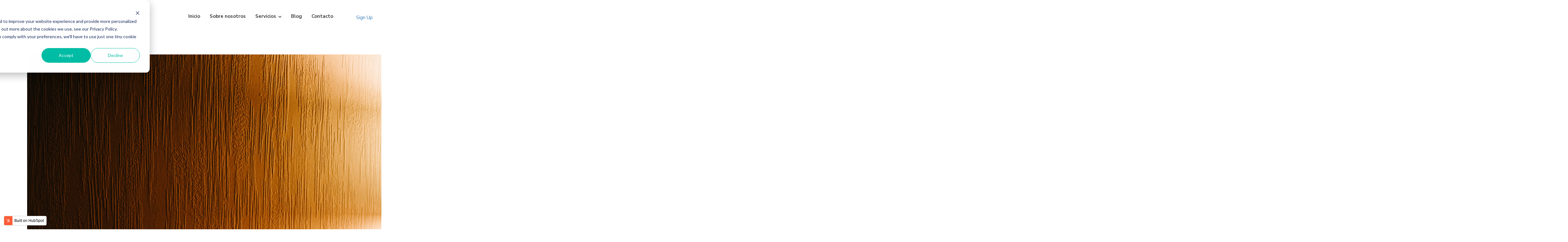

--- FILE ---
content_type: text/html; charset=UTF-8
request_url: https://www.wisdglobal.com/blog/facebook-ads-manager
body_size: 11291
content:
<!doctype html><html lang="es-co"><head>
    <meta charset="utf-8">
    <title>Facebook Ads Manager: ¿Qué es y cómo utilizarlo?</title>
    <link rel="shortcut icon" href="https://www.wisdglobal.com/hubfs/favicon.png">
    <meta name="description" content="Es importante que sepas qué es el Administrador de anuncios de Facebook Ads y cómo se utiliza para poner en marcha tus anuncios.">
    <link type="text/css" rel="stylesheet" href="https://www.wisdglobal.com/hubfs/hub_generated/template_assets/1/54612890915/1743450697320/template_main.min.css">
    
  <link type="text/css" rel="stylesheet" href="https://www.wisdglobal.com/hubfs/hub_generated/template_assets/1/54612862069/1743450691809/template__blog.min.css">

    <link type="text/css" rel="stylesheet" href="https://www.wisdglobal.com/hubfs/hub_generated/template_assets/1/54612862070/1743450692428/template_theme-overrides.min.css">
    
    <meta name="viewport" content="width=device-width, initial-scale=1">

    
    <meta property="og:description" content="Es importante que sepas qué es el Administrador de anuncios de Facebook Ads y cómo se utiliza para poner en marcha tus anuncios.">
    <meta property="og:title" content="Facebook Ads Manager: ¿Qué es y cómo utilizarlo?">
    <meta name="twitter:description" content="Es importante que sepas qué es el Administrador de anuncios de Facebook Ads y cómo se utiliza para poner en marcha tus anuncios.">
    <meta name="twitter:title" content="Facebook Ads Manager: ¿Qué es y cómo utilizarlo?">

    

    
    <style>
a.cta_button{-moz-box-sizing:content-box !important;-webkit-box-sizing:content-box !important;box-sizing:content-box !important;vertical-align:middle}.hs-breadcrumb-menu{list-style-type:none;margin:0px 0px 0px 0px;padding:0px 0px 0px 0px}.hs-breadcrumb-menu-item{float:left;padding:10px 0px 10px 10px}.hs-breadcrumb-menu-divider:before{content:'›';padding-left:10px}.hs-featured-image-link{border:0}.hs-featured-image{float:right;margin:0 0 20px 20px;max-width:50%}@media (max-width: 568px){.hs-featured-image{float:none;margin:0;width:100%;max-width:100%}}.hs-screen-reader-text{clip:rect(1px, 1px, 1px, 1px);height:1px;overflow:hidden;position:absolute !important;width:1px}
</style>

<link rel="stylesheet" href="https://fonts.googleapis.com/css?family=Inter:400,700,600&amp;display=swap&amp;ver=1626958195">
<link rel="stylesheet" href="https://fonts.googleapis.com/css?family=Nunito+Sans%3A200%2C300%2C400%2C600%2C700%2C800%2C900%2C200i%2C300i%2C400i%2C600i%2C700i%2C800i%2C900i%7CNunito%3A200%2C300%2C400%2C600%2C700%2C800%2C900%2C200i%2C300i%2C400i%2C600i%2C700i%2C800i%2C900i&amp;display=swap&amp;ver=2.5.9">

    <style>
      #hs-button_sticky_sign_up {
        
        background-color: rgba(0, 0, 0,1.0);
        color: #330066;
        
        ;
        
        
      }
      #hs-button_sticky_sign_up:hover {
        background-color: rgba(204, 204, 204,1.0);
        color: rgba(0, 0, 0,1.0);
        
        

      }
    </style>
  
<link rel="stylesheet" href="/hs/hsstatic/BlogSocialSharingSupport/static-1.258/bundles/project.css">
<link rel="stylesheet" href="/hs/hsstatic/AsyncSupport/static-1.501/sass/comments_listing_asset.css">
<style>
  @font-face {
    font-family: "Nunito";
    font-weight: 700;
    font-style: normal;
    font-display: swap;
    src: url("/_hcms/googlefonts/Nunito/700.woff2") format("woff2"), url("/_hcms/googlefonts/Nunito/700.woff") format("woff");
  }
  @font-face {
    font-family: "Nunito";
    font-weight: 600;
    font-style: normal;
    font-display: swap;
    src: url("/_hcms/googlefonts/Nunito/600.woff2") format("woff2"), url("/_hcms/googlefonts/Nunito/600.woff") format("woff");
  }
  @font-face {
    font-family: "Nunito";
    font-weight: 400;
    font-style: normal;
    font-display: swap;
    src: url("/_hcms/googlefonts/Nunito/regular.woff2") format("woff2"), url("/_hcms/googlefonts/Nunito/regular.woff") format("woff");
  }
  @font-face {
    font-family: "Nunito";
    font-weight: 700;
    font-style: normal;
    font-display: swap;
    src: url("/_hcms/googlefonts/Nunito/700.woff2") format("woff2"), url("/_hcms/googlefonts/Nunito/700.woff") format("woff");
  }
  @font-face {
    font-family: "Nunito Sans";
    font-weight: 400;
    font-style: normal;
    font-display: swap;
    src: url("/_hcms/googlefonts/Nunito_Sans/regular.woff2") format("woff2"), url("/_hcms/googlefonts/Nunito_Sans/regular.woff") format("woff");
  }
  @font-face {
    font-family: "Nunito Sans";
    font-weight: 400;
    font-style: normal;
    font-display: swap;
    src: url("/_hcms/googlefonts/Nunito_Sans/regular.woff2") format("woff2"), url("/_hcms/googlefonts/Nunito_Sans/regular.woff") format("woff");
  }
  @font-face {
    font-family: "Nunito Sans";
    font-weight: 700;
    font-style: normal;
    font-display: swap;
    src: url("/_hcms/googlefonts/Nunito_Sans/700.woff2") format("woff2"), url("/_hcms/googlefonts/Nunito_Sans/700.woff") format("woff");
  }
</style>

<!-- Editor Styles -->
<style id="hs_editor_style" type="text/css">
#hs_cos_wrapper_sign_up  { background-color: #FFFFFF !important; background-image: none !important; border-color: #8A43DD !important; display: block !important }
#hs_cos_wrapper_header_menu li.hs-menu-item a:link  { color: #383838 !important; font-weight: bold !important }
#hs_cos_wrapper_header_menu .hs-menu-wrapper > ul  { color: #383838 !important; font-weight: bold !important }
#hs_cos_wrapper_header_menu li.hs-menu-item a  { color: #383838 !important; font-weight: bold !important }
#hs_cos_wrapper_header_menu  p , #hs_cos_wrapper_header_menu  li , #hs_cos_wrapper_header_menu  span , #hs_cos_wrapper_header_menu  label , #hs_cos_wrapper_header_menu  h1 , #hs_cos_wrapper_header_menu  h2 , #hs_cos_wrapper_header_menu  h3 , #hs_cos_wrapper_header_menu  h4 , #hs_cos_wrapper_header_menu  h5 , #hs_cos_wrapper_header_menu  h6  { color: #383838 !important; font-weight: bold !important }
#hs_cos_wrapper_sticky_sign_up  { background-color: #FFFFFF !important; background-image: none !important; border-color: #FFFFFF !important; display: block !important }
#hs_cos_wrapper_sticky_header_menu .hs-menu-wrapper > ul  { color: #383838 !important; font-weight: bold !important }
#hs_cos_wrapper_sticky_header_menu li.hs-menu-item a  { color: #383838 !important; font-weight: bold !important }
#hs_cos_wrapper_sticky_header_menu li.hs-menu-item a:link  { color: #383838 !important; font-weight: bold !important }
#hs_cos_wrapper_sticky_header_menu  p , #hs_cos_wrapper_sticky_header_menu  li , #hs_cos_wrapper_sticky_header_menu  span , #hs_cos_wrapper_sticky_header_menu  label , #hs_cos_wrapper_sticky_header_menu  h1 , #hs_cos_wrapper_sticky_header_menu  h2 , #hs_cos_wrapper_sticky_header_menu  h3 , #hs_cos_wrapper_sticky_header_menu  h4 , #hs_cos_wrapper_sticky_header_menu  h5 , #hs_cos_wrapper_sticky_header_menu  h6  { color: #383838 !important; font-weight: bold !important }
#hs_cos_wrapper_mobile_menu li.hs-menu-item a  { color: #383838 !important; font-weight: bold !important }
#hs_cos_wrapper_mobile_menu li.hs-menu-item a:link  { color: #383838 !important; font-weight: bold !important }
#hs_cos_wrapper_mobile_menu .hs-menu-wrapper > ul  { color: #383838 !important; font-weight: bold !important }
#hs_cos_wrapper_mobile_menu  p , #hs_cos_wrapper_mobile_menu  li , #hs_cos_wrapper_mobile_menu  span , #hs_cos_wrapper_mobile_menu  label , #hs_cos_wrapper_mobile_menu  h1 , #hs_cos_wrapper_mobile_menu  h2 , #hs_cos_wrapper_mobile_menu  h3 , #hs_cos_wrapper_mobile_menu  h4 , #hs_cos_wrapper_mobile_menu  h5 , #hs_cos_wrapper_mobile_menu  h6  { color: #383838 !important; font-weight: bold !important }
</style>
    <script type="application/ld+json">
{
  "mainEntityOfPage" : {
    "@type" : "WebPage",
    "@id" : "https://www.wisdglobal.com/blog/facebook-ads-manager"
  },
  "author" : {
    "name" : "Clara Montenegro",
    "url" : "https://www.wisdglobal.com/blog/author/clara-montenegro",
    "@type" : "Person"
  },
  "headline" : "Facebook Ads Manager: ¿Qué es y cómo utilizarlo?",
  "datePublished" : "2021-11-11T16:20:00.000Z",
  "dateModified" : "2022-10-24T18:27:06.119Z",
  "publisher" : {
    "name" : "Wisd Global",
    "logo" : {
      "url" : "https://7668836.fs1.hubspotusercontent-na1.net/hubfs/7668836/perfil-6-3.png",
      "@type" : "ImageObject"
    },
    "@type" : "Organization"
  },
  "@context" : "https://schema.org",
  "@type" : "BlogPosting",
  "image" : [ "https://f.hubspotusercontent30.net/hubfs/7668836/pexels-lisa-5860964.jpg" ]
}
</script>


    
<!--  Added by GoogleAnalytics integration -->
<script>
var _hsp = window._hsp = window._hsp || [];
_hsp.push(['addPrivacyConsentListener', function(consent) { if (consent.allowed || (consent.categories && consent.categories.analytics)) {
  (function(i,s,o,g,r,a,m){i['GoogleAnalyticsObject']=r;i[r]=i[r]||function(){
  (i[r].q=i[r].q||[]).push(arguments)},i[r].l=1*new Date();a=s.createElement(o),
  m=s.getElementsByTagName(o)[0];a.async=1;a.src=g;m.parentNode.insertBefore(a,m)
})(window,document,'script','//www.google-analytics.com/analytics.js','ga');
  ga('create','UA-159311775-1','auto');
  ga('send','pageview');
}}]);
</script>

<!-- /Added by GoogleAnalytics integration -->

<!--  Added by GoogleTagManager integration -->
<script>
var _hsp = window._hsp = window._hsp || [];
window.dataLayer = window.dataLayer || [];
function gtag(){dataLayer.push(arguments);}

var useGoogleConsentModeV2 = true;
var waitForUpdateMillis = 1000;



var hsLoadGtm = function loadGtm() {
    if(window._hsGtmLoadOnce) {
      return;
    }

    if (useGoogleConsentModeV2) {

      gtag('set','developer_id.dZTQ1Zm',true);

      gtag('consent', 'default', {
      'ad_storage': 'denied',
      'analytics_storage': 'denied',
      'ad_user_data': 'denied',
      'ad_personalization': 'denied',
      'wait_for_update': waitForUpdateMillis
      });

      _hsp.push(['useGoogleConsentModeV2'])
    }

    (function(w,d,s,l,i){w[l]=w[l]||[];w[l].push({'gtm.start':
    new Date().getTime(),event:'gtm.js'});var f=d.getElementsByTagName(s)[0],
    j=d.createElement(s),dl=l!='dataLayer'?'&l='+l:'';j.async=true;j.src=
    'https://www.googletagmanager.com/gtm.js?id='+i+dl;f.parentNode.insertBefore(j,f);
    })(window,document,'script','dataLayer','GTM-K5Z72S4');

    window._hsGtmLoadOnce = true;
};

_hsp.push(['addPrivacyConsentListener', function(consent){
  if(consent.allowed || (consent.categories && consent.categories.analytics)){
    hsLoadGtm();
  }
}]);

</script>

<!-- /Added by GoogleTagManager integration -->



<link rel="amphtml" href="https://www.wisdglobal.com/blog/facebook-ads-manager?hs_amp=true">

<meta property="og:image" content="https://www.wisdglobal.com/hubfs/pexels-lisa-5860964.jpg">
<meta property="og:image:width" content="4000">
<meta property="og:image:height" content="6000">

<meta name="twitter:image" content="https://www.wisdglobal.com/hubfs/pexels-lisa-5860964.jpg">


<meta property="og:url" content="https://www.wisdglobal.com/blog/facebook-ads-manager">
<meta name="twitter:card" content="summary_large_image">
<meta name="twitter:creator" content="@montenegroclaru">

<link rel="canonical" href="https://www.wisdglobal.com/blog/facebook-ads-manager">

<meta property="og:type" content="article">
<link rel="alternate" type="application/rss+xml" href="https://www.wisdglobal.com/blog/rss.xml">
<meta name="twitter:domain" content="www.wisdglobal.com">
<script src="//platform.linkedin.com/in.js" type="text/javascript">
    lang: es_ES
</script>

<meta http-equiv="content-language" content="es-co">






  <meta name="generator" content="HubSpot"></head>
  <body>
<!--  Added by GoogleTagManager integration -->
<noscript><iframe src="https://www.googletagmanager.com/ns.html?id=GTM-K5Z72S4" height="0" width="0" style="display:none;visibility:hidden"></iframe></noscript>

<!-- /Added by GoogleTagManager integration -->

    <div class="body-wrapper   hs-content-id-57348908954 hs-blog-post hs-blog-id-40562103747">
      
      <div data-global-resource-path="WisdGlobal_September2021/templates/partials/header.html"><header class="custom-header normal">
  <div class="header-group">
    <div class="header-group-inner">
       <div class="header__container clearfix">
      <div class="header_main">
        <div class="header-logo normal">
          
          <div id="hs_cos_wrapper_header_logo" class="hs_cos_wrapper hs_cos_wrapper_widget hs_cos_wrapper_type_module widget-type-logo" style="" data-hs-cos-general-type="widget" data-hs-cos-type="module">
  






















  
  <span id="hs_cos_wrapper_header_logo_hs_logo_widget" class="hs_cos_wrapper hs_cos_wrapper_widget hs_cos_wrapper_type_logo" style="" data-hs-cos-general-type="widget" data-hs-cos-type="logo"><a href="https://wisdglobal.com/?hsLang=es-co" id="hs-link-header_logo_hs_logo_widget" style="border-width:0px;border:0px;"><img src="https://www.wisdglobal.com/hs-fs/hubfs/LOGO-HORIZONTAL.png?width=726&amp;height=214&amp;name=LOGO-HORIZONTAL.png" class="hs-image-widget " height="214" style="height: auto;width:726px;border-width:0px;border:0px;" width="726" alt="LOGO-HORIZONTAL" title="LOGO-HORIZONTAL" srcset="https://www.wisdglobal.com/hs-fs/hubfs/LOGO-HORIZONTAL.png?width=363&amp;height=107&amp;name=LOGO-HORIZONTAL.png 363w, https://www.wisdglobal.com/hs-fs/hubfs/LOGO-HORIZONTAL.png?width=726&amp;height=214&amp;name=LOGO-HORIZONTAL.png 726w, https://www.wisdglobal.com/hs-fs/hubfs/LOGO-HORIZONTAL.png?width=1089&amp;height=321&amp;name=LOGO-HORIZONTAL.png 1089w, https://www.wisdglobal.com/hs-fs/hubfs/LOGO-HORIZONTAL.png?width=1452&amp;height=428&amp;name=LOGO-HORIZONTAL.png 1452w, https://www.wisdglobal.com/hs-fs/hubfs/LOGO-HORIZONTAL.png?width=1815&amp;height=535&amp;name=LOGO-HORIZONTAL.png 1815w, https://www.wisdglobal.com/hs-fs/hubfs/LOGO-HORIZONTAL.png?width=2178&amp;height=642&amp;name=LOGO-HORIZONTAL.png 2178w" sizes="(max-width: 726px) 100vw, 726px"></a></span>
</div>
        </div>
         <div class="header-logo sticky">
          
          <div id="hs_cos_wrapper_normal_sticky_logo" class="hs_cos_wrapper hs_cos_wrapper_widget hs_cos_wrapper_type_module widget-type-logo" style="" data-hs-cos-general-type="widget" data-hs-cos-type="module">
  






















  
  <span id="hs_cos_wrapper_normal_sticky_logo_hs_logo_widget" class="hs_cos_wrapper hs_cos_wrapper_widget hs_cos_wrapper_type_logo" style="" data-hs-cos-general-type="widget" data-hs-cos-type="logo"><a href="https://wisdglobal.com/?hsLang=es-co" target="_blank" id="hs-link-normal_sticky_logo_hs_logo_widget" rel="noopener" style="border-width:0px;border:0px;"><img src="https://www.wisdglobal.com/hs-fs/hubfs/LOGO-HORIZONTAL.png?width=715&amp;height=211&amp;name=LOGO-HORIZONTAL.png" class="hs-image-widget " height="211" style="height: auto;width:715px;border-width:0px;border:0px;" width="715" alt="LOGO-HORIZONTAL" title="LOGO-HORIZONTAL" srcset="https://www.wisdglobal.com/hs-fs/hubfs/LOGO-HORIZONTAL.png?width=358&amp;height=106&amp;name=LOGO-HORIZONTAL.png 358w, https://www.wisdglobal.com/hs-fs/hubfs/LOGO-HORIZONTAL.png?width=715&amp;height=211&amp;name=LOGO-HORIZONTAL.png 715w, https://www.wisdglobal.com/hs-fs/hubfs/LOGO-HORIZONTAL.png?width=1073&amp;height=317&amp;name=LOGO-HORIZONTAL.png 1073w, https://www.wisdglobal.com/hs-fs/hubfs/LOGO-HORIZONTAL.png?width=1430&amp;height=422&amp;name=LOGO-HORIZONTAL.png 1430w, https://www.wisdglobal.com/hs-fs/hubfs/LOGO-HORIZONTAL.png?width=1788&amp;height=528&amp;name=LOGO-HORIZONTAL.png 1788w, https://www.wisdglobal.com/hs-fs/hubfs/LOGO-HORIZONTAL.png?width=2145&amp;height=633&amp;name=LOGO-HORIZONTAL.png 2145w" sizes="(max-width: 715px) 100vw, 715px"></a></span>
</div>
        </div>
        <div class="header-responsive-nav hidden-lg hidden-md visible-sm visible-xs"><span class="ti-menu"></span></div>
        <div class="sign-up">
          <div id="hs_cos_wrapper_sign_up" class="hs_cos_wrapper hs_cos_wrapper_widget hs_cos_wrapper_type_module" style="" data-hs-cos-general-type="widget" data-hs-cos-type="module">
  



  
    
  



<a class="hs-button" href="#" id="hs-button_sign_up" rel="">
  Sign Up
</a>

</div>
        </div>
        <div class="custom-menu-primary">
          <span id="hs_cos_wrapper_header_menu" class="hs_cos_wrapper hs_cos_wrapper_widget hs_cos_wrapper_type_menu" style="" data-hs-cos-general-type="widget" data-hs-cos-type="menu"><div id="hs_menu_wrapper_header_menu" class="hs-menu-wrapper active-branch no-flyouts hs-menu-flow-horizontal" role="navigation" data-sitemap-name="default" data-menu-id="54634104906" aria-label="Navigation Menu">
 <ul role="menu">
  <li class="hs-menu-item hs-menu-depth-1" role="none"><a href="https://wisdglobal.com/" role="menuitem">Inicio</a></li>
  <li class="hs-menu-item hs-menu-depth-1" role="none"><a href="https://wisdglobal.com/about-us" role="menuitem">Sobre nosotros</a></li>
  <li class="hs-menu-item hs-menu-depth-1 hs-item-has-children" role="none"><a href="https://wisdglobal.com/services/" aria-haspopup="true" aria-expanded="false" role="menuitem">Servicios</a>
   <ul role="menu" class="hs-menu-children-wrapper">
    <li class="hs-menu-item hs-menu-depth-2" role="none"><a href="https://wisdglobal.com/crm/" role="menuitem">CRM</a></li>
    <li class="hs-menu-item hs-menu-depth-2" role="none"><a href="https://wisdglobal.com/seo/" role="menuitem">SEO</a></li>
    <li class="hs-menu-item hs-menu-depth-2" role="none"><a href="https://wisdglobal.com/social-media-marketing/" role="menuitem">SEM</a></li>
    <li class="hs-menu-item hs-menu-depth-2" role="none"><a href="https://wisdglobal.com/web-development/" role="menuitem">Web Design</a></li>
   </ul></li>
  <li class="hs-menu-item hs-menu-depth-1" role="none"><a href="https://wisdglobal.com/blog-consultora-comercial-digital/" role="menuitem">Blog</a></li>
  <li class="hs-menu-item hs-menu-depth-1" role="none"><a href="https://wisdglobal.com/contact-us/" role="menuitem">Contacto</a></li>
 </ul>
</div></span>
        </div>
        <div class="clearfix"></div>
      </div>
    </div>
    </div>
   
  </div>
</header>

<header class="custom-header sticky-header">
  <div class="header-group">
    <div class="header-group-inner">
       <div class="header__container clearfix">
      <div class="header_main">
        <div class="header-logo normal">
          
          <div id="hs_cos_wrapper_sticky_header_logo" class="hs_cos_wrapper hs_cos_wrapper_widget hs_cos_wrapper_type_module widget-type-logo" style="" data-hs-cos-general-type="widget" data-hs-cos-type="module">
  






















  
  <span id="hs_cos_wrapper_sticky_header_logo_hs_logo_widget" class="hs_cos_wrapper hs_cos_wrapper_widget hs_cos_wrapper_type_logo" style="" data-hs-cos-general-type="widget" data-hs-cos-type="logo"><a href="https://wisdglobal.com/?hsLang=es-co" id="hs-link-sticky_header_logo_hs_logo_widget" style="border-width:0px;border:0px;"><img src="https://www.wisdglobal.com/hs-fs/hubfs/LOGO-HORIZONTAL.png?width=715&amp;height=211&amp;name=LOGO-HORIZONTAL.png" class="hs-image-widget " height="211" style="height: auto;width:715px;border-width:0px;border:0px;" width="715" alt="LOGO-HORIZONTAL" title="LOGO-HORIZONTAL" srcset="https://www.wisdglobal.com/hs-fs/hubfs/LOGO-HORIZONTAL.png?width=358&amp;height=106&amp;name=LOGO-HORIZONTAL.png 358w, https://www.wisdglobal.com/hs-fs/hubfs/LOGO-HORIZONTAL.png?width=715&amp;height=211&amp;name=LOGO-HORIZONTAL.png 715w, https://www.wisdglobal.com/hs-fs/hubfs/LOGO-HORIZONTAL.png?width=1073&amp;height=317&amp;name=LOGO-HORIZONTAL.png 1073w, https://www.wisdglobal.com/hs-fs/hubfs/LOGO-HORIZONTAL.png?width=1430&amp;height=422&amp;name=LOGO-HORIZONTAL.png 1430w, https://www.wisdglobal.com/hs-fs/hubfs/LOGO-HORIZONTAL.png?width=1788&amp;height=528&amp;name=LOGO-HORIZONTAL.png 1788w, https://www.wisdglobal.com/hs-fs/hubfs/LOGO-HORIZONTAL.png?width=2145&amp;height=633&amp;name=LOGO-HORIZONTAL.png 2145w" sizes="(max-width: 715px) 100vw, 715px"></a></span>
</div>
        </div>
        <div class="header-logo sticky">
          
          <div id="hs_cos_wrapper_sticky_logo" class="hs_cos_wrapper hs_cos_wrapper_widget hs_cos_wrapper_type_module widget-type-logo" style="" data-hs-cos-general-type="widget" data-hs-cos-type="module">
  






















  
  <span id="hs_cos_wrapper_sticky_logo_hs_logo_widget" class="hs_cos_wrapper hs_cos_wrapper_widget hs_cos_wrapper_type_logo" style="" data-hs-cos-general-type="widget" data-hs-cos-type="logo"><a href="https://wisdglobal.com/?hsLang=es-co" id="hs-link-sticky_logo_hs_logo_widget" style="border-width:0px;border:0px;"><img src="https://www.wisdglobal.com/hs-fs/hubfs/LOGO-HORIZONTAL.png?width=715&amp;height=211&amp;name=LOGO-HORIZONTAL.png" class="hs-image-widget " height="211" style="height: auto;width:715px;border-width:0px;border:0px;" width="715" alt="LOGO-HORIZONTAL" title="LOGO-HORIZONTAL" srcset="https://www.wisdglobal.com/hs-fs/hubfs/LOGO-HORIZONTAL.png?width=358&amp;height=106&amp;name=LOGO-HORIZONTAL.png 358w, https://www.wisdglobal.com/hs-fs/hubfs/LOGO-HORIZONTAL.png?width=715&amp;height=211&amp;name=LOGO-HORIZONTAL.png 715w, https://www.wisdglobal.com/hs-fs/hubfs/LOGO-HORIZONTAL.png?width=1073&amp;height=317&amp;name=LOGO-HORIZONTAL.png 1073w, https://www.wisdglobal.com/hs-fs/hubfs/LOGO-HORIZONTAL.png?width=1430&amp;height=422&amp;name=LOGO-HORIZONTAL.png 1430w, https://www.wisdglobal.com/hs-fs/hubfs/LOGO-HORIZONTAL.png?width=1788&amp;height=528&amp;name=LOGO-HORIZONTAL.png 1788w, https://www.wisdglobal.com/hs-fs/hubfs/LOGO-HORIZONTAL.png?width=2145&amp;height=633&amp;name=LOGO-HORIZONTAL.png 2145w" sizes="(max-width: 715px) 100vw, 715px"></a></span>
</div>
        </div>
        <div class="header-responsive-nav hidden-lg hidden-md visible-sm visible-xs"><span class="ti-menu"></span></div>
        <div class="sign-up">
          <div id="hs_cos_wrapper_sticky_sign_up" class="hs_cos_wrapper hs_cos_wrapper_widget hs_cos_wrapper_type_module" style="" data-hs-cos-general-type="widget" data-hs-cos-type="module">
  



  
    
  



<a class="hs-button" href="#" id="hs-button_sticky_sign_up" target="_blank" rel="noopener ">
  Sign Up
</a>


  
</div>
        </div>
        <div class="custom-menu-primary">
          <span id="hs_cos_wrapper_sticky_header_menu" class="hs_cos_wrapper hs_cos_wrapper_widget hs_cos_wrapper_type_menu" style="" data-hs-cos-general-type="widget" data-hs-cos-type="menu"><div id="hs_menu_wrapper_sticky_header_menu" class="hs-menu-wrapper active-branch no-flyouts hs-menu-flow-horizontal" role="navigation" data-sitemap-name="default" data-menu-id="54634104906" aria-label="Navigation Menu">
 <ul role="menu">
  <li class="hs-menu-item hs-menu-depth-1" role="none"><a href="https://wisdglobal.com/" role="menuitem">Inicio</a></li>
  <li class="hs-menu-item hs-menu-depth-1" role="none"><a href="https://wisdglobal.com/about-us" role="menuitem">Sobre nosotros</a></li>
  <li class="hs-menu-item hs-menu-depth-1 hs-item-has-children" role="none"><a href="https://wisdglobal.com/services/" aria-haspopup="true" aria-expanded="false" role="menuitem">Servicios</a>
   <ul role="menu" class="hs-menu-children-wrapper">
    <li class="hs-menu-item hs-menu-depth-2" role="none"><a href="https://wisdglobal.com/crm/" role="menuitem">CRM</a></li>
    <li class="hs-menu-item hs-menu-depth-2" role="none"><a href="https://wisdglobal.com/seo/" role="menuitem">SEO</a></li>
    <li class="hs-menu-item hs-menu-depth-2" role="none"><a href="https://wisdglobal.com/social-media-marketing/" role="menuitem">SEM</a></li>
    <li class="hs-menu-item hs-menu-depth-2" role="none"><a href="https://wisdglobal.com/web-development/" role="menuitem">Web Design</a></li>
   </ul></li>
  <li class="hs-menu-item hs-menu-depth-1" role="none"><a href="https://wisdglobal.com/blog-consultora-comercial-digital/" role="menuitem">Blog</a></li>
  <li class="hs-menu-item hs-menu-depth-1" role="none"><a href="https://wisdglobal.com/contact-us/" role="menuitem">Contacto</a></li>
 </ul>
</div></span>
        </div>
        <div class="clearfix"></div>
      </div>
    </div>
    </div>
   
  </div>
</header>

<div class="overlay"></div>
<div class="sidr right">
  <div class="sidr-inner">
    <div class="mobile-menu-main">
      <div class="mobile-menu-close"> <span class="ti-close"></span></div>
        <div class="mobile-menu-primary">
          <span id="hs_cos_wrapper_mobile_menu" class="hs_cos_wrapper hs_cos_wrapper_widget hs_cos_wrapper_type_menu" style="" data-hs-cos-general-type="widget" data-hs-cos-type="menu"><div id="hs_menu_wrapper_mobile_menu" class="hs-menu-wrapper active-branch no-flyouts hs-menu-flow-horizontal" role="navigation" data-sitemap-name="default" data-menu-id="54634104906" aria-label="Navigation Menu">
 <ul role="menu">
  <li class="hs-menu-item hs-menu-depth-1" role="none"><a href="https://wisdglobal.com/" role="menuitem">Inicio</a></li>
  <li class="hs-menu-item hs-menu-depth-1" role="none"><a href="https://wisdglobal.com/about-us" role="menuitem">Sobre nosotros</a></li>
  <li class="hs-menu-item hs-menu-depth-1 hs-item-has-children" role="none"><a href="https://wisdglobal.com/services/" aria-haspopup="true" aria-expanded="false" role="menuitem">Servicios</a>
   <ul role="menu" class="hs-menu-children-wrapper">
    <li class="hs-menu-item hs-menu-depth-2" role="none"><a href="https://wisdglobal.com/crm/" role="menuitem">CRM</a></li>
    <li class="hs-menu-item hs-menu-depth-2" role="none"><a href="https://wisdglobal.com/seo/" role="menuitem">SEO</a></li>
    <li class="hs-menu-item hs-menu-depth-2" role="none"><a href="https://wisdglobal.com/social-media-marketing/" role="menuitem">SEM</a></li>
    <li class="hs-menu-item hs-menu-depth-2" role="none"><a href="https://wisdglobal.com/web-development/" role="menuitem">Web Design</a></li>
   </ul></li>
  <li class="hs-menu-item hs-menu-depth-1" role="none"><a href="https://wisdglobal.com/blog-consultora-comercial-digital/" role="menuitem">Blog</a></li>
  <li class="hs-menu-item hs-menu-depth-1" role="none"><a href="https://wisdglobal.com/contact-us/" role="menuitem">Contacto</a></li>
 </ul>
</div></span>
        </div>
    </div>
  </div>
</div></div>
      

      

<main id="main-content" class="body-container-wrapper">
  <div class="body-container body-container--blog-post">

    
    <div class="content-wrapper">
      
      <div class="post-featured-image" style="background-image:url('https://www.wisdglobal.com/hubfs/pexels-lisa-5860964.jpg');" aria-label="Read full post: Facebook Ads Manager: ¿Qué es y cómo utilizarlo?"><img src="https://www.wisdglobal.com/hubfs/pexels-lisa-5860964.jpg" style="visibility: hidden; max-width: 100%;" aria-label="Read full post: Facebook Ads Manager: ¿Qué es y cómo utilizarlo?">
      </div>
      
      <article class="blog-post">
        <h1 class="blog-post__title"><span id="hs_cos_wrapper_name" class="hs_cos_wrapper hs_cos_wrapper_meta_field hs_cos_wrapper_type_text" style="" data-hs-cos-general-type="meta_field" data-hs-cos-type="text">Facebook Ads Manager: ¿Qué es y cómo utilizarlo?</span></h1>
        <div class="blog-post__meta">
          Published by <a href="https://www.wisdglobal.com/blog/author/clara-montenegro" rel="author">
            Clara Montenegro
          </a>
          on
          <time datetime="2021-11-11 16:20:00" class="blog-post__timestamp">
            11/11/2021 11:20:00 AM
          </time>
        </div>
        <div class="blog-post__body">
          <span id="hs_cos_wrapper_post_body" class="hs_cos_wrapper hs_cos_wrapper_meta_field hs_cos_wrapper_type_rich_text" style="" data-hs-cos-general-type="meta_field" data-hs-cos-type="rich_text"><p style="text-align: justify;">Facebook es una red que nació en el 2004 y que hoy cuenta con más de 2.500 millones de usuarios de todo el mundo según <a href="https://datareportal.com/reports/digital-2020-global-digital-overview"><span>DataReportal</span></a>. Con el correr de los años también se adueñó de Messenger, Instagram y WhatsApp, entre otras aplicaciones. Actualmente también funciona como una plataforma para auspiciar productos y servicios por su capacidad de llegar a las grandes masas. Para poder sacar su mayor potencial, es importante que sepas qué es el Administrador de anuncios de Facebook Ads y cómo se utiliza para poner en marcha tus anuncios. En este posteo te contaremos todo lo que debes saber si quieres comenzar a publicitar en estas plataformas.&nbsp;&nbsp;</p>
<!--more--><p style="text-align: justify;">Como hemos mencionado, Facebook también es dueño de Instagram y Messenger, con lo cual los anuncios que despliegues en esta red social, también se verán reflejados en las otras. Pero para no confundirte y mantener organizadas todas tus campañas, el administrador de anuncios te ayudará a centralizar todos tus esfuerzos en un sólo lugar. Según Facebook, el administrador de anuncios es: “una herramienta todo en uno para crear anuncios, gestionar cuándo y dónde se van a poner en circulación y realizar un seguimiento del rendimiento de las campañas”.</p>
<p><img src="https://www.wisdglobal.com/hs-fs/hubfs/pexels-visual-tag-mx-5361087.jpg?width=4653&amp;name=pexels-visual-tag-mx-5361087.jpg" alt="pexels-visual-tag-mx-5361087" width="4653" loading="lazy" style="width: 4653px;" srcset="https://www.wisdglobal.com/hs-fs/hubfs/pexels-visual-tag-mx-5361087.jpg?width=2327&amp;name=pexels-visual-tag-mx-5361087.jpg 2327w, https://www.wisdglobal.com/hs-fs/hubfs/pexels-visual-tag-mx-5361087.jpg?width=4653&amp;name=pexels-visual-tag-mx-5361087.jpg 4653w, https://www.wisdglobal.com/hs-fs/hubfs/pexels-visual-tag-mx-5361087.jpg?width=6980&amp;name=pexels-visual-tag-mx-5361087.jpg 6980w, https://www.wisdglobal.com/hs-fs/hubfs/pexels-visual-tag-mx-5361087.jpg?width=9306&amp;name=pexels-visual-tag-mx-5361087.jpg 9306w, https://www.wisdglobal.com/hs-fs/hubfs/pexels-visual-tag-mx-5361087.jpg?width=11633&amp;name=pexels-visual-tag-mx-5361087.jpg 11633w, https://www.wisdglobal.com/hs-fs/hubfs/pexels-visual-tag-mx-5361087.jpg?width=13959&amp;name=pexels-visual-tag-mx-5361087.jpg 13959w" sizes="(max-width: 4653px) 100vw, 4653px"></p>
<h2 style="font-size: 30px; font-weight: bold;">Funciones</h2>
<p style="text-align: justify;">El Facebook Ads Manager no sólo es una herramienta para centralizar tus anuncios, sino también posee otras funciones que van desde la propia creación de campañas, hasta corroborar su funcionamiento y editarlas según la conveniencia. Vamos a verlas en profundidad:&nbsp;</p>
<p style="text-align: justify;">&nbsp;</p>
<h3 style="font-size: 20px; font-weight: normal;"><span style="color: #434343;">Crear nuevas campañas publicitarias&nbsp;</span></h3>
<p style="text-align: justify;">La función central del Facebook Ads Manager justamente es la administración de las campañas publicitarias. Acá podrás determinar los objetivos, la audiencia y el anuncio correspondiente de cada una.&nbsp;</p>
<p style="text-align: justify;">Dentro del administrador podrás seleccionar distintos objetivos en base a tu funnel de conversión, estos variarán si serán para la etapa de conocimiento, consideración o decisión. También podrás segmentar tu audiencia dependiendo la zona geográfica que desees y, además, te permitirá configurar la periodicidad con la cual se le mostrará tu anuncio a aquellas personas que deseas.&nbsp;</p>
<p style="text-align: justify;">Por último, te permitirá crear tus anuncios y elegir el formato que más se adapte a tus necesidades. Puede ser texto, imagen o vídeo y podrás utilizar elementos como un mapa con indicaciones para llegar a un punto físico, también podes incluir un botón de llamada a la acción para que los clientes potenciales que visualicen tu anuncio sepan qué es lo que quieres que hagan con tu aviso: ir a tu sitio web, realizar una conversión, etc.&nbsp;</p>
<p style="text-align: justify;"><a href="https://www.wisdglobal.com/blog/como-dise%C3%B1ar-una-campa%C3%B1a-publicitaria-facebookads?hsLang=es-co"><span>Aprende a diseñar una campaña publicitaria haciendo clic aquí</span></a></p>
<h3 style="font-size: 20px; font-weight: normal;">&nbsp;</h3>
<h3 style="font-size: 20px; font-weight: normal;"><span style="color: #434343;">Modificar campañas</span></h3>
<p style="text-align: justify;">Es normal que las campañas sufran modificaciones. Estas pueden ser redirigidas a nuevas audiencias en otras locaciones. También puede modificarse su contenido e incluso puede cambiar el presupuesto de una campaña. Todo esto puede realizarse desde el administrador de anuncio. Incluso puedes pausar y reanudar las campañas cuando desees. Esta plataforma está específicamente diseñada para que tengas control al 100% de tus anuncios y puedas operarlo a tu gusto en cualquier punto de su desarrollo.&nbsp;</p>
<h3 style="font-size: 20px; font-weight: normal;">&nbsp;</h3>
<h3 style="font-size: 20px; font-weight: normal;"><span style="color: #434343;">Informes</span></h3>
<p style="text-align: justify;">Por último, el Facebook Ads Manager cuenta con una herramienta donde se realizan informes para auditar los anuncios ¿Qué quiere decir? Con estos informes podrás ver si tus objetivos efectivamente se están cumpliendo. En base a datos empíricos determinarás las acciones que deberás tomar para ajustar tus campañas en pos de mejorar tu rendimiento.&nbsp;</p>
<p style="text-align: justify;">Recomendado: <a href="https://www.wisdglobal.com/blog/copywriting-gu%C3%ADa-b%C3%A1sica-para-escribir-anuncios-en-facebook-ads?hsLang=es-co"><span>Copywriting: Guía básica para escribir anuncios en Facebook Ads</span></a></p>
<h2 style="font-size: 30px; font-weight: bold;"><img src="https://www.wisdglobal.com/hs-fs/hubfs/pexels-luca-sammarco-6162932.jpg?width=4368&amp;name=pexels-luca-sammarco-6162932.jpg" alt="pexels-luca-sammarco-6162932" width="4368" loading="lazy" style="width: 4368px;" srcset="https://www.wisdglobal.com/hs-fs/hubfs/pexels-luca-sammarco-6162932.jpg?width=2184&amp;name=pexels-luca-sammarco-6162932.jpg 2184w, https://www.wisdglobal.com/hs-fs/hubfs/pexels-luca-sammarco-6162932.jpg?width=4368&amp;name=pexels-luca-sammarco-6162932.jpg 4368w, https://www.wisdglobal.com/hs-fs/hubfs/pexels-luca-sammarco-6162932.jpg?width=6552&amp;name=pexels-luca-sammarco-6162932.jpg 6552w, https://www.wisdglobal.com/hs-fs/hubfs/pexels-luca-sammarco-6162932.jpg?width=8736&amp;name=pexels-luca-sammarco-6162932.jpg 8736w, https://www.wisdglobal.com/hs-fs/hubfs/pexels-luca-sammarco-6162932.jpg?width=10920&amp;name=pexels-luca-sammarco-6162932.jpg 10920w, https://www.wisdglobal.com/hs-fs/hubfs/pexels-luca-sammarco-6162932.jpg?width=13104&amp;name=pexels-luca-sammarco-6162932.jpg 13104w" sizes="(max-width: 4368px) 100vw, 4368px"></h2>
<h2 style="font-size: 30px; font-weight: bold;">¿Cómo utilizo el Facebook Ads Manager?</h2>
<p style="text-align: justify;">Puede parecer muy complicado pero en realidad es bastante sencillo. Lo primero que debes hacer es ingresar al Administrador y crear una cuenta. Ten presente que para esto deberás primero tener una cuenta personal para constatar que eres propietario. Luego debes ingresar al Facebook Business y crear una cuenta.</p>
<p style="text-align: justify; font-weight: bold;">Deberás:&nbsp;&nbsp;</p>
<ul>
<li aria-level="1">Colocar todos los datos de tu negocio, estos serán los mismos que ingresas cuando creas cualquier cuenta: nombre, correo electrónico, dirección, número de teléfono, etc. Y especificar para qué vas a utilizar la plataforma. Esto es más que nada porque hay agencias que utilizan esta herramienta para ofrecer servicios a otros negocios. Puedes colocar la opción de publicitar mi negocio.&nbsp;<br><br></li>
<li aria-level="1">Luego deberás confirmar tu correo electrónico con el link de email que te llegará a tu casilla.<br><br></li>
<li aria-level="1">Agregarás tu página de Facebook haciendo click al panel de control donde te aparecerá la opción de “Agregar Página” y deberás tipear el nombre de tu empresa. Una vez que esté el resultado, harás click en tu negocio y vuelves a la opción de agregar página.<br>&nbsp;</li>
<li aria-level="1">Crea una cuenta publicitaria en “Agregar cuenta publicitaria” e ingresa tus datos.<br>&nbsp;</li>
<li aria-level="1">Si quieres añadir a tus compañeros de trabajo para que te ayuden con el administrador, puedes hacerlo desde la opción “Agregar personas” e ingresarás su correo electrónico y luego darás click en terminar. Se les enviará una invitación por email para que confirmen y una vez confirmado podrán trabajar en conjunto.&nbsp;<br><br></li>
</ul>
<h2 style="font-size: 30px; font-weight: bold;">Conclusión</h2>
<p style="text-align: justify;">Una vez configurado lo básico ya podrás diseñar tus propias campañas publicitarias. Recuerda que debes auditarlas periódicamente para analizar su rendimiento y operar las modificaciones que requieran. Las campañas de anuncios son a prueba y error. Es un aprendizaje constante. Si tienes problemas para manejar esta plataforma, Wisd Global puede ayudarte a realizar los mejores anuncios y orientarlos a las mejores audiencias con retorno de la inversión en el corto plazo ¿Qué esperas para sacarle el mejor provecho a esta red social? Tu competencia ya lo está haciendo, no te quedes atrás.</p></span>
        </div>
        
          <div class="blog-post__tags">
            <span>Tags:</span>
            
              <a class="blog-post__tag-link" href="https://www.wisdglobal.com/blog/tag/publicidad-online" rel="tag">Publicidad Online</a>,
            
              <a class="blog-post__tag-link" href="https://www.wisdglobal.com/blog/tag/facebook-ads" rel="tag">Facebook Ads</a>
            
          </div>
        
        <div class="blog-post__links-container">
					<div class="blog-post__links">
						<a href="https://www.wisdglobal.com/blog" class="blog-post__back-to-blog"><span id="hs_cos_wrapper_" class="hs_cos_wrapper hs_cos_wrapper_widget hs_cos_wrapper_type_icon" style="" data-hs-cos-general-type="widget" data-hs-cos-type="icon"><svg version="1.0" xmlns="http://www.w3.org/2000/svg" viewbox="0 0 448 512" aria-hidden="true"><g id="long-arrow-alt-left1_layer"><path d="M134.059 296H436c6.627 0 12-5.373 12-12v-56c0-6.627-5.373-12-12-12H134.059v-46.059c0-21.382-25.851-32.09-40.971-16.971L7.029 239.029c-9.373 9.373-9.373 24.569 0 33.941l86.059 86.059c15.119 15.119 40.971 4.411 40.971-16.971V296z" /></g></svg></span>Back to Blog</a>
					</div>
					<div class="blog-post__sharing">
						<span id="hs_cos_wrapper_" class="hs_cos_wrapper hs_cos_wrapper_widget hs_cos_wrapper_type_blog_social_sharing" style="" data-hs-cos-general-type="widget" data-hs-cos-type="blog_social_sharing">
<div class="hs-blog-social-share">
    <ul class="hs-blog-social-share-list">
        
        <li class="hs-blog-social-share-item hs-blog-social-share-item-twitter">
            <!-- Twitter social share -->
            <a href="https://twitter.com/share" class="twitter-share-button" data-lang="es" data-url="https://www.wisdglobal.com/blog/facebook-ads-manager" data-size="medium" data-text="Facebook Ads Manager: ¿Qué es y cómo utilizarlo?">Tweet</a>
        </li>
        

        
        <li class="hs-blog-social-share-item hs-blog-social-share-item-linkedin">
            <!-- LinkedIn social share -->
            <script type="IN/Share" data-url="https://www.wisdglobal.com/blog/facebook-ads-manager" data-showzero="true" data-counter="right"></script>
        </li>
        

        
        <li class="hs-blog-social-share-item hs-blog-social-share-item-facebook">
            <!-- Facebook share -->
            <div class="fb-share-button" data-href="https://www.wisdglobal.com/blog/facebook-ads-manager" data-layout="button_count"></div>
        </li>
        
    </ul>
 </div>

</span>
					</div>										
				</div>
      
        <div class="blog-comments">
          <div id="hs_cos_wrapper_blog_comments" class="hs_cos_wrapper hs_cos_wrapper_widget hs_cos_wrapper_type_module widget-type-blog_comments" style="" data-hs-cos-general-type="widget" data-hs-cos-type="module"><span id="hs_cos_wrapper_blog_comments_blog_comments" class="hs_cos_wrapper hs_cos_wrapper_widget hs_cos_wrapper_type_blog_comments" style="" data-hs-cos-general-type="widget" data-hs-cos-type="blog_comments">
<div class="section post-footer">
    <div id="comments-listing" class="new-comments"></div>
    
      <div id="hs_form_target_c4de9954-bcbc-46fa-b950-19fd97b25d2e"></div>
      
      
      
      
    
</div>

</span></div>
        </div>
      
    </article>

    </div>
    

    
    
    

    
  
      
        <section class="blog-related-posts">
          <div class="content-wrapper">
            <h2>Related Articles</h2>
            <div class="blog-related-posts__list">
      
              <article class="blog-index__post blog-index__post--small" aria-label="Blog post summary: Anuncios de display: Todo lo que necesitas saber sobre estas campañas">
              	<div class="blog-index__post-inner-card">
                
                  <a class="blog-index__post-image blog-index__post-image--small" style="background-image: url('https://www.wisdglobal.com/hubfs/Email%20y%20Blog/businesswoman-looking-important-contact-on-phone-1024x683.jpg')" ; href="https://www.wisdglobal.com/blog/anuncios-de-display-todo-lo-que-necesitas-saber-sobre-estas-campa%C3%B1as?hsLang=es-co" aria-label="Read full post: Anuncios de display: Todo lo que necesitas saber sobre estas campañas">
                  </a>
                
                  <!-- <div class="blog-related-posts__content"> -->
                  <div class="blog-index__post-content  blog-index__post-content--small">
                    <h2 class="blog-related-posts__title"><a href="https://www.wisdglobal.com/blog/anuncios-de-display-todo-lo-que-necesitas-saber-sobre-estas-campa%C3%B1as?hsLang=es-co">Anuncios de display: Todo lo que necesitas saber sobre estas campañas</a></h2>
                    Las plataformas digitales nos permiten exponernos a un gran caudal de personas. De hecho, existen...
                      <div class="blog-post__meta-section">
              				<div class="blog-post__read-more">
              					<a href="https://www.wisdglobal.com/blog/anuncios-de-display-todo-lo-que-necesitas-saber-sobre-estas-campa%C3%B1as?hsLang=es-co">Read More<span class="read-more__arrow"><span id="hs_cos_wrapper_" class="hs_cos_wrapper hs_cos_wrapper_widget hs_cos_wrapper_type_icon" style="" data-hs-cos-general-type="widget" data-hs-cos-type="icon"><svg version="1.0" xmlns="http://www.w3.org/2000/svg" viewbox="0 0 448 512" aria-hidden="true"><g id="long-arrow-alt-right2_layer"><path d="M313.941 216H12c-6.627 0-12 5.373-12 12v56c0 6.627 5.373 12 12 12h301.941v46.059c0 21.382 25.851 32.09 40.971 16.971l86.059-86.059c9.373-9.373 9.373-24.569 0-33.941l-86.059-86.059c-15.119-15.119-40.971-4.411-40.971 16.971V216z" /></g></svg></span></span>
              					</a>
              				</div>
              			</div>
                  </div>
                </div>
              </article>
        
    

  
      
              <article class="blog-index__post blog-index__post--small" aria-label="Blog post summary: Campañas de anuncios: Los cinco problemas más comunes en Google Ads">
              	<div class="blog-index__post-inner-card">
                
                  <a class="blog-index__post-image blog-index__post-image--small" style="background-image: url('https://www.wisdglobal.com/hubfs/Email%20y%20Blog/pexels-pixabay-270669.jpg')" ; href="https://www.wisdglobal.com/blog/campa%C3%B1as-de-anuncios-los-cinco-problemas-m%C3%A1s-comunes-en-google-ads?hsLang=es-co" aria-label="Read full post: Campañas de anuncios: Los cinco problemas más comunes en Google Ads">
                  </a>
                
                  <!-- <div class="blog-related-posts__content"> -->
                  <div class="blog-index__post-content  blog-index__post-content--small">
                    <h2 class="blog-related-posts__title"><a href="https://www.wisdglobal.com/blog/campa%C3%B1as-de-anuncios-los-cinco-problemas-m%C3%A1s-comunes-en-google-ads?hsLang=es-co">Campañas de anuncios: Los cinco problemas más comunes en Google Ads</a></h2>
                    Es posible que las estrategias que realizamos no siempre obtengan los resultados que esperamos....
                      <div class="blog-post__meta-section">
              				<div class="blog-post__read-more">
              					<a href="https://www.wisdglobal.com/blog/campa%C3%B1as-de-anuncios-los-cinco-problemas-m%C3%A1s-comunes-en-google-ads?hsLang=es-co">Read More<span class="read-more__arrow"><span id="hs_cos_wrapper_" class="hs_cos_wrapper hs_cos_wrapper_widget hs_cos_wrapper_type_icon" style="" data-hs-cos-general-type="widget" data-hs-cos-type="icon"><svg version="1.0" xmlns="http://www.w3.org/2000/svg" viewbox="0 0 448 512" aria-hidden="true"><g id="long-arrow-alt-right3_layer"><path d="M313.941 216H12c-6.627 0-12 5.373-12 12v56c0 6.627 5.373 12 12 12h301.941v46.059c0 21.382 25.851 32.09 40.971 16.971l86.059-86.059c9.373-9.373 9.373-24.569 0-33.941l-86.059-86.059c-15.119-15.119-40.971-4.411-40.971 16.971V216z" /></g></svg></span></span>
              					</a>
              				</div>
              			</div>
                  </div>
                </div>
              </article>
        
    

  
      
              <article class="blog-index__post blog-index__post--small" aria-label="Blog post summary: Google Ads: ¿Cómo y qué escribir en los anuncios?">
              	<div class="blog-index__post-inner-card">
                
                  <a class="blog-index__post-image blog-index__post-image--small" style="background-image: url('https://www.wisdglobal.com/hubfs/Email%20y%20Blog/pexels-vlada-karpovich-4050304.jpg')" ; href="https://www.wisdglobal.com/blog/google-ads-c%C3%B3mo-y-qu%C3%A9-escribir-en-los-anuncios?hsLang=es-co" aria-label="Read full post: Google Ads: ¿Cómo y qué escribir en los anuncios?">
                  </a>
                
                  <!-- <div class="blog-related-posts__content"> -->
                  <div class="blog-index__post-content  blog-index__post-content--small">
                    <h2 class="blog-related-posts__title"><a href="https://www.wisdglobal.com/blog/google-ads-c%C3%B3mo-y-qu%C3%A9-escribir-en-los-anuncios?hsLang=es-co">Google Ads: ¿Cómo y qué escribir en los anuncios?</a></h2>
                    Google es la principal compañía multinacional que provee de productos y servicios vinculados a...
                      <div class="blog-post__meta-section">
              				<div class="blog-post__read-more">
              					<a href="https://www.wisdglobal.com/blog/google-ads-c%C3%B3mo-y-qu%C3%A9-escribir-en-los-anuncios?hsLang=es-co">Read More<span class="read-more__arrow"><span id="hs_cos_wrapper_" class="hs_cos_wrapper hs_cos_wrapper_widget hs_cos_wrapper_type_icon" style="" data-hs-cos-general-type="widget" data-hs-cos-type="icon"><svg version="1.0" xmlns="http://www.w3.org/2000/svg" viewbox="0 0 448 512" aria-hidden="true"><g id="long-arrow-alt-right4_layer"><path d="M313.941 216H12c-6.627 0-12 5.373-12 12v56c0 6.627 5.373 12 12 12h301.941v46.059c0 21.382 25.851 32.09 40.971 16.971l86.059-86.059c9.373-9.373 9.373-24.569 0-33.941l-86.059-86.059c-15.119-15.119-40.971-4.411-40.971 16.971V216z" /></g></svg></span></span>
              					</a>
              				</div>
              			</div>
                  </div>
                </div>
              </article>
        
            </div>
          </div>
        </section>
      
    


    

  </div>
</main>


      
      <div data-global-resource-path="WisdGlobal_September2021/templates/partials/footer.html"><footer class="footer">
  <div class="footer-background-overlay"></div>
  <div class="footer__container">
    <div class="footer-inner">


      <div class="footer-main">
        <div class="footer__container">
          <div class="footer-main-inner">
            <div class="footer-logo">
              
              <div id="hs_cos_wrapper_footer_logo" class="hs_cos_wrapper hs_cos_wrapper_widget hs_cos_wrapper_type_module widget-type-logo" style="" data-hs-cos-general-type="widget" data-hs-cos-type="module">
  






















  
  <span id="hs_cos_wrapper_footer_logo_hs_logo_widget" class="hs_cos_wrapper hs_cos_wrapper_widget hs_cos_wrapper_type_logo" style="" data-hs-cos-general-type="widget" data-hs-cos-type="logo"><a href="https://ryse.radiantthemes.com/" id="hs-link-footer_logo_hs_logo_widget" style="border-width:0px;border:0px;"><img src="https://www.wisdglobal.com/hs-fs/hubfs/raw_assets/public/WisdGlobal_September2021/images/WISD_Logo-12.png?width=1651&amp;height=1080&amp;name=WISD_Logo-12.png" class="hs-image-widget " height="1080" style="height: auto;width:1651px;border-width:0px;border:0px;" width="1651" alt="Consultoría de Marketing" title="Consultoría de Marketing" srcset="https://www.wisdglobal.com/hs-fs/hubfs/raw_assets/public/WisdGlobal_September2021/images/WISD_Logo-12.png?width=826&amp;height=540&amp;name=WISD_Logo-12.png 826w, https://www.wisdglobal.com/hs-fs/hubfs/raw_assets/public/WisdGlobal_September2021/images/WISD_Logo-12.png?width=1651&amp;height=1080&amp;name=WISD_Logo-12.png 1651w, https://www.wisdglobal.com/hs-fs/hubfs/raw_assets/public/WisdGlobal_September2021/images/WISD_Logo-12.png?width=2477&amp;height=1620&amp;name=WISD_Logo-12.png 2477w, https://www.wisdglobal.com/hs-fs/hubfs/raw_assets/public/WisdGlobal_September2021/images/WISD_Logo-12.png?width=3302&amp;height=2160&amp;name=WISD_Logo-12.png 3302w, https://www.wisdglobal.com/hs-fs/hubfs/raw_assets/public/WisdGlobal_September2021/images/WISD_Logo-12.png?width=4128&amp;height=2700&amp;name=WISD_Logo-12.png 4128w, https://www.wisdglobal.com/hs-fs/hubfs/raw_assets/public/WisdGlobal_September2021/images/WISD_Logo-12.png?width=4953&amp;height=3240&amp;name=WISD_Logo-12.png 4953w" sizes="(max-width: 1651px) 100vw, 1651px"></a></span>
</div>
            </div>
            <div class="footer-links">
              <span id="hs_cos_wrapper_footer_menu" class="hs_cos_wrapper hs_cos_wrapper_widget hs_cos_wrapper_type_menu" style="" data-hs-cos-general-type="widget" data-hs-cos-type="menu"><div id="hs_menu_wrapper_footer_menu" class="hs-menu-wrapper active-branch no-flyouts hs-menu-flow-horizontal" role="navigation" data-sitemap-name="default" data-menu-id="54619127403" aria-label="Navigation Menu">
 <ul role="menu">
  <li class="hs-menu-item hs-menu-depth-1 hs-item-has-children" role="none"><a href="javascript:;" aria-haspopup="true" aria-expanded="false" role="menuitem">Links informativos</a>
   <ul role="menu" class="hs-menu-children-wrapper">
    <li class="hs-menu-item hs-menu-depth-2" role="none"><a href="https://wisdglobal.com/about-us" role="menuitem">Sobre Nosotros</a></li>
    <li class="hs-menu-item hs-menu-depth-2" role="none"><a href="https://wisdglobal.com/services" role="menuitem">Servicios</a></li>
    <li class="hs-menu-item hs-menu-depth-2" role="none"><a href="https://wisdglobal.com/free-quote" role="menuitem">Contáctanos</a></li>
   </ul></li>
  <li class="hs-menu-item hs-menu-depth-1 hs-item-has-children" role="none"><a href="javascript:;" aria-haspopup="true" aria-expanded="false" role="menuitem">Servicios destacados</a>
   <ul role="menu" class="hs-menu-children-wrapper">
    <li class="hs-menu-item hs-menu-depth-2" role="none"><a href="https://wisdglobal.com/seo" role="menuitem">Searh Engine Optimizaion </a></li>
    <li class="hs-menu-item hs-menu-depth-2" role="none"><a href="https://wisdglobal.com/social-media-marketing/" role="menuitem">Search Engine Marketing</a></li>
    <li class="hs-menu-item hs-menu-depth-2" role="none"><a href="https://wisdglobal.com/crm/" role="menuitem">CRM</a></li>
    <li class="hs-menu-item hs-menu-depth-2" role="none"><a href="https://wisdglobal.com/web-development" role="menuitem">Desarollo Web</a></li>
   </ul></li>
  <li class="hs-menu-item hs-menu-depth-1 hs-item-has-children" role="none"><a href="javascript:;" aria-haspopup="true" aria-expanded="false" role="menuitem">Contáctanos</a>
   <ul role="menu" class="hs-menu-children-wrapper">
    <li class="hs-menu-item hs-menu-depth-2" role="none"><a href="mailto:info@wisdglobal.com" role="menuitem">info@wisdglobal.com</a></li>
    <li class="hs-menu-item hs-menu-depth-2" role="none"><a href="https://wisdglobal.com/es/#joinchat" role="menuitem">+(54) 113 809 9902</a></li>
   </ul></li>
 </ul>
</div></span>
            </div>
          </div>
        </div>
      </div>
      <div class="footer-bottom">
        <div class="footer__container">
          <div class="footer-bottom-inner">
            <div class="footer-widget-divider"><div class="footer-widget-container"><div class="footer-divider"> <span class="footer-divider-separator"> </span></div></div></div>
            <div class="hecho-con">
              <div id="hs_cos_wrapper_hecho_con" class="hs_cos_wrapper hs_cos_wrapper_widget hs_cos_wrapper_type_module widget-type-rich_text" style="" data-hs-cos-general-type="widget" data-hs-cos-type="module"><span id="hs_cos_wrapper_hecho_con_" class="hs_cos_wrapper hs_cos_wrapper_widget hs_cos_wrapper_type_rich_text" style="" data-hs-cos-general-type="widget" data-hs-cos-type="rich_text"><p>Hecho con <img draggable="false" role="img" class="emoji" alt="❤" src="https://www.wisdglobal.com/hubfs/raw_assets/public/WisdGlobal_September2021/images/2764.svg"> por WISD</p></span></div>
            </div>
          </div>
        </div>
      </div>


    </div>
  </div>
</footer>


<div class="scrollup right"> <i class="fa fa-angle-up"></i></div></div>
      
    </div>
    
    
    
    

    
    <script src="/hs/hsstatic/jquery-libs/static-1.1/jquery/jquery-1.7.1.js"></script>
<script>hsjQuery = window['jQuery'];</script>
<script defer src="/hs/hsstatic/cms-free-branding-lib/static-1.2918/js/index.js"></script>
<!-- HubSpot performance collection script -->
<script defer src="/hs/hsstatic/content-cwv-embed/static-1.1293/embed.js"></script>
<script src="https://www.wisdglobal.com/hubfs/hub_generated/template_assets/1/54612890920/1743450699063/template_main.min.js"></script>
<script>
var hsVars = hsVars || {}; hsVars['language'] = 'es-co';
</script>

<script src="/hs/hsstatic/cos-i18n/static-1.53/bundles/project.js"></script>
<script src="/hs/hsstatic/AsyncSupport/static-1.501/js/comment_listing_asset.js"></script>
<script>
  function hsOnReadyPopulateCommentsFeed() {
    var options = {
      commentsUrl: "https://api-na1.hubapi.com/comments/v3/comments/thread/public?portalId=7668836&offset=0&limit=10000&contentId=57348908954&collectionId=40562103747",
      maxThreadDepth: 1,
      showForm: true,
      
      skipAssociateContactReason: 'blogComment',
      disableContactPromotion: true,
      
      target: "hs_form_target_c4de9954-bcbc-46fa-b950-19fd97b25d2e",
      replyTo: "Responder a <em>{{user}}</em>",
      replyingTo: "En respuesta a {{user}}"
    };
    window.hsPopulateCommentsFeed(options);
  }

  if (document.readyState === "complete" ||
      (document.readyState !== "loading" && !document.documentElement.doScroll)
  ) {
    hsOnReadyPopulateCommentsFeed();
  } else {
    document.addEventListener("DOMContentLoaded", hsOnReadyPopulateCommentsFeed);
  }

</script>


          <!--[if lte IE 8]>
          <script charset="utf-8" src="https://js.hsforms.net/forms/v2-legacy.js"></script>
          <![endif]-->
      
<script data-hs-allowed="true" src="/_hcms/forms/v2.js"></script>

        <script data-hs-allowed="true">
            hbspt.forms.create({
                portalId: '7668836',
                formId: 'c4de9954-bcbc-46fa-b950-19fd97b25d2e',
                pageId: '57348908954',
                region: 'na1',
                pageName: "Facebook Ads Manager: \u00BFQu\u00E9 es y c\u00F3mo utilizarlo?",
                contentType: 'blog-post',
                
                formsBaseUrl: '/_hcms/forms/',
                
                
                
                css: '',
                target: "#hs_form_target_c4de9954-bcbc-46fa-b950-19fd97b25d2e",
                type: 'BLOG_COMMENT',
                
                submitButtonClass: 'hs-button primary',
                formInstanceId: '2749',
                getExtraMetaDataBeforeSubmit: window.hsPopulateCommentFormGetExtraMetaDataBeforeSubmit
            });

            window.addEventListener('message', function(event) {
              var origin = event.origin; var data = event.data;
              if ((origin != null && (origin === 'null' || document.location.href.toLowerCase().indexOf(origin.toLowerCase()) === 0)) && data !== null && data.type === 'hsFormCallback' && data.id == 'c4de9954-bcbc-46fa-b950-19fd97b25d2e') {
                if (data.eventName === 'onFormReady') {
                  window.hsPopulateCommentFormOnFormReady({
                    successMessage: "Your comment has been received.",
                    target: "#hs_form_target_c4de9954-bcbc-46fa-b950-19fd97b25d2e"
                  });
                } else if (data.eventName === 'onFormSubmitted') {
                  window.hsPopulateCommentFormOnFormSubmitted();
                }
              }
            });
        </script>
      

<!-- Start of HubSpot Analytics Code -->
<script type="text/javascript">
var _hsq = _hsq || [];
_hsq.push(["setContentType", "blog-post"]);
_hsq.push(["setCanonicalUrl", "https:\/\/www.wisdglobal.com\/blog\/facebook-ads-manager"]);
_hsq.push(["setPageId", "57348908954"]);
_hsq.push(["setContentMetadata", {
    "contentPageId": 57348908954,
    "legacyPageId": "57348908954",
    "contentFolderId": null,
    "contentGroupId": 40562103747,
    "abTestId": null,
    "languageVariantId": 57348908954,
    "languageCode": "es-co",
    
    
}]);
</script>

<script type="text/javascript" id="hs-script-loader" async defer src="/hs/scriptloader/7668836.js"></script>
<!-- End of HubSpot Analytics Code -->


<script type="text/javascript">
var hsVars = {
    render_id: "513a710d-73fa-4cf4-a0a5-d4f9c5488d54",
    ticks: 1765114180305,
    page_id: 57348908954,
    
    content_group_id: 40562103747,
    portal_id: 7668836,
    app_hs_base_url: "https://app.hubspot.com",
    cp_hs_base_url: "https://cp.hubspot.com",
    language: "es-co",
    analytics_page_type: "blog-post",
    scp_content_type: "",
    
    analytics_page_id: "57348908954",
    category_id: 3,
    folder_id: 0,
    is_hubspot_user: false
}
</script>


<script defer src="/hs/hsstatic/HubspotToolsMenu/static-1.563/js/index.js"></script>



<div id="fb-root"></div>
  <script>(function(d, s, id) {
  var js, fjs = d.getElementsByTagName(s)[0];
  if (d.getElementById(id)) return;
  js = d.createElement(s); js.id = id;
  js.src = "//connect.facebook.net/es_ES/sdk.js#xfbml=1&version=v3.0";
  fjs.parentNode.insertBefore(js, fjs);
 }(document, 'script', 'facebook-jssdk'));</script> <script>!function(d,s,id){var js,fjs=d.getElementsByTagName(s)[0];if(!d.getElementById(id)){js=d.createElement(s);js.id=id;js.src="https://platform.twitter.com/widgets.js";fjs.parentNode.insertBefore(js,fjs);}}(document,"script","twitter-wjs");</script>
 


    
    
    
  
</body></html>

--- FILE ---
content_type: text/html; charset=utf-8
request_url: https://www.google.com/recaptcha/enterprise/anchor?ar=1&k=6LdGZJsoAAAAAIwMJHRwqiAHA6A_6ZP6bTYpbgSX&co=aHR0cHM6Ly93d3cud2lzZGdsb2JhbC5jb206NDQz&hl=en&v=7gg7H51Q-naNfhmCP3_R47ho&size=invisible&badge=inline&anchor-ms=20000&execute-ms=15000&cb=7bo0lddosej
body_size: 48323
content:
<!DOCTYPE HTML><html dir="ltr" lang="en"><head><meta http-equiv="Content-Type" content="text/html; charset=UTF-8">
<meta http-equiv="X-UA-Compatible" content="IE=edge">
<title>reCAPTCHA</title>
<style type="text/css">
/* cyrillic-ext */
@font-face {
  font-family: 'Roboto';
  font-style: normal;
  font-weight: 400;
  font-stretch: 100%;
  src: url(//fonts.gstatic.com/s/roboto/v48/KFO7CnqEu92Fr1ME7kSn66aGLdTylUAMa3GUBHMdazTgWw.woff2) format('woff2');
  unicode-range: U+0460-052F, U+1C80-1C8A, U+20B4, U+2DE0-2DFF, U+A640-A69F, U+FE2E-FE2F;
}
/* cyrillic */
@font-face {
  font-family: 'Roboto';
  font-style: normal;
  font-weight: 400;
  font-stretch: 100%;
  src: url(//fonts.gstatic.com/s/roboto/v48/KFO7CnqEu92Fr1ME7kSn66aGLdTylUAMa3iUBHMdazTgWw.woff2) format('woff2');
  unicode-range: U+0301, U+0400-045F, U+0490-0491, U+04B0-04B1, U+2116;
}
/* greek-ext */
@font-face {
  font-family: 'Roboto';
  font-style: normal;
  font-weight: 400;
  font-stretch: 100%;
  src: url(//fonts.gstatic.com/s/roboto/v48/KFO7CnqEu92Fr1ME7kSn66aGLdTylUAMa3CUBHMdazTgWw.woff2) format('woff2');
  unicode-range: U+1F00-1FFF;
}
/* greek */
@font-face {
  font-family: 'Roboto';
  font-style: normal;
  font-weight: 400;
  font-stretch: 100%;
  src: url(//fonts.gstatic.com/s/roboto/v48/KFO7CnqEu92Fr1ME7kSn66aGLdTylUAMa3-UBHMdazTgWw.woff2) format('woff2');
  unicode-range: U+0370-0377, U+037A-037F, U+0384-038A, U+038C, U+038E-03A1, U+03A3-03FF;
}
/* math */
@font-face {
  font-family: 'Roboto';
  font-style: normal;
  font-weight: 400;
  font-stretch: 100%;
  src: url(//fonts.gstatic.com/s/roboto/v48/KFO7CnqEu92Fr1ME7kSn66aGLdTylUAMawCUBHMdazTgWw.woff2) format('woff2');
  unicode-range: U+0302-0303, U+0305, U+0307-0308, U+0310, U+0312, U+0315, U+031A, U+0326-0327, U+032C, U+032F-0330, U+0332-0333, U+0338, U+033A, U+0346, U+034D, U+0391-03A1, U+03A3-03A9, U+03B1-03C9, U+03D1, U+03D5-03D6, U+03F0-03F1, U+03F4-03F5, U+2016-2017, U+2034-2038, U+203C, U+2040, U+2043, U+2047, U+2050, U+2057, U+205F, U+2070-2071, U+2074-208E, U+2090-209C, U+20D0-20DC, U+20E1, U+20E5-20EF, U+2100-2112, U+2114-2115, U+2117-2121, U+2123-214F, U+2190, U+2192, U+2194-21AE, U+21B0-21E5, U+21F1-21F2, U+21F4-2211, U+2213-2214, U+2216-22FF, U+2308-230B, U+2310, U+2319, U+231C-2321, U+2336-237A, U+237C, U+2395, U+239B-23B7, U+23D0, U+23DC-23E1, U+2474-2475, U+25AF, U+25B3, U+25B7, U+25BD, U+25C1, U+25CA, U+25CC, U+25FB, U+266D-266F, U+27C0-27FF, U+2900-2AFF, U+2B0E-2B11, U+2B30-2B4C, U+2BFE, U+3030, U+FF5B, U+FF5D, U+1D400-1D7FF, U+1EE00-1EEFF;
}
/* symbols */
@font-face {
  font-family: 'Roboto';
  font-style: normal;
  font-weight: 400;
  font-stretch: 100%;
  src: url(//fonts.gstatic.com/s/roboto/v48/KFO7CnqEu92Fr1ME7kSn66aGLdTylUAMaxKUBHMdazTgWw.woff2) format('woff2');
  unicode-range: U+0001-000C, U+000E-001F, U+007F-009F, U+20DD-20E0, U+20E2-20E4, U+2150-218F, U+2190, U+2192, U+2194-2199, U+21AF, U+21E6-21F0, U+21F3, U+2218-2219, U+2299, U+22C4-22C6, U+2300-243F, U+2440-244A, U+2460-24FF, U+25A0-27BF, U+2800-28FF, U+2921-2922, U+2981, U+29BF, U+29EB, U+2B00-2BFF, U+4DC0-4DFF, U+FFF9-FFFB, U+10140-1018E, U+10190-1019C, U+101A0, U+101D0-101FD, U+102E0-102FB, U+10E60-10E7E, U+1D2C0-1D2D3, U+1D2E0-1D37F, U+1F000-1F0FF, U+1F100-1F1AD, U+1F1E6-1F1FF, U+1F30D-1F30F, U+1F315, U+1F31C, U+1F31E, U+1F320-1F32C, U+1F336, U+1F378, U+1F37D, U+1F382, U+1F393-1F39F, U+1F3A7-1F3A8, U+1F3AC-1F3AF, U+1F3C2, U+1F3C4-1F3C6, U+1F3CA-1F3CE, U+1F3D4-1F3E0, U+1F3ED, U+1F3F1-1F3F3, U+1F3F5-1F3F7, U+1F408, U+1F415, U+1F41F, U+1F426, U+1F43F, U+1F441-1F442, U+1F444, U+1F446-1F449, U+1F44C-1F44E, U+1F453, U+1F46A, U+1F47D, U+1F4A3, U+1F4B0, U+1F4B3, U+1F4B9, U+1F4BB, U+1F4BF, U+1F4C8-1F4CB, U+1F4D6, U+1F4DA, U+1F4DF, U+1F4E3-1F4E6, U+1F4EA-1F4ED, U+1F4F7, U+1F4F9-1F4FB, U+1F4FD-1F4FE, U+1F503, U+1F507-1F50B, U+1F50D, U+1F512-1F513, U+1F53E-1F54A, U+1F54F-1F5FA, U+1F610, U+1F650-1F67F, U+1F687, U+1F68D, U+1F691, U+1F694, U+1F698, U+1F6AD, U+1F6B2, U+1F6B9-1F6BA, U+1F6BC, U+1F6C6-1F6CF, U+1F6D3-1F6D7, U+1F6E0-1F6EA, U+1F6F0-1F6F3, U+1F6F7-1F6FC, U+1F700-1F7FF, U+1F800-1F80B, U+1F810-1F847, U+1F850-1F859, U+1F860-1F887, U+1F890-1F8AD, U+1F8B0-1F8BB, U+1F8C0-1F8C1, U+1F900-1F90B, U+1F93B, U+1F946, U+1F984, U+1F996, U+1F9E9, U+1FA00-1FA6F, U+1FA70-1FA7C, U+1FA80-1FA89, U+1FA8F-1FAC6, U+1FACE-1FADC, U+1FADF-1FAE9, U+1FAF0-1FAF8, U+1FB00-1FBFF;
}
/* vietnamese */
@font-face {
  font-family: 'Roboto';
  font-style: normal;
  font-weight: 400;
  font-stretch: 100%;
  src: url(//fonts.gstatic.com/s/roboto/v48/KFO7CnqEu92Fr1ME7kSn66aGLdTylUAMa3OUBHMdazTgWw.woff2) format('woff2');
  unicode-range: U+0102-0103, U+0110-0111, U+0128-0129, U+0168-0169, U+01A0-01A1, U+01AF-01B0, U+0300-0301, U+0303-0304, U+0308-0309, U+0323, U+0329, U+1EA0-1EF9, U+20AB;
}
/* latin-ext */
@font-face {
  font-family: 'Roboto';
  font-style: normal;
  font-weight: 400;
  font-stretch: 100%;
  src: url(//fonts.gstatic.com/s/roboto/v48/KFO7CnqEu92Fr1ME7kSn66aGLdTylUAMa3KUBHMdazTgWw.woff2) format('woff2');
  unicode-range: U+0100-02BA, U+02BD-02C5, U+02C7-02CC, U+02CE-02D7, U+02DD-02FF, U+0304, U+0308, U+0329, U+1D00-1DBF, U+1E00-1E9F, U+1EF2-1EFF, U+2020, U+20A0-20AB, U+20AD-20C0, U+2113, U+2C60-2C7F, U+A720-A7FF;
}
/* latin */
@font-face {
  font-family: 'Roboto';
  font-style: normal;
  font-weight: 400;
  font-stretch: 100%;
  src: url(//fonts.gstatic.com/s/roboto/v48/KFO7CnqEu92Fr1ME7kSn66aGLdTylUAMa3yUBHMdazQ.woff2) format('woff2');
  unicode-range: U+0000-00FF, U+0131, U+0152-0153, U+02BB-02BC, U+02C6, U+02DA, U+02DC, U+0304, U+0308, U+0329, U+2000-206F, U+20AC, U+2122, U+2191, U+2193, U+2212, U+2215, U+FEFF, U+FFFD;
}
/* cyrillic-ext */
@font-face {
  font-family: 'Roboto';
  font-style: normal;
  font-weight: 500;
  font-stretch: 100%;
  src: url(//fonts.gstatic.com/s/roboto/v48/KFO7CnqEu92Fr1ME7kSn66aGLdTylUAMa3GUBHMdazTgWw.woff2) format('woff2');
  unicode-range: U+0460-052F, U+1C80-1C8A, U+20B4, U+2DE0-2DFF, U+A640-A69F, U+FE2E-FE2F;
}
/* cyrillic */
@font-face {
  font-family: 'Roboto';
  font-style: normal;
  font-weight: 500;
  font-stretch: 100%;
  src: url(//fonts.gstatic.com/s/roboto/v48/KFO7CnqEu92Fr1ME7kSn66aGLdTylUAMa3iUBHMdazTgWw.woff2) format('woff2');
  unicode-range: U+0301, U+0400-045F, U+0490-0491, U+04B0-04B1, U+2116;
}
/* greek-ext */
@font-face {
  font-family: 'Roboto';
  font-style: normal;
  font-weight: 500;
  font-stretch: 100%;
  src: url(//fonts.gstatic.com/s/roboto/v48/KFO7CnqEu92Fr1ME7kSn66aGLdTylUAMa3CUBHMdazTgWw.woff2) format('woff2');
  unicode-range: U+1F00-1FFF;
}
/* greek */
@font-face {
  font-family: 'Roboto';
  font-style: normal;
  font-weight: 500;
  font-stretch: 100%;
  src: url(//fonts.gstatic.com/s/roboto/v48/KFO7CnqEu92Fr1ME7kSn66aGLdTylUAMa3-UBHMdazTgWw.woff2) format('woff2');
  unicode-range: U+0370-0377, U+037A-037F, U+0384-038A, U+038C, U+038E-03A1, U+03A3-03FF;
}
/* math */
@font-face {
  font-family: 'Roboto';
  font-style: normal;
  font-weight: 500;
  font-stretch: 100%;
  src: url(//fonts.gstatic.com/s/roboto/v48/KFO7CnqEu92Fr1ME7kSn66aGLdTylUAMawCUBHMdazTgWw.woff2) format('woff2');
  unicode-range: U+0302-0303, U+0305, U+0307-0308, U+0310, U+0312, U+0315, U+031A, U+0326-0327, U+032C, U+032F-0330, U+0332-0333, U+0338, U+033A, U+0346, U+034D, U+0391-03A1, U+03A3-03A9, U+03B1-03C9, U+03D1, U+03D5-03D6, U+03F0-03F1, U+03F4-03F5, U+2016-2017, U+2034-2038, U+203C, U+2040, U+2043, U+2047, U+2050, U+2057, U+205F, U+2070-2071, U+2074-208E, U+2090-209C, U+20D0-20DC, U+20E1, U+20E5-20EF, U+2100-2112, U+2114-2115, U+2117-2121, U+2123-214F, U+2190, U+2192, U+2194-21AE, U+21B0-21E5, U+21F1-21F2, U+21F4-2211, U+2213-2214, U+2216-22FF, U+2308-230B, U+2310, U+2319, U+231C-2321, U+2336-237A, U+237C, U+2395, U+239B-23B7, U+23D0, U+23DC-23E1, U+2474-2475, U+25AF, U+25B3, U+25B7, U+25BD, U+25C1, U+25CA, U+25CC, U+25FB, U+266D-266F, U+27C0-27FF, U+2900-2AFF, U+2B0E-2B11, U+2B30-2B4C, U+2BFE, U+3030, U+FF5B, U+FF5D, U+1D400-1D7FF, U+1EE00-1EEFF;
}
/* symbols */
@font-face {
  font-family: 'Roboto';
  font-style: normal;
  font-weight: 500;
  font-stretch: 100%;
  src: url(//fonts.gstatic.com/s/roboto/v48/KFO7CnqEu92Fr1ME7kSn66aGLdTylUAMaxKUBHMdazTgWw.woff2) format('woff2');
  unicode-range: U+0001-000C, U+000E-001F, U+007F-009F, U+20DD-20E0, U+20E2-20E4, U+2150-218F, U+2190, U+2192, U+2194-2199, U+21AF, U+21E6-21F0, U+21F3, U+2218-2219, U+2299, U+22C4-22C6, U+2300-243F, U+2440-244A, U+2460-24FF, U+25A0-27BF, U+2800-28FF, U+2921-2922, U+2981, U+29BF, U+29EB, U+2B00-2BFF, U+4DC0-4DFF, U+FFF9-FFFB, U+10140-1018E, U+10190-1019C, U+101A0, U+101D0-101FD, U+102E0-102FB, U+10E60-10E7E, U+1D2C0-1D2D3, U+1D2E0-1D37F, U+1F000-1F0FF, U+1F100-1F1AD, U+1F1E6-1F1FF, U+1F30D-1F30F, U+1F315, U+1F31C, U+1F31E, U+1F320-1F32C, U+1F336, U+1F378, U+1F37D, U+1F382, U+1F393-1F39F, U+1F3A7-1F3A8, U+1F3AC-1F3AF, U+1F3C2, U+1F3C4-1F3C6, U+1F3CA-1F3CE, U+1F3D4-1F3E0, U+1F3ED, U+1F3F1-1F3F3, U+1F3F5-1F3F7, U+1F408, U+1F415, U+1F41F, U+1F426, U+1F43F, U+1F441-1F442, U+1F444, U+1F446-1F449, U+1F44C-1F44E, U+1F453, U+1F46A, U+1F47D, U+1F4A3, U+1F4B0, U+1F4B3, U+1F4B9, U+1F4BB, U+1F4BF, U+1F4C8-1F4CB, U+1F4D6, U+1F4DA, U+1F4DF, U+1F4E3-1F4E6, U+1F4EA-1F4ED, U+1F4F7, U+1F4F9-1F4FB, U+1F4FD-1F4FE, U+1F503, U+1F507-1F50B, U+1F50D, U+1F512-1F513, U+1F53E-1F54A, U+1F54F-1F5FA, U+1F610, U+1F650-1F67F, U+1F687, U+1F68D, U+1F691, U+1F694, U+1F698, U+1F6AD, U+1F6B2, U+1F6B9-1F6BA, U+1F6BC, U+1F6C6-1F6CF, U+1F6D3-1F6D7, U+1F6E0-1F6EA, U+1F6F0-1F6F3, U+1F6F7-1F6FC, U+1F700-1F7FF, U+1F800-1F80B, U+1F810-1F847, U+1F850-1F859, U+1F860-1F887, U+1F890-1F8AD, U+1F8B0-1F8BB, U+1F8C0-1F8C1, U+1F900-1F90B, U+1F93B, U+1F946, U+1F984, U+1F996, U+1F9E9, U+1FA00-1FA6F, U+1FA70-1FA7C, U+1FA80-1FA89, U+1FA8F-1FAC6, U+1FACE-1FADC, U+1FADF-1FAE9, U+1FAF0-1FAF8, U+1FB00-1FBFF;
}
/* vietnamese */
@font-face {
  font-family: 'Roboto';
  font-style: normal;
  font-weight: 500;
  font-stretch: 100%;
  src: url(//fonts.gstatic.com/s/roboto/v48/KFO7CnqEu92Fr1ME7kSn66aGLdTylUAMa3OUBHMdazTgWw.woff2) format('woff2');
  unicode-range: U+0102-0103, U+0110-0111, U+0128-0129, U+0168-0169, U+01A0-01A1, U+01AF-01B0, U+0300-0301, U+0303-0304, U+0308-0309, U+0323, U+0329, U+1EA0-1EF9, U+20AB;
}
/* latin-ext */
@font-face {
  font-family: 'Roboto';
  font-style: normal;
  font-weight: 500;
  font-stretch: 100%;
  src: url(//fonts.gstatic.com/s/roboto/v48/KFO7CnqEu92Fr1ME7kSn66aGLdTylUAMa3KUBHMdazTgWw.woff2) format('woff2');
  unicode-range: U+0100-02BA, U+02BD-02C5, U+02C7-02CC, U+02CE-02D7, U+02DD-02FF, U+0304, U+0308, U+0329, U+1D00-1DBF, U+1E00-1E9F, U+1EF2-1EFF, U+2020, U+20A0-20AB, U+20AD-20C0, U+2113, U+2C60-2C7F, U+A720-A7FF;
}
/* latin */
@font-face {
  font-family: 'Roboto';
  font-style: normal;
  font-weight: 500;
  font-stretch: 100%;
  src: url(//fonts.gstatic.com/s/roboto/v48/KFO7CnqEu92Fr1ME7kSn66aGLdTylUAMa3yUBHMdazQ.woff2) format('woff2');
  unicode-range: U+0000-00FF, U+0131, U+0152-0153, U+02BB-02BC, U+02C6, U+02DA, U+02DC, U+0304, U+0308, U+0329, U+2000-206F, U+20AC, U+2122, U+2191, U+2193, U+2212, U+2215, U+FEFF, U+FFFD;
}
/* cyrillic-ext */
@font-face {
  font-family: 'Roboto';
  font-style: normal;
  font-weight: 900;
  font-stretch: 100%;
  src: url(//fonts.gstatic.com/s/roboto/v48/KFO7CnqEu92Fr1ME7kSn66aGLdTylUAMa3GUBHMdazTgWw.woff2) format('woff2');
  unicode-range: U+0460-052F, U+1C80-1C8A, U+20B4, U+2DE0-2DFF, U+A640-A69F, U+FE2E-FE2F;
}
/* cyrillic */
@font-face {
  font-family: 'Roboto';
  font-style: normal;
  font-weight: 900;
  font-stretch: 100%;
  src: url(//fonts.gstatic.com/s/roboto/v48/KFO7CnqEu92Fr1ME7kSn66aGLdTylUAMa3iUBHMdazTgWw.woff2) format('woff2');
  unicode-range: U+0301, U+0400-045F, U+0490-0491, U+04B0-04B1, U+2116;
}
/* greek-ext */
@font-face {
  font-family: 'Roboto';
  font-style: normal;
  font-weight: 900;
  font-stretch: 100%;
  src: url(//fonts.gstatic.com/s/roboto/v48/KFO7CnqEu92Fr1ME7kSn66aGLdTylUAMa3CUBHMdazTgWw.woff2) format('woff2');
  unicode-range: U+1F00-1FFF;
}
/* greek */
@font-face {
  font-family: 'Roboto';
  font-style: normal;
  font-weight: 900;
  font-stretch: 100%;
  src: url(//fonts.gstatic.com/s/roboto/v48/KFO7CnqEu92Fr1ME7kSn66aGLdTylUAMa3-UBHMdazTgWw.woff2) format('woff2');
  unicode-range: U+0370-0377, U+037A-037F, U+0384-038A, U+038C, U+038E-03A1, U+03A3-03FF;
}
/* math */
@font-face {
  font-family: 'Roboto';
  font-style: normal;
  font-weight: 900;
  font-stretch: 100%;
  src: url(//fonts.gstatic.com/s/roboto/v48/KFO7CnqEu92Fr1ME7kSn66aGLdTylUAMawCUBHMdazTgWw.woff2) format('woff2');
  unicode-range: U+0302-0303, U+0305, U+0307-0308, U+0310, U+0312, U+0315, U+031A, U+0326-0327, U+032C, U+032F-0330, U+0332-0333, U+0338, U+033A, U+0346, U+034D, U+0391-03A1, U+03A3-03A9, U+03B1-03C9, U+03D1, U+03D5-03D6, U+03F0-03F1, U+03F4-03F5, U+2016-2017, U+2034-2038, U+203C, U+2040, U+2043, U+2047, U+2050, U+2057, U+205F, U+2070-2071, U+2074-208E, U+2090-209C, U+20D0-20DC, U+20E1, U+20E5-20EF, U+2100-2112, U+2114-2115, U+2117-2121, U+2123-214F, U+2190, U+2192, U+2194-21AE, U+21B0-21E5, U+21F1-21F2, U+21F4-2211, U+2213-2214, U+2216-22FF, U+2308-230B, U+2310, U+2319, U+231C-2321, U+2336-237A, U+237C, U+2395, U+239B-23B7, U+23D0, U+23DC-23E1, U+2474-2475, U+25AF, U+25B3, U+25B7, U+25BD, U+25C1, U+25CA, U+25CC, U+25FB, U+266D-266F, U+27C0-27FF, U+2900-2AFF, U+2B0E-2B11, U+2B30-2B4C, U+2BFE, U+3030, U+FF5B, U+FF5D, U+1D400-1D7FF, U+1EE00-1EEFF;
}
/* symbols */
@font-face {
  font-family: 'Roboto';
  font-style: normal;
  font-weight: 900;
  font-stretch: 100%;
  src: url(//fonts.gstatic.com/s/roboto/v48/KFO7CnqEu92Fr1ME7kSn66aGLdTylUAMaxKUBHMdazTgWw.woff2) format('woff2');
  unicode-range: U+0001-000C, U+000E-001F, U+007F-009F, U+20DD-20E0, U+20E2-20E4, U+2150-218F, U+2190, U+2192, U+2194-2199, U+21AF, U+21E6-21F0, U+21F3, U+2218-2219, U+2299, U+22C4-22C6, U+2300-243F, U+2440-244A, U+2460-24FF, U+25A0-27BF, U+2800-28FF, U+2921-2922, U+2981, U+29BF, U+29EB, U+2B00-2BFF, U+4DC0-4DFF, U+FFF9-FFFB, U+10140-1018E, U+10190-1019C, U+101A0, U+101D0-101FD, U+102E0-102FB, U+10E60-10E7E, U+1D2C0-1D2D3, U+1D2E0-1D37F, U+1F000-1F0FF, U+1F100-1F1AD, U+1F1E6-1F1FF, U+1F30D-1F30F, U+1F315, U+1F31C, U+1F31E, U+1F320-1F32C, U+1F336, U+1F378, U+1F37D, U+1F382, U+1F393-1F39F, U+1F3A7-1F3A8, U+1F3AC-1F3AF, U+1F3C2, U+1F3C4-1F3C6, U+1F3CA-1F3CE, U+1F3D4-1F3E0, U+1F3ED, U+1F3F1-1F3F3, U+1F3F5-1F3F7, U+1F408, U+1F415, U+1F41F, U+1F426, U+1F43F, U+1F441-1F442, U+1F444, U+1F446-1F449, U+1F44C-1F44E, U+1F453, U+1F46A, U+1F47D, U+1F4A3, U+1F4B0, U+1F4B3, U+1F4B9, U+1F4BB, U+1F4BF, U+1F4C8-1F4CB, U+1F4D6, U+1F4DA, U+1F4DF, U+1F4E3-1F4E6, U+1F4EA-1F4ED, U+1F4F7, U+1F4F9-1F4FB, U+1F4FD-1F4FE, U+1F503, U+1F507-1F50B, U+1F50D, U+1F512-1F513, U+1F53E-1F54A, U+1F54F-1F5FA, U+1F610, U+1F650-1F67F, U+1F687, U+1F68D, U+1F691, U+1F694, U+1F698, U+1F6AD, U+1F6B2, U+1F6B9-1F6BA, U+1F6BC, U+1F6C6-1F6CF, U+1F6D3-1F6D7, U+1F6E0-1F6EA, U+1F6F0-1F6F3, U+1F6F7-1F6FC, U+1F700-1F7FF, U+1F800-1F80B, U+1F810-1F847, U+1F850-1F859, U+1F860-1F887, U+1F890-1F8AD, U+1F8B0-1F8BB, U+1F8C0-1F8C1, U+1F900-1F90B, U+1F93B, U+1F946, U+1F984, U+1F996, U+1F9E9, U+1FA00-1FA6F, U+1FA70-1FA7C, U+1FA80-1FA89, U+1FA8F-1FAC6, U+1FACE-1FADC, U+1FADF-1FAE9, U+1FAF0-1FAF8, U+1FB00-1FBFF;
}
/* vietnamese */
@font-face {
  font-family: 'Roboto';
  font-style: normal;
  font-weight: 900;
  font-stretch: 100%;
  src: url(//fonts.gstatic.com/s/roboto/v48/KFO7CnqEu92Fr1ME7kSn66aGLdTylUAMa3OUBHMdazTgWw.woff2) format('woff2');
  unicode-range: U+0102-0103, U+0110-0111, U+0128-0129, U+0168-0169, U+01A0-01A1, U+01AF-01B0, U+0300-0301, U+0303-0304, U+0308-0309, U+0323, U+0329, U+1EA0-1EF9, U+20AB;
}
/* latin-ext */
@font-face {
  font-family: 'Roboto';
  font-style: normal;
  font-weight: 900;
  font-stretch: 100%;
  src: url(//fonts.gstatic.com/s/roboto/v48/KFO7CnqEu92Fr1ME7kSn66aGLdTylUAMa3KUBHMdazTgWw.woff2) format('woff2');
  unicode-range: U+0100-02BA, U+02BD-02C5, U+02C7-02CC, U+02CE-02D7, U+02DD-02FF, U+0304, U+0308, U+0329, U+1D00-1DBF, U+1E00-1E9F, U+1EF2-1EFF, U+2020, U+20A0-20AB, U+20AD-20C0, U+2113, U+2C60-2C7F, U+A720-A7FF;
}
/* latin */
@font-face {
  font-family: 'Roboto';
  font-style: normal;
  font-weight: 900;
  font-stretch: 100%;
  src: url(//fonts.gstatic.com/s/roboto/v48/KFO7CnqEu92Fr1ME7kSn66aGLdTylUAMa3yUBHMdazQ.woff2) format('woff2');
  unicode-range: U+0000-00FF, U+0131, U+0152-0153, U+02BB-02BC, U+02C6, U+02DA, U+02DC, U+0304, U+0308, U+0329, U+2000-206F, U+20AC, U+2122, U+2191, U+2193, U+2212, U+2215, U+FEFF, U+FFFD;
}

</style>
<link rel="stylesheet" type="text/css" href="https://www.gstatic.com/recaptcha/releases/7gg7H51Q-naNfhmCP3_R47ho/styles__ltr.css">
<script nonce="WjkeHBiRd9sKQaZ_Dg7djw" type="text/javascript">window['__recaptcha_api'] = 'https://www.google.com/recaptcha/enterprise/';</script>
<script type="text/javascript" src="https://www.gstatic.com/recaptcha/releases/7gg7H51Q-naNfhmCP3_R47ho/recaptcha__en.js" nonce="WjkeHBiRd9sKQaZ_Dg7djw">
      
    </script></head>
<body><div id="rc-anchor-alert" class="rc-anchor-alert">This reCAPTCHA is for testing purposes only. Please report to the site admin if you are seeing this.</div>
<input type="hidden" id="recaptcha-token" value="[base64]">
<script type="text/javascript" nonce="WjkeHBiRd9sKQaZ_Dg7djw">
      recaptcha.anchor.Main.init("[\x22ainput\x22,[\x22bgdata\x22,\x22\x22,\[base64]/[base64]/[base64]/KE4oMTI0LHYsdi5HKSxMWihsLHYpKTpOKDEyNCx2LGwpLFYpLHYpLFQpKSxGKDE3MSx2KX0scjc9ZnVuY3Rpb24obCl7cmV0dXJuIGx9LEM9ZnVuY3Rpb24obCxWLHYpe04odixsLFYpLFZbYWtdPTI3OTZ9LG49ZnVuY3Rpb24obCxWKXtWLlg9KChWLlg/[base64]/[base64]/[base64]/[base64]/[base64]/[base64]/[base64]/[base64]/[base64]/[base64]/[base64]\\u003d\x22,\[base64]\\u003d\\u003d\x22,\x22JsKzQcKDwpfCnioDdRLCrWDDsE8sw6wUw5nDqCtBWHtRCMKKw4pMw4FCwrIYw7HDvSDCrTTCvMKKwq/DjRI/ZsKrwpHDjxkEbMO7w47DkMK9w6vDolnCq1NUcsOPFcKnMMKbw4fDn8KxHxl4wrLCjMO/[base64]/CiH53QHrDqgbDvMK2O8KzfxI5w5o5cTXCj1Buwo8Kw7nDp8K8NVLCvXTDvcKbRsK1fMO2w6wMScOIKcKnd1PDqiRLMcOCwq7CuTIYw7DDvcOKeMK6UMKcEVdNw4l8w5hZw5cLBy0bdWvClzTCnMOlJjMVw6/CscOwwqDCugBKw4AJwpnDsBzDnjwQwonCh8OTFsOpGcKRw4RkOsK3wo0dwobCrMK2Yj4jZcO6IsKWw5PDgV4Sw4s9wofCi3HDjHZBSsKnw5gvwp8iJ1jDpMOualTDpHR0dsKdHE/DtGLCu0TDsxVCGcKCNsKlw7/DgsKkw43Dr8KuWMKLw5DCkl3Dn0XDmTV1wrFNw5BtwqpMPcKEw4fDusORD8K8wo/CmiDDsMKCbsOLwrbCmMOtw5DCt8Kaw7pawqoQw4F3TyrCggLDo3QVX8K4UsKYb8Kbw6fDhApTw7BJbh/CnwQPw6sOEArDpMKHwp7DqcK+wrjDgwN+w43CocOBPsOkw49Qw5MxKcKzw7VxJMKnwonDnUTCncKow4HCggELBMKPwohpPyjDkMKbHFzDisOZJEV/QA7DlV3ClmB0w7QlTcKZX8O5w4PCicKiJmHDpMOJwoXDlsKiw5dNw5VFYsK3wq7ChMKTw7fDolTCt8KJJRx7dmPDgsOtwowyGTQvwp3DpEtJR8Kww6MYUMK0THPCvy/Ch0DDtlEYNCDDv8OmwpxmI8OyLyDCv8KyHnNOwp7DtcKswrHDjF/[base64]/Rh/DjcOSw4fDr27DusK0W3c8wohLw6caMcObwqhzcnPCuxNFw7Eka8ODeFbCszDCoXPCuW5yNMKGKMKhWsODH8O3RsO1w7YLCVtSGgXCtMKhThnDlsKmw7XDhgvCjcOIw6lUVQDDhG/[base64]/CvSBMw5ARw4PClcOBJ3HCjMKawprDkF3CjCIGw4HCnsKmV8Kwwo/CtMKJw5YDwrwNGcKcW8OdDcOHwqTDgsKIw7fCnxXCvnTCosKoRcKqw4zDtcKgVMOow789WB/DhAzDnDEKw6rCtCohwpzDtsOrd8OaecOOayzDs0DDjcK+OsOYw5JUw5zChcOIwrjCrwknKcOHDlrDn1nCn0bDmnnDnXUrwosNGcK/w7zDlMK2w6BmS1DCn3FHNBzDocO/e8KCVB5sw7Mid8OKe8OpwpTCuMOKJCbDpsKawqPDsAJwwrnCjMOgHMOuQcOqJhLCksO1VcOleSITw4U7wpHCrcOXCMOsGsOvwqPCjyvCoVEsw4XDsDPDnRhJwrjCjCUIw5V0UE8Mw5A5w4lvGXnDox/[base64]/CoMODw75zwpXDmTTDu1U5EzEXUG/[base64]/CpV/DoWLDksKfclXChlIZLcK3w7FUw7jCrkTDk8OWGFPDk3rDjcOUd8OYPMKEwqPClGwuw7pnwoIQE8O3wrlVwrLDtEbDiMKoT3fCtx4uOcO8ET7DoFQkPmFXQsK/wpPDuMO9w7tcJFjCkcO3Zhdyw58mFnLDj3jCpsKRYMKfGcOKc8Kbw6rDkSDDpFfCm8Kewr4aw7R+NcKVwp7ChDnDh2DDp13Dg2XDqnHDg1/DpBhyRHfDo3sccyhNOcKCairDvsOUwoTDocOYwrQWw4I+w57DlFTCmkklbcKFHjg2aQXCp8KgEiPDgcKKwoDDgDEEfB/CnsOqwrZmSsOYwrtDwrNxP8OSREsWEsO4wqg2Z2ZKwoseVcOCwqoswoJbDMKoZg7Dj8O+w6QcwpLDjsOKE8KqwodISMKXcFnDuSHDk0bChkBsw40HRwZRIi/[base64]/[base64]/DtcKPwp/DqxbCvFcGbn1Sw5PDsRDCtSJ9MMO+V8Opw7ASHsOYw5HDtMKZO8OcanpUNSguYcKoRcKrwqdfD2PCrMOkwpA/CCNZw48iTi7CkW3DmUIow4rDgMKWPyvCjwUSXcOuDcOSw5PDjS4Iw4BVw4vDlxV7PsOlwozCgsO1w4/[base64]/CgMKSwqJNXMKTP3R8wq7DicODw43DlF/Ds2txwqbDo3s9wqVCw47CmcK9BVTCvcOWw79PwpjCgmMcXhXCpH7DtsKtw73Du8K4FsKtw5tgAcOxw7/Cj8O1ZEvDrE7Cr05Fwo7DtSDCkcKNJm5tCU/DksOca8KaXifChCLCjMKxwp0HwovChQrDtEoiw7bDmEvClRrDpcOhdMK/woDCgVk7AE3DiXA5LcOpZ8OGf1ctD0XDhkwDQnPCoRQEw7JTwrfCicO3NMOWw4XCv8KAwqfCnnktJcKObTTDtAgXwoXCjsKoTCAOOcKsw6UNw6olV3LDnMO3DMKBVR/CsmfDtcKYw5tsJHk4DE1Hw7Flwo4swrHDgsKbw4PCugfCkxJRDsKuw6EhJDbCsMOzwpRudDFjwpwXc8K/UhvCqUAQwoHDq1zDoE1mYn8GMATDhjEwwo3DjsOhDhFeBMODwr9oecOlw5rDrV5gSTEcVcO+VcKrwpnCnsOswosTw7PDpwjDqMKMwq0Iw7tLw4RfbW/DiVAAwoPCnjPDnsKEd8KLwoclwrfCisKaasOYRsK4wqZEYRPCjxt9P8KWdMOyNsKcwp44BG3CocOibcO3w7PCpcOcwrEPJw4xw63ClsKFLsONwpM2fVzDtF/Cm8O5d8KtH20wwrrDr8Ozw79jXMOXwqofLsOzw4YQFsKMwpgaXMKbeBwKwp98w5vCkcK0worCt8K0d8O9w5rCi2t0wqbCrC/CpcOJJsK1csKewogxI8KWPMKmw4s/UsOWw7bDncK0ZWd9w5RiUMKVwodPw58nwoHDqyjCt0jCi8KpwoXCv8KPwpDCpCLCqcKZw6jCucKzasO5X3MMP396NEDDgn8mw6PCgm/CpsONWAwMbMK9SwvDvCrCjGfDrMOdE8KGajvDq8KxY2LCrcOTPcO0W2zCgWPDjyDDgBJGcsKVwo9+w4rDhcKHwprDmQjCo1BXAlwNOHJBfMKtHxVHw6TDnsKuIAY2L8OwCQBIwqzDrcOHwr1kw4nDoE/DsSPCh8KpPEjDom8MNEZSC1Ycwpskw5LCsjjChcOmwq3CunM0wrvCrG8Ow7LCng0FIzrCmkvDk8KHwqYAw67CrMOXw5LDgMKJw4lSHBkHecOSIlAqwo7Cl8OMOcKUecKNOcOow7bCoSF8AcOkYsKrwolIwp/CgDbCtgHCp8K7w4XCnzBuM8OcSlwqLRrCj8KFwrgSwovDisKgOwbDsARAIcOew5cDw7wXwpM5w5HDlcK9MnfDvMKow6nCuF3CusO6GsOgw6kzw77DiH/Dq8KMJsKWGU5bEMKCwpDCgk5UH8Kna8OWwqwgScOveCATLMOtLMOrwpLDmn1daGA/w7TDhMOjZFLCtMK6w4zDtQfCtWnDjAjCljc0wp/Cl8K5w5fDsgk1C2lhwpl1ZcOTwrMCwrXCpyPDvwnDhX5YWijClsK1w5XCu8ONVTbDvFLCpnrDgQDDjcKpZsKADMO3woRiF8KewopQacKrwqQfOsOow5BAYW93UHjCqsOZPSTCkDvDg3vDgB/DnGFoD8KkYBNXw63DncK2w4NOwqdRDMOWATTCvQ7Cq8Ktw6pHHEbDnsOqwqkiKMO9woHDqsK1SMOsw5bClAA3wofDgFx9I8ORwqbCmMOPH8KaLMOVw6gLe8KewoFGeMOmwo3DqjrChMKzClbCocKEWcO/[base64]/[base64]/DkinCq8K/dzsVw7VwHzzCm2YUw6lVDcKlwqNiJ8O4YT/CszRCwqw6wrbDgmJuwqVhJsOECXrCuBHCq0FUIxB3wrlqw4DCmEx5wrdcw6VmBh3Cq8OVBMKTwp/CiW4NZQ9nEhjDpsOIw4/DpMKew7Z2M8OmY0Fvwo3DgClaw4nDo8KHLy3DgsKYwqcyBmXCizZUwqcowrrClHYVT8KzTmRsw5IsFMKHwqMsw5NbV8O8IMOvw6JbCw3DuHfCt8KKJcKoE8KOFMK5w67Ci8KPwqBlw7XDi2wxwq/DpAvCv0ZNw48hcsKTEGXDncOowrjDt8KoOsK+ZcKLG2Uaw7BAwoo/DMODw6HDn2vDhRxmbcKgIMKRwoDCjsKCwrzDusOawqXCuMKtTsOqBV12JcOicVrDmcONwqo9RTFPKW3DhcOrw4/Cgmprw45vw5A/cRzCoMONw5zCv8KQwqJjb8KtwoDDuVjDvsKAMjYrwrrDqH8qHcO/w4Y7w7gwdcKgZkNoZFdgw55Iwq3CmS0Sw77CmcKFDkvDisKOw7/Du8O6wqLClcKwwq1Gwq9Cw4HDillzwo3Dh34zw7/Dv8Kgwo9/w6HCqgcvwp7ClmHChsKkwrgKw5QgYsO3RwNCwoPDiT3CgXTCtX3DuVfCg8KnFkZ+wos4w4PCoT3CsMO4w5kmw4prPMODwpfDjsKSwpPCmGEiwr/DqMK5Ii0bwprCqB55QnFcw4PCu2cTN0jCmTnCnWjCiMOlwqnDlknDikLDlsK8CkZWwqXDl8K6wqfDvcO5AsKxwr8XeTfChBI3wofDqQsvSMKaRsK7Ul7CvMO/JsONScKMwoJhw6fCgFvCoMKvVMKif8OLwok9FsOKw4VxwrnDscOMSkcGLsO9w7V7dcO+bz3CucKgwpQMWcKEw5zCuDTDslgjwoQxwo9XaMKafsKoZQXCn3BoaMKuwrnDp8KRwqnDnMOcw5vDjQnCp2bCjMKawrXCkcKNw5/CgS3DvcK1K8KYdFjDn8O2wqHDlMO/[base64]/CoQ7Dqg/[base64]/CuTLDqsKPw5M7EQVzw4UNe8KRfMKMWVUvMQXCsHPCh8KiKMOuL8OLcHLCksKQTcO2dUzCv1fChcKYC8KKwqDDiBcXUT0bwoHDjMK4w6bDpMOPw5LCj8OjPAB4w57CuVvClsOVw6k3bUDDvsOrXh44wpTDhsKKwps8w4XChm4zw4sKw7Q3ZXPClyM4w5/Ch8OqAcKhwpNyFDJGBDfDicKTKHvCpMOcJHZ4w6fCiFRtw5rDpMO+V8OJwoLCksO6T1cuA8OBwocfdcOjU18jGcOCw4XCocOPwq/Cg8KgNcOYwrgbBsO4wrvChBfDjcOaeW/DiSpGwr06wpvCk8O8wq5Wb3/DucO3ChdWEl5hw5jDpk53w7zDssKsDsOYF1lfw7UyN8KXw4zCksOnwpHCpsK9RFlgMCxeBVwZwqTDsEJDY8OwwqcDwoN4JcKMFsKmMcKHw6XDqcKBKcO1w4bDp8KXw7gcw6s8w60oY8KCTB00wpPDoMOIwqbCn8Olwo/Dpy/DvkHCgcOBw6IbwpjDjcOAV8KGwoIkSMKGw6LDoQUCI8O/[base64]/[base64]/CtRXDhQJlwq3DpsKEOzNHVAjDrj9vwrTCtcKgwqbDslrCk8K7wpNvw6PCrsKDw4BIdMOuw5/Cq3jDvmvDlx5QKgrCp0EWXQs8wpRFcsOgWg4bXDHDj8Odw6Nbw7xQwo3DmlvDuyLDjsOhwqHCvMK2wpN2N8O8S8KtGkxiMcKiw4zCnQJiPnzDqMKCeX/Cp8KGwqEzw73CpxTCjSrCtnvCvWzCscOZZMKHVcOxMcOhOcKxCSkkw4MIwqhGfMO2P8O+NiAtwrrCusKcwrzDlkpsw6snw6XCvcKOwpgDZ8OWw4nCnRvCjkzDtMKSw7ZVZsOUwoNSw6/[base64]/DoAUxwqlLYMKbwrrDngEfw6U/[base64]/DvMKHw5lMwoDCpsKfIFjCrB8awq7Csn09Ik7Dn8Okwptfw6bCgSAdKcKzw581wr7DuMKAwrjDvnMLwpTCiMKAwowvwqFqAsOqw5PCosKlOcO2LcKzwqHDvsK3w7NDw7/[base64]/CrETCpSwibz/Cn3IcOTTChUHDmDlNIl7DjcO6w6LCgUnCrWNfXsKmw5YbBcKewqcrw5/[base64]/DnFNeTMOrLhLClRLDgkEVCMOVIhTDsMOAwrXCtlczw5DDh1VSYMO8BFcvUn7Cm8KzwpBmVh7Dt8O8wpXCtcKkw7ILwqTDqcOxwpDDkFvDhsKZw63DixrCrsKww4nDl8OdBlvDjcKLGcOiwqQwQsK8JMOoCsKAE20nwpYzesOfEFbDgUjDnV/[base64]/IF5Nw4rDu0kSw6Z9XXbDjsOJMENiwo56w6PCkcOiw5EywpDCrsO1ScK6w50TYRsvJjVJdcOsPMOqw5tAwpsYw4RdZcOyZDNiFmU9w5vDqGvDi8OuDgcVeH4zw7/CilsFRUNVCkzDsUnDjA8/eX8mw7jDnl/CjTZaXUwtU1ICS8Kvw4kTdA3CvcKEwq00wpwmXcODPMKAFBtCL8Onwp5Uw4p7w7bCmMO+ZsOiLXrDpcOXKsKawr7CowpYw5nDsHzDvQfCvcOJw63DpcKQwqQ1w5VuDTUyw5Z/cC5PwoLDk8OtGMKuw5PCu8Kww4E1OsKvCSlfw75vMMK1w6Z6w6VHf8K2w4Zbw4ELwqrCv8OjGFzDt2jCgMKPw5LCg1NQB8Ofwq7DnykVD0/DmWUzw7UyEMKtw61ndFrDrsKReikyw4BaacOyw5jDlMKfW8KxUMKew6bDv8KnQgZLwq9CPsKTZMOtwovDm2/CscOLw5nCtVZMf8OEAyfCoR8xw7pqb3dUwrXCvXF/w5rCl8OHw6M5dsKHwqfDpcKYFsOQwprDmcKFwofCiCnCqFJ5XRrCt8KMI31ewobCucKvwo1Pw4XDhMOuwq/DlFBkDjhNw75gw4XCiwV6wpUbw5kQwqvDlsOKQ8OcQsOKwpLCssK4wrnCo2RSw4/CjsOTe1gIMMKZBDXDu2fCrR/Cl8KXW8K+w4XDu8OQeHnCg8O6w5wNIsK1w43DtnzClsKcMzLDu3fClyfDlkzDksOmw5wIw6nDphrCm1gXwpIlw5ZaAcOWecOmw5oiwr1swpPCi0nDlUE7w6LDtQHCuU3Clhchwp3Dl8KWwq1FSS3DuBLCrsOiw6gnw4nDncKxwpHCh2rCisOmwp/CvcOEw5wXIB7ChmvDvjpbC1LDpx8Bw7EYwpbCnHzCvBnCtcO0wqbCiRoGwqzDosK+wqk3a8OZwpN0aBLDv088Y8KYw5YNwrvCjsO1wqPDqcO0LHXDoMK9woDDtQ7DvsK7EMK9w6rCrMOcwrXChRg/O8KecCtWw51Twr5QwqIew7Nnw4/DoR0VD8OGw7FXw6Z0dmEvwoDCvgzCucKgwrTCijXDl8Osw63DosOaUG5jCU1sEGYbLMOzw5HDnsK/[base64]/[base64]/Ds20pU8K9QMO+wqQvPDUZHht3DsKKwqbCnnjDrcKuwpfDnykEPQ4uSQxYw4oDw5jDs3x5wpXDr0jCplbCusO2JsO9KcKPwqFDZQLDrMKHEnvCmsO1wqbDlBvDj14Rwq7CujE5wpjDrDjDpcOGw5ZOwo/Di8OZw5Mewp0JwqN4w4QwDcKsB8KFCU/DhMOlOBxUV8Kbw6QUw5vDhTzCuDJmw4HCmsOkwrA9DcK4ISXDs8O1FMO5WjbCoVnDuMKIcQVsBDPDt8OybXTCscOswozDpwrCvTvDjsKwwrZoIjQCEcOeblNYw7opw7xrCsK/w7FEXGvDnMOZw4jDqMKSf8OQwrFBRQrCrlHChcK6e8ORw77Du8KCwo3CoMOIwpnCmkBSw4UtVmPCsRtpZkHDvSHCvMKEw67DqEsrwotvwpkowocKRcKtacOQWQ3DjMKuw7FODSZAQsOgLhgDZcKIwqBjVMOvdsOLLMOlfw/[base64]/[base64]/[base64]/DoXhTMlnCogVQDghuw4wITxHCocK2NX/[base64]/N34EZ8K/[base64]/[base64]/CoMK1F8O/wq7DpMOWw6MFGMKOwowIQiXDiRstUMKewpDDicOFw5c5XUTDvgfDjsOYU37CmiloasKuOnrDkcO0DMKBW8Osw7VGFcObwoTCvsOpwpLDog5nBhDCqyscw7BLw7AXRsO+wp/CgcK3w6gcwpDCpjstw4rCn8KDwprDnGkHwqhewpsXOcK/w43DuwLDk0DCn8ORBMOJw4TDqcKDVcOaw7bCocKgwrwZw75Kd1fDscKBCwdxwpbCiMOlwqzDgsKXwq1WwoLDnsOewp4pw6vCtcOvwqbCu8OUTRRBZ3vDgsKiMcK5VgzDjCsbOF/[base64]/[base64]/CnsKlAXBcw4Vvw7cBw4LDk0/CusK1TcK/w4/DlHkdwr9ow55ewosEw6HDgXbCuSnCt3EKwr/[base64]/DvigMWTRUZQ15STJdw4vDinx0P8OPasKfLjw3S8KUwqHDh2RtaknCnR95fmAzJWTDvl7DtFnCkTzCl8KQKcOvFsKfPcKlZMOybiYwFxtlWsK0GlgMwq3Cj8K3ecKGwqZQwqwTwoLDtsOnwqNvwpnDv2fChsOAMsK5wp1NOQ0PHWXCuSkZXRDDgFvCvGYawp02w4/[base64]/Djgtbw6XCssOqw49rTB3CvMO4S8KnwoDCln/Cnxkfwqt0wqkLw7xlKF/ChiYow4fClcOSd8KcFzPClsKiwpVqw7rCpXcYwrdeLFXCoV3DgBBawq0nwqNGwptRQkbCt8KHwrAeTgw/YwsUcQFPMMKXexo6woBhw7XCu8ObwqJOJnxkw5MRBhpVworCuMK1P3PDkl96JMOhQjQqIsKYw5jDqcK/wpZcB8Ofcn4BRcK0QsOQw5s3esK5FDDCr8KAw6fDlcK/PMKqTyLDtsO1wqTCnx/[base64]/DpTV0elTCiMOtwqzDl8OrwrrCgsO/[base64]/wrZzwrQJw7/Dp8O9VRPDssKjbX7DixjDhgXCm8O9w6zCosOnc8KfVsKcw6s8LsOsA8Kfw5QhXEXDtCDDscKhw4jDiHohJsOtw6RDV3Q5TGAfwrXCmA7DuXkuPkPDlF3Cj8Kew4TDlcOTw7zCnGdxwpzDkV/[base64]/w5HCvcKSwrXCisKkw5B8LFzCisOyIMOmwqbDrFpywqDDr3B7w5Yrwo0CMcK0w4lDw7RSw43CuChvwrDDgcO3N3DCvi0sCGICw7RCa8K7czZEw6FawrvCtcOTbcKAHcKiOD3DtcKMSwrDv8K+AHwbGcOaw5LCunnDlWpkHMOLZhrCt8KwImIzXMO4wpvDpMKHGxI6w5/CgUTDrMK1wrfDksOxwo0Uw7XCiCI0wqkOwrxiwp5gUiDDssOGwq8XwpdBNXlUw64qP8Oow5vDsyoFMsOnecOMLcKow6TCisO/PcOjccK1w4zDun7DuXXCgGLCkMOhwqnDtMKwBnPCrVVKLsKaw7bCjDdzRitCPl9qacOYwopzKEMNJnA/woIWw7gcwpZWEcK0wr8YDsOUwpQcwp7DjsOZC3cKDRvCpiUZw4jCs8KPA3sMwqVuLcOCw4jCqHbDnDgMw7McFMOfOsKILhTDjw7DuMOCwpTDocK1cgUgcHx8w5UFw4cHw7PDpMOXBULCvcKYw51cGRphw5Ruw4TCnsO/w4IUM8K1woLDhhDDkiAVfcOCw5ZQBsKgaX7Dh8KFwq5QwrzCkcKaYyjDnMOVw4QHw4ciwprCryokfMKCEDZvXUfCmMKWKR4hwr3ClsKFIcKRwoPCoi00AMK2b8K2w6rCnGwuUUfCiSJldMK/DcKew4hTKTjCrsO/[base64]/DiR0FwpMFecOjUsOuwrrDvcO9L8KewpRvV8OeEMO8O1RewrDCuRXCsTLDnTXCpVnDqyh/WjddchEowrzDjMOgw65lRMK1SMKzw5TDpy7Cl8KpwqUED8KfQQxNw4M/[base64]/CtVFSCcKMw7LCsDbCg1nChMKcU8KzwrQHBsKiFHZfw5xkXcO1JTx3wrjDsFMvOkR4w6rDrGI9wpsdw4E/fHsyY8O8wqZBwocxSsK1w5NCE8OIOMOgPV/CsMOwQSNXw7/CpcOBdQEMHXbDucOxw5JNDz4Zw7cQwqTDosKqbMOkw4cwwpbDukXDlcO0wq/Dr8OwB8OeBcOmwpjDtMKOScKkc8KvwqnDghvDg2bCrFVwHS/CucO+wrbDjRTCncOXwpACw6bDixFdwoHCoFQkYsKlVUTDm3zCji3DtDDCucKOw5cGHsKjQcK9TsKtPcOYw5jCqcKJwpYZw48kw6g8YEvDrUTDo8Kke8O3w4YMw7/Dh1DDtMOIHWcoOcOJPsK9K3HDssKfNT0HGcO7woVzDUrDgUx/woYAfcKJO3oyw7DDn0rClcOWwpxmGsKJwofCkTMmw5NNXsOTNzDCuEHDtHEIUwbCkMOCw5/[base64]/CqcOpwqjCp0gVwpdQw6UXcsKrwponTxbCumgUVSB/[base64]/[base64]/CmcKrZgfDmcKSwqXCmTbCnnoXw5DDpw0nw7VPfR/CkMKaw5/DpGvCiWfCusK3wp4Fw48kw6xewoUgwpPCnRA+D8OjQMOEw47Cng1cw4p+wrslA8O7wp7DgCnClcK/KcO/WsKIwpvCjwrDviMfwpnCtMOTw7E5wotUw7HCosKCZiPDuGtQRkLCtzXChgXDqzJSAyHCtsKFGRF4wovCtBnDp8OQNcKiHHZ9YsOBRcKkw5rCvmzDlsOAGMOuwqHCtMKOw4lAO1jCrMO3wq56w6/DvMOzEsKuYsKSwrzDtcO8wqo2ZsOlf8Kwe8O/wogZw7RtQkhbWknCiMKtVR/DocOtwo1Gw6zDh8KtZGPDuwpgwrjCsCIFM0AxK8KHZ8OfbWdbw6/DintJw5PCnAgBecKrRiPDtcOOwowOwpZNw48Dw5fCusKXwovDqWTDmkgnw59VV8OIFjTCoMK+D8ORHBPDswcBw5bCoGzCmMOlw53CoVNxAwbCoMO2w49TacKFwqtcwp3DtS/DkgkUw4Maw70kwoPDoiZZwrYALcKtIwBGXy7DmsOnbwzCpMO4wptcwoVrw5DDtcO9w7oWKcObw70ZXDnDg8KXwrI9wpwDL8OOwpZEEMKLwpHCpEHClGzDu8KFwpMDYkkmwrtIR8KqNFpYwoJJG8KQwonCoHl2MsKOdcKveMKjS8OrMDHDi13DisKvSsKCDEA3w41ZJD/DjcKCwqkWfMOCKcOlw7jDuATCuAHDtllJMsKqZ8KGwp/DjybCqglJe2LDoFg7wqVjw7Fiw47CjHXDhcKHBWPDicObwrdYQ8KzwrjDqjDCuMKxwrsLw7pNWsKgPsO5DMK4ecKZNsOmVmbDrkvCpcOZw43DoAfCt2Fiw40NbkzDjcKew7HDpsOeWkXDmj/DrsKDw47DuFtvdsKjwpVRw77DnynDqMKFwocPwr8pVkLDogspUjPDmcOPRsO7GsKVworDqSwgI8OQwoQ1w4zDrHEfWsOUwrMawqPDncK5w6l2wpsaISZXw4FuGALCscKZwqE4w4XDhhALwpodfSVpeHjCqll/wpzDnMKNLMKkJ8OhFibCgsK/wq3DgMO4w6kGwqheJwTClAPDlg9dw5vDjXkMK3bDlXc7UFkSw7DDiMKXw40vw57ClcOAIcOyOsK8BcKmO0RWwqfDkxnChh/Dpi7Ds1nCusOmCMKRb3kcXm1MKMKHw70Fw5A5RsK7wrDCq04BKGZVwqbDj0A/fjzDpx4WwqnCgAEbDcK4NcKLwrTDrHdhwp4Zw57ChcKwwqLCpyIXwo91w7RvwoXDmiddw4tFCCAVwpQxE8OUwrnDoFwOw6M/J8Obw5LDmMOjwpTDpkd9TWEaFQbCicKMfDfDhBBlecOME8OEwpQSw5nDscO2QGtlRcKMX8OPRsO1w5lNw6zDmMOmMsOqJMO6w6wxbn53woYgwqlVJiETPQzCsMKwdxPCiMKSwp/[base64]/CjDPCgMK1JMOrwocGYCs8w508PQjCjhh+cTozJwNzPAsNwppOw4ZswokfBMK6OcOXTEvCtiQPLibCm8O3wpDDtcOzwpZ/UMOeS1vCl1fDn00XwqYJWsOsfAZAw5RbwrzDmsOnwox/[base64]/CmMOywq41wr3DoXjCn3RoRUzDo8O7NSoDwpo4woFCcBzDoijDocKxw4IEw6vDjWwsw6sowoBoEELCq8OdwrYXwpwVwqJuw7RBw7pswpcJbycZwqTCuCTDicKaw4PDg2QuBcO2w5PDhcKxEnEWFm7CrcKjZ23DncOSbcOWworChhllP8Oiw6EhPcOlw5p/FcKDD8OFeG1owojDkMO5wqXCu34hwrh5wrTCkiDCrMKDRl1Jw6F3w79uKzHDvsOPWkjClihMw4QGw7sGT8OxEAo0w5PCi8KINsO4w4Nfw4U6LB0DIS3Dk0R3HMOKQ2jDqMKSc8OAUXQpcMOaUcOywprDnj/Di8KxwpsGw7FaZm4Dw6PCsy4oH8OMw603worChMOEDlNtw43DnjN/wp/DiB1oD0jCsFfDksOjUQFww4bDpMOsw5UGwqjDqULChGrCrVzDpmYlCVnCkMO7w4tsc8OcKypLw686w5E0wrrDnjkNOsOhw4/DhsO0woLCvcK4HsKcKMOADcOYbsK/BcK9w5DDlsKyaMOJPHVVwpLDtcKaEMK3GsOLYB/CsyXCv8K+w4nDhMO9Z3EKw5LDjcKCwpRfw5LDmsOFwprDrMOEf3XDlhbCmjbDqAHDsMKSFzPDonEeA8Ocw6YMbsOMRMOLwogHw5TDp03DnDU3w7HCmMO6w7NUa8KQO2kGesOqMGTCkgTDncOkOSkgbsKjR2Qwwo1IPzLDv1lNA3TDocKRwokUUz/CkAvCuxHDvxITwrRew7PDocOfwo/Dr8KjwqDDtEXCgsO9M0bCm8KtE8K1wqgNLcKmUMOuw7MIw6QEBTnDglfDr1U9c8ORF2jCmU7DtHcAbDV+w7pcw5NJwp0IwqfDoWrDpsKAw6QPI8KCI0bCrTciwonDtcOwD0hEacOxOcOHXW/DrcK7ES1zw59gNsKET8KtGk57L8OlwpbDlWduw6g8wprChyPCjzjCizwAP37CusOHwrnCgsK9U2/Dj8OfXgooPXx/w5vCjcKKbsKhLwLCgcOqAxFEWiofw7gXbcK9wp3CnsOdwp45XsO+Y08WwpHChwRgcMK4wqDCogotTwY/wqjDoMOvdcOyw5LCj1deJcK5GQ/DgwrDoXA4w4ICKsOcGMOew7bCuB/DoFkKE8Ouwqg5b8Ojw67CoMKRwqNsLGMSw5DCjsOjSDVbZBfCnhIJTcOHcsKCO1tuw6TDs17DosKnccOye8K4NcOORcKTK8OZwoBXwpB9KxDDlVkgNn/DvBvDiyc0wqIRJz9rYBsKAwnCrcKxZcORH8ODw7nDvyfChnzDvMOCwqfDgHJQw5XCqcOOw6I7CcKjQMOwwrPCiBLCrVTDlDcAY8KqdHfDuCp/BcKYwq4Hw7h2YsKubBwww4/Cvx1QY0Yzw7PDksK/BynCicKVwqDDtMOZw4E/PkN/wrzCm8K/wpt8MsKWwqTDi8OALMOhw5DCl8K6w73CrlJtKcK8wpsCw75+NsO4wo/DgsKmbCrCncKZDxPCgMK0KgjCqcKGwrjChHzDsjHChMOpwq0Zw7rCv8OqdH/DgSrCmUTDrsOPw7rDqw3DpEIiw4AAf8ONX8OcwrvDvSfDnEPDqDDDmExpWVxQwrE6wrnDhjR0YcOBF8O1w7MVVWQEwp8hVkXCmB/Dt8Opwr3Dl8KcwqsVwqxJw6RTVsOlwosqwojDmMKew5sjw5vCnsKDRsOVWsOPJ8OaDRkkwrwZw5RlH8OXwoFkckHDhsK3EMKUZBTCo8OFwo/[base64]/wqJwecKCwp7DpAQZFXkuKkAWw7LCo8KWwrg6K8OLAChJLzZTIcKoM1ABDQFrVjlZwoltRcORw5RzwoLCi8Oyw79ZT3gWMMKCw70mw7jDn8K5HsOPS8O4wozCucKNJAsywpnClcORLsKeUsO/wpDCl8OEw5tNeHQhU8KsVQxVDlovw77CkcK0cRdZY1VyDMKowrlfw69Sw7gxwq0hw6/CvE83CMONw78DVMOdwp7DihNxw6/Dh3bCu8K2RBnCqcO6TmsYw4Rgw7tEw6Z8A8KLZcOxC1/Cj8OXAcONUA0efsOJwqgowoZ1NsO5anI7w4bColYaWsOuPH7CiX/DpMKzwqrCo3FOSsKjM8KbfDHDjcOEDSbCnMO1DFrCscKlGkXDiMKCeFnChljChFnCmRbCjm7DsBx0worCg8OgUMKkw5s9woxlwr3CrcKXU1VIMwt3woHDkMKMw7QMwo/Cs0TClkIgHl7DmcKtZA7DtcKPJHjDrMKHY33DhjjDmsOMCD/CuSjDt8KxwqlsaMOaJHJnw7VjwpTCmMKtw65NGiQUwqDDpsKkGcOyw4nDj8OUw44kwoJOIgtMeCbDncOgW1jDmMOBwqbDmn/CmT/CjcKABMOcw6J2wqrCjXZZMygWw6/[base64]/D8OAworDlhkFRMKWKcO6JyETw7xQex/[base64]/UXjDu8OnwqDChcKZw6XDisKJwqLDmcOrwroNSHfDqMOMFUYsFMOqwpQBw6HDqsOQw73DuG3Dq8KiwrbCpcK5wqtdV8KLCCzDl8K1RMOxS8OUw6/Cog9Hw5IJwoUMSMOHLErDn8OIw6TChEvCvsKOw47Cn8OzfBMrw5XCn8KKwo7DlG11wr5TVcKmw6AjBMO3wptzw7xzXnpGU17Dnhh7W0NCw49Lwp3DnsKswqbDtgp/wpVgwpgxLUkmwqLDjcOrfcO7R8KsUcKIU2s/[base64]/DhTRDJVF+dycvPXYjwpQ0w6UnwrDCjMKBD8KRwojDv1BOLH0jAcKccyzDhsKIw6rDucOlWnDChMOeAlPDpsKgGlHDkz1SwoTCh28QwrPDrxJvDxbCgcOUSW4hRwB/wp3DhGdLFgYnwoNBGsO2woctS8KAwqsZw6UmYsOJwq7DgHkXwrPDr2nCnsOMUzrDhcOiQcKVWMKdwpnChMKoJH8UwoPDrQpsKMKGwrARNArDgw0gw45BIkd9w7vCn3NRwoXDnMKEe8KvwqHCngjCunYuw5LDqn95czAABk/Cl2FYEcKNIw7DrMOcw5R0XBYxwrUfw7tJA3vCpcKJXlVqGWM9wpfCucO+MnPCqGXDmEkbbMOiBsKywpccwovCtsO7w4fCuMO1w4VvH8KWw7NvacKcw4nCixzCjsKUwpPCj2VAw4PCgErCrS7CicKPdA3DlzViw7/Cthhjw4bDv8Khw7vCgjbCucKLw4JewoDDpl3CrcKgcC4iw57Dqw/Do8K1cMKgZsOxaRjCnnlUW8KIXsO6ABrCnMOBw5RpBGfDkUoyd8KSw67DhsKqDMOoJsK8AsKww6/CkkDDvxbDn8OwfMKgwpBawoLDnhxEcFTDiTnClXx3CXRNwoLDqFzCg8K1I2XDg8KuTsK5D8KpbzjDlsKiwpTDsMK4Fi/Cin/Dqlkaw5rDvsKsw5LCh8Kdwr1xTTXCnMK8wrdWAcOMw6fCkSXDi8OOwqHDolZYWMOQwoUdDsK9wo/CqCdsGEnCo1M+w7/DlsKcw5MdehfClwxYw4TCvXZbG0HDpThQQsOrwrtLU8ODVQZYw7nCjcKAw4TDrcOnw7vDo13Ch8OHwo/Dj0fDncOPwrDCosK/w5AFDR/DgsOTw5rDj8ONfwg2WDPDicOpw5RHacO6dMOWw45nQcOyw5N4wpDCh8OTw7HDhcOBwqfCh2HCkCjDrV7Cn8KlW8KwM8OfL8O0w43DrcOkL2DCmHVpwrsXwqQbw7LCrcKCwqdvwqbCnnY7Q1snwrsCw7XDsQvCs0Z8wrjCpgNZA2fDvWZwwrvCsQHDu8OqcGFhFsOww6/CtsKYw50ELMKkw43ClTLCnDbDpUQaw4VsagIjw4NlwrUfw7EFL8KdMhXDnMOEUiTDtEjChy/[base64]/DnwHDgEvDmsOKOsKpHsK4w53Ct8KlwrwowqPCv8K6C8O1w4Ncw4V4eTIzBDU8woPCqcK0HwvDlcKaVcKyK8KEGH3Cm8OLwpzDj0xqdz/DqMK/Q8Oewq8dX3TDhU9mwoXDm2bDsXTDkMOtEsO9E0fCg2DClBLDhcOiw63CrsOUw5zDnCQ0wofDocKVPMKbw6pXXcKZKMK1w6UsOcKSwrx8SMKnw6zCnxkrJUnCicOiN2oNw4dIw4DCrcK8P8OGwoJgwrHCmcO4JSQlVsKjWMO/woXCpgHCg8KSw4XDocOBMsOQw5/DqcK/NXTCqMK2BMKQwqsfWE5aFMKNwo9+P8OGwpPDpT3DisKTZDfDlW7Dg8KBAcKmwqTDrcKtw4hBwpUFw64aw4MOwp/DpnZJw7TDocOiZWJdw6wgwo1qw6Mqw5clK8Kawr7DuwpVH8KDDsObw5PDq8K7CgjCv3vCncObEsKBJgXCosO5wrPCqcKDB1/CqHIUwoFswpDCtgAPwpkQblzDpsOeHsKJwrTCjTdwwr4BD2fCu3PCslcmYsODLTjDtBLDiEXDvcO4a8OiXxjDl8KOKSoUUsKnf0/[base64]/Cr8OJN8KNw4nDs1rDpyLCvl/CjyXCqcKmwqDDosKkw7RwwpDCkn/ClMKwfwUsw7Y6w4vCocK3wp3Co8KBwpNEwrLDrsO9OkLCpkTDj1J5M8OFXMOcHUd5LBHDkl85w6IFwqLDq049wo4yw41VCgzDg8KKwo3Dn8KKY8K4FsKQXgbDsU3Dg2HDvcKWBCDDgMKQHS9awr7Ch2jDiMKYwqfDkW/ClDomw7FGcMOVM0wvwoFxYDTCusO8w7ljw6JrIzDDt1xVwp0kwoLDmlrDsMKww4FcKhrCtWbCp8K+UMK0w7pww6FFOMO3w4jDmn7DuAbCq8OlOcOlEU3ChTsgJsKMHDQFwpvCr8Kgew7Dk8Kmw55OYgHDq8Kow7jDoMO7w5txIWvCkS/CqMK2P3tsMsOAAcKYwpHCrMKUMlQtwp8hw6PChcOrW8K7XcOjwo4/T0HDkX4bccOnw6NLwqfDk8KzScKewojCsDlNcWrDjMKZw7TDq2DDkMK7dsKbdMOVGWrCtcOjw5rCjMO6wqLCtcO6DDLDtGx9wqIGN8OiZ8OFWh3CoSooJTkJwrLCn2QAV0FucMK0XMKvwqc/wqxaQMK3Ih3DmVjDjMKzT0vCmDJ/GcKZwrbCq3DCv8KDw6d/RjPDl8OzwojDnkE1w7TDmmDDhcKiw7zDqj3DlnrChsKCwpVdWMOTBMK/[base64]/CucKuJsOp\x22],null,[\x22conf\x22,null,\x226LdGZJsoAAAAAIwMJHRwqiAHA6A_6ZP6bTYpbgSX\x22,0,null,null,null,1,[21,125,63,73,95,87,41,43,42,83,102,105,109,121],[-1442069,428],0,null,null,null,null,0,null,0,null,700,1,null,0,\[base64]/tzcYADoGZWF6dTZkEg4Iiv2INxgAOgVNZklJNBoZCAMSFR0U8JfjNw7/vqUGGcSdCRmc4owCGQ\\u003d\\u003d\x22,0,1,null,null,1,null,0,0],\x22https://www.wisdglobal.com:443\x22,null,[3,1,3],null,null,null,1,3600,[\x22https://www.google.com/intl/en/policies/privacy/\x22,\x22https://www.google.com/intl/en/policies/terms/\x22],\x22ClP6XiRRm2xaMcs+Zcn1Ql/TV/OuqDzlbyZZCnW6xAo\\u003d\x22,1,0,null,1,1766088430327,0,0,[165],null,[189,164,5,191],\x22RC-A8tM5K81VHcXuQ\x22,null,null,null,null,null,\x220dAFcWeA6KS6WVfl4iOPYZtfqSCji951-8Ky1An9nO3-ThHslDr9152kbwvSgT5GcB9yDWYRzagvwGiG_TuLhBM2EE0OYvS30PTw\x22,1766171230286]");
    </script></body></html>

--- FILE ---
content_type: text/css
request_url: https://www.wisdglobal.com/hubfs/hub_generated/template_assets/1/54612890915/1743450697320/template_main.min.css
body_size: 5461
content:
*,*:before,*:after{box-sizing:border-box}/*! normalize.css v8.0.1 | MIT License | github.com/necolas/normalize.css */html{line-height:1.15;-webkit-text-size-adjust:100%}body{margin:0}main{display:block}h1{font-size:2em;margin:.67em 0}hr{box-sizing:content-box;height:0;overflow:visible}pre{font-family:monospace,monospace;font-size:1em}a{background-color:transparent}abbr[title]{border-bottom:0;text-decoration:underline;text-decoration:underline dotted}b,strong{font-weight:bolder}code,kbd,samp{font-family:monospace,monospace;font-size:1em}small{font-size:80%}sub,sup{font-size:75%;line-height:0;position:relative;vertical-align:baseline}sub{bottom:-0.25em}sup{top:-0.5em}img{border-style:none}button,input,optgroup,select,textarea{font-family:inherit;font-size:100%;line-height:1.15;margin:0}button,input{overflow:visible}button,select{text-transform:none}button,[type="button"],[type="reset"],[type="submit"]{-webkit-appearance:button}button::-moz-focus-inner,[type="button"]::-moz-focus-inner,[type="reset"]::-moz-focus-inner,[type="submit"]::-moz-focus-inner{border-style:none;padding:0}button:-moz-focusring,[type="button"]:-moz-focusring,[type="reset"]:-moz-focusring,[type="submit"]:-moz-focusring{outline:1px dotted ButtonText}fieldset{padding:.35em .75em .625em}legend{box-sizing:border-box;color:inherit;display:table;max-width:100%;padding:0;white-space:normal}progress{vertical-align:baseline}textarea{overflow:auto}[type="checkbox"],[type="radio"]{box-sizing:border-box;padding:0}[type="number"]::-webkit-inner-spin-button,[type="number"]::-webkit-outer-spin-button{height:auto}[type="search"]{-webkit-appearance:textfield;outline-offset:-2px}[type="search"]::-webkit-search-decoration{-webkit-appearance:none}::-webkit-file-upload-button{-webkit-appearance:button;font:inherit}details{display:block}summary{display:list-item}template{display:none}[hidden]{display:none}.row-fluid{width:100%;*zoom:1}.row-fluid:before,.row-fluid:after{display:table;content:""}.row-fluid:after{clear:both}.row-fluid [class*="span"]{display:block;float:left;width:100%;min-height:1px;margin-left:2.127659574%;*margin-left:2.0744680846382977%;-webkit-box-sizing:border-box;-moz-box-sizing:border-box;-ms-box-sizing:border-box;box-sizing:border-box}.row-fluid [class*="span"]:first-child{margin-left:0}.row-fluid .span12{width:99.99999998999999%;*width:99.94680850063828%}.row-fluid .span11{width:91.489361693%;*width:91.4361702036383%}.row-fluid .span10{width:82.97872339599999%;*width:82.92553190663828%}.row-fluid .span9{width:74.468085099%;*width:74.4148936096383%}.row-fluid .span8{width:65.95744680199999%;*width:65.90425531263828%}.row-fluid .span7{width:57.446808505%;*width:57.3936170156383%}.row-fluid .span6{width:48.93617020799999%;*width:48.88297871863829%}.row-fluid .span5{width:40.425531911%;*width:40.3723404216383%}.row-fluid .span4{width:31.914893614%;*width:31.8617021246383%}.row-fluid .span3{width:23.404255317%;*width:23.3510638276383%}.row-fluid .span2{width:14.89361702%;*width:14.8404255306383%}.row-fluid .span1{width:6.382978723%;*width:6.329787233638298%}.container-fluid{*zoom:1}.container-fluid:before,.container-fluid:after{display:table;content:""}.container-fluid:after{clear:both}@media(max-width:767px){.row-fluid{width:100%}.row-fluid [class*="span"]{display:block;float:none;width:auto;margin-left:0}}@media(min-width:768px) and (max-width:1139px){.row-fluid{width:100%;*zoom:1}.row-fluid:before,.row-fluid:after{display:table;content:""}.row-fluid:after{clear:both}.row-fluid [class*="span"]{display:block;float:left;width:100%;min-height:1px;margin-left:2.762430939%;*margin-left:2.709239449638298%;-webkit-box-sizing:border-box;-moz-box-sizing:border-box;-ms-box-sizing:border-box;box-sizing:border-box}.row-fluid [class*="span"]:first-child{margin-left:0}.row-fluid .span12{width:99.999999993%;*width:99.9468085036383%}.row-fluid .span11{width:91.436464082%;*width:91.38327259263829%}.row-fluid .span10{width:82.87292817100001%;*width:82.8197366816383%}.row-fluid .span9{width:74.30939226%;*width:74.25620077063829%}.row-fluid .span8{width:65.74585634900001%;*width:65.6926648596383%}.row-fluid .span7{width:57.182320438000005%;*width:57.129128948638304%}.row-fluid .span6{width:48.618784527%;*width:48.5655930376383%}.row-fluid .span5{width:40.055248616%;*width:40.0020571266383%}.row-fluid .span4{width:31.491712705%;*width:31.4385212156383%}.row-fluid .span3{width:22.928176794%;*width:22.874985304638297%}.row-fluid .span2{width:14.364640883%;*width:14.311449393638298%}.row-fluid .span1{width:5.801104972%;*width:5.747913482638298%}}@media(min-width:1280px){.row-fluid{width:100%;*zoom:1}.row-fluid:before,.row-fluid:after{display:table;content:""}.row-fluid:after{clear:both}.row-fluid [class*="span"]{display:block;float:left;width:100%;min-height:1px;margin-left:2.564102564%;*margin-left:2.510911074638298%;-webkit-box-sizing:border-box;-moz-box-sizing:border-box;-ms-box-sizing:border-box;box-sizing:border-box}.row-fluid [class*="span"]:first-child{margin-left:0}.row-fluid .span12{width:100%;*width:99.94680851063829%}.row-fluid .span11{width:91.45299145300001%;*width:91.3997999636383%}.row-fluid .span10{width:82.905982906%;*width:82.8527914166383%}.row-fluid .span9{width:74.358974359%;*width:74.30578286963829%}.row-fluid .span8{width:65.81196581200001%;*width:65.7587743226383%}.row-fluid .span7{width:57.264957265%;*width:57.2117657756383%}.row-fluid .span6{width:48.717948718%;*width:48.6647572286383%}.row-fluid .span5{width:40.170940171000005%;*width:40.117748681638304%}.row-fluid .span4{width:31.623931624%;*width:31.5707401346383%}.row-fluid .span3{width:23.076923077%;*width:23.0237315876383%}.row-fluid .span2{width:14.529914530000001%;*width:14.4767230406383%}.row-fluid .span1{width:5.982905983%;*width:5.929714493638298%}}.clearfix{*zoom:1}.clearfix:before,.clearfix:after{display:table;content:""}.clearfix:after{clear:both}.hide{display:none}.show{display:block}.invisible{visibility:hidden}.hidden{display:none;visibility:hidden}.visible-phone{display:none !important}.visible-tablet{display:none !important}.hidden-desktop{display:none !important}@media(max-width:767px){.visible-phone{display:inherit !important}.hidden-phone{display:none !important}.hidden-desktop{display:inherit !important}.visible-desktop{display:none !important}}@media(min-width:768px) and (max-width:1139px){.visible-tablet{display:inherit !important}.hidden-tablet{display:none !important}.hidden-desktop{display:inherit !important}.visible-desktop{display:none !important}}.content-wrapper{margin:0 auto}.banner-area .dnd-section,.banner-area .row-fluid{padding:0 !important;width:100% !important}.dnd-section>.row-fluid{margin:0 auto}.dnd-section .dnd-column{padding:0 20px}@media(max-width:767px){.dnd-section .dnd-column{padding:0}}@font-face{font-family:"FontAwesome";src:url("//f.hubspotusercontent30.net/hubfs/7668836/WisdGlobal_September2021/fonts/fontawesome-webfont%282%29.eot") format("embedded-opentype"),url(//f.hubspotusercontent30.net/hubfs/7668836/raw_assets/public/WisdGlobal_September2021/fonts/fontawesome-webfont%282%29.woff2) format("woff2"),url(//f.hubspotusercontent30.net/hubfs/7668836/raw_assets/public/WisdGlobal_September2021/fonts/fontawesome-webfont%282%29.woff) format("woff"),url(//f.hubspotusercontent30.net/hubfs/7668836/raw_assets/public/WisdGlobal_September2021/fonts/fontawesome-webfont%282%29.ttf) format("truetype");font-style:normal;font-weight:normal}@font-face{font-family:"Font Awesome 5 Free";src:url("//f.hubspotusercontent30.net/hubfs/7668836/WisdGlobal_September2021/fonts/fa-solid-900%283%29.eot") format("embedded-opentype"),url(//f.hubspotusercontent30.net/hubfs/7668836/raw_assets/public/WisdGlobal_September2021/fonts/fa-solid-900%283%29.woff2) format("woff2"),url(//f.hubspotusercontent30.net/hubfs/7668836/raw_assets/public/WisdGlobal_September2021/fonts/fa-solid-900%283%29.woff) format("woff"),url(//f.hubspotusercontent30.net/hubfs/7668836/raw_assets/public/WisdGlobal_September2021/fonts/fa-solid-900%283%29.ttf) format("truetype");font-style:normal;font-weight:900;font-display:block}@font-face{font-family:themify;src:url("//f.hubspotusercontent30.net/hubfs/7668836/WisdGlobal_September2021/fonts/themify.eot") format("embedded-opentype"),url(//f.hubspotusercontent30.net/hubfs/7668836/raw_assets/public/WisdGlobal_September2021/fonts/themify.woff) format("woff"),url(//f.hubspotusercontent30.net/hubfs/7668836/raw_assets/public/WisdGlobal_September2021/fonts/themify.ttf) format("truetype");font-style:normal;font-weight:400}body{line-height:1.866666666666667;word-break:break-word;background-color:#fff;overflow-x:hidden}html[lang^="ja"] body,html[lang^="zh"] body,html[lang^="ko"] body{line-break:strict;word-break:break-all}p{margin:0 0 15px}a{cursor:pointer;text-decoration:none}h1,h2,h3,h4,h5,h6{margin:0 0 15px;letter-spacing:0px}h1{line-height:1.222222222222222}h2{line-height:1.25}h3{line-height:1.5}h4{line-height:1.4}h5{line-height:1.454545454545455}h6{line-height:1.555555555555556}ul,ol{margin:0 0 1.4rem}ul ul,ol ul,ul ol,ol ol{margin:0}ul.no-list{list-style:none}code{vertical-align:bottom}blockquote{border-left:2px solid;margin:0 0 1.4rem;padding-left:15px}hr{background-color:#CCC;border:0;color:#CCC;height:1px}button,.button{cursor:pointer;display:inline-block;font-size:.92rem;text-align:center;transition:all .15s linear;white-space:normal}button:disabled,.button:disabled{background-color:#d0d0d0;border-color:#d0d0d0;color:#e6e6e6}button:hover,button:focus,.button:hover,.button:focus{text-decoration:none}button:active,.button:active{text-decoration:none}.hs-form-field{margin-bottom:18px}form label{display:inline-block;margin-bottom:4px}form{margin-bottom:10px}form legend{font-size:.875rem}input[type="text"],input[type="password"],input[type="datetime"],input[type="datetime-local"],input[type="date"],input[type="month"],input[type="time"],input[type="week"],input[type="number"],input[type="email"],input[type="url"],input[type="search"],input[type="tel"],input[type="color"],input[type="file"],textarea,select{display:inline-block;font-family:"Nunito Sans";width:100%;height:50px;font-size:15px;line-height:28px;font-weight:400;padding:0px 0px 0px 22px;border:1px solid #f3f5fd;background-color:#f3f5fd;border-radius:3px;outline:0}input[type="text"]:focus,input[type="password"]:focus,input[type="datetime"]:focus,input[type="datetime-local"]:focus,input[type="date"]:focus,input[type="month"]:focus,input[type="time"]:focus,input[type="week"]:focus,input[type="number"]:focus,input[type="email"]:focus,input[type="url"]:focus,input[type="search"]:focus,input[type="tel"]:focus,input[type="color"]:focus,input[type="file"]:focus,textarea:focus,select:focus{transition:all .4s ease-in-out 0s}form fieldset{max-width:100% !important}form .inputs-list{margin:0;padding:0;list-style:none}form .inputs-list>li{display:block}form .inputs-list input,form .inputs-list span{vertical-align:middle}form input[type=checkbox],form input[type=radio]{cursor:pointer;margin-right:.35rem}.hs-dateinput{position:relative}.hs-dateinput:before{content:'\01F4C5';position:absolute;right:10%;top:50%;transform:translateY(-50%)}.fn-date-picker .pika-table thead th{color:#FFF}.form-title{font-family:"Nunito";color:#1e1666;font-size:25px;font-weight:700;line-height:32px;letter-spacing:-.3px}.fn-date-picker td.is-selected .pika-button{border-radius:0;box-shadow:none}.fn-date-picker td .pika-button:hover,.fn-date-picker td .pika-button:focus{border-radius:0 !important;color:#FFF}form input[type=file]{background-color:transparent;border:initial;padding:initial}form .hs-richtext,form .hs-richtext p{font-size:.875rem;margin:0 0 1.4rem}form .hs-richtext img{max-width:100% !important}.legal-consent-container .hs-form-booleancheckbox-display>span,.legal-consent-container .hs-form-booleancheckbox-display>span p{margin-left:1rem !important}.hs-form-required{color:#ef6b51}.hs-input.invalid.error{border-color:#ef6b51}.hs-error-msgs label{width:100%;margin-top:2px;padding:1px 5px 0px;background-color:#f8d7da;border:1px solid #e4c2c5;border-radius:3px;font-weight:400;font-size:11px;color:#c01d2b;line-height:18px;opacity:.7;display:block}.hs_error_rollup .hs-error-msgs label{border-radius:3px;font-weight:400;font-size:14px;line-height:22px;opacity:.9;margin-top:5px !important;padding:8px 12px;border-width:1px !important;border-style:solid !important;border:2px solid #00a0d2;border-color:#ffb900;color:#828282;background:transparent}.hs-button.primary,input[type="submit"],input[type="button"],.button{cursor:pointer;display:inline-block;margin:10px 0;white-space:normal;font-size:15px;letter-spacing:1px;line-height:30px;background:linear-gradient(to right,#fa897d 0%,#fe5f88 100%);padding:13px 40px;border:0;transition:all .4s ease-in-out 0s;font-weight:400;border-radius:3px;font-family:"Nunito Sans";outline:0}.grecaptcha-badge{margin:0 auto}@media(min-width:768px){form{max-width:500px}.blog-comments form{max-width:100%}}@media(max-width:767px){input[type="text"],input[type="password"],input[type="datetime"],input[type="datetime-local"],input[type="date"],input[type="month"],input[type="time"],input[type="week"],input[type="number"],input[type="email"],input[type="url"],input[type="search"],input[type="tel"],input[type="color"],input[type="file"],textarea,select{max-width:100%}}table{border:1px solid;margin-bottom:1.4rem;overflow-wrap:break-word}th,td{border:1px solid;padding:.75rem;vertical-align:top}thead th,thead td{border-bottom:2px solid;vertical-align:bottom}.header-group{position:absolute;z-index:999;width:100%;direction:initial;padding-bottom:0px}.with-out-banner .body-container-wrapper{padding-top:131.38px}.with-out-banner .header-logo.normal{display:none}.with-out-banner .header-logo.sticky{display:block}.header__container{padding-right:15px;padding-left:15px;margin-right:auto;margin-left:auto;padding-top:25px;padding-bottom:25px;transition:all .4s ease-in-out;-webkit-transition:all .4s ease-in-out}.header-group-inner{width:100%}.sticky-header .header-group-inner{transform:translateY(-100%);position:fixed;transition:all .4s ease-in-out;-webkit-transition:all .4s ease-in-out}.scroll-header .sticky-header .header-group-inner{transform:translateY(0);box-shadow:0px 0px 20px rgb(0 0 0 / 8%);background-color:#fff}.scroll-header .sticky-header .header-logo.normal{display:none}.scroll-header .sticky-header .header-logo.sticky{display:block}.scroll-header .custom-menu-primary .hs-menu-wrapper>ul ul{background-color:#fff}.header_main{position:relative}.header-logo{float:left;text-align:center;font-size:0;margin-top:7px}.header-logo img{vertical-align:middle;width:auto;max-width:100%;height:auto;border:0;opacity:1;transition:opacity .4s;transition-delay:0ms;max-width:200px}.header-logo.sticky{display:none}.sign-up{padding-top:10px;float:right;margin-left:45px;text-align:center}.sign-up a{display:inline-block;margin-bottom:0;vertical-align:middle;-ms-touch-action:manipulation;touch-action:manipulation;cursor:pointer;-webkit-user-select:none;-moz-user-select:none;-ms-user-select:none;user-select:none;background-image:none;border:1px solid transparent;border-radius:4px;display:inline-block;vertical-align:top;margin-right:20px;padding:4px 25px 6px;border-width:2px;border-style:solid;border-radius:35px;margin-right:0}.custom-menu-primary{float:right;margin-top:7px;text-align:right}.custom-menu-primary .hs-menu-wrapper>ul{margin:0;padding:0;list-style:none;padding-top:5px}.custom-menu-primary .hs-menu-wrapper>ul>li{position:relative;display:inline-block;vertical-align:top;width:auto;height:auto;margin-right:26.13px}.custom-menu-primary .hs-menu-wrapper>ul>li:last-child{margin-right:0}.custom-menu-primary .hs-menu-wrapper>ul>li>a{position:relative;display:block;padding-bottom:5px;cursor:pointer;transition:all .3s ease-in-out;-webkit-transition:all .3s ease-in-out}.custom-menu-primary .hs-menu-wrapper>ul>li.hs-item-has-children>a:after{display:inline-block;vertical-align:middle;margin-left:7px;content:"\f107";font-family:"FontAwesome";line-height:1}.custom-menu-primary .hs-menu-wrapper>ul ul{margin:0;padding:0;list-style:none;position:absolute;top:100%;left:-15px;z-index:1;width:240px;padding-top:15px;padding-bottom:15px;box-shadow:0px 5px 20px rgb(0 0 0 / 15%);border-radius:4px;text-align:left;opacity:0;visibility:hidden;transition:all .4s ease-in-out;-webkit-transition:all .4s ease-in-out}.custom-menu-primary .hs-menu-wrapper>ul>li:hover>ul{opacity:1;visibility:visible}.custom-menu-primary .hs-menu-wrapper>ul>li:hover>ul>li{padding-top:4px;padding-bottom:4px}.custom-menu-primary .hs-menu-wrapper>ul ul>li{position:relative;width:100%;height:auto;float:left;padding-left:32px;padding-right:32px;transition:all .4s ease-in-out;-webkit-transition:all .4s ease-in-out;padding-top:4px;padding-bottom:4px}.custom-menu-primary .hs-menu-wrapper>ul ul>li>a{display:inline-block;vertical-align:top;opacity:inherit;visibility:inherit;cursor:pointer;transition:all .4s ease-in-out;-webkit-transition:all .4s ease-in-out}.custom-menu-primary .hs-menu-wrapper>ul ul>li>a:before{position:relative;bottom:-25px;content:" ";display:block;width:0;height:1px;transition:all .4s ease-in-out;-webkit-transition:all .4s ease-in-out;background:#fb7a46}.custom-menu-primary .hs-menu-wrapper>ul ul>li:hover>a:before{width:100%}.header-responsive-nav{display:none}[class*=" ti-"],[class^=ti-]{font-family:themify;speak:none;font-style:normal;font-weight:400;font-variant:normal;text-transform:none;line-height:1;-webkit-font-smoothing:antialiased;-moz-osx-font-smoothing:grayscale}.ti-menu:before{content:"\e68e"}.sidr.right{display:none}@media(min-width:768px){.header__container{max-width:750px}}@media(min-width:992px){.header__container{max-width:970px}}@media(min-width:1200px){.header__container{max-width:1140px}.sign-up{display:block}.custom-menu-primary{display:block}}@media(max-width:991px){.custom-menu-primary{display:none}.header-responsive-nav{padding-top:10px;width:30px;float:right;margin-top:6px;margin-left:12px;text-align:right;font-size:25px;display:block;line-height:28px;cursor:pointer}.sidr.right{display:block;position:fixed;top:0;height:100%;z-index:999999;right:-100%;width:100%;overflow-x:hidden;overflow-y:auto;left:auto;background-color:#fff;transition:all .5s cubic-bezier(.25,.1,.82,.55) 0s;max-width:350px}.mobile-open .sidr.right{right:0px}.mobile-menu-close{padding:20px 15px 8px;text-align:right;cursor:pointer}.mobile-menu-close .ti-close{font-size:20px;color:#6a7c92;line-height:1;transition:all .5s ease-in-out;-webkit-transition:all .5s ease-in-out}.ti-close:before{content:"\e646"}.mobile-menu-primary{text-transform:uppercase;line-height:27px;letter-spacing:.5px;font-weight:400;font-style:normal;color:#fff;font-size:14px}.mobile-menu-primary .hs-menu-wrapper>ul{margin:0;padding:0;list-style:none}.mobile-menu-primary .hs-menu-wrapper>ul>li{position:relative;width:100%}.mobile-menu-primary .hs-menu-wrapper>ul>li>a{position:relative;display:block;width:auto;height:auto;padding:10px 22px 10px 15px;border-bottom:1px rgba(106,124,146,.1) solid;color:#337ab7;text-transform:capitalize}.mobile-menu-primary .hs-menu-wrapper>ul>li>a:hover{color:#23527c}.mobile-menu-primary .hs-menu-wrapper>ul ul{margin:0;padding:0;list-style:none;display:none}.mobile-menu-primary .hs-menu-wrapper>ul ul>li{position:relative;width:100%}.mobile-menu-primary .hs-menu-wrapper>ul ul>li>a{position:relative;display:block;width:auto;height:auto;padding:10px 22px 10px 15px;border-bottom:1px rgba(106,124,146,.1) solid;color:#337ab7;text-transform:capitalize;padding-left:30px;font-size:90%}.mobile-menu-primary .hs-menu-wrapper>ul ul>li>a:hover{color:#23527c}.mobile-menu-primary .hs-menu-wrapper>ul ul>li:hover .child-trigger{color:#23527c}.child-trigger{position:absolute;top:0;right:0;width:40px;cursor:pointer;text-align:center;color:#337ab7}.child-trigger:before{content:"+";font-size:125%;line-height:47px}.child-trigger.child-open:before{content:"-"}.overlay{position:fixed;top:0;right:0;bottom:0;left:0;z-index:9999;content:" ";width:auto;height:auto;background-color:rgba(0,0,0,.65);opacity:0;visibility:hidden;transition:all .3s ease-in-out;-webkit-transition:all .3s ease-in-out}.mobile-open .overlay{opacity:1;visibility:visible}}@media(max-width:767px){.sidr.right{max-width:270px}}@media(max-width:420px){.sign-up a{padding:4px 0px 6px}.header-responsive-nav{margin-left:6px;width:auto}.sign-up{margin-left:auto}}.footer{position:relative;transition:background .3s,border .3s,border-radius .3s,box-shadow .3s;margin-bottom:0;padding:380px 0 0;z-index:10;background-image:url(//f.hubspotusercontent30.net/hubfs/7668836/raw_assets/public/WisdGlobal_September2021/images/footer-desktop.png);background-repeat:no-repeat;background-size:cover;width:100%}.footer-background-overlay{height:100%;width:100%;top:0px;left:0px;position:absolute;opacity:.5;transition:background .3s,border-radius .3s,opacity .3s}.footer-inner{padding:10px;position:relative;width:100%}.footer__container{display:flex;margin-right:auto;margin-left:auto;position:relative;max-width:1140px}.footer-main{position:relative;width:100%;margin-top:-30px;margin-bottom:0;padding:0 0 50px}.footer-main-inner{width:100%;display:flex}.footer-logo{min-height:1px;position:relative}.footer-logo>div{padding:10px 16px 10px 10px}.footer-logo a{display:inline-block}.footer-logo img{opacity:1;transition:opacity .4s ease 0ms;height:auto;max-width:100%;border:0;border-radius:0px;box-shadow:none;vertical-align:middle;display:inline-block}.footer-links .hs-menu-wrapper>ul{list-style:none;margin:0;padding:0;display:flex}.footer-links .hs-menu-wrapper>ul>li{position:relative;min-height:1px;padding:10px}.footer-links .hs-menu-wrapper>ul>li>a{padding:0 0 18px;margin:0;display:block;color:#fff;font-size:20px;font-weight:600;line-height:35px;letter-spacing:0px;font-family:"Nunito";text-align:left;position:relative;width:100%;cursor:auto}.footer-links .hs-menu-wrapper>ul ul{list-style:none;margin:0;padding:0;position:relative;width:100%;column-gap:0;color:#f8e0ed;font-size:15px;font-weight:400;line-height:30px}.footer-links .hs-menu-wrapper>ul ul>li{list-style:none;margin:0;padding:0;position:relative;width:100%;column-gap:0;color:#f8e0ed;font-size:15px;font-weight:400;line-height:30px}.footer-links .hs-menu-wrapper>ul ul>li>a{color:#c7c2e4}.footer-links .hs-menu-wrapper>ul>li:nth-child(1)>ul>li>a{color:#f8e0ed}.footer-bottom{position:relative;width:100%}.footer-bottom-inner{position:relative;width:100%;padding:10px}.footer-widget-divider{position:relative;--divider-border-style:none;--divider-border-width:1px;--divider-color:#2c2c2c;--divider-icon-size:20px;--divider-element-spacing:10px;--divider-pattern-height:24px;--divider-pattern-size:20px;--divider-pattern-url:none;--divider-pattern-repeat:repeat-x;margin-bottom:0;width:100%;--divider-border-style:solid;--divider-color:#9f4191;--divider-border-width:1px}.footer-widget-container{padding:0}.footer-divider{padding-top:18px;padding-bottom:18px;display:-webkit-box;display:-ms-flexbox;display:flex}span.footer-divider-separator{display:-webkit-box;display:-ms-flexbox;display:flex;margin:0;direction:ltr;border-top:var(--divider-border-width) var(--divider-border-style) var(--divider-color);width:100%}.hecho-con{position:relative;width:100%;text-align:center;font-size:15px;font-weight:400;line-height:30px}.hecho-con:after{content:"";display:block;clear:both;width:0;height:0}.hecho-con p{margin-bottom:0;padding:0;color:#f8e0ed}.hecho-con img{display:inline;border:0;box-shadow:none;height:1em;width:1em;margin:0 .07em;vertical-align:-.1em;background:0;padding:0;max-width:100%;-webkit-border-radius:0;border-radius:0}.scrollup{position:fixed;bottom:20px;width:40px;height:40px;z-index:99;border-radius:50%;box-shadow:0px 3px 10px rgb(0 0 0 / 10%);text-align:center;cursor:pointer;transition:all .3s ease-in-out;-webkit-transition:all .3s ease-in-out;background-color:rgba(255,255,255,1)}.scrollup.right{right:-50px}.scrollup.right.active{right:15px}.scrollup:hover{transform:translateY(-7px);-webkit-transform:translateY(-7px);box-shadow:0px 5px 15px rgb(0 0 0 / 15%)}.fa{display:inline-block;font:normal normal normal 14px/1 FontAwesome;font-size:inherit;text-rendering:auto;-webkit-font-smoothing:antialiased;-moz-osx-font-smoothing:grayscale}.fa,.fab,.fad,.fal,.far,.fas{-moz-osx-font-smoothing:grayscale;-webkit-font-smoothing:antialiased;display:inline-block;font-style:normal;font-variant:normal;text-rendering:auto;line-height:1}.fa,.far,.fas{font-family:"Font Awesome 5 Free"}.fa,.fas{font-weight:900}.scrollup i{font-size:25px;color:inherit;line-height:38px}.fa.fa-angle-up{color:rgba(25,25,25,1)}.fa-angle-up:before{content:"\f106"}@media(min-width:768px){.footer-logo{width:25%}.footer-links{width:75%}.footer-links .hs-menu-wrapper>ul>li{width:33.33333333333333%}}@media(max-width:1024px){.footer__container{-ms-flex-wrap:wrap;flex-wrap:wrap;max-width:1024px}.footer-main-inner{-ms-flex-wrap:wrap;flex-wrap:wrap}.footer-inner{margin:0;padding:0 10px}.footer-main{margin-top:0;margin-bottom:0}}@media(max-width:767px){.footer{margin-bottom:0;padding:250px 0 0;background-position:center right;background-size:cover}.footer__container{max-width:767px}.footer-logo{width:100%;text-align:center}.footer-logo img{max-width:60%}.footer-links .hs-menu-wrapper>ul>li{width:100%}.footer-links{width:100%}.footer-links .hs-menu-wrapper>ul{flex-direction:column}}

--- FILE ---
content_type: text/css
request_url: https://www.wisdglobal.com/hubfs/hub_generated/template_assets/1/54612862069/1743450691809/template__blog.min.css
body_size: 2579
content:
.hs-blog-listing .dnd-section .dnd-column{padding:0}.hs-blog-listing .dnd-section,.hs-blog-listing .row-fluid{padding:0 !important;width:100% !important}.hs-blog-listing .dnd-section>.row-fluid{max-width:100% !important}.dnd_area_header-module-1-flexbox-positioning>div{width:100%}.content-wrapper{padding-right:15px;padding-left:15px;margin-right:auto;margin-left:auto}.custom-blog .content-wrapper{padding-top:110px;padding-bottom:75px}.blog-row{margin-left:-30px;margin-right:-30px}.sidebar{position:relative;min-height:1px;float:left;width:100%;padding-left:30px;padding-right:40px}.blog-sidebar{position:relative;min-height:1px;float:left;width:100%;padding-left:30px;padding-right:40px}.blog_main{width:100%}.blog-index-post{margin-bottom:20px}.blog-index-post .post-thumbnail{margin-bottom:27px}.blog-index-post .post-thumbnail img{width:100%;max-width:100%;height:auto;border:0;vertical-align:middle;opacity:1;transition:opacity .4s;transition-delay:0ms}.blog-index-post .entry-category{margin-bottom:6px;font-weight:400;font-size:13px;color:#1e1e1e;line-height:23px}.blog-index-post span.ti-direction-alt{display:inline-block;vertical-align:top;margin-top:6px;margin-right:7px}.blog-index-post .ti-direction-alt:before{content:"\e6a9"}.blog-index-post .entry-category>.category>a{color:#3a3d42}.blog-index-post .entry-header{margin-bottom:20px}.blog-index-post h3.entry-title{font-family:"Nunito";color:#1e1666;font-size:25px;font-weight:600;line-height:35px;letter-spacing:-.7px;margin-bottom:0}.blog-index-post h3.entry-title a{font-family:"Nunito";color:inherit}.entry-meta{margin-bottom:16px}.entry-meta .meta{margin-bottom:0px;font-weight:400;font-size:12px;color:#6a7c92;line-height:22px}.entry-meta .meta>span>a{position:relative;display:inline-block;vertical-align:middle;margin-top:-1px;overflow:hidden;color:inherit}.entry-meta .meta>span>a span{position:relative;display:inline-block;transition:transform .3s;-webkit-transition:-webkit-transform .3s}.entry-meta>.holder>.data .meta>span:after{content:"|";margin-left:10px;margin-right:8px}.entry-meta>.holder>.data .meta span.byline:after{display:none}.entry-meta>.holder>.data .meta>span a span:before{position:absolute;top:0;right:0;bottom:0;left:0;z-index:1;content:attr(data-hover);transform:translateY(100%);-webkit-transform:translateY(100%)}.entry-main{margin-bottom:10px}.entry-content{margin-bottom:23px;font-family:"Nunito Sans";font-size:15px;line-height:28px}.entry-extra{margin-right:-15px;margin-left:-15px}.entry-extra-inner{position:relative;min-height:1px;padding-right:15px;padding-left:15px;width:100%}.post-read-more{display:inline-block;vertical-align:top;margin-bottom:25px}.post-read-more a{display:inline-block;margin-bottom:0;vertical-align:middle;-ms-touch-action:manipulation;touch-action:manipulation;cursor:pointer;-webkit-user-select:none;-moz-user-select:none;-ms-user-select:none;user-select:none;background-image:none;border:1px solid transparent;border-radius:4px;transition:all .3s ease-in-out;-webkit-transition:all .3s ease-in-out;border:0;position:relative;overflow:hidden}.post-read-more a span{display:block;transition:all .3s;-webkit-transition:all .3s;background-color:#fe5f88;padding:0 7px}.post-read-more a:focus,.post-read-more a:hover{color:#333;text-decoration:none}.post-read-more a:hover{box-shadow:0px 8px 25px rgb(0 0 0 / 25%);transform:translateY(-5px);-webkit-transform:translateY(-5px)}.blog-header__author-avatar{border-radius:50%;-webkit-box-shadow:0 0 12px 0 rgba(0,0,0,0.15);box-shadow:0 0 12px 0 rgba(0,0,0,0.15);display:block;height:auto;margin:0 auto 1.4rem;width:200px}.blog-header__author-social-links a{background-color:#000;border-radius:50%;display:inline-block;height:40px;margin:0 5px;position:relative;width:40px}.blog-header__author-social-links a:hover,.blog-header__author-social-links a:focus{background-color:#494a52}.blog-header__author-social-links svg{fill:#fff;height:15px;left:50%;position:absolute;top:50%;-webkit-transform:translate(-50%,-50%);-ms-transform:translate(-50%,-50%);transform:translate(-50%,-50%);width:auto}.blog-index__tag-header{-webkit-box-flex:1;-ms-flex:1 0 100%;flex:1 0 100%;padding:1rem}.blog-index__tag-subtitle{font-size:1.16rem;line-height:1.1}.blog-index__tag-heading{border-bottom:3px solid #d1d6dc;padding-bottom:1rem}.blog-index{display:-webkit-box;display:-ms-flexbox;display:flex;-ms-flex-wrap:wrap;flex-wrap:wrap}.blog-index::after{content:"";-webkit-box-flex:1;-ms-flex:auto;flex:auto}.blog-index__post{-webkit-box-flex:0;-ms-flex:0 0 100%;flex:0 0 100%;padding:1rem}@media screen and (min-width:768px){.blog-index__post{-webkit-box-flex:0;-ms-flex:0 0 calc(100% / 2);flex:0 0 calc(100% / 2)}}@media screen and (min-width:1000px){.blog-index__post{-webkit-box-flex:0;-ms-flex:0 0 calc(100% / 3);flex:0 0 calc(100% / 3)}}@media screen and (min-width:768px){.blog-index__post--large{display:-webkit-box;display:-ms-flexbox;display:flex;-webkit-box-flex:1;-ms-flex:1 0 100%;flex:1 0 100%;justify-items:space-between}}.blog-index__post.blog-index__post--small{display:-webkit-box;display:-ms-flexbox;display:flex}.blog-index__post-inner-card{background:#fff;border-radius:5px;display:-webkit-box;display:-ms-flexbox;display:flex;-webkit-box-orient:vertical;-webkit-box-direction:normal;-ms-flex-flow:column nowrap;flex-flow:column nowrap;width:100%}.blog-index__post-image{background-position:center center;background-repeat:no-repeat;background-size:cover;border-radius:5px 5px 0 0;display:block;padding-bottom:63%}@media(min-width:1000px){.full-width .blog-index__post-image{min-height:300px;padding-bottom:unset}}.blog-index__post-inner-card .blog-index__post-content{display:-webkit-box;display:-ms-flexbox;display:flex;-webkit-box-orient:vertical;-webkit-box-direction:normal;-ms-flex-direction:column;flex-direction:column;height:100%;padding:24px 30px 30px 30px}.blog-post__tag-link,.blog-post__tags{font-size:12px;font-weight:200;letter-spacing:.01rem;text-transform:uppercase;-webkit-font-smoothing:antialiased;-moz-osx-font-smoothing:grayscale}.blog-post__tag-link:hover{text-decoration:none}.blog-index__post-content h2{margin:.5rem 0}.blog-index__post-content--small h2{font-size:18px;line-height:26px}.blog-index__post-content--small h2 a:hover{text-decoration:none;-webkit-transition:all .5s;-o-transition:all .5s;transition:all .5s}.blog-post__meta-section{-webkit-box-align:end;-ms-flex-align:end;align-items:flex-end;display:-webkit-box;display:-ms-flexbox;display:flex;font-size:14px;-webkit-box-pack:justify;-ms-flex-pack:justify;justify-content:space-between;margin-top:auto;padding-top:30px}.blog-post__meta-section.no-min{-webkit-box-pack:end;-ms-flex-pack:end;justify-content:flex-end}.blog-post__read-more a{-webkit-box-align:center;-ms-flex-align:center;align-items:center;display:-webkit-box;display:-ms-flexbox;display:flex}.blog-post__read-more a:hover{text-decoration:none}.read-more__arrow{padding-left:10px;position:relative;top:3px}.blog-post__read-more svg{height:auto;width:15px}.blog-post__read-more a svg{-webkit-transition:all .15s linear;-o-transition:all .15s linear;transition:all .15s linear}@media screen and (min-width:1000px){.sidebar.full-width .blog-index .blog-index__post,.sidebar .full-width .blog-index .blog-index__post{-webkit-box-flex:0;-ms-flex:0 0 100%;flex:0 0 100%}.sidebar.two-col .blog-index .blog-index__post,.sidebar .two-col .blog-index .blog-index__post{-webkit-box-flex:0;-ms-flex:0 0 calc(100% / 2);flex:0 0 calc(100% / 2)}.sidebar.three-col .blog-index .blog-index__post,.sidebar .three-col .blog-index .blog-index__post{-webkit-box-flex:0;-ms-flex:0 0 calc(100% / 3);flex:0 0 calc(100% / 3)}.sidebar.four-col .blog-index .blog-index__post,.sidebar .four-col .blog-index .blog-index__post{-webkit-box-flex:0;-ms-flex:0 0 calc(100% / 4);flex:0 0 calc(100% / 4)}}@media screen and (max-width:999px){.sidebar.two-col .blog-index .blog-index__post,.sidebar .two-col .blog-index .blog-index__post{-webkit-box-flex:0;-ms-flex:0 0 100%;flex:0 0 100%}}@media screen and (max-width:767px){.sidebar .blog-index{padding:1rem 0 3.3rem}}@media screen and (max-width:767px){.blog-sidebar{padding:2rem 1rem 0}}.blog-sidebar h3{font-size:21px;font-weight:600;line-height:37px;margin-bottom:20px;margin-top:8px}.blog-sidebar ul{background:#fff;border-radius:5px;list-style:none;padding:30px}.blog-sidebar ul li{border-top:1px solid #dfddd9;font-weight:600;padding:10px 0}.blog-sidebar ul li:first-child{border-top-color:transparent;padding-top:0}.blog-sidebar ul li:last-child{padding-bottom:0}.blog-sidebar a{text-decoration:none}.blog-sidebar a:hover{text-decoration:none}.blog-sidebar .filter-link-count{display:none}.blog-sidebar .filter-expand-link{position:relative;top:-15px;display:block;margin-bottom:25px;text-transform:capitalize;text-align:center}.blog-sidebar-post-listing ul li{display:-webkit-box;display:-ms-flexbox;display:flex;counter-increment:list-number}.blog-sidebar-post-listing li:before{-ms-flex-item-align:center;-ms-grid-row-align:center;align-self:center;content:counter(list-number);font-size:36px;font-weight:600;padding-right:22px}.blog-sidebar-post-listing li a{-webkit-box-align:center;-ms-flex-align:center;align-items:center;display:-webkit-box;display:-ms-flexbox;display:flex}@media(max-width:767px){.hs-blog-listing .content-wrapper>.row-fluid{display:-webkit-box;display:-ms-flexbox;display:flex;-webkit-box-orient:vertical;-webkit-box-direction:normal;-ms-flex-direction:column;flex-direction:column}.hs-blog-listing .span3{-webkit-box-ordinal-group:2;-ms-flex-order:1;order:1}.hs-blog-listing .span9{-webkit-box-ordinal-group:3;-ms-flex-order:2;order:2}.hs-blog-listing .blog-pagination{-webkit-box-ordinal-group:4;-ms-flex-order:3;order:3}.blog-sidebar.mobile .blog-sidebar-topic-filter ul,.blog-sidebar.mobile .blog-sidebar-post-listing ul{display:none;opacity:0;-webkit-transition:all 5s;-o-transition:all 5s;transition:all 5s;visibility:hidden}.blog-sidebar.mobile .blog-sidebar-topic-filter h3,.blog-sidebar.mobile .blog-sidebar-post-listing h3{cursor:pointer}.blog-sidebar.mobile .blog-sidebar-topic-filter h3:after,.blog-sidebar.mobile .blog-sidebar-post-listing h3:after{content:"+";padding-left:6px}.blog-sidebar.mobile .blog-sidebar-topic-filter.clicked h3:after,.blog-sidebar.mobile .blog-sidebar-post-listing.clicked h3:after{content:"-";padding-left:7px}.blog-sidebar.mobile .clicked ul{display:block;opacity:1;-webkit-transition:all 1s;-o-transition:all 1s;transition:all 1s;visibility:visible}}.blog-pagination{-webkit-box-align:center;-ms-flex-align:center;align-items:center;display:-webkit-box;display:-ms-flexbox;display:flex;-webkit-box-pack:center;-ms-flex-pack:center;justify-content:center;text-align:center}.blog-pagination.linked{-webkit-box-pack:justify;-ms-flex-pack:justify;justify-content:space-between}.blog-pagination__link{border:2px solid transparent;border-radius:7px;display:-webkit-inline-box;display:-ms-inline-flexbox;display:inline-flex;line-height:1;margin:0 .1rem;padding:.25rem .4rem;text-decoration:none}.blog-pagination__link--active{border:2px solid #b0c1d4}.blog-pagination__link:hover,.blog-pagination__link:focus{text-decoration:none}.blog-pagination__prev-link,.blog-pagination__next-link{-webkit-box-align:center;-ms-flex-align:center;align-items:center;display:-webkit-inline-box;display:-ms-inline-flexbox;display:inline-flex}.blog-pagination__prev-link{margin-right:.25rem;text-align:right}.blog-pagination__next-link{margin-left:.25rem;text-align:left}.blog-pagination__link.blog-pagination__prev-link--disabled,.blog-pagination__link.blog-pagination__next-link--disabled{color:#b0c1d4;cursor:default;pointer-events:none}.blog-pagination__prev-link svg,.blog-pagination__next-link svg{fill:#494a52;margin:0 5px}.blog-pagination__prev-link--disabled svg,.blog-pagination__next-link--disabled svg{fill:#b0c1d4}.blog-pagination__number-link:hover,.blog-pagination__number-link:focus{border:2px solid #b0c1d4}.post-featured-image{background-position:center center;background-size:cover;border-radius:5px;margin-bottom:-110px;margin-top:40px;min-height:300px}.blog-post{background:#fff;border-radius:5px;margin:0 auto;max-width:960px;padding:84px 100px 80px 100px;position:relative;width:90%}.blog-post.no-image{margin-top:50px}.blog-post__title{font-size:32px;font-weight:600;line-height:1.25}.blog-post__meta{margin:1rem 0}.blog-post__meta a{text-decoration:none}.blog-post__timestamp{display:inline-block}.blog-post__tags svg{height:auto;margin-right:10px;width:15px}.blog-post__links-container{-webkit-box-align:center;-ms-flex-align:center;align-items:center;display:-webkit-box;display:-ms-flexbox;display:flex;-webkit-box-pack:justify;-ms-flex-pack:justify;justify-content:space-between;padding:26px 0}@media(max-width:767px){.blog-post__links-container{-webkit-box-align:start;-ms-flex-align:start;align-items:start;-webkit-box-orient:vertical;-webkit-box-direction:normal;-ms-flex-direction:column;flex-direction:column}.hs-blog-social-share{height:0 !important}.hs-blog-social-share-list{padding-top:20px}}.hs-blog-social-share .hs-blog-social-share-item-linkedin{margin-top:-7px}.blog-post__back-to-blog,.blog-post__back-to-blog:hover{text-decoration:none}.blog-post__back-to-blog svg{margin-right:10px;position:relative;top:6px;-webkit-transition:all .15s linear;-o-transition:all .15s linear;transition:all .15s linear;width:20px}@media(max-width:767px){.blog-post img{float:none !important;width:100% !important}.blog-post{width:90%;padding:30px}.blog-post h1{font-size:1.6rem}}.blog-related-posts{margin-top:3rem;padding:2rem 0}.blog-related-posts h2{text-align:center}.blog-related-posts__list{display:-webkit-box;display:-ms-flexbox;display:flex;-ms-flex-wrap:wrap;flex-wrap:wrap}.blog-related-posts .blog-index__post-content h2{text-align:left}.blog-related-posts .blog-post__meta-section{-webkit-box-pack:end;-ms-flex-pack:end;justify-content:flex-end}.blog-related-posts__image{background-position:center center;background-repeat:no-repeat;background-size:cover;height:auto;max-width:100%;padding-bottom:63%}.blog-related-posts__title{margin:1rem 0 .5rem}.blog-related-posts__title a{color:#494a52}.blog-comments{margin:0 auto;max-width:100%}.blog-comments form{max-width:100%;padding-top:2em}.blog-comments .hs-submit{text-align:center}.comment.depth-0:first-child{margin-top:2em}.comment.depth-1{padding-left:2em;padding-top:1em;margin-top:1em}.blog-comments .comment-reply-to{border:0 none}.blog-comments .comment-reply-to:hover,.blog-comments .comment-reply-to:focus{background-color:transparent;text-decoration:underline}.subscription-form{display:block;margin:0 auto;padding:60px 0;text-align:center}@media(max-width:767px){.subscription-form{width:85%}}.subscription-form label{text-align:center}@media(min-width:768px){.content-wrapper{max-width:750px !important}.blog-sidebar{width:33.33333333%}.sidebar{width:66.66666667%}.entry-extra-inner{width:50%}}@media(min-width:992px){.content-wrapper{max-width:970px !important}}@media(min-width:1200px){.content-wrapper{max-width:1140px !important}}

--- FILE ---
content_type: text/css
request_url: https://www.wisdglobal.com/hubfs/hub_generated/template_assets/1/54612862070/1743450692428/template_theme-overrides.min.css
body_size: 882
content:
.content-wrapper{max-width:1140px}.dnd-section,.content-wrapper--vertical-spacing{padding:50px 0px}.dnd-section>.row-fluid{max-width:1140px}html{font-size:10px}body{font-size:15px;color:#828282;font-weight:400;font-family:Nunito Sans}p{color:#828282;font-weight:400}a{color:#337ab7}a:hover,a:focus,a:active{color:#23527c}h1{font-family:Nunito;font-size:45px;color:#1e1765;font-weight:700}h2{font-family:Nunito;font-size:40px;color:#1e1765;font-weight:700}h3{font-family:Nunito;font-size:30px;color:#1e1765;font-weight:600}h4{font-family:Nunito;font-size:25px;color:#1e1765;font-weight:600}h5{font-family:Nunito;font-size:22px;color:#1e1765;font-weight:600}h6{font-family:Nunito;font-size:18px;color:#1e1765;font-weight:600}blockquote{border-left-color:#1e1765}button,.button{background-color:rgba(0,0,0,0.0);border:0px solid #fff;border-radius:3px;color:#fff;padding:13px 40px}button:hover,button:focus,.button:hover,.button:focus{background-color:rgba(0,0,0,0.0);border-color:#fff;color:#fff}button:active,.button:active{background-color:rgba(40,40,40,0.0);border-color:#fff;color:#fff}form,.submitted-message{font-size:15px;color:#828282;font-weight:400}.form-title{background-color:rgba(0,0,0,0.0);color:#1e1666}form label{color:#828282}form legend{color:#828282}input[type="text"],input[type="password"],input[type="datetime"],input[type="datetime-local"],input[type="date"],input[type="month"],input[type="time"],input[type="week"],input[type="number"],input[type="email"],input[type="url"],input[type="search"],input[type="tel"],input[type="color"],input[type="file"],textarea,select{border-color:#f3f5fd}input[type="text"]:focus,input[type="password"]:focus,input[type="datetime"]:focus,input[type="datetime-local"]:focus,input[type="date"]:focus,input[type="month"]:focus,input[type="time"]:focus,input[type="week"]:focus,input[type="number"]:focus,input[type="email"]:focus,input[type="url"]:focus,input[type="search"]:focus,input[type="tel"]:focus,input[type="color"]:focus,input[type="file"]:focus,textarea:focus,select:focus{border-color:#fe5f88}::-webkit-input-placeholder{color:#828282}::-webkit-input-placeholder,::-moz-placeholder,:-ms-input-placeholder,:-moz-placeholder,::placeholder,.hs-fieldtype-date .input .hs-dateinput:before{color:#828282}.fn-date-picker td.is-selected .pika-button{background:#828282}.fn-date-picker td .pika-button:hover{background-color:#828282 !important}.fn-date-picker td.is-today .pika-button{color:#828282}.hs-button.primary,input[type="submit"],input[type="button"]{background-color:rgba(0,0,0,0.0);border:0px solid #fff;border-radius:3px;color:#fff;padding:13px 40px}.hs-button.primary:hover,input[type="submit"]:hover,input[type="button"]:hover,.hs-button.primary:focus,input[type="submit"]:focus,input[type="button"]:focus{background-color:rgba(0,0,0,0.0);border-color:#fff;color:#fff}form input[type=submit]:active,form .hs-button:active{background-color:rgba(40,40,40,0.0);border-color:#fff;color:#fff}table{background-color:rgba(255,255,255,1.0);border-color:#828282}th,td{border-color:#828282;color:#828282}thead th,thead td{background-color:rgba(130,130,130,1.0);border-bottom-color:#828282;color:#fff}tfoot td{background-color:rgba(255,255,255,1.0);color:#828282}.header-group{background-color:rgba(0,0,0,0.0)}.custom-menu-primary .hs-menu-wrapper>ul>li>a{color:#337ab7}.custom-menu-primary .hs-menu-wrapper>ul>li>a:hover{color:#23527c}.custom-menu-primary .hs-menu-wrapper>ul>li.active>a{color:#337ab7}.custom-menu-primary .hs-menu-wrapper>ul ul{background-color:rgba(0,0,0,0.0)}.custom-menu-primary .hs-menu-wrapper>ul ul>li>a{color:#337ab7}.custom-menu-primary .hs-menu-wrapper>ul ul>li>a:hover{color:#23527c}.custom-menu-primary .hs-menu-wrapper>ul ul>li.active>a{color:#337ab7}.sign-up a{color:#337ab7;border-color:rgba(0,0,0,0.0)}.sign-up a:hover{color:#333;border-color:rgba(0,0,0,0.0)}.footer{background-color:rgba(0,0,0,0.0)}.hecho-con p{color:#f8e0ed}.footer-links .hs-menu-wrapper>ul ul>li>a{color:#c7c2e4}.footer-links .hs-menu-wrapper>ul ul>li>a:hover{color:#c7c2e4}.footer-links .hs-menu-wrapper>ul>li>a{color:#fff}.footer-links .hs-menu-wrapper>ul>li:nth-child(1)>ul>li>a{color:#f8e0ed}.footer-links .hs-menu-wrapper>ul>li:nth-child(1)>ul>li>a:hover{color:#f8e0ed}span.footer-divider-separator{border-color:#9f4191}.blog-header{background-color:rgb(#null)}.blog-index__post-inner-card{box-shadow:-5px 0px 20px 0px rgba(#null,0.10)}.blog-tag-filter__menu-link,.blog-post__tag-link,.blog-card__tag-link,.blog-post__author-name,.blog-card__title a{color:#828282}.blog-card__tag-link:hover,.blog-card__title a:hover,.blog-tag-filter__menu-link:hover,.blog-post__tag-link:hover,.blog-post__author-name:hover,.blog-card__tag-link:focus,.blog-card__title a:focus,.blog-tag-filter__menu-link:focus,.blog-post__tag-link:focus,.blog-post__author-name:focus{color:#23527c}.blog-card__tag-link:active,.blog-card__title a:active,.blog-tag-filter__menu-link:active,.blog-post__tag-link:active,.blog-post__author-name:active{color:#23527c}.blog-tag-filter__menu-link--active-item:after{background-color:#828282}.blog-pagination__link{color:#828282}.blog-pagination__link--active:after,.blog-pagination__prev-link:after,.blog-pagination__next-link:after{background-color:#828282}.blog-post__title{color:#1e1765;font-family:Nunito;font-size:45px;font-weight:700}.blog-post__author{background-color:#1e1765}#comments-listing .comment-reply-to{color:rgba(#null,0.0)}#comments-listing .comment-reply-to:hover,#comments-listing .comment-reply-to:focus{color:rgba(#null,0.0)}#comments-listing .comment-reply-to:active{color:rgba(#null,0.0)}.hs-blog-listing,.hs-blog-post{background-color:}.blog-index__post-content a:hover,.blog-sidebar a:hover,.blog-post__meta a:hover,.blog-post__back-to-blog:hover{color:#23527c}.blog-post__read-more a:hover svg,a.blog-post__back-to-blog:hover svg{fill:#23527c}.blog-index__post-content--small h2{font-size:30px}.blog-index__post-content a{color:#828282}.blog-post__read-more svg{fill:#828282}.blog-sidebar ul{box-shadow:-5px 0px 20px 0px rgba(#null,0.10)}.blog-sidebar a{color:#828282}.blog__subscription-block,.blog-related-posts{background-color:rgb(#null)}.post-featured-image{max-height:px}.blog-post{box-shadow:-5px 0px 20px 0px rgba(#null,0.10)}.blog-post__meta a{color:#828282}.blog-post__meta a:hover{color:#23527c}.blog-post__links-container{border-top:2px solid rgb(#null)}.blog-post__back-to-blog{color:#828282}.blog-post__back-to-blog svg{fill:#828282}.comment.depth-0,.blog-comments form{border-top:2px solid rgb(#null) !important}.comment.depth-1{border-left:2px solid rgb(#null)}.section.post-footer .hs-input{border-color:rgb(#null)}.blog-recent-posts{background-color:rgb(#null)}.card__price{font-family:Nunito font-size:30px;color:#1e1765;font-weight:600}.container,.dnd-section>.row-fluid{padding:0 10px;margin-right:auto;margin-left:auto;max-width:1140px}@media(max-width:1024px){.container,.dnd-section>.row-fluid{max-width:1024px}}@media(max-width:767px){.container,.dnd-section>.row-fluid{max-width:767px}}

--- FILE ---
content_type: application/javascript
request_url: https://www.wisdglobal.com/hubfs/hub_generated/template_assets/1/54612890920/1743450699063/template_main.min.js
body_size: 102
content:
$('input[name="globalunsub"]').change((function(){$(this).is(":checked")?($(".item").addClass("disabled"),$(".item input").attr("disabled","disabled")):($(".item").removeClass("disabled"),$(".item input").removeAttr("disabled"))})),$(window).scroll((function(){$(window).scrollTop()>=900?$(".scrollup").addClass("active"):$(".scrollup").removeClass("active")})),$(".scrollup").click((function(){return $("body,html").animate({scrollTop:0},450),!1})),$((function(){$(".banner-group , .custom-blog-banner")[0]?$("body").removeClass("with-out-banner"):$("body").addClass("with-out-banner")})),$(window).scroll((function(){body=document.querySelector("body"),$(this).scrollTop()>500?$("body").addClass("scroll-header"):$("body").removeClass("scroll-header")})),$(".mobile-menu-primary .hs-item-has-children > a").after('<div class="child-trigger"></i></div>'),$(".header-responsive-nav , .mobile-menu-close .ti-close , .overlay").click((function(){$("body").toggleClass("mobile-open")})),$(".child-trigger").click((function(){return $(this).parent().siblings(".hs-item-has-children").removeClass("child-open"),$(this).next(".hs-menu-children-wrapper").slideToggle(250),$(this).next(".hs-menu-children-wrapper").children(".hs-item-has-children").find(".hs-menu-children-wrapper").slideUp(250),$(this).next(".hs-menu-children-wrapper").children(".hs-item-has-children").find(".child-trigger").removeClass("child-open"),$(this).toggleClass("child-open"),!1}));
//# sourceURL=https://cdn2.hubspot.net/hub/7668836/hub_generated/template_assets/54612890920/1631016554078/WisdGlobal_September2021/js/main.js

--- FILE ---
content_type: application/javascript
request_url: https://www.wisdglobal.com/hs/hsstatic/cms-free-branding-lib/static-1.2918/js/index.js
body_size: 57401
content:
/*! For license information please see index.js.LICENSE.txt */
!function(){var e,n=[,function(e,n){"use strict";let t;t="undefined"!=typeof NO_I18N_GLOBAL&&!0===NO_I18N_GLOBAL?{}:window.I18n=window.I18n||{};n.default=t},function(e,n,t){"use strict";({value:!0});e.exports=t(3)},function(e,n){"use strict";var t=Symbol.for("react.element"),r=Symbol.for("react.portal"),o=Symbol.for("react.fragment"),i=Symbol.for("react.strict_mode"),s=Symbol.for("react.profiler"),a=Symbol.for("react.provider"),u=Symbol.for("react.context"),d=Symbol.for("react.forward_ref"),l=Symbol.for("react.suspense"),c=Symbol.for("react.memo"),m=Symbol.for("react.lazy"),h=Symbol.iterator;function f(e){return null===e||"object"!=typeof e?null:"function"==typeof(e=h&&e[h]||e["@@iterator"])?e:null}var p={isMounted:function(){return!1},enqueueForceUpdate:function(){},enqueueReplaceState:function(){},enqueueSetState:function(){}},_=Object.assign,y={};function b(e,n,t){this.props=e;this.context=n;this.refs=y;this.updater=t||p}b.prototype.isReactComponent={};b.prototype.setState=function(e,n){if("object"!=typeof e&&"function"!=typeof e&&null!=e)throw Error("setState(...): takes an object of state variables to update or a function which returns an object of state variables.");this.updater.enqueueSetState(this,e,n,"setState")};b.prototype.forceUpdate=function(e){this.updater.enqueueForceUpdate(this,e,"forceUpdate")};function g(){}g.prototype=b.prototype;function M(e,n,t){this.props=e;this.context=n;this.refs=y;this.updater=t||p}var v=M.prototype=new g;v.constructor=M;_(v,b.prototype);v.isPureReactComponent=!0;var w=Array.isArray,k=Object.prototype.hasOwnProperty,Y={current:null},T={key:!0,ref:!0,__self:!0,__source:!0};function D(e,n,r){var o,i={},s=null,a=null;if(null!=n)for(o in void 0!==n.ref&&(a=n.ref),void 0!==n.key&&(s=""+n.key),n)k.call(n,o)&&!T.hasOwnProperty(o)&&(i[o]=n[o]);var u=arguments.length-2;if(1===u)i.children=r;else if(1<u){for(var d=Array(u),l=0;l<u;l++)d[l]=arguments[l+2];i.children=d}if(e&&e.defaultProps)for(o in u=e.defaultProps)void 0===i[o]&&(i[o]=u[o]);return{$$typeof:t,type:e,key:s,ref:a,props:i,_owner:Y.current}}function L(e,n){return{$$typeof:t,type:e.type,key:n,ref:e.ref,props:e.props,_owner:e._owner}}function S(e){return"object"==typeof e&&null!==e&&e.$$typeof===t}function C(e){var n={"=":"=0",":":"=2"};return"$"+e.replace(/[=:]/g,(function(e){return n[e]}))}var x=/\/+/g;function W(e,n){return"object"==typeof e&&null!==e&&null!=e.key?C(""+e.key):n.toString(36)}function N(e,n,o,i,s){var a=typeof e;"undefined"!==a&&"boolean"!==a||(e=null);var u=!1;if(null===e)u=!0;else switch(a){case"string":case"number":u=!0;break;case"object":switch(e.$$typeof){case t:case r:u=!0}}if(u)return s=s(u=e),e=""===i?"."+W(u,0):i,w(s)?(o="",null!=e&&(o=e.replace(x,"$&/")+"/"),N(s,n,o,"",(function(e){return e}))):null!=s&&(S(s)&&(s=L(s,o+(!s.key||u&&u.key===s.key?"":(""+s.key).replace(x,"$&/")+"/")+e)),n.push(s)),1;u=0;i=""===i?".":i+":";if(w(e))for(var d=0;d<e.length;d++){var l=i+W(a=e[d],d);u+=N(a,n,o,l,s)}else if("function"==typeof(l=f(e)))for(e=l.call(e),d=0;!(a=e.next()).done;)u+=N(a=a.value,n,o,l=i+W(a,d++),s);else if("object"===a)throw n=String(e),Error("Objects are not valid as a React child (found: "+("[object Object]"===n?"object with keys {"+Object.keys(e).join(", ")+"}":n)+"). If you meant to render a collection of children, use an array instead.");return u}function z(e,n,t){if(null==e)return e;var r=[],o=0;N(e,r,"","",(function(e){return n.call(t,e,o++)}));return r}function j(e){if(-1===e._status){var n=e._result;(n=n()).then((function(n){0!==e._status&&-1!==e._status||(e._status=1,e._result=n)}),(function(n){0!==e._status&&-1!==e._status||(e._status=2,e._result=n)}));-1===e._status&&(e._status=0,e._result=n)}if(1===e._status)return e._result.default;throw e._result}var O={current:null},A={transition:null};function E(){throw Error("act(...) is not supported in production builds of React.")}({map:z,forEach:function(e,n,t){z(e,(function(){n.apply(this,arguments)}),t)},count:function(e){var n=0;z(e,(function(){n++}));return n},toArray:function(e){return z(e,(function(e){return e}))||[]},only:function(e){if(!S(e))throw Error("React.Children.only expected to receive a single React element child.");return e}});b;o;s;M;i;l;({ReactCurrentDispatcher:O,ReactCurrentBatchConfig:A,ReactCurrentOwner:Y});E;(function(e,n,r){if(null==e)throw Error("React.cloneElement(...): The argument must be a React element, but you passed "+e+".");var o=_({},e.props),i=e.key,s=e.ref,a=e._owner;if(null!=n){void 0!==n.ref&&(s=n.ref,a=Y.current);void 0!==n.key&&(i=""+n.key);if(e.type&&e.type.defaultProps)var u=e.type.defaultProps;for(d in n)k.call(n,d)&&!T.hasOwnProperty(d)&&(o[d]=void 0===n[d]&&void 0!==u?u[d]:n[d])}var d=arguments.length-2;if(1===d)o.children=r;else if(1<d){u=Array(d);for(var l=0;l<d;l++)u[l]=arguments[l+2];o.children=u}return{$$typeof:t,type:e.type,key:i,ref:s,props:o,_owner:a}});n.createContext=function(e){(e={$$typeof:u,_currentValue:e,_currentValue2:e,_threadCount:0,Provider:null,Consumer:null,_defaultValue:null,_globalName:null}).Provider={$$typeof:a,_context:e};return e.Consumer=e};D;(function(e){var n=D.bind(null,e);n.type=e;return n});(function(){return{current:null}});(function(e){return{$$typeof:d,render:e}});S;(function(e){return{$$typeof:m,_payload:{_status:-1,_result:e},_init:j}});(function(e,n){return{$$typeof:c,type:e,compare:void 0===n?null:n}});(function(e){var n=A.transition;A.transition={};try{e()}finally{A.transition=n}});E;(function(e,n){return O.current.useCallback(e,n)});(function(e){return O.current.useContext(e)});(function(){});(function(e){return O.current.useDeferredValue(e)});(function(e,n){return O.current.useEffect(e,n)});(function(){return O.current.useId()});(function(e,n,t){return O.current.useImperativeHandle(e,n,t)});(function(e,n){return O.current.useInsertionEffect(e,n)});(function(e,n){return O.current.useLayoutEffect(e,n)});(function(e,n){return O.current.useMemo(e,n)});(function(e,n,t){return O.current.useReducer(e,n,t)});(function(e){return O.current.useRef(e)});(function(e){return O.current.useState(e)});(function(e,n,t){return O.current.useSyncExternalStore(e,n,t)});(function(){return O.current.useTransition()});"18.3.1"},function(e,n,t){"use strict";t.d(n,{default:function(){return r}});function r(e,n){const t=[{source:n,target:e}];for(;t.length>0;){const{source:e,target:n}=t.shift();for(const r in e)e.hasOwnProperty(r)&&("object"==typeof e[r]&&"object"==typeof n[r]?e[r]!==n[r]&&t.push({source:e[r],target:n[r]}):n[r]=e[r])}}},function(e,n,t){"use strict";t.r(n);t.d(n,{translations:function(){return r}});o({en:{i18n:{duration:{seconds:"{{ seconds }} sec",minutes:"{{ minutes }} min",hours:"{{ hours }} hr",hoursAndMinutes:"{{ hours }} hr {{ minutes }} min",days:"{{ days }} days",shortForm:{seconds:"{{ seconds }}s",minutes:"{{ minutes }}m",hours:"{{ hours }}h",days:"{{ days }}d",hoursAndMinutes:"{{ hours }}h {{ minutes }}m"}},dateTime:{quarterAndYear:"Q{{quarterNumber}} {{yearNumber}}"},numberRepresentation:{fraction:"{{ numerator }}/{{ denominator }}",numberWithCurrencyCode:"{{currencyCode}} {{amountNumberValue}}",phoneNumberWithExtension:"{{phoneNumber}}, ext. {{extension}}"}}}});var r;function o(e){(r=r||[]).push(e)}},function(e,n,t){"use strict";t.r(n);t.d(n,{translations:function(){return r}});o({af:{i18n:{duration:{seconds:"{{ seconds }} sekondes",minutes:"{{ minutes }} minute",hours:"{{ hours }} uur",hoursAndMinutes:"{{ hours }} uur {{ minutes }} min",days:"{{ days }} dae",shortForm:{seconds:"{{ seconds }}s",minutes:"{{ minutes }}m",hours:"{{ hours }}u",days:"{{ days }}d",hoursAndMinutes:"{{ hours }}u{{ minutes }}m"}},dateTime:{quarterAndYear:"{{quarterNumber}} {{yearNumber}}"},numberRepresentation:{fraction:"{{ numerator }}/{{ denominator }}",numberWithCurrencyCode:"{{currencyCode}} {{amountNumberValue}}",phoneNumberWithExtension:"{{phoneNumber}}, uitbr. {{extension}}"}}}});var r;function o(e){(r=r||[]).push(e)}},function(e,n,t){"use strict";t.r(n);t.d(n,{translations:function(){return r}});o({"ar-eg":{i18n:{duration:{seconds:"{{ seconds }} ثانية",minutes:"{{ minutes }} دقيقة",hours:"{{ hours }} ساعة",hoursAndMinutes:"{{ hours }} ساعة {{ minutes }} دقيقة",days:"{{ days }} أيام",shortForm:{seconds:"{{ seconds }} ث",minutes:"{{ minutes }} د",hours:"{{ hours }} س",days:"{{ days }} ي",hoursAndMinutes:"{{ hours }} س {{ minutes }} د"}},dateTime:{quarterAndYear:"Q{{quarterNumber}} {{yearNumber}}"},numberRepresentation:{fraction:"{{ numerator }}/{{ denominator }}",numberWithCurrencyCode:"{{currencyCode}} {{amountNumberValue}}",phoneNumberWithExtension:"{{phoneNumber}}، تمديد {{extension}}"}}}});var r;function o(e){(r=r||[]).push(e)}},function(e,n,t){"use strict";t.r(n);t.d(n,{translations:function(){return r}});o({bg:{i18n:{duration:{seconds:"{{ seconds }} сек",minutes:"{{ minutes }} мин",hours:"{{ hours }} ч",hoursAndMinutes:"{{ hours }} ч {{ minutes }} мин",days:"{{ days }} дни",shortForm:{seconds:"{{ seconds }} сек",minutes:"{{ minutes }} мин",hours:"{{ hours }} ч",days:"{{ days }} д",hoursAndMinutes:"{{ hours }} ч {{ minutes }} мин"}},dateTime:{quarterAndYear:"Q{{quarterNumber}} {{yearNumber}}"},numberRepresentation:{fraction:"{{ numerator }}/{{ denominator }}",numberWithCurrencyCode:"{{currencyCode}} {{amountNumberValue}}",phoneNumberWithExtension:"{{phoneNumber}}, вътр. {{extension}}"}}}});var r;function o(e){(r=r||[]).push(e)}},function(e,n,t){"use strict";t.r(n);t.d(n,{translations:function(){return r}});o({bn:{i18n:{duration:{seconds:"{{ seconds }}সেক",minutes:"{{ minutes }}মিনিট",hours:"{{ hours }}ঘন্টা",hoursAndMinutes:"{{ hours }}ঘন্টা {{ minutes }}মিনিট",days:"{{ days }}দিন ",shortForm:{seconds:"{{ seconds }}সে",minutes:"{{ minutes }}মি ",hours:"{{ hours }}ঘ",days:"{{ days }}দি ",hoursAndMinutes:"{{ hours }}ঘ {{ minutes }}মি"}},dateTime:{quarterAndYear:"Q{{quarterNumber}}{{yearNumber}}"},numberRepresentation:{fraction:"{{ numerator }}/{{ denominator }}",numberWithCurrencyCode:"{{currencyCode}}{{amountNumberValue}}",phoneNumberWithExtension:"{{phoneNumber}},এক্সট.{{extension}}"}}}});var r;function o(e){(r=r||[]).push(e)}},function(e,n,t){"use strict";t.r(n);t.d(n,{translations:function(){return r}});o({"ca-es":{i18n:{duration:{seconds:"{{ seconds }} s",minutes:"{{ minutes }} min",hours:"{{ hours }} h",hoursAndMinutes:"{{ hours }} h {{ minutes }} min",days:"{{ days }} dies",shortForm:{seconds:"{{ seconds }} s",minutes:"{{ minutes }} min",hours:"{{ hours }} h",days:"{{ days }} d",hoursAndMinutes:"{{ hours }} h {{ minutes }} m"}},dateTime:{quarterAndYear:"T {{quarterNumber}} {{yearNumber}}"},numberRepresentation:{fraction:"{{ numerator }}/{{ denominator }}",numberWithCurrencyCode:"{{currencyCode}} {{amountNumberValue}}",phoneNumberWithExtension:"{{phoneNumber}}, ext. {{extension}}"}}}});var r;function o(e){(r=r||[]).push(e)}},function(e,n,t){"use strict";t.r(n);t.d(n,{translations:function(){return r}});o({cs:{i18n:{duration:{seconds:"{{ seconds }} s",minutes:"{{ minutes }} min",hours:"{{ hours }} h",hoursAndMinutes:"{{ hours }} h {{ minutes }} min",days:"{{ days }} d",shortForm:{seconds:"{{ seconds }} s",minutes:"{{ minutes }} m",hours:"{{ hours }} h",days:"{{ days }} d",hoursAndMinutes:"{{ hours }} h {{ minutes }} min"}},dateTime:{quarterAndYear:"Q {{quarterNumber}} {{yearNumber}}"},numberRepresentation:{fraction:"{{ numerator }}/{{ denominator }}",numberWithCurrencyCode:"{{amountNumberValue}} {{currencyCode}}",phoneNumberWithExtension:"{{phoneNumber}}, linka {{extension}}"}}}});var r;function o(e){(r=r||[]).push(e)}},function(e,n,t){"use strict";t.r(n);t.d(n,{translations:function(){return r}});o({da:{i18n:{duration:{seconds:"{{ seconds }} sek.",minutes:"{{ minutes }}min.",hours:"{{ hours }}t.",hoursAndMinutes:"{{ hours }}t. {{ minutes }}min.",days:"{{ days }}dg",shortForm:{seconds:"{{ seconds }}sek.",minutes:"{{ minutes }}min.",hours:"{{ hours }}t",days:"{{ days }}dg",hoursAndMinutes:"{{ hours }}t {{ minutes }}min."}},dateTime:{quarterAndYear:"Q{{quarterNumber}} {{yearNumber}}"},numberRepresentation:{fraction:"{{ numerator }}/{{ denominator }}",numberWithCurrencyCode:"{{currencyCode}} {{amountNumberValue}}",phoneNumberWithExtension:"{{phoneNumber}}, lokal {{extension}}"}}}});var r;function o(e){(r=r||[]).push(e)}},function(e,n,t){"use strict";t.r(n);t.d(n,{translations:function(){return r}});o({de:{i18n:{duration:{seconds:"{{ seconds }} Sek.",minutes:"{{ minutes }} Min.",hours:"{{ hours }} Std.",hoursAndMinutes:"{{ hours }} Std. {{ minutes }} Min.",days:"{{ days }} Tage",shortForm:{seconds:"{{ seconds }} Sek.",minutes:"{{ minutes }} Min.",hours:"{{ hours }} Std.",days:"{{ days }} Tage",hoursAndMinutes:"{{ hours }} Std. {{ minutes }} Min."}},dateTime:{quarterAndYear:"Q{{quarterNumber}} {{yearNumber}}"},numberRepresentation:{fraction:"{{ numerator }}/{{ denominator }}",numberWithCurrencyCode:"{{currencyCode}} {{amountNumberValue}}",phoneNumberWithExtension:"{{phoneNumber}}, Durchwahl {{extension}}"}}}});var r;function o(e){(r=r||[]).push(e)}},function(e,n,t){"use strict";t.r(n);t.d(n,{translations:function(){return r}});o({el:{i18n:{duration:{seconds:"{{ seconds }} δευτ.",minutes:"{{ minutes }} λεπτ.",hours:"{{ hours }} ώρ.",hoursAndMinutes:"{{ hours }} ώρ. {{ minutes }} λεπτ.",days:"{{ days }} ημέρες",shortForm:{seconds:"{{ seconds }}δ.",minutes:"{{ minutes }}λ.",hours:"{{ hours }}ώρ.",days:"{{ days }}ημ.",hoursAndMinutes:"{{ hours }}ώρ. {{ minutes }}λ."}},dateTime:{quarterAndYear:"{{quarterNumber}}ο τρίμ. {{yearNumber}}"},numberRepresentation:{fraction:"{{ numerator }}/{{ denominator }}",numberWithCurrencyCode:"{{currencyCode}} {{amountNumberValue}}",phoneNumberWithExtension:"{{phoneNumber}}, εσωτ. {{extension}}"}}}});var r;function o(e){(r=r||[]).push(e)}},function(e,n,t){"use strict";t.r(n);t.d(n,{translations:function(){return r}});o({"en-gb":{i18n:{duration:{seconds:"{{ seconds }} sec",minutes:"{{ minutes }} min",hours:"{{ hours }} hr",hoursAndMinutes:"{{ hours }} hr {{ minutes }} min",days:"{{ days }} days",shortForm:{seconds:"{{ seconds }}s",minutes:"{{ minutes }}m",hours:"{{ hours }}h",days:"{{ days }}d",hoursAndMinutes:"{{ hours }}h {{ minutes }}m"}},dateTime:{quarterAndYear:"Q{{quarterNumber}} {{yearNumber}}"},numberRepresentation:{fraction:"{{ numerator }}/{{ denominator }}",numberWithCurrencyCode:"{{currencyCode}} {{amountNumberValue}}",phoneNumberWithExtension:"{{phoneNumber}}, ext. {{extension}}"}}}});var r;function o(e){(r=r||[]).push(e)}},function(e,n,t){"use strict";t.r(n);t.d(n,{translations:function(){return r}});o({"es-mx":{i18n:{duration:{seconds:"{{ seconds }} s",minutes:"{{ minutes }} min",hours:"{{ hours }} h",hoursAndMinutes:"{{ hours }} h {{ minutes }} min",days:"{{ days }} días",shortForm:{seconds:"{{ seconds }}s",minutes:"{{ minutes }}m",hours:"{{ hours }}h",days:"{{ days }}d",hoursAndMinutes:"{{ hours }}h {{ minutes }}m"}},dateTime:{quarterAndYear:"T{{quarterNumber}} {{yearNumber}}"},numberRepresentation:{fraction:"{{ numerator }}/{{ denominator }}",numberWithCurrencyCode:"{{currencyCode}} {{amountNumberValue}}",phoneNumberWithExtension:"{{phoneNumber}}, ext. {{extension}}"}}}});var r;function o(e){(r=r||[]).push(e)}},function(e,n,t){"use strict";t.r(n);t.d(n,{translations:function(){return r}});o({es:{i18n:{duration:{seconds:"{{ seconds }} s",minutes:"{{ minutes }} min",hours:"{{ hours }} h",hoursAndMinutes:"{{ hours }} h {{ minutes }} min",days:"{{ days }} días",shortForm:{seconds:"{{ seconds }} s",minutes:"{{ minutes }} m",hours:"{{ hours }} h",days:"{{ days }} d",hoursAndMinutes:"{{ hours }} h {{ minutes }} min"}},dateTime:{quarterAndYear:"T{{quarterNumber}} {{yearNumber}}"},numberRepresentation:{fraction:"{{ numerator }}/{{ denominator }}",numberWithCurrencyCode:"{{currencyCode}} {{amountNumberValue}}",phoneNumberWithExtension:"{{phoneNumber}}, ext. {{extension}}"}}}});var r;function o(e){(r=r||[]).push(e)}},function(e,n,t){"use strict";t.r(n);t.d(n,{translations:function(){return r}});o({et:{i18n:{duration:{seconds:"{{ seconds }} s",minutes:"{{ minutes }} min",hours:"{{ hours }} h",hoursAndMinutes:"{{ hours }} h {{ minutes }} min",days:"{{ days }} päeva",shortForm:{seconds:"{{ seconds }}s",minutes:"{{ minutes }}m",hours:"{{ hours }}h",days:"{{ days }}p",hoursAndMinutes:"{{ hours }}h {{ minutes }}m"}},dateTime:{quarterAndYear:"Kv{{quarterNumber}} {{yearNumber}}"},numberRepresentation:{fraction:"{{ numerator }}/{{ denominator }}",numberWithCurrencyCode:"{{currencyCode}} {{amountNumberValue}}",phoneNumberWithExtension:"{{phoneNumber}}, laiend {{extension}}"}}}});var r;function o(e){(r=r||[]).push(e)}},function(e,n,t){"use strict";t.r(n);t.d(n,{translations:function(){return r}});o({fi:{i18n:{duration:{seconds:"{{ seconds }} s",minutes:"{{ minutes }} min",hours:"{{ hours }} h",hoursAndMinutes:"{{ hours }} h {{ minutes }} min",days:"{{ days }} vrk",shortForm:{seconds:"{{ seconds }} s",minutes:"{{ minutes }} min",hours:"{{ hours }} h",days:"{{ days }} vrk",hoursAndMinutes:"{{ hours }} h {{ minutes }} min"}},dateTime:{quarterAndYear:"K{{quarterNumber}} {{yearNumber}}"},numberRepresentation:{fraction:"{{ numerator }}/{{ denominator }}",numberWithCurrencyCode:"{{amountNumberValue}} {{currencyCode}}",phoneNumberWithExtension:"{{phoneNumber}}, alanro {{extension}}"}}}});var r;function o(e){(r=r||[]).push(e)}},function(e,n,t){"use strict";t.r(n);t.d(n,{translations:function(){return r}});o({"fr-ca":{i18n:{duration:{seconds:"{{ seconds }} sec",minutes:"{{ minutes }} min",hours:"{{ hours }} h",hoursAndMinutes:"{{ hours }} h {{ minutes }} min",days:"{{ days }} jours",shortForm:{seconds:"{{ seconds }}s",minutes:"{{ minutes }}m",hours:"{{ hours }}h",days:"{{ days }}d",hoursAndMinutes:"{{ hours }}h{{ minutes }}m"}},dateTime:{quarterAndYear:"T{{quarterNumber}} {{yearNumber}}"},numberRepresentation:{fraction:"{{ numerator }}/{{ denominator }}",numberWithCurrencyCode:"{{amountNumberValue}} {{currencyCode}}",phoneNumberWithExtension:"{{phoneNumber}}, poste {{extension}}"}}}});var r;function o(e){(r=r||[]).push(e)}},function(e,n,t){"use strict";t.r(n);t.d(n,{translations:function(){return r}});o({fr:{i18n:{duration:{seconds:"{{ seconds }} s",minutes:"{{ minutes }} min",hours:"{{ hours }} h",hoursAndMinutes:"{{ hours }} h {{ minutes }} min",days:"{{ days }} jours",shortForm:{seconds:"{{ seconds }} s",minutes:"{{ minutes }} min",hours:"{{ hours }} h",days:"{{ days }} j",hoursAndMinutes:"{{ hours }} h {{ minutes }} min"}},dateTime:{quarterAndYear:"T{{quarterNumber}} {{yearNumber}}"},numberRepresentation:{fraction:"{{ numerator }}/{{ denominator }}",numberWithCurrencyCode:" {{amountNumberValue}} {{currencyCode}}",phoneNumberWithExtension:"{{phoneNumber}}, ext. {{extension}}"}}}});var r;function o(e){(r=r||[]).push(e)}},function(e,n,t){"use strict";t.r(n);t.d(n,{translations:function(){return r}});o({"he-il":{i18n:{duration:{seconds:"{{ seconds }} שניות",minutes:"{{ minutes }} דקות",hours:"{{ hours }} שעות",hoursAndMinutes:"{{ hours }} שעות {{ minutes }} דקות",days:"{{ days }} ימים",shortForm:{seconds:"{{ seconds }} שנ'",minutes:"{{ minutes }} דק'",hours:"{{ hours }} שע'",days:"{{ days }} ימ'",hoursAndMinutes:"{{ hours }} שע' {{ minutes }} דק'"}},dateTime:{quarterAndYear:"רבעון{{quarterNumber}} {{yearNumber}}"},numberRepresentation:{fraction:"{{ numerator }}/{{ denominator }}",numberWithCurrencyCode:"{{amountNumberValue}} {{currencyCode}}",phoneNumberWithExtension:"{{phoneNumber}}, שלוחה {{extension}}"}}}});var r;function o(e){(r=r||[]).push(e)}},function(e,n,t){"use strict";t.r(n);t.d(n,{translations:function(){return r}});o({hi:{i18n:{duration:{seconds:"{{ seconds }} सेकंड",minutes:"{{ minutes }} मिनट",hours:"{{ hours }} घंटा",hoursAndMinutes:"{{ hours }} घंटा {{ minutes }} मिनट",days:"{{ days }} दिन",shortForm:{seconds:"{{ seconds }}से",minutes:"{{ minutes }}मि",hours:"{{ hours }}घं",days:"{{ days }}दि",hoursAndMinutes:"{{ hours }}घं {{ minutes }}मि"}},dateTime:{quarterAndYear:"क्वा{{quarterNumber}} {{yearNumber}}"},numberRepresentation:{fraction:"{{ numerator }}/{{ denominator }}",numberWithCurrencyCode:"{{currencyCode}} {{amountNumberValue}}",phoneNumberWithExtension:"{{phoneNumber}}, एक्सटेंशन {{extension}}"}}}});var r;function o(e){(r=r||[]).push(e)}},function(e,n,t){"use strict";t.r(n);t.d(n,{translations:function(){return r}});o({hr:{i18n:{duration:{seconds:"{{ seconds }} s",minutes:"{{ minutes }} min.",hours:"{{ hours }} h",hoursAndMinutes:"{{ hours }} h {{ minutes }} min.",days:"{{ days }} dana",shortForm:{seconds:"{{ seconds }}s",minutes:"{{ minutes }}m",hours:"{{ hours }}h",days:"{{ days }}d",hoursAndMinutes:"{{ hours }}h {{ minutes }}m"}},dateTime:{quarterAndYear:"Q{{quarterNumber}} {{yearNumber}}"},numberRepresentation:{fraction:"{{ numerator }}/{{ denominator }}",numberWithCurrencyCode:"{{currencyCode}} {{amountNumberValue}}",phoneNumberWithExtension:"{{phoneNumber}}, lok. {{extension}}"}}}});var r;function o(e){(r=r||[]).push(e)}},function(e,n,t){"use strict";t.r(n);t.d(n,{translations:function(){return r}});o({hu:{i18n:{duration:{seconds:"{{ seconds }} mp.",minutes:"{{ minutes }} p.",hours:"{{ hours }} ó.",hoursAndMinutes:"{{ hours }} ó. {{ minutes }} p.",days:"{{ days }} nap",shortForm:{seconds:"{{ seconds }} mp",minutes:"{{ minutes }} p",hours:"{{ hours }} ó",days:"{{ days }} n",hoursAndMinutes:"{{ hours }} ó {{ minutes }} p"}},dateTime:{quarterAndYear:"{{yearNumber}}. {{quarterNumber}}. né."},numberRepresentation:{fraction:"{{ numerator }}/{{ denominator }}",numberWithCurrencyCode:"{{amountNumberValue}} {{currencyCode}}",phoneNumberWithExtension:"{{phoneNumber}}, {{extension}} mellék"}}}});var r;function o(e){(r=r||[]).push(e)}},function(e,n,t){"use strict";t.r(n);t.d(n,{translations:function(){return r}});o({id:{i18n:{duration:{seconds:"{{ seconds }} dtk",minutes:"{{ minutes }}  mnt",hours:"{{ hours }} jam",hoursAndMinutes:"{{ hours }} jam {{ minutes }} mnt",days:"{{ days }} hari",shortForm:{seconds:"{{ seconds }}d",minutes:"{{ minutes }}m",hours:"{{ hours }}j",days:"{{ days }}h",hoursAndMinutes:"{{ hours }}j {{ minutes }}m"}},dateTime:{quarterAndYear:"K{{quarterNumber}} {{yearNumber}}"},numberRepresentation:{fraction:"{{ numerator }}/{{ denominator }}",numberWithCurrencyCode:"{{currencyCode}} {{amountNumberValue}}",phoneNumberWithExtension:"{{phoneNumber}}, ext. {{extension}}"}}}});var r;function o(e){(r=r||[]).push(e)}},function(e,n,t){"use strict";t.r(n);t.d(n,{translations:function(){return r}});o({it:{i18n:{duration:{seconds:"{{ seconds }} sec",minutes:"{{ minutes }} min",hours:"{{ hours }} h",hoursAndMinutes:"{{ hours }} h {{ minutes }} min",days:"{{ days }} gg",shortForm:{seconds:"{{ seconds }}s",minutes:"{{ minutes }}m",hours:"{{ hours }}h",days:"{{ days }}g",hoursAndMinutes:"{{ hours }}h {{ minutes }}m"}},dateTime:{quarterAndYear:"T{{quarterNumber}} {{yearNumber}}"},numberRepresentation:{fraction:"{{ numerator }}/{{ denominator }}",numberWithCurrencyCode:"{{currencyCode}} {{amountNumberValue}}",phoneNumberWithExtension:"{{phoneNumber}}, est. {{extension}}"}}}});var r;function o(e){(r=r||[]).push(e)}},function(e,n,t){"use strict";t.r(n);t.d(n,{translations:function(){return r}});o({ja:{i18n:{duration:{seconds:"{{ seconds }}秒",minutes:"{{ minutes }}分",hours:"{{ hours }}時間",hoursAndMinutes:"{{ hours }}時間{{ minutes }}分",days:"{{ days }}日",shortForm:{seconds:"{{ seconds }}秒",minutes:"{{ minutes }}分",hours:"{{ hours }}時間",days:"{{ days }}日",hoursAndMinutes:"{{ hours }}時間{{ minutes }}分"}},dateTime:{quarterAndYear:"{{yearNumber}}年第{{quarterNumber}}四半期"},numberRepresentation:{fraction:"{{ numerator }}/{{ denominator }}",numberWithCurrencyCode:"{{currencyCode}} {{amountNumberValue}}",phoneNumberWithExtension:"{{phoneNumber}}、内線{{extension}}"}}}});var r;function o(e){(r=r||[]).push(e)}},function(e,n,t){"use strict";t.r(n);t.d(n,{translations:function(){return r}});o({ko:{i18n:{duration:{seconds:"{{ seconds }}초",minutes:"{{ minutes }}분",hours:"{{ hours }}시간",hoursAndMinutes:"{{ hours }}시간 {{ minutes }}분",days:"{{ days }}일",shortForm:{seconds:"{{ seconds }}초",minutes:"{{ minutes }}분",hours:"{{ hours }}시간",days:"{{ days }}일",hoursAndMinutes:"{{ hours }}시간 {{ minutes }}분"}},dateTime:{quarterAndYear:"{{yearNumber}} {{quarterNumber}}분기"},numberRepresentation:{fraction:"{{ numerator }}/{{ denominator }}",numberWithCurrencyCode:"{{currencyCode}}{{amountNumberValue}}",phoneNumberWithExtension:"{{phoneNumber}}, 내선번호: {{extension}}"}}}});var r;function o(e){(r=r||[]).push(e)}},function(e,n,t){"use strict";t.r(n);t.d(n,{translations:function(){return r}});o({lt:{i18n:{duration:{seconds:"{{ seconds }} sek.",minutes:"{{ minutes }} min.",hours:"{{ hours }} val.",hoursAndMinutes:"{{ hours }} val. {{ minutes }} min.",days:"{{ days }} d.",shortForm:{seconds:"{{ seconds }} sek.",minutes:"{{ minutes }} min.",hours:"{{ hours }} val.",days:"{{ days }} d.",hoursAndMinutes:"{{ hours }} val. {{ minutes }} min."}},dateTime:{quarterAndYear:"{{yearNumber}} m. {{quarterNumber}} ketv."},numberRepresentation:{fraction:"{{ numerator }}/{{ denominator }}",numberWithCurrencyCode:"{{amountNumberValue}} {{currencyCode}}",phoneNumberWithExtension:"{{phoneNumber}}, plėt. {{extension}}"}}}});var r;function o(e){(r=r||[]).push(e)}},function(e,n,t){"use strict";t.r(n);t.d(n,{translations:function(){return r}});o({ms:{i18n:{duration:{seconds:"{{ seconds }} saat",minutes:"{{ minutes }} min",hours:"{{ hours }} jam",hoursAndMinutes:"{{ hours }} jam {{ minutes }} min",days:"{{ days }} hari",shortForm:{seconds:"{{ seconds }}s",minutes:"{{ minutes }}m",hours:"{{ hours }}j",days:"{{ days }}h",hoursAndMinutes:"{{ hours }}j {{ minutes }}m"}},dateTime:{quarterAndYear:"Q{{quarterNumber}} {{yearNumber}}"},numberRepresentation:{fraction:"{{ numerator }}/{{ denominator }}",numberWithCurrencyCode:"{{currencyCode}} {{amountNumberValue}}",phoneNumberWithExtension:"{{phoneNumber}}, samb. {{extension}}"}}}});var r;function o(e){(r=r||[]).push(e)}},function(e,n,t){"use strict";t.r(n);t.d(n,{translations:function(){return r}});o({nl:{i18n:{duration:{seconds:"{{ seconds }} sec",minutes:"{{ minutes }} min",hours:"{{ hours }} uur",hoursAndMinutes:"{{ hours }} uur {{ minutes }} min",days:"{{ days }} dagen",shortForm:{seconds:"{{ seconds }}s",minutes:"{{ minutes }}m",hours:"{{ hours }}u",days:"{{ days }}d",hoursAndMinutes:"{{ hours }}u {{ minutes }}m"}},dateTime:{quarterAndYear:"K{{quarterNumber}} {{yearNumber}}"},numberRepresentation:{fraction:"{{ numerator }}/{{ denominator }}",numberWithCurrencyCode:"{{currencyCode}} {{amountNumberValue}}",phoneNumberWithExtension:"{{phoneNumber}}, ext. {{extension}}"}}}});var r;function o(e){(r=r||[]).push(e)}},function(e,n,t){"use strict";t.r(n);t.d(n,{translations:function(){return r}});o({"no-no":{i18n:{duration:{seconds:"{{ seconds }} sek",minutes:"{{ minutes }} min",hours:"{{ hours }} tm",hoursAndMinutes:"{{ hours }} tm {{ minutes }} min",days:"{{ days }} dager",shortForm:{seconds:"{{ seconds }}s",minutes:"{{ minutes }}m",hours:"{{ hours }}t",days:"{{ days }}d",hoursAndMinutes:"{{ hours }}t {{ minutes }}m"}},dateTime:{quarterAndYear:"Q{{quarterNumber}} {{yearNumber}}"},numberRepresentation:{fraction:"{{ numerator }}/{{ denominator }}",numberWithCurrencyCode:"{{currencyCode}} {{amountNumberValue}}",phoneNumberWithExtension:"{{phoneNumber}}, utvidelse {{extension}}"}}}});var r;function o(e){(r=r||[]).push(e)}},function(e,n,t){"use strict";t.r(n);t.d(n,{translations:function(){return r}});o({pl:{i18n:{duration:{seconds:"{{ seconds }} s",minutes:"{{ minutes }}min",hours:"{{ hours }} godz.",hoursAndMinutes:"{{ hours }} godz. {{ minutes }} min",days:"{{ days }} dni",shortForm:{seconds:"{{ seconds }} s",minutes:"{{ minutes }} min",hours:"{{ hours }} godz.",days:"{{ days }} dn.",hoursAndMinutes:"{{ hours }} godz. {{ minutes }} min"}},dateTime:{quarterAndYear:"Q{{quarterNumber}} {{yearNumber}}"},numberRepresentation:{fraction:"{{ numerator }}/{{ denominator }}",numberWithCurrencyCode:"{{amountNumberValue}} {{currencyCode}}",phoneNumberWithExtension:"{{phoneNumber}}, rozsz. {{extension}}"}}}});var r;function o(e){(r=r||[]).push(e)}},function(e,n,t){"use strict";t.r(n);t.d(n,{translations:function(){return r}});o({"pt-br":{i18n:{duration:{seconds:"{{ seconds }} s",minutes:"{{ minutes }} m",hours:"{{ hours }} h",hoursAndMinutes:"{{ hours }} h {{ minutes }} m",days:"{{ days }} dias",shortForm:{seconds:"{{ seconds }}s",minutes:"{{ minutes }}m",hours:"{{ hours }}h",days:"{{ days }}d",hoursAndMinutes:"{{ hours }}h {{ minutes }}m"}},dateTime:{quarterAndYear:"T{{quarterNumber}} {{yearNumber}}"},numberRepresentation:{fraction:"{{ numerator }}/{{ denominator }}",numberWithCurrencyCode:"{{currencyCode}} {{amountNumberValue}}",phoneNumberWithExtension:"{{phoneNumber}}, ramal {{extension}}"}}}});var r;function o(e){(r=r||[]).push(e)}},function(e,n,t){"use strict";t.r(n);t.d(n,{translations:function(){return r}});o({"pt-pt":{i18n:{duration:{seconds:"{{ seconds }} seg.",minutes:"{{ minutes }} min.",hours:"{{ hours }} h",hoursAndMinutes:"{{ hours }} h {{ minutes }} min.",days:"{{ days }} dias",shortForm:{seconds:"{{ seconds }}s",minutes:"{{ minutes }}m",hours:"{{ hours }}h",days:"{{ days }}d",hoursAndMinutes:"{{ hours }}h {{ minutes }}m"}},dateTime:{quarterAndYear:"T{{quarterNumber}} de {{yearNumber}}"},numberRepresentation:{fraction:"{{ numerator }}/{{ denominator }}",numberWithCurrencyCode:"{{amountNumberValue}} {{currencyCode}}",phoneNumberWithExtension:"{{phoneNumber}}, ext. {{extension}}"}}}});var r;function o(e){(r=r||[]).push(e)}},function(e,n,t){"use strict";t.r(n);t.d(n,{translations:function(){return r}});o({ro:{i18n:{duration:{seconds:"{{ seconds }} sec",minutes:"{{ minutes }} min",hours:"{{ hours }} ore",hoursAndMinutes:"{{ hours }} ore {{ minutes }} min",days:"{{ days }} zile",shortForm:{seconds:"{{ seconds }}s",minutes:"{{ minutes }}m",hours:"{{ hours }}h",days:"{{ days }}z",hoursAndMinutes:"{{ hours }}h {{ minutes }}m"}},dateTime:{quarterAndYear:"T{{quarterNumber}} {{yearNumber}}"},numberRepresentation:{fraction:"{{ numerator }}/{{ denominator }}",numberWithCurrencyCode:"{{currencyCode}} {{amountNumberValue}}",phoneNumberWithExtension:"{{phoneNumber}}, ext. {{extension}}"}}}});var r;function o(e){(r=r||[]).push(e)}},function(e,n,t){"use strict";t.r(n);t.d(n,{translations:function(){return r}});o({ru:{i18n:{duration:{seconds:"{{ seconds }} с",minutes:"{{ minutes }} мин",hours:"{{ hours }} ч",hoursAndMinutes:"{{ hours }} ч {{ minutes }} мин",days:"{{ days }} дней",shortForm:{seconds:"{{ seconds }}с",minutes:"{{ minutes }}м",hours:"{{ hours }}ч",days:"{{ days }}д",hoursAndMinutes:"{{ hours }}ч {{ minutes }}м"}},dateTime:{quarterAndYear:"Кв.{{quarterNumber}} {{yearNumber}}"},numberRepresentation:{fraction:"{{ numerator }}/{{ denominator }}",numberWithCurrencyCode:"{{currencyCode}} {{amountNumberValue}}",phoneNumberWithExtension:"{{phoneNumber}}, добав. {{extension}}"}}}});var r;function o(e){(r=r||[]).push(e)}},function(e,n,t){"use strict";t.r(n);t.d(n,{translations:function(){return r}});o({sk:{i18n:{duration:{seconds:"{{ seconds }} s",minutes:"{{ minutes }} min.",hours:"{{ hours }} hod.",hoursAndMinutes:"{{ hours }} hod. {{ minutes }} min.",days:"{{ days }} d.",shortForm:{seconds:"{{ seconds }} s",minutes:"{{ minutes }} min.",hours:"{{ hours }} hod.",days:"{{ days }} d.",hoursAndMinutes:"{{ hours }} hod. {{ minutes }} min."}},dateTime:{quarterAndYear:"Kvartál {{quarterNumber}} {{yearNumber}}"},numberRepresentation:{fraction:"{{ numerator }}/{{ denominator }}",numberWithCurrencyCode:"{{currencyCode}} {{amountNumberValue}}",phoneNumberWithExtension:"{{phoneNumber}}, klapka {{extension}}"}}}});var r;function o(e){(r=r||[]).push(e)}},function(e,n,t){"use strict";t.r(n);t.d(n,{translations:function(){return r}});o({sl:{i18n:{duration:{seconds:"{{ seconds }} sekund",minutes:"{{ minutes }} min",hours:"{{ hours }} ur",hoursAndMinutes:"{{ hours }} ur {{ minutes }} minut",days:"{{ days }} dni",shortForm:{seconds:"{{ seconds }} sekund",minutes:"{{ minutes }} minut",hours:"{{ hours }} ur",days:"{{ days }} dni",hoursAndMinutes:"{{ hours }} ur {{ minutes }} minut"}},dateTime:{quarterAndYear:"Q{{quarterNumber}} {{yearNumber}}"},numberRepresentation:{fraction:"{{ numerator }}/{{ denominator }}",numberWithCurrencyCode:"{{currencyCode}} {{amountNumberValue}}",phoneNumberWithExtension:"{{phoneNumber}}, zun. {{extension}}"}}}});var r;function o(e){(r=r||[]).push(e)}},function(e,n,t){"use strict";t.r(n);t.d(n,{translations:function(){return r}});o({sv:{i18n:{duration:{seconds:"{{ seconds }} sek",minutes:"{{ minutes }} min",hours:"{{ hours }} tim",hoursAndMinutes:"{{ hours }} tim {{ minutes }} min",days:"{{ days }} dagar",shortForm:{seconds:"{{ seconds }}sek",minutes:"{{ minutes }}min",hours:"{{ hours }}tim",days:"{{ days }}dagar",hoursAndMinutes:"{{ hours }}tim {{ minutes }}min"}},dateTime:{quarterAndYear:"Q{{quarterNumber}} {{yearNumber}}"},numberRepresentation:{fraction:"{{ numerator }} / {{ denominator }}",numberWithCurrencyCode:"{{currencyCode}} {{amountNumberValue}}",phoneNumberWithExtension:"{{phoneNumber}}, anknytning {{extension}}"}}}});var r;function o(e){(r=r||[]).push(e)}},function(e,n,t){"use strict";t.r(n);t.d(n,{translations:function(){return r}});o({th:{i18n:{duration:{seconds:"{{ seconds }} วินาที",minutes:"{{ minutes }} นาที",hours:"{{ hours }} ชั่วโมง",hoursAndMinutes:"{{ hours }} ชั่วโมง {{ minutes }} นาที",days:"{{ days }} วัน",shortForm:{seconds:"{{ seconds }} วินาที",minutes:"{{ minutes }} นาที",hours:"{{ hours }} ชม.",days:"{{ days }} วัน",hoursAndMinutes:"{{ hours }} ชม. {{ minutes }} นาที"}},dateTime:{quarterAndYear:"ไตรมาส {{quarterNumber}} {{yearNumber}}"},numberRepresentation:{fraction:"{{ numerator }}/{{ denominator }}",numberWithCurrencyCode:"{{amountNumberValue}} {{currencyCode}}",phoneNumberWithExtension:"{{phoneNumber}} ต่อ {{extension}}"}}}});var r;function o(e){(r=r||[]).push(e)}},function(e,n,t){"use strict";t.r(n);t.d(n,{translations:function(){return r}});o({tl:{i18n:{duration:{seconds:"{{ seconds }} segundo",minutes:"{{ minutes }} minuto",hours:"{{ hours }} oras",hoursAndMinutes:"{{ hours }} oras {{ minutes }} minuto",days:"{{ days }} (na) araw",shortForm:{seconds:"{{ seconds }}s",minutes:"{{ minutes }}m",hours:"{{ hours }}h",days:"{{ days }}d",hoursAndMinutes:"{{ hours }}h {{ minutes }}m"}},dateTime:{quarterAndYear:"Q{{quarterNumber}} {{yearNumber}}"},numberRepresentation:{fraction:"{{ numerator }}/{{ denominator }}",numberWithCurrencyCode:"{{currencyCode}} {{amountNumberValue}}",phoneNumberWithExtension:"{{phoneNumber}}, ext. {{extension}}"}}}});var r;function o(e){(r=r||[]).push(e)}},function(e,n,t){"use strict";t.r(n);t.d(n,{translations:function(){return r}});o({tr:{i18n:{duration:{seconds:"{{ seconds }} sn.",minutes:"{{ minutes }} dk.",hours:"{{ hours }} sa.",hoursAndMinutes:"{{ hours }} sa. {{ minutes }} dk.",days:"{{ days }} gün",shortForm:{seconds:"{{ seconds }} sn.",minutes:"{{ minutes }} dk.",hours:"{{ hours }} sa.",days:"{{ days }} gün",hoursAndMinutes:"{{ hours }} sa. {{ minutes }} dk."}},dateTime:{quarterAndYear:"{{quarterNumber}}. Ç {{yearNumber}}"},numberRepresentation:{fraction:"{{ numerator }}/{{ denominator }}",numberWithCurrencyCode:"{{currencyCode}} {{amountNumberValue}}",phoneNumberWithExtension:"{{phoneNumber}}, dahili {{extension}}"}}}});var r;function o(e){(r=r||[]).push(e)}},function(e,n,t){"use strict";t.r(n);t.d(n,{translations:function(){return r}});o({uk:{i18n:{duration:{seconds:"{{ seconds }} секунд",minutes:"{{ minutes }} хвилин",hours:"{{ hours }} годин",hoursAndMinutes:"{{ hours }} годин {{ minutes }} хвилин",days:"{{ days }} днів",shortForm:{seconds:"{{ seconds }}с",minutes:"{{ minutes }}хв",hours:"{{ hours }}год",days:"{{ days }}д",hoursAndMinutes:"{{ hours }}год {{ minutes }}хв"}},dateTime:{quarterAndYear:"Кв.{{quarterNumber}} {{yearNumber}}"},numberRepresentation:{fraction:"{{ numerator }}/{{ denominator }}",numberWithCurrencyCode:"{{currencyCode}} {{amountNumberValue}}",phoneNumberWithExtension:"{{phoneNumber}}, дод. {{extension}}"}}}});var r;function o(e){(r=r||[]).push(e)}},function(e,n,t){"use strict";t.r(n);t.d(n,{translations:function(){return r}});o({vi:{i18n:{duration:{seconds:"{{ seconds }} giây",minutes:"{{ minutes }} phút",hours:"{{ hours }} giờ",hoursAndMinutes:"{{ hours }} giờ {{ minutes }} phút",days:"{{ days }} ngày",shortForm:{seconds:"{{ seconds }} giây",minutes:"{{ minutes }} phút",hours:"{{ hours }} giờ",days:"{{ days }} ngày",hoursAndMinutes:"{{ hours }} giờ {{ minutes }} phút"}},dateTime:{quarterAndYear:"Q{{quarterNumber}} {{yearNumber}}"},numberRepresentation:{fraction:"{{ numerator }}/{{ denominator }}",numberWithCurrencyCode:"{{amountNumberValue}} {{currencyCode}}",phoneNumberWithExtension:"{{phoneNumber}}, máy lẻ {{extension}}"}}}});var r;function o(e){(r=r||[]).push(e)}},function(e,n,t){"use strict";t.r(n);t.d(n,{translations:function(){return r}});o({"x-pseudo":{i18n:{duration:{seconds:"[{{ şḗƈǿƞḓş }} şḗƈ ǈϱ 鶱鶱ǅſſςϐ ı]",minutes:"[{{ ḿīƞŭŧḗş }} ḿīƞ ϰϱ ϕ衋鶱ϑϖ衋ϱ ϑ]",hours:"[{{ ħǿŭřş }} ħř 衋ϰ ǋϐϱǈϕ 靐ı]",hoursAndMinutes:"[{{ ħǿŭřş }} ħř {{ ḿīƞŭŧḗş }} ḿīƞ ıϱ ıǅϰϑẛ 靐ı]",days:"[{{ ḓȧẏş }} ḓȧẏş ıϑ 衋ſ靐ǋ ΐǋ]",shortForm:{seconds:"[{{ şḗƈǿƞḓş }}ş ſı ΐǲǈς鶱ǈǅ ẛ]",minutes:"[{{ ḿīƞŭŧḗş }}ḿ ǅϱ ıϐςϑıǅẛ ı]",hours:"[{{ ħǿŭřş }}ħ ϰς ǅǅ靐ϵǋ ǋ]",days:"[{{ ḓȧẏş }}ḓ ϖ靐 ϑϱ靐衋 ϑϱϕ]",hoursAndMinutes:"[{{ ħǿŭřş }}ħ {{ ḿīƞŭŧḗş }}ḿ 衋靐 ϕϵſϰ靐 ϵ]"}},dateTime:{quarterAndYear:"[Ɋ{{quarterNumber}} {{yearNumber}} 鶱ϕϖſǋẛıǋϕǈ]"},numberRepresentation:{fraction:"[{{ ƞŭḿḗřȧŧǿř }}/{{ ḓḗƞǿḿīƞȧŧǿř }} ςǅ 衋鶱ϖ鶱ςǲǈ]",numberWithCurrencyCode:"[{{currencyCode}} {{amountNumberValue}} ϑϱϰϐϑ衋ǋϐ鶱ΐ靐]",phoneNumberWithExtension:"[{{phoneNumber}}, ḗẋŧ. {{extension}} ϑıϐϵǲϑΐϵ鶱ϕΐ]"}}}});var r;function o(e){(r=r||[]).push(e)}},function(e,n,t){"use strict";t.r(n);t.d(n,{translations:function(){return r}});o({"zh-cn":{i18n:{duration:{seconds:"{{ seconds }} 秒",minutes:"{{ minutes }} 分钟",hours:"{{ hours }} 小时",hoursAndMinutes:"{{ hours }} 小时 {{ minutes }} 分钟",days:"{{ days }} 天",shortForm:{seconds:"{{ seconds }} 秒",minutes:"{{ minutes }} 分钟",hours:"{{ hours }} 小时",days:"{{ days }} 天",hoursAndMinutes:"{{ hours }} 小时 {{ minutes }} 分钟"}},dateTime:{quarterAndYear:"{{yearNumber}} 年第 {{quarterNumber}} 季度"},numberRepresentation:{fraction:"{{ numerator }}/{{ denominator }}",numberWithCurrencyCode:"{{currencyCode}} {{amountNumberValue}}",phoneNumberWithExtension:"{{phoneNumber}}，分机 {{extension}}"}}}});var r;function o(e){(r=r||[]).push(e)}},function(e,n,t){"use strict";t.r(n);t.d(n,{translations:function(){return r}});o({"zh-hk":{i18n:{duration:{seconds:"{{ seconds }} 秒",minutes:"{{ minutes }} 分鐘",hours:"{{ hours }} 小時",hoursAndMinutes:"{{ hours }} 小時 {{ minutes }} 分鐘",days:"{{ days }} 日",shortForm:{seconds:"{{ seconds }} 秒",minutes:"{{ minutes }} 分",hours:"{{ hours }} 小時",days:"{{ days }} 日",hoursAndMinutes:"{{ hours }} 小時 {{ minutes }} 分"}},dateTime:{quarterAndYear:"{{yearNumber}} 年第 {{quarterNumber}} 季 "},numberRepresentation:{fraction:"{{ numerator }}/{{ denominator }}",numberWithCurrencyCode:"{{currencyCode}} {{amountNumberValue}}",phoneNumberWithExtension:"{{phoneNumber}}, ext. {{extension}}"}}}});var r;function o(e){(r=r||[]).push(e)}},function(e,n,t){"use strict";t.r(n);t.d(n,{translations:function(){return r}});o({"zh-tw":{i18n:{duration:{seconds:"{{ seconds }} 秒",minutes:"{{ minutes }} 分鐘",hours:"{{ hours }} 小時",hoursAndMinutes:"{{ hours }} 小時 {{ minutes }} 分鐘",days:"{{ days }} 日",shortForm:{seconds:"{{ seconds }} 秒",minutes:"{{ minutes }} 分",hours:"{{ hours }} 小時",days:"{{ days }} 日",hoursAndMinutes:"{{ hours }} 小時 {{ minutes }} 分"}},dateTime:{quarterAndYear:"{{yearNumber}} 第 {{quarterNumber}} 季"},numberRepresentation:{fraction:"{{ numerator }}/{{ denominator }}",numberWithCurrencyCode:"{{currencyCode}} {{amountNumberValue}}",phoneNumberWithExtension:"{{phoneNumber}}, ext. {{extension}}"}}}});var r;function o(e){(r=r||[]).push(e)}},function(e,n,t){"use strict";t.r(n);t(52);n.default={en:{number:{format:{precision:3,strip_insignificant_zeros:!0},percentage:{format:{delimiter:",",format:"%n%",precision:0}},currency:{format:{precision:2,strip_insignificant_zeros:!1}},human:{storage_units:{units:{byte:{one:" byte",other:" bytes"},kb:"kb",mb:"mb",gb:"gb",tb:"tb"}},array:{inclusive:{wordsConnector:", ",twoWordsConnector:" and ",lastWordConnector:", and "},exclusive:{wordsConnector:", ",twoWordsConnector:" or ",lastWordConnector:", or "}},abbreviated:{long:{1e3:{one:"0 thousand",other:"0 thousand"},1e4:{one:"00 thousand",other:"00 thousand"},1e5:{one:"000 thousand",other:"000 thousand"},1e6:{one:"0 million",other:"0 million"},1e7:{one:"00 million",other:"00 million"},1e8:{one:"000 million",other:"000 million"},1e9:{one:"0 billion",other:"0 billion"},1e10:{one:"00 billion",other:"00 billion"},1e11:{one:"000 billion",other:"000 billion"},1e12:{one:"0 trillion",other:"0 trillion"},1e13:{one:"00 trillion",other:"00 trillion"},1e14:{one:"000 trillion",other:"000 trillion"}},short:{1e3:{one:"0K",other:"0K"},1e4:{one:"00K",other:"00K"},1e5:{one:"000K",other:"000K"},1e6:{one:"0M",other:"0M"},1e7:{one:"00M",other:"00M"},1e8:{one:"000M",other:"000M"},1e9:{one:"0B",other:"0B"},1e10:{one:"00B",other:"00B"},1e11:{one:"000B",other:"000B"},1e12:{one:"0T",other:"0T"},1e13:{one:"00T",other:"00T"},1e14:{one:"000T",other:"000T"}}}}}}}},function(e,n,t){"use strict";t(4),t(1)},function(e,n,t){"use strict";t.r(n);t(52);n.default={bn:{number:{currency:{format:{delimiter:",",format:"%u %n",precision:2,separator:".",significant:!1,strip_insignificant_zeros:!1}},format:{delimiter:",",precision:2,separator:".",significant:!1,strip_insignificant_zeros:!1},percentage:{format:{delimiter:"",format:"%n%",precision:0}},human:{storage_units:{format:"%n %u",units:{byte:"Byte",gb:"GB",kb:"KB",mb:"MB",tb:"TB"}}}}}}},function(e,n,t){"use strict";t.r(n);t(52);n.default={cs:{number:{currency:{format:{delimiter:" ",format:"%u%n",precision:2,separator:",",significant:!1,strip_insignificant_zeros:!1}},format:{delimiter:" ",precision:3,separator:",",significant:!1,strip_insignificant_zeros:!0},percentage:{format:{delimiter:" ",format:"%n%",precision:0}},human:{storage_units:{format:"%n %u",units:{byte:{one:"B",few:"B",other:"B"},gb:"GB",kb:"KB",mb:"MB",tb:"TB"}}}}}}},function(e,n,t){"use strict";t.r(n);t(52);n.default={da:{number:{format:{delimiter:".",precision:3,separator:",",significant:!1,strip_insignificant_zeros:!0},currency:{format:{delimiter:".",format:"%u%n",precision:2,separator:",",significant:!1,strip_insignificant_zeros:!1}},percentage:{format:{delimiter:".",format:"%n %",precision:0}},human:{storage_units:{format:"%n %u",units:{byte:{one:"Byte",other:"Bytes"},gb:"GB",kb:"KB",mb:"MB",tb:"TB"}},array:{inclusive:{wordsConnector:", ",twoWordsConnector:" og ",lastWordConnector:" og "},exclusive:{wordsConnector:", ",twoWordsConnector:" eller ",lastWordConnector:" eller "}},abbreviated:{long:{1e3:{one:"0 tusind",other:"0 tusinde"},1e4:{one:"00 tusind",other:"00 tusinde"},1e5:{one:"000 tusind",other:"000 tusinde"},1e6:{one:"0 million",other:"0 million"},1e7:{one:"00 million",other:"00 million"},1e8:{one:"000 million",other:"000 million"},1e9:{one:"0 milliard",other:"0 milliard"},1e10:{one:"00 milliard",other:"00 milliard"},1e11:{one:"000 milliard",other:"000 milliard"},1e12:{one:"0 billion",other:"0 billion"},1e13:{one:"00 billion",other:"00 billion"},1e14:{one:"000 billion",other:"000 billion"}},short:{1e3:{one:"0K",other:"0K"},1e4:{one:"00K",other:"00K"},1e5:{one:"000K",other:"000K"},1e6:{one:"0M",other:"0M"},1e7:{one:"00M",other:"00M"},1e8:{one:"000M",other:"000M"},1e9:{one:"0B",other:"0B"},1e10:{one:"00B",other:"00B"},1e11:{one:"000B",other:"000B"},1e12:{one:"0T",other:"0T"},1e13:{one:"00T",other:"00T"},1e14:{one:"000T",other:"000T"}}}}}}}},function(e,n,t){"use strict";t.r(n);t(52);n.default={de:{number:{format:{precision:3,separator:",",delimiter:".",strip_insignificant_zeros:!0},percentage:{format:{precision:0,format:"%n %"}},currency:{format:{strip_insignificant_zeros:!1,unit:"€",precision:2,format:"%n %u",delimiter:".",separator:","}},human:{storage_units:{units:{byte:" Byte",kb:"kb",mb:"mb",gb:"gb",tb:"tb"}},array:{inclusive:{wordsConnector:", ",twoWordsConnector:" und ",lastWordConnector:" und "},exclusive:{wordsConnector:", ",twoWordsConnector:" oder ",lastWordConnector:" oder "}},abbreviated:{long:{1e3:{one:"0 Tausend",other:"0 Tausend"},1e4:{one:"00 Tausend",other:"00 Tausend"},1e5:{one:"000 Tausend",other:"000 Tausend"},1e6:{one:"0 Million",other:"0 Millionen"},1e7:{one:"00 Millionen",other:"00 Millionen"},1e8:{one:"000 Millionen",other:"000 Millionen"},1e9:{one:"0 Milliarde",other:"0 Milliarden"},1e10:{one:"00 Milliarden",other:"00 Milliarden"},1e11:{one:"000 Milliarden",other:"000 Milliarden"},1e12:{one:"0 Billion",other:"0 Billionen"},1e13:{one:"00 Billionen",other:"00 Billionen"},1e14:{one:"000 Billionen",other:"000 Billionen"}},short:{1e3:{one:"0 Tsd.",other:"0 Tsd."},1e4:{one:"00 Tsd.",other:"00 Tsd."},1e5:{one:"000 Tsd.",other:"000 Tsd."},1e6:{one:"0 Mio",other:"0 Mio"},1e7:{one:"00 Mio",other:"00 Mio"},1e8:{one:"000 Mio",other:"000 Mio"},1e9:{one:"0 Mrd",other:"0 Mrd"},1e10:{one:"00 Mrd",other:"00 Mrd"},1e11:{one:"000 Mrd",other:"000 Mrd"},1e12:{one:"0 Bio.",other:"0 Bio."},1e13:{one:"00 Bio.",other:"00 Bio."},1e14:{one:"000 Bio.",other:"000 Bio."}}}}}}}},function(e,n,t){"use strict";t.r(n);t(52);n.default={el:{number:{currency:{format:{delimiter:".",format:"%u%n",precision:2,separator:",",significant:!1,strip_insignificant_zeros:!1}},format:{delimiter:".",precision:3,separator:",",significant:!1,strip_insignificant_zeros:!0},percentage:{format:{delimiter:".",format:"%n%",precision:0}},human:{storage_units:{format:"%n %u",units:{byte:{one:"Byte",other:"Bytes"},gb:"GB",kb:"KB",mb:"MB",tb:"TB"}}}}}}},function(e,n,t){"use strict";t.r(n);t(52);n.default={"en-au":{number:{currency:{format:{delimiter:",",format:"%u%n",precision:2,separator:".",significant:!1,strip_insignificant_zeros:!1,unit:"$"}},format:{delimiter:",",precision:3,separator:".",significant:!1,strip_insignificant_zeros:!0},percentage:{format:{delimiter:"",precision:0}},human:{storage_units:{format:"%n %u",units:{byte:{one:"Byte",other:"Bytes"},gb:"GB",kb:"KB",mb:"MB",tb:"TB"}},array:{inclusive:{wordsConnector:", ",twoWordsConnector:" and ",lastWordConnector:", and "},exclusive:{wordsConnector:", ",twoWordsConnector:" or ",lastWordConnector:", or "}}}}}}},function(e,n,t){"use strict";t.r(n);t(52);n.default={"en-ca":{number:{currency:{format:{delimiter:",",format:"%u%n",precision:2,separator:".",significant:!1,strip_insignificant_zeros:!1,unit:"$"}},format:{delimiter:",",precision:3,separator:".",significant:!1,strip_insignificant_zeros:!0},percentage:{format:{delimiter:"",precision:0}},human:{storage_units:{format:"%n %u",units:{byte:{one:"Byte",other:"Bytes"},gb:"GB",kb:"KB",mb:"MB",tb:"TB"}},array:{inclusive:{wordsConnector:", ",twoWordsConnector:" and ",lastWordConnector:", and "},exclusive:{wordsConnector:", ",twoWordsConnector:" or ",lastWordConnector:", or "}}}}}}},function(e,n,t){"use strict";t.r(n);t(52);n.default={"en-gb":{number:{currency:{format:{delimiter:",",format:"%u%n",precision:2,separator:".",significant:!1,strip_insignificant_zeros:!1,unit:"£"}},format:{delimiter:",",precision:3,separator:".",significant:!1,strip_insignificant_zeros:!0},percentage:{format:{delimiter:"",precision:0}},human:{storage_units:{format:"%n %u",units:{byte:{one:"Byte",other:"Bytes"},gb:"GB",kb:"KB",mb:"MB",tb:"TB"}},array:{inclusive:{wordsConnector:", ",twoWordsConnector:" and ",lastWordConnector:", and "},exclusive:{wordsConnector:", ",twoWordsConnector:" or ",lastWordConnector:", or "}}}}}}},function(e,n,t){"use strict";t.r(n);t(52);n.default={"en-ie":{number:{currency:{format:{delimiter:",",format:"%u%n",precision:2,separator:".",significant:!1,strip_insignificant_zeros:!1,unit:"€"}},format:{delimiter:",",precision:3,separator:".",significant:!1,strip_insignificant_zeros:!0},percentage:{format:{delimiter:"",precision:0}},human:{storage_units:{format:"%n %u",units:{byte:{one:"Byte",other:"Bytes"},gb:"GB",kb:"KB",mb:"MB",tb:"TB"}},array:{inclusive:{wordsConnector:", ",twoWordsConnector:" and ",lastWordConnector:", and "},exclusive:{wordsConnector:", ",twoWordsConnector:" or ",lastWordConnector:", or "}}}}}}},function(e,n,t){"use strict";t.r(n);t(52);n.default={"en-in":{number:{currency:{format:{delimiter:",",format:"%u%n",precision:2,separator:".",significant:!1,strip_insignificant_zeros:!1,unit:"₹"}},format:{delimiter:",",precision:3,separator:".",significant:!1,strip_insignificant_zeros:!0},percentage:{format:{delimiter:"",precision:0}},human:{storage_units:{format:"%n %u",units:{byte:{one:"Byte",other:"Bytes"},gb:"GB",kb:"KB",mb:"MB",tb:"TB"}},array:{inclusive:{wordsConnector:", ",twoWordsConnector:" and ",lastWordConnector:", and "},exclusive:{wordsConnector:", ",twoWordsConnector:" or ",lastWordConnector:", or "}}}}}}},function(e,n,t){"use strict";t.r(n);t(52);n.default={"en-nz":{number:{currency:{format:{delimiter:",",format:"%u%n",precision:2,separator:".",significant:!1,strip_insignificant_zeros:!1,unit:"$"}},format:{delimiter:",",precision:3,separator:".",significant:!1,strip_insignificant_zeros:!0},percentage:{format:{delimiter:"",precision:0}},human:{storage_units:{format:"%n %u",units:{byte:{one:"Byte",other:"Bytes"},gb:"GB",kb:"KB",mb:"MB",tb:"TB"}},array:{inclusive:{wordsConnector:", ",twoWordsConnector:" and ",lastWordConnector:", and "},exclusive:{wordsConnector:", ",twoWordsConnector:" or ",lastWordConnector:", or "}}}}}}},function(e,n,t){"use strict";t.r(n);t(52);n.default={"en-us":{number:{currency:{format:{delimiter:",",format:"%u%n",precision:2,separator:".",significant:!1,strip_insignificant_zeros:!1,unit:"$"}},format:{delimiter:",",precision:3,separator:".",significant:!1,strip_insignificant_zeros:!0},percentage:{format:{delimiter:",",format:"%n%",precision:0}},human:{storage_units:{format:"%n %u",units:{byte:{one:"Byte",other:"Bytes"},gb:"GB",kb:"KB",mb:"MB",tb:"TB"}},array:{inclusive:{wordsConnector:", ",twoWordsConnector:" and ",lastWordConnector:", and "},exclusive:{wordsConnector:", ",twoWordsConnector:" or ",lastWordConnector:", or "}}}}}}},function(e,n,t){"use strict";t.r(n);t(52);n.default={"es-ar":{number:{currency:{format:{delimiter:".",format:"%u%n",precision:2,separator:",",significant:!1,strip_insignificant_zeros:!1,unit:"$"}},format:{delimiter:".",precision:3,separator:",",significant:!0,strip_insignificant_zeros:!0},percentage:{format:{delimiter:",",precision:0}},human:{storage_units:{format:"%n %u",units:{byte:{one:"Byte",other:"Bytes"},gb:"GB",kb:"KB",mb:"MB",tb:"TB"}},array:{inclusive:{wordsConnector:", ",twoWordsConnector:" y ",lastWordConnector:" y "},exclusive:{wordsConnector:", ",twoWordsConnector:" o ",lastWordConnector:", o "}},abbreviated:{long:{1e3:{one:"0 mil",other:"0 mil"},1e4:{one:"00 mil",other:"00 mil"},1e5:{one:"000 mil",other:"000 mil"},1e6:{one:"0 millón",other:"0 millones"},1e7:{one:"00 millones",other:"00 millones"},1e8:{one:"000 millones",other:"000 millones"},1e9:{one:"0 mil millones",other:"0 mil millones"},1e10:{one:"00 mil millones",other:"00 mil millones"},1e11:{one:"000 mil millones",other:"000 mil millones"},1e12:{one:"0 billón",other:"0 billones"},1e13:{one:"00 billones",other:"00 billones"},1e14:{one:"000 billones",other:"000 billones"}},short:{1e3:{one:"0K",other:"0K"},1e4:{one:"00K",other:"00K"},1e5:{one:"000K",other:"000K"},1e6:{one:"0M",other:"0M"},1e7:{one:"00M",other:"00M"},1e8:{one:"000M",other:"000M"},1e9:{one:"0000M",other:"0000M"},1e10:{one:"00MRD",other:"00MRD"},1e11:{one:"000MRD",other:"000MRD"},1e12:{one:"0B",other:"0B"},1e13:{one:"00B",other:"00B"},1e14:{one:"000B",other:"000B"}}}}}}}},function(e,n,t){"use strict";t.r(n);t(52);n.default={"es-mx":{number:{currency:{format:{delimiter:",",format:"%u%n",precision:2,separator:".",significant:!1,strip_insignificant_zeros:!1,unit:"$"}},format:{delimiter:",",precision:3,separator:".",significant:!1,strip_insignificant_zeros:!0},percentage:{format:{delimiter:",",precision:0}},human:{storage_units:{format:"%n %u",units:{byte:{one:"Byte",other:"Bytes"},gb:"GB",kb:"KB",mb:"MB",tb:"TB"}},array:{inclusive:{wordsConnector:", ",twoWordsConnector:" y ",lastWordConnector:" y "},exclusive:{wordsConnector:", ",twoWordsConnector:" o ",lastWordConnector:", o "}},abbreviated:{long:{1e3:{one:"0 mil",other:"0 mil"},1e4:{one:"00 mil",other:"00 mil"},1e5:{one:"000 mil",other:"000 mil"},1e6:{one:"0 millón",other:"0 millones"},1e7:{one:"00 millones",other:"00 millones"},1e8:{one:"000 millones",other:"000 millones"},1e9:{one:"0 mil millones",other:"0 mil millones"},1e10:{one:"00 mil millones",other:"00 mil millones"},1e11:{one:"000 mil millones",other:"000 mil millones"},1e12:{one:"0 billón",other:"0 billones"},1e13:{one:"00 billones",other:"00 billones"},1e14:{one:"000 billones",other:"000 billones"}},short:{1e3:{one:"0K",other:"0K"},1e4:{one:"00K",other:"00K"},1e5:{one:"000K",other:"000K"},1e6:{one:"0M",other:"0M"},1e7:{one:"00M",other:"00M"},1e8:{one:"000M",other:"000M"},1e9:{one:"0000M",other:"0000M"},1e10:{one:"00MRD",other:"00MRD"},1e11:{one:"000MRD",other:"000MRD"},1e12:{one:"0B",other:"0B"},1e13:{one:"00B",other:"00B"},1e14:{one:"000B",other:"000B"}}}}}}}},function(e,n,t){"use strict";t.r(n);t(52);n.default={es:{number:{format:{precision:3,separator:",",delimiter:".",strip_insignificant_zeros:!0},percentage:{format:{precision:0}},currency:{format:{strip_insignificant_zeros:!1,unit:"$",precision:2,format:"%n %u",delimiter:".",separator:","}},human:{storage_units:{units:{byte:" Byte",kb:"kb",mb:"mb",gb:"gb",tb:"tb"}},array:{inclusive:{wordsConnector:", ",twoWordsConnector:" y ",lastWordConnector:" y "},exclusive:{wordsConnector:", ",twoWordsConnector:" o ",lastWordConnector:" o "}},abbreviated:{long:{1e3:{one:"0 mil",other:"0 mil"},1e4:{one:"00 mil",other:"00 mil"},1e5:{one:"000 mil",other:"000 mil"},1e6:{one:"0 millón",other:"0 millones"},1e7:{one:"00 millones",other:"00 millones"},1e8:{one:"000 millones",other:"000 millones"},1e9:{one:"0 mil millones",other:"0 mil millones"},1e10:{one:"00 mil millones",other:"00 mil millones"},1e11:{one:"000 mil millones",other:"000 mil millones"},1e12:{one:"0 billón",other:"0 billones"},1e13:{one:"00 billones",other:"00 billones"},1e14:{one:"000 billones",other:"000 billones"}},short:{1e3:{one:"0K",other:"0K"},1e4:{one:"00K",other:"00K"},1e5:{one:"000K",other:"000K"},1e6:{one:"0M",other:"0M"},1e7:{one:"00M",other:"00M"},1e8:{one:"000M",other:"000M"},1e9:{one:"0000M",other:"0000M"},1e10:{one:"00MRD",other:"00MRD"},1e11:{one:"000MRD",other:"000MRD"},1e12:{one:"0B",other:"0B"},1e13:{one:"00B",other:"00B"},1e14:{one:"000B",other:"000B"}}}}}}}},function(e,n,t){"use strict";t.r(n);t(52);n.default={fi:{number:{currency:{format:{delimiter:" ",format:"%n %u",precision:2,separator:",",significant:!1,strip_insignificant_zeros:!1,unit:"€"}},format:{delimiter:" ",precision:3,separator:",",significant:!1,strip_insignificant_zeros:!0},percentage:{format:{delimiter:"",precision:0,format:"%n %"}},human:{storage_units:{format:"%n %u",units:{byte:{one:"tavu",other:"tavua"},gb:"GB",kb:"kB",mb:"MB",tb:"TB"}},array:{inclusive:{wordsConnector:", ",twoWordsConnector:" ja ",lastWordConnector:" ja "},exclusive:{wordsConnector:", ",twoWordsConnector:" tai ",lastWordConnector:" tai "}},abbreviated:{long:{1e3:{one:"0 tuhat",other:"0 tuhatta"},1e4:{one:"00 tuhatta",other:"00 tuhatta"},1e5:{one:"000 tuhatta",other:"000 tuhatta"},1e6:{one:"0 miljoona",other:"0 miljoonaa"},1e7:{one:"00 miljoonaa",other:"00 miljoonaa"},1e8:{one:"000 miljoonaa",other:"000 miljoonaa"},1e9:{one:"0 miljardi",other:"0 miljardia"},1e10:{one:"00 miljardia",other:"00 miljardia"},1e11:{one:"000 miljardia",other:"000 miljardia"},1e12:{one:"0 biljoona",other:"0 biljoonaa"},1e13:{one:"00 biljoonaa",other:"00 biljoonaa"},1e14:{one:"000 biljoonaa",other:"000 biljoonaa"}},short:{1e3:{one:"0 t.",other:"0 t."},1e4:{one:"00 t.",other:"00 t."},1e5:{one:"000 t.",other:"000 t."},1e6:{one:"0 milj.",other:"0 milj."},1e7:{one:"00 milj.",other:"00 milj."},1e8:{one:"000 milj.",other:"000 milj."},1e9:{one:"0 mrd.",other:"0 mrd."},1e10:{one:"00 mrd.",other:"00 mrd."},1e11:{one:"000 mrd.",other:"000 mrd."},1e12:{one:"0 bilj.",other:"0 bilj."},1e13:{one:"00 bilj.",other:"00 bilj."},1e14:{one:"000 bilj.",other:"000 bilj."}}}}}}}},function(e,n,t){"use strict";t.r(n);t(52);n.default={"fr-ca":{number:{currency:{format:{delimiter:" ",format:"%n %u",precision:2,separator:",",significant:!1,strip_insignificant_zeros:!1,unit:"$"}},format:{delimiter:" ",precision:3,separator:",",significant:!1,strip_insignificant_zeros:!0},percentage:{format:{delimiter:"",precision:0}},human:{storage_units:{format:"%n %u",units:{byte:{one:"octet",other:"octets"},gb:"Go",kb:"ko",mb:"Mo",tb:"To"}},array:{inclusive:{wordsConnector:", ",twoWordsConnector:" et ",lastWordConnector:" et "},exclusive:{wordsConnector:", ",twoWordsConnector:" ou ",lastWordConnector:" ou "}},abbreviated:{long:{1e3:{one:"0 millier",other:"0 mille"},1e4:{one:"00 millier",other:"00 mille"},1e5:{one:"000 millier",other:"000 mille"},1e6:{one:"0 million",other:"0 millions"},1e7:{one:"00 million",other:"00 millions"},1e8:{one:"000 million",other:"000 millions"},1e9:{one:"0 milliard",other:"0 milliards"},1e10:{one:"00 milliard",other:"00 milliards"},1e11:{one:"000 milliards",other:"000 milliards"},1e12:{one:"0 billion",other:"0 billions"},1e13:{one:"00 billions",other:"00 billions"},1e14:{one:"000 billions",other:"000 billions"}},short:{1e3:{one:"0 k",other:"0 k"},1e4:{one:"00 k",other:"00 k"},1e5:{one:"000 k",other:"000 k"},1e6:{one:"0 M",other:"0 M"},1e7:{one:"00 M",other:"00 M"},1e8:{one:"000 M",other:"000 M"},1e9:{one:"0 Md",other:"0 Md"},1e10:{one:"00 Md",other:"00 Md"},1e11:{one:"000 Md",other:"000 Md"},1e12:{one:"0 Bn",other:"0 Bn"},1e13:{one:"00 Bn",other:"00 Bn"},1e14:{one:"000 Bn",other:"000 Bn"}}}}}}}},function(e,n,t){"use strict";t.r(n);t(52);n.default={fr:{number:{currency:{format:{delimiter:" ",format:"%n %u",precision:2,separator:",",significant:!1,strip_insignificant_zeros:!1,unit:"€"}},format:{delimiter:" ",precision:3,separator:",",significant:!1,strip_insignificant_zeros:!0},percentage:{format:{delimiter:"",format:"%n %",precision:0}},human:{storage_units:{format:"%n %u",units:{byte:{one:"octet",other:"octets"},gb:"Go",kb:"ko",mb:"Mo",tb:"To"}},array:{inclusive:{wordsConnector:", ",twoWordsConnector:" et ",lastWordConnector:" et "},exclusive:{wordsConnector:", ",twoWordsConnector:" ou ",lastWordConnector:" ou "}},abbreviated:{long:{1e3:{one:"0 millier",other:"0 mille"},1e4:{one:"00 millier",other:"00 mille"},1e5:{one:"000 millier",other:"000 mille"},1e6:{one:"0 million",other:"0 millions"},1e7:{one:"00 million",other:"00 millions"},1e8:{one:"000 million",other:"000 millions"},1e9:{one:"0 milliard",other:"0 milliards"},1e10:{one:"00 milliard",other:"00 milliards"},1e11:{one:"000 milliards",other:"000 milliards"},1e12:{one:"0 billion",other:"0 billions"},1e13:{one:"00 billions",other:"00 billions"},1e14:{one:"000 billions",other:"000 billions"}},short:{1e3:{one:"0 k",other:"0 k"},1e4:{one:"00 k",other:"00 k"},1e5:{one:"000 k",other:"000 k"},1e6:{one:"0 M",other:"0 M"},1e7:{one:"00 M",other:"00 M"},1e8:{one:"000 M",other:"000 M"},1e9:{one:"0 Md",other:"0 Md"},1e10:{one:"00 Md",other:"00 Md"},1e11:{one:"000 Md",other:"000 Md"},1e12:{one:"0 Bn",other:"0 Bn"},1e13:{one:"00 Bn",other:"00 Bn"},1e14:{one:"000 Bn",other:"000 Bn"}}}}}}}},function(e,n,t){"use strict";t.r(n);t(52);n.default={"he-il":{number:{currency:{format:{delimiter:",",format:"%n %u",precision:2,separator:".",significant:!1,strip_insignificant_zeros:!1,unit:"₪"}},format:{delimiter:",",precision:3,separator:".",significant:!1,strip_insignificant_zeros:!0},percentage:{format:{delimiter:",",format:"%n%",precision:0}},human:{storage_units:{format:"%n %u",units:{byte:{one:"בייט",other:"בתים"},gb:"ג'יגה-בייט",kb:"קילו-בייט",mb:"מגה-בייט",tb:"טרה-בייט"}},array:{inclusive:{wordsConnector:", ",twoWordsConnector:" ו",lastWordConnector:" ו"},exclusive:{wordsConnector:", ",twoWordsConnector:" or ",lastWordConnector:", or "}}}}}}},function(e,n,t){"use strict";t.r(n);t(52);n.default={hr:{number:{currency:{format:{delimiter:".",format:"%n %u",precision:2,separator:",",significant:!1,strip_insignificant_zeros:!1}},format:{delimiter:".",precision:3,separator:",",significant:!1,strip_insignificant_zeros:!0},percentage:{format:{delimiter:"",format:"%n%",precision:0}},human:{storage_units:{format:"%n %u",units:{byte:"bajt",gb:"GB",kb:"KB",mb:"MB",tb:"TB"}}}}}}},function(e,n,t){"use strict";t.r(n);t(52);n.default={hu:{number:{currency:{format:{delimiter:"",format:"%n %u",precision:0,separator:",",significant:!0,strip_insignificant_zeros:!0}},format:{delimiter:" ",precision:2,separator:",",significant:!0,strip_insignificant_zeros:!0},percentage:{format:{delimiter:"",format:"%n%",precision:0}},human:{storage_units:{format:"%n %u",units:{byte:"Byte",gb:"GB",kb:"KB",mb:"MB",tb:"TB"}}}}}}},function(e,n,t){"use strict";t.r(n);t(52);n.default={id:{number:{currency:{format:{delimiter:".",format:"%u%n",precision:2,separator:",",significant:!1,strip_insignificant_zeros:!1}},format:{delimiter:".",precision:2,separator:",",significant:!1,strip_insignificant_zeros:!0},percentage:{format:{delimiter:"",format:"%n%",precision:0}},human:{storage_units:{format:"%n%u",units:{byte:"Byte",gb:"GB",kb:"KB",mb:"MB",tb:"TB"}}}}}}},function(e,n,t){"use strict";t.r(n);t(52);n.default={it:{number:{currency:{format:{delimiter:".",format:"%n %u",precision:2,separator:",",significant:!1,strip_insignificant_zeros:!1,unit:"€"}},format:{delimiter:".",precision:3,separator:",",significant:!1,strip_insignificant_zeros:!0},percentage:{format:{delimiter:"",precision:0}},human:{storage_units:{format:"%n %u",units:{byte:{one:"Byte",other:"Bytes"},gb:"GB",kb:"KB",mb:"MB",tb:"TB"}},array:{inclusive:{wordsConnector:", ",twoWordsConnector:" e ",lastWordConnector:" e "},exclusive:{wordsConnector:", ",twoWordsConnector:" o ",lastWordConnector:" o "}},abbreviated:{long:{1e3:{one:"0 migliaio",other:"0 migliaia"},1e4:{one:"00 migliaia",other:"00 migliaia"},1e5:{one:"000 migliaia",other:"000 migliaia"},1e6:{one:"0 milione",other:"0 milioni"},1e7:{one:"00 milioni",other:"00 milioni"},1e8:{one:"000 milioni",other:"000 milioni"},1e9:{one:"0 miliardo",other:"0 miliardi"},1e10:{one:"00 miliardi",other:"00 miliardi"},1e11:{one:"000 miliardi",other:"000 miliardi"},1e12:{one:"0 migliaio di miliardi",other:"0 migliaia di miliardi"},1e13:{one:"00 migliaia di miliardi",other:"00 migliaia di miliardi"},1e14:{one:"000 migliaia di miliardi",other:"000 migliaia di miliardi"}},short:{1e3:{one:"0",other:"0"},1e4:{one:"0",other:"0"},1e5:{one:"0",other:"0"},1e6:{one:"0 Mln",other:"0 Mln"},1e7:{one:"00 Mln",other:"00 Mln"},1e8:{one:"000 Mln",other:"000 Mln"},1e9:{one:"0 Mld",other:"0 Mld"},1e10:{one:"00 Mld",other:"00 Mld"},1e11:{one:"000 Mld",other:"000 Mld"},1e12:{one:"0 Bln",other:"0 Bln"},1e13:{one:"00 Bln",other:"00 Bln"},1e14:{one:"000 Bln",other:"000 Bln"}}}}}}}},function(e,n,t){"use strict";t.r(n);t(52);n.default={ja:{number:{currency:{format:{delimiter:",",format:"%u%n",precision:0,separator:".",significant:!1,strip_insignificant_zeros:!1,unit:"¥"}},format:{delimiter:",",precision:3,separator:".",significant:!1,strip_insignificant_zeros:!0},percentage:{format:{delimiter:"",format:"%n%",precision:0}},human:{storage_units:{format:"%n %u",units:{byte:"バイト",gb:"ギガバイト",kb:"キロバイト",mb:"メガバイト",tb:"テラバイト"}},array:{inclusive:{wordsConnector:"と",twoWordsConnector:"と",lastWordConnector:"と"},exclusive:{wordsConnector:"または",twoWordsConnector:"または",lastWordConnector:"または"}},abbreviated:{long:{1e3:{other:"0千"},1e4:{other:"0万"},1e5:{other:"00万"},1e6:{other:"000万"},1e7:{other:"0000万"},1e8:{other:"0億"},1e9:{other:"00億"},1e10:{other:"000億"},1e11:{other:"0000億"},1e12:{other:"0兆"},1e13:{other:"00兆"},1e14:{other:"000兆"}},short:{1e3:{other:"0千"},1e4:{other:"0万"},1e5:{other:"00万"},1e6:{other:"000万"},1e7:{other:"0000万"},1e8:{other:"0億"},1e9:{other:"00億"},1e10:{other:"000億"},1e11:{other:"0000億"},1e12:{other:"0兆"},1e13:{other:"00兆"},1e14:{other:"000兆"}}}}}}}},function(e,n,t){"use strict";t.r(n);t(52);n.default={ko:{number:{currency:{format:{delimiter:",",format:"%u%n",precision:0,separator:".",significant:!1,strip_insignificant_zeros:!1}},format:{delimiter:",",precision:3,separator:".",significant:!1,strip_insignificant_zeros:!0},percentage:{format:{delimiter:",",format:"%n%",precision:0}},human:{storage_units:{format:"%n%u",units:{byte:"바이트",gb:"기가바이트",kb:"킬로바이트",mb:"메가바이트",tb:"테라바이트"}},array:{inclusive:{wordsConnector:", ",twoWordsConnector:" 및 ",lastWordConnector:" 및 "},exclusive:{wordsConnector:", ",twoWordsConnector:" 또는 ",lastWordConnector:" 또는 "}},abbreviated:{long:{1e3:{other:"0천"},1e4:{other:"0만"},1e5:{other:"00만"},1e6:{other:"000만"},1e7:{other:"0000만"},1e8:{other:"0억"},1e9:{other:"00억"},1e10:{other:"000억"},1e11:{other:"0000억"},1e12:{other:"0조"},1e13:{other:"00조"},1e14:{other:"000조"}},short:{1e3:{other:"0천"},1e4:{other:"0만"},1e5:{other:"00만"},1e6:{other:"000만"},1e7:{other:"0000만"},1e8:{other:"0억"},1e9:{other:"00억"},1e10:{other:"000억"},1e11:{other:"0000억"},1e12:{other:"0조"},1e13:{other:"00조"},1e14:{other:"000조"}}}}}}}},function(e,n,t){"use strict";t.r(n);t(52);n.default={lt:{number:{currency:{format:{delimiter:" ",format:"%n %u",precision:2,separator:",",significant:!1,strip_insignificant_zeros:!1,unit:"€"}},format:{delimiter:" ",precision:3,separator:",",significant:!1,strip_insignificant_zeros:!0},percentage:{format:{delimiter:"",format:"%n%",precision:0}},human:{storage_units:{format:"%n %u",units:{byte:{one:"Baitas",other:"Baitų"},gb:"GB",kb:"KB",mb:"MB",tb:"TB"}},array:{inclusive:{wordsConnector:", ",twoWordsConnector:" ir ",lastWordConnector:" ir "},exclusive:{wordsConnector:", ",twoWordsConnector:" or ",lastWordConnector:", or "}}}}}}},function(e,n,t){"use strict";t.r(n);t(52);n.default={ms:{number:{currency:{format:{delimiter:",",format:"%u %n",precision:2,separator:".",significant:!1,strip_insignificant_zeros:!1,unit:"RM"}},format:{delimiter:",",precision:3,separator:".",significant:!1,strip_insignificant_zeros:!0},percentage:{format:{delimiter:",",format:"%n%",precision:0}},human:{storage_units:{format:"%n %u",units:{byte:"bait",gb:"GB",kb:"KB",mb:"MB",tb:"TB"}},array:{inclusive:{wordsConnector:", ",twoWordsConnector:" dan ",lastWordConnector:" dan "},exclusive:{wordsConnector:", ",twoWordsConnector:" atau ",lastWordConnector:", atau "}}}}}}},function(e,n,t){"use strict";t.r(n);t(52);n.default={nl:{number:{currency:{format:{delimiter:".",format:"%u%n",precision:2,separator:",",significant:!1,strip_insignificant_zeros:!1,unit:"€"}},format:{delimiter:".",precision:3,separator:",",significant:!1,strip_insignificant_zeros:!0},percentage:{format:{delimiter:"",format:"%n%",precision:0}},human:{storage_units:{format:"%n %u",units:{byte:{one:"Byte",other:"Bytes"},gb:"GB",kb:"KB",mb:"MB",tb:"TB"}},array:{inclusive:{wordsConnector:", ",twoWordsConnector:" en ",lastWordConnector:" en "},exclusive:{wordsConnector:", ",twoWordsConnector:" of ",lastWordConnector:" of "}},abbreviated:{long:{1e3:{one:"0 duizend",other:"0 duizend"},1e4:{one:"00 duizend",other:"00 duizend"},1e5:{one:"000 duizend",other:"000 duizend"},1e6:{one:"0 miljoen",other:"0 miljoen"},1e7:{one:"00 miljoen",other:"00 miljoen"},1e8:{one:"000 miljoen",other:"000 miljoen"},1e9:{one:"0 miljard",other:"0 miljard"},1e10:{one:"00 miljard",other:"00 miljard"},1e11:{one:"000 miljard",other:"000 miljard"},1e12:{one:"0 biljoen",other:"0 biljoen"},1e13:{one:"00 biljoen",other:"00 biljoen"},1e14:{one:"000 biljoen",other:"000 biljoen"}},short:{1e3:{one:"0K",other:"0K"},1e4:{one:"00K",other:"00K"},1e5:{one:"000K",other:"000K"},1e6:{one:"0 mln.",other:"0 mln."},1e7:{one:"00 mln.",other:"00 mln."},1e8:{one:"000 mln.",other:"000 mln."},1e9:{one:"0 mld.",other:"0 mld."},1e10:{one:"00 mld.",other:"00 mld."},1e11:{one:"000 mld.",other:"000 mld."},1e12:{one:"0 bln.",other:"0 bln."},1e13:{one:"00 bln.",other:"00 bln."},1e14:{one:"000 bln.",other:"000 bln."}}}}}}}},function(e,n,t){"use strict";t.r(n);t(52);n.default={"no-no":{number:{format:{delimiter:".",precision:3,separator:",",significant:!1,strip_insignificant_zeros:!0},currency:{format:{delimiter:".",format:"%u%n",precision:2,separator:",",significant:!1,strip_insignificant_zeros:!1}},percentage:{format:{delimiter:".",format:"%n %",precision:0}},human:{storage_units:{format:"%n %u",units:{byte:{one:"Byte",other:"Bytes"},gb:"GB",kb:"kB",mb:"MB",tb:"TB"}},array:{inclusive:{wordsConnector:", ",twoWordsConnector:" og ",lastWordConnector:" og "},exclusive:{wordsConnector:", ",twoWordsConnector:" eller ",lastWordConnector:" eller "}},abbreviated:{long:{1e3:{one:"0 tusen",other:"0 tusen"},1e4:{one:"00 tusen",other:"00 tusen"},1e5:{one:"000 tusen",other:"000 tusen"},1e6:{one:"0 million",other:"0 millioner"},1e7:{one:"00 million",other:"00 millioner"},1e8:{one:"000 million",other:"000 millioner"},1e9:{one:"0 milliard",other:"0 milliarder"},1e10:{one:"00 milliard",other:"00 milliarder"},1e11:{one:"000 milliard",other:"000 milliarder"},1e12:{one:"0 trillion",other:"0 trillioner"},1e13:{one:"00 trillion",other:"00 trillioner"},1e14:{one:"000 trillion",other:"000 trillioner"}},short:{1e3:{one:"0K",other:"0K"},1e4:{one:"00K",other:"00K"},1e5:{one:"000K",other:"000K"},1e6:{one:"0M",other:"0M"},1e7:{one:"00M",other:"00M"},1e8:{one:"000M",other:"000M"},1e9:{one:"0B",other:"0B"},1e10:{one:"00B",other:"00B"},1e11:{one:"000B",other:"000B"},1e12:{one:"0T",other:"0T"},1e13:{one:"00T",other:"00T"},1e14:{one:"000T",other:"000T"}}}}}}}},function(e,n,t){"use strict";t.r(n);t(52);n.default={pl:{number:{currency:{format:{delimiter:" ",format:"%u%n",precision:2,separator:",",significant:!1,strip_insignificant_zeros:!0}},format:{delimiter:" ",precision:3,separator:",",significant:!1,strip_insignificant_zeros:!0},percentage:{format:{delimiter:" ",format:"%n%",precision:0}},human:{storage_units:{format:"%n %u",units:{byte:{one:"bajt",few:"bajty",many:"bajtów",other:"bajty"},gb:"GB",kb:"KB",mb:"MB",tb:"TB"}},array:{inclusive:{wordsConnector:", ",twoWordsConnector:" i ",lastWordConnector:" i "},exclusive:{wordsConnector:", ",twoWordsConnector:" lub ",lastWordConnector:" lub "}},abbreviated:{long:{1e3:{one:"0 tysiąc",few:"0 tysiące",many:"0 tysięcy",other:"0 tysiąca"},1e4:{one:"00 tysiąc",few:"00 tysiące",many:"00 tysięcy",other:"00 tysiąca"},1e5:{one:"000 tysiąc",few:"000 tysiące",many:"000 tysięcy",other:"000 tysiąca"},1e6:{one:"0 milion",few:"0 miliony",many:"0 milionów",other:"0 miliona"},1e7:{one:"00 milion",few:"00 miliony",many:"00 milionów",other:"00 miliona"},1e8:{one:"000 milion",few:"000 miliony",many:"000 milionów",other:"000 miliona"},1e9:{one:"0 miliard",few:"0 miliardy",many:"0 miliardów",other:"0 miliarda"},1e10:{one:"00 miliard",few:"00 miliardy",many:"00 miliardów",other:"00 miliarda"},1e11:{one:"000 miliard",few:"000 miliardy",many:"000 miliardów",other:"000 miliarda"},1e12:{one:"0 bilion",few:"0 biliony",many:"0 bilionów",other:"0 biliona"},1e13:{one:"00 bilion",few:"00 biliony",many:"00 bilionów",other:"00 biliona"},1e14:{one:"000 bilion",few:"000 biliony",many:"000 bilionów",other:"000 biliona"}},short:{1e3:{one:"0 tys.",few:"0 tys.",many:"0 tys.",other:"0 tys."},1e4:{one:"00 tys.",few:"00 tys.",many:"00 tys.",other:"00 tys."},1e5:{one:"000 tys.",few:"000 tys.",many:"000 tys.",other:"000 tys."},1e6:{one:"0 mln",few:"0 mln",many:"0 mln",other:"0 mln"},1e7:{one:"00 mln",few:"00 mln",many:"00 mln",other:"00 mln"},1e8:{one:"000 mln",few:"000 mln",many:"000 mln",other:"000 mln"},1e9:{one:"0 mld",few:"0 mld",many:"0 mld",other:"0 mld"},1e10:{one:"00 mld",few:"00 mld",many:"00 mld",other:"00 mld"},1e11:{one:"000 mld",few:"000 mld",many:"000 mld",other:"000 mld"},1e12:{one:"0 bln",few:"0 bln",many:"0 bln",other:"0 bln"},1e13:{one:"00 bln",few:"00 bln",many:"00 bln",other:"00 bln"},1e14:{one:"000 bln",few:"000 bln",many:"000 bln",other:"000 bln"}}}}}}}},function(e,n,t){"use strict";t.r(n);t(52);n.default={"pt-br":{number:{currency:{format:{delimiter:".",format:"%u%n",precision:2,separator:",",significant:!1,strip_insignificant_zeros:!1,unit:"R$"}},format:{delimiter:".",precision:3,separator:",",significant:!1,strip_insignificant_zeros:!0},percentage:{format:{delimiter:".",precision:0}},human:{storage_units:{format:"%n %u",units:{byte:{one:"Byte",other:"Bytes"},gb:"GB",kb:"KB",mb:"MB",tb:"TB"}},array:{inclusive:{wordsConnector:", ",twoWordsConnector:" e ",lastWordConnector:" e "},exclusive:{wordsConnector:", ",twoWordsConnector:" ou ",lastWordConnector:" ou "}},abbreviated:{long:{1e3:{one:"0 mil",other:"0 mil"},1e4:{one:"00 mil",other:"00 mil"},1e5:{one:"000 mil",other:"000 mil"},1e6:{one:"0 milhão",other:"0 milhões"},1e7:{one:"00 milhão",other:"00 milhões"},1e8:{one:"000 milhão",other:"000 milhões"},1e9:{one:"0 bilhão",other:"0 bilhões"},1e10:{one:"00 bilhão",other:"00 bilhões"},1e11:{one:"000 bilhão",other:"000 bilhões"},1e12:{one:"0 trilhão",other:"0 trilhões"},1e13:{one:"00 trilhão",other:"00 trilhões"},1e14:{one:"000 trilhão",other:"000 trilhões"}},short:{1e3:{one:"0 mil",other:"0 mil"},1e4:{one:"00 mil",other:"00 mil"},1e5:{one:"000 mil",other:"000 mil"},1e6:{one:"0 mi",other:"0 mi"},1e7:{one:"00 mi",other:"00 mi"},1e8:{one:"000 mi",other:"000 mi"},1e9:{one:"0 bi",other:"0 bi"},1e10:{one:"00 bi",other:"00 bi"},1e11:{one:"000 bi",other:"000 bi"},1e12:{one:"0 tri",other:"0 tri"},1e13:{one:"00 tri",other:"00 tri"},1e14:{one:"000 tri",other:"000 tri"}}}}}}}},function(e,n,t){"use strict";t.r(n);t(52);n.default={"pt-pt":{number:{currency:{format:{delimiter:" ",format:"%n %u",precision:2,separator:",",significant:!1,strip_insignificant_zeros:!1,unit:"€"}},format:{delimiter:".",precision:3,separator:",",significant:!1,strip_insignificant_zeros:!0},percentage:{format:{delimiter:".",precision:0}},human:{storage_units:{format:"%n %u",units:{byte:{one:"Byte",other:"Bytes"},gb:"GB",kb:"KB",mb:"MB",tb:"TB"}},array:{inclusive:{wordsConnector:", ",twoWordsConnector:" e ",lastWordConnector:" e "},exclusive:{wordsConnector:", ",twoWordsConnector:" ou ",lastWordConnector:" ou "}},abbreviated:{long:{1e3:{one:"0 mil",other:"0 mil"},1e4:{one:"00 mil",other:"00 mil"},1e5:{one:"000 mil",other:"000 mil"},1e6:{one:"0 milhão",other:"0 milhões"},1e7:{one:"00 milhão",other:"00 milhões"},1e8:{one:"000 milhão",other:"000 milhões"},1e9:{one:"0 bilhão",other:"0 bilhões"},1e10:{one:"00 bilhão",other:"00 bilhões"},1e11:{one:"000 bilhão",other:"000 bilhões"},1e12:{one:"0 trilhão",other:"0 trilhões"},1e13:{one:"00 trilhão",other:"00 trilhões"},1e14:{one:"000 trilhão",other:"000 trilhões"}},short:{1e3:{one:"0 mil",other:"0 mil"},1e4:{one:"00 mil",other:"00 mil"},1e5:{one:"000 mil",other:"000 mil"},1e6:{one:"0 mi",other:"0 mi"},1e7:{one:"00 mi",other:"00 mi"},1e8:{one:"000 mi",other:"000 mi"},1e9:{one:"0 bi",other:"0 bi"},1e10:{one:"00 bi",other:"00 bi"},1e11:{one:"000 bi",other:"000 bi"},1e12:{one:"0 tri",other:"0 tri"},1e13:{one:"00 tri",other:"00 tri"},1e14:{one:"000 tri",other:"000 tri"}}}}}}}},function(e,n,t){"use strict";t.r(n);t(52);n.default={ro:{number:{currency:{format:{delimiter:".",format:"%n %u",precision:2,separator:",",significant:!1,strip_insignificant_zeros:!1}},format:{delimiter:".",precision:3,separator:",",significant:!1,strip_insignificant_zeros:!0},percentage:{format:{delimiter:",",format:"%n%",precision:0}},human:{storage_units:{format:"%n%u",units:{byte:"Byte",gb:"GB",kb:"KB",mb:"MB",tb:"TB"}}}}}}},function(e,n,t){"use strict";t.r(n);t(52);n.default={ru:{number:{currency:{format:{delimiter:" ",format:"%n %u",precision:2,separator:",",significant:!1,strip_insignificant_zeros:!1}},format:{delimiter:" ",precision:3,separator:",",significant:!1,strip_insignificant_zeros:!0},percentage:{format:{delimiter:"",format:"%n%",precision:0}},human:{storage_units:{format:"%n%u",units:{byte:"байт",gb:"ГБ",kb:"КБ",mb:"МБ",tb:"ТБ"}}}}}}},function(e,n,t){"use strict";t.r(n);t(52);n.default={sk:{number:{currency:{format:{delimiter:" ",format:"%n %u",precision:2,separator:".",significant:!1,strip_insignificant_zeros:!1,unit:"€"}},format:{delimiter:" ",precision:3,separator:",",significant:!1,strip_insignificant_zeros:!0},percentage:{format:{delimiter:" ",format:"%n%",precision:0}},human:{storage_units:{format:"%n %u",units:{byte:{one:"B",other:"B"},gb:"GB",kb:"KB",mb:"MB",tb:"TB"}},array:{inclusive:{wordsConnector:", ",twoWordsConnector:" a  ",lastWordConnector:" a  "},exclusive:{wordsConnector:", ",twoWordsConnector:" or ",lastWordConnector:", or "}}}}}}},function(e,n,t){"use strict";t.r(n);t(52);n.default={sv:{number:{currency:{format:{delimiter:" ",format:"%n %u",precision:2,separator:",",significant:!1,strip_insignificant_zeros:!1,unit:"kr"}},format:{delimiter:" ",precision:3,separator:",",significant:!1,strip_insignificant_zeros:!0},percentage:{format:{delimiter:"",precision:0,format:"%n %"}},human:{storage_units:{format:"%n %u",units:{byte:{one:"Byte",other:"Bytes"},gb:"GB",kb:"KB",mb:"MB",tb:"TB"}},array:{inclusive:{wordsConnector:", ",twoWordsConnector:" och ",lastWordConnector:" och "},exclusive:{wordsConnector:", ",twoWordsConnector:" eller ",lastWordConnector:", eller "}},abbreviated:{long:{1e3:{one:"0 tusen",other:"0 tusen"},1e4:{one:"00 tusen",other:"00 tusen"},1e5:{one:"000 tusen",other:"000 tusen"},1e6:{one:"0 miljon",other:"0 miljoner"},1e7:{one:"00 miljon",other:"00 miljoner"},1e8:{one:"000 miljoner",other:"000 miljoner"},1e9:{one:"0 miljard",other:"0 miljarder"},1e10:{one:"00 miljarder",other:"00 miljarder"},1e11:{one:"000 miljarder",other:"000 miljarder"},1e12:{one:"0 biljon",other:"0 biljoner"},1e13:{one:"00 biljoner",other:"00 biljoner"},1e14:{one:"000 biljoner",other:"000 biljoner"}},short:{1e3:{one:"0 tn",other:"0 tn"},1e4:{one:"00 tn",other:"00 tn"},1e5:{one:"000 tn",other:"000 tn"},1e6:{one:"0 mn",other:"0 mn"},1e7:{one:"00 mn",other:"00 mn"},1e8:{one:"000 mn",other:"000 mn"},1e9:{one:"0 md",other:"0 md"},1e10:{one:"00 md",other:"00 md"},1e11:{one:"000 md",other:"000 md"},1e12:{one:"0 bn",other:"0 bn"},1e13:{one:"00 bn",other:"00 bn"},1e14:{one:"000 bn",other:"000 bn"}}}}}}}},function(e,n,t){"use strict";t.r(n);t(52);n.default={th:{number:{currency:{format:{delimiter:",",format:"%u%n",precision:2,separator:".",significant:!1,strip_insignificant_zeros:!1}},format:{delimiter:",",precision:3,separator:".",significant:!1,strip_insignificant_zeros:!0},percentage:{format:{delimiter:",",format:"%n%",precision:0}},human:{storage_units:{format:"%n %u",units:{byte:"ไบต์",gb:"จิกะไบต์",kb:"กิโลไบต์",mb:"เมกะไบต์",tb:"เทระไบต์"}},array:{inclusive:{wordsConnector:" ",twoWordsConnector:"และ",lastWordConnector:" และ"},exclusive:{wordsConnector:", ",twoWordsConnector:" หรือ ",lastWordConnector:" หรือ "}},abbreviated:{long:{1e3:{other:"0 พัน"},1e4:{other:"0 หมื่น"},1e5:{other:"0 แสน"},1e6:{other:"0 ล้าน"},1e7:{other:"00 ล้าน"},1e8:{other:"000 ล้าน"},1e9:{other:"0 พันล้าน"},1e10:{other:"0 หมื่นล้าน"},1e11:{other:"0 แสนล้าน"},1e12:{other:"0 ล้านล้าน"},1e13:{other:"00 ล้านล้าน"},1e14:{other:"000 ล้านล้าน"}},short:{1e3:{other:"0K"},1e4:{other:"00K"},1e5:{other:"000K"},1e6:{other:"0M"},1e7:{other:"00M"},1e8:{other:"000M"},1e9:{other:"0B"},1e10:{other:"00B"},1e11:{other:"000B"},1e12:{other:"0T"},1e13:{other:"00T"},1e14:{other:"000T"}}}}}}}},function(e,n,t){"use strict";t.r(n);t(52);n.default={tl:{number:{currency:{format:{delimiter:",",format:"%u%n",precision:2,separator:".",significant:!1,strip_insignificant_zeros:!1,unit:"₱"}},format:{delimiter:",",precision:3,separator:".",significant:!1,strip_insignificant_zeros:!0},percentage:{format:{delimiter:",",format:"%n%",precision:0}},human:{storage_units:{format:"%n %u",units:{byte:"byte",gb:"GB",kb:"KB",mb:"MB",tb:"TB"}},array:{inclusive:{wordsConnector:", ",twoWordsConnector:" at ",lastWordConnector:", at "},exclusive:{wordsConnector:", ",twoWordsConnector:" o ",lastWordConnector:", o "}}}}}}},function(e,n,t){"use strict";t.r(n);t(52);n.default={vi:{number:{currency:{format:{delimiter:".",format:"%n %u",precision:0,separator:",",significant:!1,strip_insignificant_zeros:!1}},format:{delimiter:".",precision:3,separator:",",significant:!1,strip_insignificant_zeros:!0},percentage:{format:{delimiter:"",format:"%n%",precision:0}},human:{storage_units:{format:"%n%u",units:{byte:"Byte",gb:"GB",kb:"KB",mb:"MB",tb:"TB"}}}}}}},function(e,n,t){"use strict";t.r(n);t(52);n.default={"zh-cn":{number:{currency:{format:{delimiter:",",format:"%u%n",precision:2,separator:".",significant:!1,strip_insignificant_zeros:!1,unit:"CN¥"}},format:{delimiter:",",precision:3,separator:".",significant:!1,strip_insignificant_zeros:!0},percentage:{format:{delimiter:",",format:"%n%",precision:0}},human:{storage_units:{format:"%n%u",units:{byte:{other:"字节"},gb:"吉字节",kb:"千字节",mb:"兆字节",tb:"太字节"}},array:{inclusive:{wordsConnector:"、",twoWordsConnector:"和",lastWordConnector:"和"},exclusive:{wordsConnector:"、",twoWordsConnector:"或",lastWordConnector:"或"}},abbreviated:{long:{1e3:{other:"0"},1e4:{other:"0万"},1e5:{other:"00万"},1e6:{other:"000万"},1e7:{other:"0000万"},1e8:{other:"0亿"},1e9:{other:"00亿"},1e10:{other:"000亿"},1e11:{other:"0000亿"},1e12:{other:"0万亿"},1e13:{other:"00万亿"},1e14:{other:"000万亿"}},short:{1e3:{other:"0"},1e4:{other:"0万"},1e5:{other:"00万"},1e6:{other:"000万"},1e7:{other:"0000万"},1e8:{other:"0亿"},1e9:{other:"00亿"},1e10:{other:"000亿"},1e11:{other:"0000亿"},1e12:{other:"0万亿"},1e13:{other:"00万亿"},1e14:{other:"000万亿"}}}}}}}},function(e,n,t){"use strict";t.r(n);t(52);n.default={"zh-hk":{number:{currency:{format:{delimiter:",",format:"%u %n",precision:2,separator:".",significant:!1,strip_insignificant_zeros:!1,unit:"HK$"}},format:{delimiter:",",precision:3,separator:".",significant:!1,strip_insignificant_zeros:!0},percentage:{format:{delimiter:"",format:"%n%",precision:0}},human:{storage_units:{format:"%n %u",units:{byte:{one:"Byte",other:"Bytes"},gb:"GB",kb:"KB",mb:"MB",tb:"TB"}},array:{inclusive:{wordsConnector:"、",twoWordsConnector:"和",lastWordConnector:"和"},exclusive:{wordsConnector:"、 ",twoWordsConnector:"或",lastWordConnector:"或"}},abbreviated:{long:{1e3:{other:"0 千"},1e4:{other:"0萬"},1e5:{other:"00萬"},1e6:{other:"000萬"},1e7:{other:"0000萬"},1e8:{other:"0億"},1e9:{other:"00億"},1e10:{other:"000億"},1e11:{other:"0000億"},1e12:{other:"0兆"},1e13:{other:"00兆"},1e14:{other:"000兆"}},short:{1e3:{other:"0K"},1e4:{other:"00K"},1e5:{other:"000K"},1e6:{other:"0M"},1e7:{other:"00M"},1e8:{other:"000M"},1e9:{other:"0B"},1e10:{other:"00B"},1e11:{other:"000B"},1e12:{other:"0T"},1e13:{other:"00T"},1e14:{other:"000T"}}}}}}}},function(e,n,t){"use strict";t.r(n);t(52);n.default={"zh-tw":{number:{currency:{format:{delimiter:",",format:"%u%n",precision:2,separator:".",significant:!1,strip_insignificant_zeros:!1,unit:"$"}},format:{delimiter:",",precision:3,separator:".",significant:!1,strip_insignificant_zeros:!0},percentage:{format:{delimiter:",",format:"%n%",precision:0}},human:{storage_units:{format:"%n %u",units:{byte:{one:"位元組",other:"位元組"},gb:"GB",kb:"KB",mb:"MB",tb:"TB"}},array:{inclusive:{wordsConnector:"、",twoWordsConnector:"和",lastWordConnector:"和"},exclusive:{wordsConnector:"、",twoWordsConnector:"或",lastWordConnector:"或"}},abbreviated:{long:{1e3:{one:"0k",other:"0k"},1e4:{one:"0萬",other:"0萬"},1e5:{one:"00萬",other:"00萬"},1e6:{one:"000萬",other:"000萬"},1e7:{one:"0000萬",other:"0000萬"},1e8:{one:"0億",other:"0億"},1e9:{one:"00億",other:"00億"},1e10:{one:"000億",other:"000億"},1e11:{one:"0000億",other:"0000億"},1e12:{one:"0兆",other:"0兆"},1e13:{one:"00兆",other:"00兆"},1e14:{one:"000兆",other:"000兆"}},short:{1e3:{one:"0k",other:"0k"},1e4:{one:"0萬",other:"0萬"},1e5:{one:"00萬",other:"00萬"},1e6:{one:"000萬",other:"000萬"},1e7:{one:"0000萬",other:"0000萬"},1e8:{one:"0億",other:"0億"},1e9:{one:"00億",other:"00億"},1e10:{one:"000億",other:"000億"},1e11:{one:"0000億",other:"0000億"},1e12:{one:"0兆",other:"0兆"},1e13:{one:"00兆",other:"00兆"},1e14:{one:"000兆",other:"000兆"}}}}}}}},function(e,n,t){e.exports=t(96)},function(e,n,t){var r,o,i;!function(s,a){"use strict";if(e.exports)e.exports=a(t(97));else{o=[t(97)],void 0!==(i="function"==typeof(r=a)?r.apply(n,o):r)&&(e.exports=i)}}(0,(function(e){"use strict";void 0===e.version&&e.default&&(e=e.default);var n,t="0.5.39",r={},o={},i={},s={},a={};e&&"string"==typeof e.version||P("Moment Timezone requires Moment.js. See https://momentjs.com/timezone/docs/#/use-it/browser/");var u=e.version.split("."),d=+u[0],l=+u[1];(d<2||2===d&&l<6)&&P("Moment Timezone requires Moment.js >= 2.6.0. You are using Moment.js "+e.version+". See momentjs.com");function c(e){return e>96?e-87:e>64?e-29:e-48}function m(e){var n=0,t=e.split("."),r=t[0],o=t[1]||"",i=1,s=0,a=1;if(45===e.charCodeAt(0)){n=1;a=-1}for(;n<r.length;n++)s=60*s+c(r.charCodeAt(n));for(n=0;n<o.length;n++){i/=60;s+=c(o.charCodeAt(n))*i}return s*a}function h(e){for(var n=0;n<e.length;n++)e[n]=m(e[n])}function f(e,n){for(var t=0;t<n;t++)e[t]=Math.round((e[t-1]||0)+6e4*e[t]);e[n-1]=1/0}function p(e,n){var t,r=[];for(t=0;t<n.length;t++)r[t]=e[n[t]];return r}function _(e){var n=e.split("|"),t=n[2].split(" "),r=n[3].split(""),o=n[4].split(" ");h(t);h(r);h(o);f(o,r.length);return{name:n[0],abbrs:p(n[1].split(" "),r),offsets:p(t,r),untils:o,population:0|n[5]}}function y(e){e&&this._set(_(e))}y.prototype={_set:function(e){this.name=e.name;this.abbrs=e.abbrs;this.untils=e.untils;this.offsets=e.offsets;this.population=e.population},_index:function(e){var n,t=+e,r=this.untils;for(n=0;n<r.length;n++)if(t<r[n])return n},countries:function(){var e=this.name;return Object.keys(i).filter((function(n){return-1!==i[n].zones.indexOf(e)}))},parse:function(e){var n,t,r,o,i=+e,s=this.offsets,a=this.untils,u=a.length-1;for(o=0;o<u;o++){n=s[o];t=s[o+1];r=s[o?o-1:o];n<t&&R.moveAmbiguousForward?n=t:n>r&&R.moveInvalidForward&&(n=r);if(i<a[o]-6e4*n)return s[o]}return s[u]},abbr:function(e){return this.abbrs[this._index(e)]},offset:function(e){P("zone.offset has been deprecated in favor of zone.utcOffset");return this.offsets[this._index(e)]},utcOffset:function(e){return this.offsets[this._index(e)]}};function b(e,n){this.name=e;this.zones=n}function g(e){var n=e.toTimeString(),t=n.match(/\([a-z ]+\)/i);"GMT"===(t=t&&t[0]?(t=t[0].match(/[A-Z]/g))?t.join(""):void 0:(t=n.match(/[A-Z]{3,5}/g))?t[0]:void 0)&&(t=void 0);this.at=+e;this.abbr=t;this.offset=e.getTimezoneOffset()}function M(e){this.zone=e;this.offsetScore=0;this.abbrScore=0}M.prototype.scoreOffsetAt=function(e){this.offsetScore+=Math.abs(this.zone.utcOffset(e.at)-e.offset);this.zone.abbr(e.at).replace(/[^A-Z]/g,"")!==e.abbr&&this.abbrScore++};function v(e,n){for(var t,r;r=6e4*((n.at-e.at)/12e4|0);)(t=new g(new Date(e.at+r))).offset===e.offset?e=t:n=t;return e}function w(){var e,n,t,r=(new Date).getFullYear()-2,o=new g(new Date(r,0,1)),i=[o];for(t=1;t<48;t++){if((n=new g(new Date(r,t,1))).offset!==o.offset){e=v(o,n);i.push(e);i.push(new g(new Date(e.at+6e4)))}o=n}for(t=0;t<4;t++){i.push(new g(new Date(r+t,0,1)));i.push(new g(new Date(r+t,6,1)))}return i}function k(e,n){return e.offsetScore!==n.offsetScore?e.offsetScore-n.offsetScore:e.abbrScore!==n.abbrScore?e.abbrScore-n.abbrScore:e.zone.population!==n.zone.population?n.zone.population-e.zone.population:n.zone.name.localeCompare(e.zone.name)}function Y(e,n){var t,r;h(n);for(t=0;t<n.length;t++){r=n[t];a[r]=a[r]||{};a[r][e]=!0}}function T(e){var n,t,r,o=e.length,i={},u=[];for(n=0;n<o;n++){r=a[e[n].offset]||{};for(t in r)r.hasOwnProperty(t)&&(i[t]=!0)}for(n in i)i.hasOwnProperty(n)&&u.push(s[n]);return u}function D(){try{var e=Intl.DateTimeFormat().resolvedOptions().timeZone;if(e&&e.length>3){var n=s[S(e)];if(n)return n;P("Moment Timezone found "+e+" from the Intl api, but did not have that data loaded.")}}catch(e){}var t,r,o,i=w(),a=i.length,u=T(i),d=[];for(r=0;r<u.length;r++){t=new M(x(u[r]),a);for(o=0;o<a;o++)t.scoreOffsetAt(i[o]);d.push(t)}d.sort(k);return d.length>0?d[0].zone.name:void 0}function L(e){n&&!e||(n=D());return n}function S(e){return(e||"").toLowerCase().replace(/\//g,"_")}function C(e){var n,t,o,i;"string"==typeof e&&(e=[e]);for(n=0;n<e.length;n++){i=S(t=(o=e[n].split("|"))[0]);r[i]=e[n];s[i]=t;Y(i,o[2].split(" "))}}function x(e,n){e=S(e);var t,i=r[e];if(i instanceof y)return i;if("string"==typeof i){i=new y(i);r[e]=i;return i}if(o[e]&&n!==x&&(t=x(o[e],x))){(i=r[e]=new y)._set(t);i.name=s[e];return i}return null}function W(){var e,n=[];for(e in s)s.hasOwnProperty(e)&&(r[e]||r[o[e]])&&s[e]&&n.push(s[e]);return n.sort()}function N(){return Object.keys(i)}function z(e){var n,t,r,i;"string"==typeof e&&(e=[e]);for(n=0;n<e.length;n++){r=S((t=e[n].split("|"))[0]);i=S(t[1]);o[r]=i;s[r]=t[0];o[i]=r;s[i]=t[1]}}function j(e){var n,t,r,o;if(e&&e.length)for(n=0;n<e.length;n++){t=(o=e[n].split("|"))[0].toUpperCase();r=o[1].split(" ");i[t]=new b(t,r)}}function O(e){e=e.toUpperCase();return i[e]||null}function A(e,n){if(!(e=O(e)))return null;var t=e.zones.sort();return n?t.map((function(e){return{name:e,offset:x(e).utcOffset(new Date)}})):t}function E(e){C(e.zones);z(e.links);j(e.countries);R.dataVersion=e.version}function B(e){if(!B.didShowError){B.didShowError=!0;P("moment.tz.zoneExists('"+e+"') has been deprecated in favor of !moment.tz.zone('"+e+"')")}return!!x(e)}function H(e){var n="X"===e._f||"x"===e._f;return!(!e._a||void 0!==e._tzm||n)}function P(e){"undefined"!=typeof console&&"function"==typeof console.error&&console.error(e)}function R(n){var t=Array.prototype.slice.call(arguments,0,-1),r=arguments[arguments.length-1],o=x(r),i=e.utc.apply(null,t);o&&!e.isMoment(n)&&H(i)&&i.add(o.parse(i),"minutes");i.tz(r);return i}R.version=t;R.dataVersion="";R._zones=r;R._links=o;R._names=s;R._countries=i;R.add=C;R.link=z;R.load=E;R.zone=x;R.zoneExists=B;R.guess=L;R.names=W;R.Zone=y;R.unpack=_;R.unpackBase60=m;R.needsOffset=H;R.moveInvalidForward=!0;R.moveAmbiguousForward=!1;R.countries=N;R.zonesForCountry=A;var F=e.fn;e.tz=R;e.defaultZone=null;e.updateOffset=function(n,t){var r,o=e.defaultZone;if(void 0===n._z){if(o&&H(n)&&!n._isUTC){n._d=e.utc(n._a)._d;n.utc().add(o.parse(n),"minutes")}n._z=o}if(n._z){r=n._z.utcOffset(n);Math.abs(r)<16&&(r/=60);if(void 0!==n.utcOffset){var i=n._z;n.utcOffset(-r,t);n._z=i}else n.zone(r,t)}};F.tz=function(n,t){if(n){if("string"!=typeof n)throw new Error("Time zone name must be a string, got "+n+" ["+typeof n+"]");this._z=x(n);this._z?e.updateOffset(this,t):P("Moment Timezone has no data for "+n+". See http://momentjs.com/timezone/docs/#/data-loading/.");return this}if(this._z)return this._z.name};function I(e){return function(){return this._z?this._z.abbr(this):e.call(this)}}function q(e){return function(){this._z=null;return e.apply(this,arguments)}}function $(e){return function(){arguments.length>0&&(this._z=null);return e.apply(this,arguments)}}F.zoneName=I(F.zoneName);F.zoneAbbr=I(F.zoneAbbr);F.utc=q(F.utc);F.local=q(F.local);F.utcOffset=$(F.utcOffset);e.tz.setDefault=function(n){(d<2||2===d&&l<9)&&P("Moment Timezone setDefault() requires Moment.js >= 2.9.0. You are using Moment.js "+e.version+".");e.defaultZone=n?x(n):null;return e};var U=e.momentProperties;if("[object Array]"===Object.prototype.toString.call(U)){U.push("_z");U.push("_a")}else U&&(U._z=null);return e}))},function(e,n,t){e.exports=t(98)},function(e){n=function(){"use strict";var e,n;function t(){return e.apply(null,arguments)}function r(n){e=n}function o(e){return e instanceof Array||"[object Array]"===Object.prototype.toString.call(e)}function i(e){return null!=e&&"[object Object]"===Object.prototype.toString.call(e)}function s(e){if(Object.getOwnPropertyNames)return 0===Object.getOwnPropertyNames(e).length;var n;for(n in e)if(e.hasOwnProperty(n))return!1;return!0}function a(e){return void 0===e}function u(e){return"number"==typeof e||"[object Number]"===Object.prototype.toString.call(e)}function d(e){return e instanceof Date||"[object Date]"===Object.prototype.toString.call(e)}function l(e,n){var t,r=[];for(t=0;t<e.length;++t)r.push(n(e[t],t));return r}function c(e,n){return Object.prototype.hasOwnProperty.call(e,n)}function m(e,n){for(var t in n)c(n,t)&&(e[t]=n[t]);c(n,"toString")&&(e.toString=n.toString);c(n,"valueOf")&&(e.valueOf=n.valueOf);return e}function h(e,n,t,r){return Ut(e,n,t,r,!0).utc()}function f(){return{empty:!1,unusedTokens:[],unusedInput:[],overflow:-2,charsLeftOver:0,nullInput:!1,invalidMonth:null,invalidFormat:!1,userInvalidated:!1,iso:!1,parsedDateParts:[],meridiem:null,rfc2822:!1,weekdayMismatch:!1}}function p(e){null==e._pf&&(e._pf=f());return e._pf}n=Array.prototype.some?Array.prototype.some:function(e){for(var n=Object(this),t=n.length>>>0,r=0;r<t;r++)if(r in n&&e.call(this,n[r],r,n))return!0;return!1};function _(e){if(null==e._isValid){var t=p(e),r=n.call(t.parsedDateParts,(function(e){return null!=e})),o=!isNaN(e._d.getTime())&&t.overflow<0&&!t.empty&&!t.invalidMonth&&!t.invalidWeekday&&!t.weekdayMismatch&&!t.nullInput&&!t.invalidFormat&&!t.userInvalidated&&(!t.meridiem||t.meridiem&&r);e._strict&&(o=o&&0===t.charsLeftOver&&0===t.unusedTokens.length&&void 0===t.bigHour);if(null!=Object.isFrozen&&Object.isFrozen(e))return o;e._isValid=o}return e._isValid}function y(e){var n=h(NaN);null!=e?m(p(n),e):p(n).userInvalidated=!0;return n}var b=t.momentProperties=[];function g(e,n){var t,r,o;a(n._isAMomentObject)||(e._isAMomentObject=n._isAMomentObject);a(n._i)||(e._i=n._i);a(n._f)||(e._f=n._f);a(n._l)||(e._l=n._l);a(n._strict)||(e._strict=n._strict);a(n._tzm)||(e._tzm=n._tzm);a(n._isUTC)||(e._isUTC=n._isUTC);a(n._offset)||(e._offset=n._offset);a(n._pf)||(e._pf=p(n));a(n._locale)||(e._locale=n._locale);if(b.length>0)for(t=0;t<b.length;t++)a(o=n[r=b[t]])||(e[r]=o);return e}var M=!1;function v(e){g(this,e);this._d=new Date(null!=e._d?e._d.getTime():NaN);this.isValid()||(this._d=new Date(NaN));if(!1===M){M=!0;t.updateOffset(this);M=!1}}function w(e){return e instanceof v||null!=e&&null!=e._isAMomentObject}function k(e){return e<0?Math.ceil(e)||0:Math.floor(e)}function Y(e){var n=+e,t=0;0!==n&&isFinite(n)&&(t=k(n));return t}function T(e,n,t){var r,o=Math.min(e.length,n.length),i=Math.abs(e.length-n.length),s=0;for(r=0;r<o;r++)(t&&e[r]!==n[r]||!t&&Y(e[r])!==Y(n[r]))&&s++;return s+i}function D(e){!1===t.suppressDeprecationWarnings&&"undefined"!=typeof console&&console.warn&&console.warn("Deprecation warning: "+e)}function L(e,n){var r=!0;return m((function(){null!=t.deprecationHandler&&t.deprecationHandler(null,e);if(r){for(var o,i=[],s=0;s<arguments.length;s++){o="";if("object"==typeof arguments[s]){o+="\n["+s+"] ";for(var a in arguments[0])o+=a+": "+arguments[0][a]+", ";o=o.slice(0,-2)}else o=arguments[s];i.push(o)}D(e+"\nArguments: "+Array.prototype.slice.call(i).join("")+"\n"+(new Error).stack);r=!1}return n.apply(this,arguments)}),n)}var S,C={};function x(e,n){null!=t.deprecationHandler&&t.deprecationHandler(e,n);if(!C[e]){D(n);C[e]=!0}}t.suppressDeprecationWarnings=!1;t.deprecationHandler=null;function W(e){return e instanceof Function||"[object Function]"===Object.prototype.toString.call(e)}function N(e){var n,t;for(t in e)W(n=e[t])?this[t]=n:this["_"+t]=n;this._config=e;this._dayOfMonthOrdinalParseLenient=new RegExp((this._dayOfMonthOrdinalParse.source||this._ordinalParse.source)+"|"+/\d{1,2}/.source)}function z(e,n){var t,r=m({},e);for(t in n)if(c(n,t))if(i(e[t])&&i(n[t])){r[t]={};m(r[t],e[t]);m(r[t],n[t])}else null!=n[t]?r[t]=n[t]:delete r[t];for(t in e)c(e,t)&&!c(n,t)&&i(e[t])&&(r[t]=m({},r[t]));return r}function j(e){null!=e&&this.set(e)}S=Object.keys?Object.keys:function(e){var n,t=[];for(n in e)c(e,n)&&t.push(n);return t};var O={sameDay:"[Today at] LT",nextDay:"[Tomorrow at] LT",nextWeek:"dddd [at] LT",lastDay:"[Yesterday at] LT",lastWeek:"[Last] dddd [at] LT",sameElse:"L"};function A(e,n,t){var r=this._calendar[e]||this._calendar.sameElse;return W(r)?r.call(n,t):r}var E={LTS:"h:mm:ss A",LT:"h:mm A",L:"MM/DD/YYYY",LL:"MMMM D, YYYY",LLL:"MMMM D, YYYY h:mm A",LLLL:"dddd, MMMM D, YYYY h:mm A"};function B(e){var n=this._longDateFormat[e],t=this._longDateFormat[e.toUpperCase()];if(n||!t)return n;this._longDateFormat[e]=t.replace(/MMMM|MM|DD|dddd/g,(function(e){return e.slice(1)}));return this._longDateFormat[e]}var H="Invalid date";function P(){return this._invalidDate}var R="%d",F=/\d{1,2}/;function I(e){return this._ordinal.replace("%d",e)}var q={future:"in %s",past:"%s ago",s:"a few seconds",ss:"%d seconds",m:"a minute",mm:"%d minutes",h:"an hour",hh:"%d hours",d:"a day",dd:"%d days",M:"a month",MM:"%d months",y:"a year",yy:"%d years"};function $(e,n,t,r){var o=this._relativeTime[t];return W(o)?o(e,n,t,r):o.replace(/%d/i,e)}function U(e,n){var t=this._relativeTime[e>0?"future":"past"];return W(t)?t(n):t.replace(/%s/i,n)}var V={};function G(e,n){var t=e.toLowerCase();V[t]=V[t+"s"]=V[n]=e}function K(e){return"string"==typeof e?V[e]||V[e.toLowerCase()]:void 0}function Z(e){var n,t,r={};for(t in e)c(e,t)&&(n=K(t))&&(r[n]=e[t]);return r}var J={};function Q(e,n){J[e]=n}function X(e){var n=[];for(var t in e)n.push({unit:t,priority:J[t]});n.sort((function(e,n){return e.priority-n.priority}));return n}function ee(e,n,t){var r=""+Math.abs(e),o=n-r.length;return(e>=0?t?"+":"":"-")+Math.pow(10,Math.max(0,o)).toString().substr(1)+r}var ne=/(\[[^\[]*\])|(\\)?([Hh]mm(ss)?|Mo|MM?M?M?|Do|DDDo|DD?D?D?|ddd?d?|do?|w[o|w]?|W[o|W]?|Qo?|YYYYYY|YYYYY|YYYY|YY|gg(ggg?)?|GG(GGG?)?|e|E|a|A|hh?|HH?|kk?|mm?|ss?|S{1,9}|x|X|zz?|ZZ?|.)/g,te=/(\[[^\[]*\])|(\\)?(LTS|LT|LL?L?L?|l{1,4})/g,re={},oe={};function ie(e,n,t,r){var o=r;"string"==typeof r&&(o=function(){return this[r]()});e&&(oe[e]=o);n&&(oe[n[0]]=function(){return ee(o.apply(this,arguments),n[1],n[2])});t&&(oe[t]=function(){return this.localeData().ordinal(o.apply(this,arguments),e)})}function se(e){return e.match(/\[[\s\S]/)?e.replace(/^\[|\]$/g,""):e.replace(/\\/g,"")}function ae(e){var n,t,r=e.match(ne);for(n=0,t=r.length;n<t;n++)oe[r[n]]?r[n]=oe[r[n]]:r[n]=se(r[n]);return function(n){var o,i="";for(o=0;o<t;o++)i+=W(r[o])?r[o].call(n,e):r[o];return i}}function ue(e,n){if(!e.isValid())return e.localeData().invalidDate();n=de(n,e.localeData());re[n]=re[n]||ae(n);return re[n](e)}function de(e,n){var t=5;function r(e){return n.longDateFormat(e)||e}te.lastIndex=0;for(;t>=0&&te.test(e);){e=e.replace(te,r);te.lastIndex=0;t-=1}return e}var le=/\d/,ce=/\d\d/,me=/\d{3}/,he=/\d{4}/,fe=/[+-]?\d{6}/,pe=/\d\d?/,_e=/\d\d\d\d?/,ye=/\d\d\d\d\d\d?/,be=/\d{1,3}/,ge=/\d{1,4}/,Me=/[+-]?\d{1,6}/,ve=/\d+/,we=/[+-]?\d+/,ke=/Z|[+-]\d\d:?\d\d/gi,Ye=/Z|[+-]\d\d(?::?\d\d)?/gi,Te=/[+-]?\d+(\.\d{1,3})?/,De=/[0-9]{0,256}['a-z\u00A0-\u05FF\u0700-\uD7FF\uF900-\uFDCF\uFDF0-\uFF07\uFF10-\uFFEF]{1,256}|[\u0600-\u06FF\/]{1,256}(\s*?[\u0600-\u06FF]{1,256}){1,2}/i,Le={};function Se(e,n,t){Le[e]=W(n)?n:function(e,r){return e&&t?t:n}}function Ce(e,n){return c(Le,e)?Le[e](n._strict,n._locale):new RegExp(xe(e))}function xe(e){return We(e.replace("\\","").replace(/\\(\[)|\\(\])|\[([^\]\[]*)\]|\\(.)/g,(function(e,n,t,r,o){return n||t||r||o})))}function We(e){return e.replace(/[-\/\\^$*+?.()|[\]{}]/g,"\\$&")}var Ne={};function ze(e,n){var t,r=n;"string"==typeof e&&(e=[e]);u(n)&&(r=function(e,t){t[n]=Y(e)});for(t=0;t<e.length;t++)Ne[e[t]]=r}function je(e,n){ze(e,(function(e,t,r,o){r._w=r._w||{};n(e,r._w,r,o)}))}function Oe(e,n,t){null!=n&&c(Ne,e)&&Ne[e](n,t._a,t,e)}var Ae=0,Ee=1,Be=2,He=3,Pe=4,Re=5,Fe=6,Ie=7,qe=8;ie("Y",0,0,(function(){var e=this.year();return e<=9999?""+e:"+"+e}));ie(0,["YY",2],0,(function(){return this.year()%100}));ie(0,["YYYY",4],0,"year");ie(0,["YYYYY",5],0,"year");ie(0,["YYYYYY",6,!0],0,"year");G("year","y");Q("year",1);Se("Y",we);Se("YY",pe,ce);Se("YYYY",ge,he);Se("YYYYY",Me,fe);Se("YYYYYY",Me,fe);ze(["YYYYY","YYYYYY"],Ae);ze("YYYY",(function(e,n){n[Ae]=2===e.length?t.parseTwoDigitYear(e):Y(e)}));ze("YY",(function(e,n){n[Ae]=t.parseTwoDigitYear(e)}));ze("Y",(function(e,n){n[Ae]=parseInt(e,10)}));function $e(e){return Ue(e)?366:365}function Ue(e){return e%4==0&&e%100!=0||e%400==0}t.parseTwoDigitYear=function(e){return Y(e)+(Y(e)>68?1900:2e3)};var Ve,Ge=Ze("FullYear",!0);function Ke(){return Ue(this.year())}function Ze(e,n){return function(r){if(null!=r){Qe(this,e,r);t.updateOffset(this,n);return this}return Je(this,e)}}function Je(e,n){return e.isValid()?e._d["get"+(e._isUTC?"UTC":"")+n]():NaN}function Qe(e,n,t){e.isValid()&&!isNaN(t)&&("FullYear"===n&&Ue(e.year())&&1===e.month()&&29===e.date()?e._d["set"+(e._isUTC?"UTC":"")+n](t,e.month(),tn(t,e.month())):e._d["set"+(e._isUTC?"UTC":"")+n](t))}function Xe(e){return W(this[e=K(e)])?this[e]():this}function en(e,n){if("object"==typeof e)for(var t=X(e=Z(e)),r=0;r<t.length;r++)this[t[r].unit](e[t[r].unit]);else if(W(this[e=K(e)]))return this[e](n);return this}function nn(e,n){return(e%n+n)%n}Ve=Array.prototype.indexOf?Array.prototype.indexOf:function(e){var n;for(n=0;n<this.length;++n)if(this[n]===e)return n;return-1};function tn(e,n){if(isNaN(e)||isNaN(n))return NaN;var t=nn(n,12);e+=(n-t)/12;return 1===t?Ue(e)?29:28:31-t%7%2}ie("M",["MM",2],"Mo",(function(){return this.month()+1}));ie("MMM",0,0,(function(e){return this.localeData().monthsShort(this,e)}));ie("MMMM",0,0,(function(e){return this.localeData().months(this,e)}));G("month","M");Q("month",8);Se("M",pe);Se("MM",pe,ce);Se("MMM",(function(e,n){return n.monthsShortRegex(e)}));Se("MMMM",(function(e,n){return n.monthsRegex(e)}));ze(["M","MM"],(function(e,n){n[Ee]=Y(e)-1}));ze(["MMM","MMMM"],(function(e,n,t,r){var o=t._locale.monthsParse(e,r,t._strict);null!=o?n[Ee]=o:p(t).invalidMonth=e}));var rn=/D[oD]?(\[[^\[\]]*\]|\s)+MMMM?/,on="January_February_March_April_May_June_July_August_September_October_November_December".split("_");function sn(e,n){return e?o(this._months)?this._months[e.month()]:this._months[(this._months.isFormat||rn).test(n)?"format":"standalone"][e.month()]:o(this._months)?this._months:this._months.standalone}var an="Jan_Feb_Mar_Apr_May_Jun_Jul_Aug_Sep_Oct_Nov_Dec".split("_");function un(e,n){return e?o(this._monthsShort)?this._monthsShort[e.month()]:this._monthsShort[rn.test(n)?"format":"standalone"][e.month()]:o(this._monthsShort)?this._monthsShort:this._monthsShort.standalone}function dn(e,n,t){var r,o,i,s=e.toLocaleLowerCase();if(!this._monthsParse){this._monthsParse=[];this._longMonthsParse=[];this._shortMonthsParse=[];for(r=0;r<12;++r){i=h([2e3,r]);this._shortMonthsParse[r]=this.monthsShort(i,"").toLocaleLowerCase();this._longMonthsParse[r]=this.months(i,"").toLocaleLowerCase()}}return t?"MMM"===n?-1!==(o=Ve.call(this._shortMonthsParse,s))?o:null:-1!==(o=Ve.call(this._longMonthsParse,s))?o:null:"MMM"===n?-1!==(o=Ve.call(this._shortMonthsParse,s))||-1!==(o=Ve.call(this._longMonthsParse,s))?o:null:-1!==(o=Ve.call(this._longMonthsParse,s))||-1!==(o=Ve.call(this._shortMonthsParse,s))?o:null}function ln(e,n,t){var r,o,i;if(this._monthsParseExact)return dn.call(this,e,n,t);if(!this._monthsParse){this._monthsParse=[];this._longMonthsParse=[];this._shortMonthsParse=[]}for(r=0;r<12;r++){o=h([2e3,r]);if(t&&!this._longMonthsParse[r]){this._longMonthsParse[r]=new RegExp("^"+this.months(o,"").replace(".","")+"$","i");this._shortMonthsParse[r]=new RegExp("^"+this.monthsShort(o,"").replace(".","")+"$","i")}if(!t&&!this._monthsParse[r]){i="^"+this.months(o,"")+"|^"+this.monthsShort(o,"");this._monthsParse[r]=new RegExp(i.replace(".",""),"i")}if(t&&"MMMM"===n&&this._longMonthsParse[r].test(e))return r;if(t&&"MMM"===n&&this._shortMonthsParse[r].test(e))return r;if(!t&&this._monthsParse[r].test(e))return r}}function cn(e,n){var t;if(!e.isValid())return e;if("string"==typeof n)if(/^\d+$/.test(n))n=Y(n);else if(!u(n=e.localeData().monthsParse(n)))return e;t=Math.min(e.date(),tn(e.year(),n));e._d["set"+(e._isUTC?"UTC":"")+"Month"](n,t);return e}function mn(e){if(null!=e){cn(this,e);t.updateOffset(this,!0);return this}return Je(this,"Month")}function hn(){return tn(this.year(),this.month())}var fn=De;function pn(e){if(this._monthsParseExact){c(this,"_monthsRegex")||bn.call(this);return e?this._monthsShortStrictRegex:this._monthsShortRegex}c(this,"_monthsShortRegex")||(this._monthsShortRegex=fn);return this._monthsShortStrictRegex&&e?this._monthsShortStrictRegex:this._monthsShortRegex}var _n=De;function yn(e){if(this._monthsParseExact){c(this,"_monthsRegex")||bn.call(this);return e?this._monthsStrictRegex:this._monthsRegex}c(this,"_monthsRegex")||(this._monthsRegex=_n);return this._monthsStrictRegex&&e?this._monthsStrictRegex:this._monthsRegex}function bn(){function e(e,n){return n.length-e.length}var n,t,r=[],o=[],i=[];for(n=0;n<12;n++){t=h([2e3,n]);r.push(this.monthsShort(t,""));o.push(this.months(t,""));i.push(this.months(t,""));i.push(this.monthsShort(t,""))}r.sort(e);o.sort(e);i.sort(e);for(n=0;n<12;n++){r[n]=We(r[n]);o[n]=We(o[n])}for(n=0;n<24;n++)i[n]=We(i[n]);this._monthsRegex=new RegExp("^("+i.join("|")+")","i");this._monthsShortRegex=this._monthsRegex;this._monthsStrictRegex=new RegExp("^("+o.join("|")+")","i");this._monthsShortStrictRegex=new RegExp("^("+r.join("|")+")","i")}function gn(e,n,t,r,o,i,s){var a;if(e<100&&e>=0){a=new Date(e+400,n,t,r,o,i,s);isFinite(a.getFullYear())&&a.setFullYear(e)}else a=new Date(e,n,t,r,o,i,s);return a}function Mn(e){var n;if(e<100&&e>=0){var t=Array.prototype.slice.call(arguments);t[0]=e+400;n=new Date(Date.UTC.apply(null,t));isFinite(n.getUTCFullYear())&&n.setUTCFullYear(e)}else n=new Date(Date.UTC.apply(null,arguments));return n}function vn(e,n,t){var r=7+n-t;return-(7+Mn(e,0,r).getUTCDay()-n)%7+r-1}function wn(e,n,t,r,o){var i,s,a=1+7*(n-1)+(7+t-r)%7+vn(e,r,o);if(a<=0)s=$e(i=e-1)+a;else if(a>$e(e)){i=e+1;s=a-$e(e)}else{i=e;s=a}return{year:i,dayOfYear:s}}function kn(e,n,t){var r,o,i=vn(e.year(),n,t),s=Math.floor((e.dayOfYear()-i-1)/7)+1;if(s<1)r=s+Yn(o=e.year()-1,n,t);else if(s>Yn(e.year(),n,t)){r=s-Yn(e.year(),n,t);o=e.year()+1}else{o=e.year();r=s}return{week:r,year:o}}function Yn(e,n,t){var r=vn(e,n,t),o=vn(e+1,n,t);return($e(e)-r+o)/7}ie("w",["ww",2],"wo","week");ie("W",["WW",2],"Wo","isoWeek");G("week","w");G("isoWeek","W");Q("week",5);Q("isoWeek",5);Se("w",pe);Se("ww",pe,ce);Se("W",pe);Se("WW",pe,ce);je(["w","ww","W","WW"],(function(e,n,t,r){n[r.substr(0,1)]=Y(e)}));function Tn(e){return kn(e,this._week.dow,this._week.doy).week}var Dn={dow:0,doy:6};function Ln(){return this._week.dow}function Sn(){return this._week.doy}function Cn(e){var n=this.localeData().week(this);return null==e?n:this.add(7*(e-n),"d")}function xn(e){var n=kn(this,1,4).week;return null==e?n:this.add(7*(e-n),"d")}ie("d",0,"do","day");ie("dd",0,0,(function(e){return this.localeData().weekdaysMin(this,e)}));ie("ddd",0,0,(function(e){return this.localeData().weekdaysShort(this,e)}));ie("dddd",0,0,(function(e){return this.localeData().weekdays(this,e)}));ie("e",0,0,"weekday");ie("E",0,0,"isoWeekday");G("day","d");G("weekday","e");G("isoWeekday","E");Q("day",11);Q("weekday",11);Q("isoWeekday",11);Se("d",pe);Se("e",pe);Se("E",pe);Se("dd",(function(e,n){return n.weekdaysMinRegex(e)}));Se("ddd",(function(e,n){return n.weekdaysShortRegex(e)}));Se("dddd",(function(e,n){return n.weekdaysRegex(e)}));je(["dd","ddd","dddd"],(function(e,n,t,r){var o=t._locale.weekdaysParse(e,r,t._strict);null!=o?n.d=o:p(t).invalidWeekday=e}));je(["d","e","E"],(function(e,n,t,r){n[r]=Y(e)}));function Wn(e,n){return"string"!=typeof e?e:isNaN(e)?"number"==typeof(e=n.weekdaysParse(e))?e:null:parseInt(e,10)}function Nn(e,n){return"string"==typeof e?n.weekdaysParse(e)%7||7:isNaN(e)?null:e}function zn(e,n){return e.slice(n,7).concat(e.slice(0,n))}var jn="Sunday_Monday_Tuesday_Wednesday_Thursday_Friday_Saturday".split("_");function On(e,n){var t=o(this._weekdays)?this._weekdays:this._weekdays[e&&!0!==e&&this._weekdays.isFormat.test(n)?"format":"standalone"];return!0===e?zn(t,this._week.dow):e?t[e.day()]:t}var An="Sun_Mon_Tue_Wed_Thu_Fri_Sat".split("_");function En(e){return!0===e?zn(this._weekdaysShort,this._week.dow):e?this._weekdaysShort[e.day()]:this._weekdaysShort}var Bn="Su_Mo_Tu_We_Th_Fr_Sa".split("_");function Hn(e){return!0===e?zn(this._weekdaysMin,this._week.dow):e?this._weekdaysMin[e.day()]:this._weekdaysMin}function Pn(e,n,t){var r,o,i,s=e.toLocaleLowerCase();if(!this._weekdaysParse){this._weekdaysParse=[];this._shortWeekdaysParse=[];this._minWeekdaysParse=[];for(r=0;r<7;++r){i=h([2e3,1]).day(r);this._minWeekdaysParse[r]=this.weekdaysMin(i,"").toLocaleLowerCase();this._shortWeekdaysParse[r]=this.weekdaysShort(i,"").toLocaleLowerCase();this._weekdaysParse[r]=this.weekdays(i,"").toLocaleLowerCase()}}return t?"dddd"===n?-1!==(o=Ve.call(this._weekdaysParse,s))?o:null:"ddd"===n?-1!==(o=Ve.call(this._shortWeekdaysParse,s))?o:null:-1!==(o=Ve.call(this._minWeekdaysParse,s))?o:null:"dddd"===n?-1!==(o=Ve.call(this._weekdaysParse,s))||-1!==(o=Ve.call(this._shortWeekdaysParse,s))||-1!==(o=Ve.call(this._minWeekdaysParse,s))?o:null:"ddd"===n?-1!==(o=Ve.call(this._shortWeekdaysParse,s))||-1!==(o=Ve.call(this._weekdaysParse,s))||-1!==(o=Ve.call(this._minWeekdaysParse,s))?o:null:-1!==(o=Ve.call(this._minWeekdaysParse,s))||-1!==(o=Ve.call(this._weekdaysParse,s))||-1!==(o=Ve.call(this._shortWeekdaysParse,s))?o:null}function Rn(e,n,t){var r,o,i;if(this._weekdaysParseExact)return Pn.call(this,e,n,t);if(!this._weekdaysParse){this._weekdaysParse=[];this._minWeekdaysParse=[];this._shortWeekdaysParse=[];this._fullWeekdaysParse=[]}for(r=0;r<7;r++){o=h([2e3,1]).day(r);if(t&&!this._fullWeekdaysParse[r]){this._fullWeekdaysParse[r]=new RegExp("^"+this.weekdays(o,"").replace(".","\\.?")+"$","i");this._shortWeekdaysParse[r]=new RegExp("^"+this.weekdaysShort(o,"").replace(".","\\.?")+"$","i");this._minWeekdaysParse[r]=new RegExp("^"+this.weekdaysMin(o,"").replace(".","\\.?")+"$","i")}if(!this._weekdaysParse[r]){i="^"+this.weekdays(o,"")+"|^"+this.weekdaysShort(o,"")+"|^"+this.weekdaysMin(o,"");this._weekdaysParse[r]=new RegExp(i.replace(".",""),"i")}if(t&&"dddd"===n&&this._fullWeekdaysParse[r].test(e))return r;if(t&&"ddd"===n&&this._shortWeekdaysParse[r].test(e))return r;if(t&&"dd"===n&&this._minWeekdaysParse[r].test(e))return r;if(!t&&this._weekdaysParse[r].test(e))return r}}function Fn(e){if(!this.isValid())return null!=e?this:NaN;var n=this._isUTC?this._d.getUTCDay():this._d.getDay();if(null!=e){e=Wn(e,this.localeData());return this.add(e-n,"d")}return n}function In(e){if(!this.isValid())return null!=e?this:NaN;var n=(this.day()+7-this.localeData()._week.dow)%7;return null==e?n:this.add(e-n,"d")}function qn(e){if(!this.isValid())return null!=e?this:NaN;if(null!=e){var n=Nn(e,this.localeData());return this.day(this.day()%7?n:n-7)}return this.day()||7}var $n=De;function Un(e){if(this._weekdaysParseExact){c(this,"_weekdaysRegex")||Jn.call(this);return e?this._weekdaysStrictRegex:this._weekdaysRegex}c(this,"_weekdaysRegex")||(this._weekdaysRegex=$n);return this._weekdaysStrictRegex&&e?this._weekdaysStrictRegex:this._weekdaysRegex}var Vn=De;function Gn(e){if(this._weekdaysParseExact){c(this,"_weekdaysRegex")||Jn.call(this);return e?this._weekdaysShortStrictRegex:this._weekdaysShortRegex}c(this,"_weekdaysShortRegex")||(this._weekdaysShortRegex=Vn);return this._weekdaysShortStrictRegex&&e?this._weekdaysShortStrictRegex:this._weekdaysShortRegex}var Kn=De;function Zn(e){if(this._weekdaysParseExact){c(this,"_weekdaysRegex")||Jn.call(this);return e?this._weekdaysMinStrictRegex:this._weekdaysMinRegex}c(this,"_weekdaysMinRegex")||(this._weekdaysMinRegex=Kn);return this._weekdaysMinStrictRegex&&e?this._weekdaysMinStrictRegex:this._weekdaysMinRegex}function Jn(){function e(e,n){return n.length-e.length}var n,t,r,o,i,s=[],a=[],u=[],d=[];for(n=0;n<7;n++){t=h([2e3,1]).day(n);r=this.weekdaysMin(t,"");o=this.weekdaysShort(t,"");i=this.weekdays(t,"");s.push(r);a.push(o);u.push(i);d.push(r);d.push(o);d.push(i)}s.sort(e);a.sort(e);u.sort(e);d.sort(e);for(n=0;n<7;n++){a[n]=We(a[n]);u[n]=We(u[n]);d[n]=We(d[n])}this._weekdaysRegex=new RegExp("^("+d.join("|")+")","i");this._weekdaysShortRegex=this._weekdaysRegex;this._weekdaysMinRegex=this._weekdaysRegex;this._weekdaysStrictRegex=new RegExp("^("+u.join("|")+")","i");this._weekdaysShortStrictRegex=new RegExp("^("+a.join("|")+")","i");this._weekdaysMinStrictRegex=new RegExp("^("+s.join("|")+")","i")}function Qn(){return this.hours()%12||12}function Xn(){return this.hours()||24}ie("H",["HH",2],0,"hour");ie("h",["hh",2],0,Qn);ie("k",["kk",2],0,Xn);ie("hmm",0,0,(function(){return""+Qn.apply(this)+ee(this.minutes(),2)}));ie("hmmss",0,0,(function(){return""+Qn.apply(this)+ee(this.minutes(),2)+ee(this.seconds(),2)}));ie("Hmm",0,0,(function(){return""+this.hours()+ee(this.minutes(),2)}));ie("Hmmss",0,0,(function(){return""+this.hours()+ee(this.minutes(),2)+ee(this.seconds(),2)}));function et(e,n){ie(e,0,0,(function(){return this.localeData().meridiem(this.hours(),this.minutes(),n)}))}et("a",!0);et("A",!1);G("hour","h");Q("hour",13);function nt(e,n){return n._meridiemParse}Se("a",nt);Se("A",nt);Se("H",pe);Se("h",pe);Se("k",pe);Se("HH",pe,ce);Se("hh",pe,ce);Se("kk",pe,ce);Se("hmm",_e);Se("hmmss",ye);Se("Hmm",_e);Se("Hmmss",ye);ze(["H","HH"],He);ze(["k","kk"],(function(e,n,t){var r=Y(e);n[He]=24===r?0:r}));ze(["a","A"],(function(e,n,t){t._isPm=t._locale.isPM(e);t._meridiem=e}));ze(["h","hh"],(function(e,n,t){n[He]=Y(e);p(t).bigHour=!0}));ze("hmm",(function(e,n,t){var r=e.length-2;n[He]=Y(e.substr(0,r));n[Pe]=Y(e.substr(r));p(t).bigHour=!0}));ze("hmmss",(function(e,n,t){var r=e.length-4,o=e.length-2;n[He]=Y(e.substr(0,r));n[Pe]=Y(e.substr(r,2));n[Re]=Y(e.substr(o));p(t).bigHour=!0}));ze("Hmm",(function(e,n,t){var r=e.length-2;n[He]=Y(e.substr(0,r));n[Pe]=Y(e.substr(r))}));ze("Hmmss",(function(e,n,t){var r=e.length-4,o=e.length-2;n[He]=Y(e.substr(0,r));n[Pe]=Y(e.substr(r,2));n[Re]=Y(e.substr(o))}));function tt(e){return"p"===(e+"").toLowerCase().charAt(0)}var rt=/[ap]\.?m?\.?/i;function ot(e,n,t){return e>11?t?"pm":"PM":t?"am":"AM"}var it,st=Ze("Hours",!0),at={calendar:O,longDateFormat:E,invalidDate:H,ordinal:R,dayOfMonthOrdinalParse:F,relativeTime:q,months:on,monthsShort:an,week:Dn,weekdays:jn,weekdaysMin:Bn,weekdaysShort:An,meridiemParse:rt},ut={},dt={};function lt(e){return e?e.toLowerCase().replace("_","-"):e}function ct(e){for(var n,t,r,o,i=0;i<e.length;){n=(o=lt(e[i]).split("-")).length;t=(t=lt(e[i+1]))?t.split("-"):null;for(;n>0;){if(r=mt(o.slice(0,n).join("-")))return r;if(t&&t.length>=n&&T(o,t,!0)>=n-1)break;n--}i++}return it}function mt(e){return ut[e]}function ht(e,n){var t;e&&((t=a(n)?_t(e):ft(e,n))?it=t:"undefined"!=typeof console&&console.warn&&console.warn("Locale "+e+" not found. Did you forget to load it?"));return it._abbr}function ft(e,n){if(null!==n){var t,r=at;n.abbr=e;if(null!=ut[e]){x("defineLocaleOverride","use moment.updateLocale(localeName, config) to change an existing locale. moment.defineLocale(localeName, config) should only be used for creating a new locale See http://momentjs.com/guides/#/warnings/define-locale/ for more info.");r=ut[e]._config}else if(null!=n.parentLocale)if(null!=ut[n.parentLocale])r=ut[n.parentLocale]._config;else{if(null==(t=mt(n.parentLocale))){dt[n.parentLocale]||(dt[n.parentLocale]=[]);dt[n.parentLocale].push({name:e,config:n});return null}r=t._config}ut[e]=new j(z(r,n));dt[e]&&dt[e].forEach((function(e){ft(e.name,e.config)}));ht(e);return ut[e]}delete ut[e];return null}function pt(e,n){if(null!=n){var t,r,o=at;null!=(r=mt(e))&&(o=r._config);(t=new j(n=z(o,n))).parentLocale=ut[e];ut[e]=t;ht(e)}else null!=ut[e]&&(null!=ut[e].parentLocale?ut[e]=ut[e].parentLocale:null!=ut[e]&&delete ut[e]);return ut[e]}function _t(e){var n;e&&e._locale&&e._locale._abbr&&(e=e._locale._abbr);if(!e)return it;if(!o(e)){if(n=mt(e))return n;e=[e]}return ct(e)}function yt(){return S(ut)}function bt(e){var n,t=e._a;if(t&&-2===p(e).overflow){n=t[Ee]<0||t[Ee]>11?Ee:t[Be]<1||t[Be]>tn(t[Ae],t[Ee])?Be:t[He]<0||t[He]>24||24===t[He]&&(0!==t[Pe]||0!==t[Re]||0!==t[Fe])?He:t[Pe]<0||t[Pe]>59?Pe:t[Re]<0||t[Re]>59?Re:t[Fe]<0||t[Fe]>999?Fe:-1;p(e)._overflowDayOfYear&&(n<Ae||n>Be)&&(n=Be);p(e)._overflowWeeks&&-1===n&&(n=Ie);p(e)._overflowWeekday&&-1===n&&(n=qe);p(e).overflow=n}return e}function gt(e,n,t){return null!=e?e:null!=n?n:t}function Mt(e){var n=new Date(t.now());return e._useUTC?[n.getUTCFullYear(),n.getUTCMonth(),n.getUTCDate()]:[n.getFullYear(),n.getMonth(),n.getDate()]}function vt(e){var n,t,r,o,i,s=[];if(!e._d){r=Mt(e);e._w&&null==e._a[Be]&&null==e._a[Ee]&&wt(e);if(null!=e._dayOfYear){i=gt(e._a[Ae],r[Ae]);(e._dayOfYear>$e(i)||0===e._dayOfYear)&&(p(e)._overflowDayOfYear=!0);t=Mn(i,0,e._dayOfYear);e._a[Ee]=t.getUTCMonth();e._a[Be]=t.getUTCDate()}for(n=0;n<3&&null==e._a[n];++n)e._a[n]=s[n]=r[n];for(;n<7;n++)e._a[n]=s[n]=null==e._a[n]?2===n?1:0:e._a[n];if(24===e._a[He]&&0===e._a[Pe]&&0===e._a[Re]&&0===e._a[Fe]){e._nextDay=!0;e._a[He]=0}e._d=(e._useUTC?Mn:gn).apply(null,s);o=e._useUTC?e._d.getUTCDay():e._d.getDay();null!=e._tzm&&e._d.setUTCMinutes(e._d.getUTCMinutes()-e._tzm);e._nextDay&&(e._a[He]=24);e._w&&void 0!==e._w.d&&e._w.d!==o&&(p(e).weekdayMismatch=!0)}}function wt(e){var n,t,r,o,i,s,a,u;if(null!=(n=e._w).GG||null!=n.W||null!=n.E){i=1;s=4;t=gt(n.GG,e._a[Ae],kn(Vt(),1,4).year);r=gt(n.W,1);((o=gt(n.E,1))<1||o>7)&&(u=!0)}else{i=e._locale._week.dow;s=e._locale._week.doy;var d=kn(Vt(),i,s);t=gt(n.gg,e._a[Ae],d.year);r=gt(n.w,d.week);if(null!=n.d)((o=n.d)<0||o>6)&&(u=!0);else if(null!=n.e){o=n.e+i;(n.e<0||n.e>6)&&(u=!0)}else o=i}if(r<1||r>Yn(t,i,s))p(e)._overflowWeeks=!0;else if(null!=u)p(e)._overflowWeekday=!0;else{a=wn(t,r,o,i,s);e._a[Ae]=a.year;e._dayOfYear=a.dayOfYear}}var kt=/^\s*((?:[+-]\d{6}|\d{4})-(?:\d\d-\d\d|W\d\d-\d|W\d\d|\d\d\d|\d\d))(?:(T| )(\d\d(?::\d\d(?::\d\d(?:[.,]\d+)?)?)?)([\+\-]\d\d(?::?\d\d)?|\s*Z)?)?$/,Yt=/^\s*((?:[+-]\d{6}|\d{4})(?:\d\d\d\d|W\d\d\d|W\d\d|\d\d\d|\d\d))(?:(T| )(\d\d(?:\d\d(?:\d\d(?:[.,]\d+)?)?)?)([\+\-]\d\d(?::?\d\d)?|\s*Z)?)?$/,Tt=/Z|[+-]\d\d(?::?\d\d)?/,Dt=[["YYYYYY-MM-DD",/[+-]\d{6}-\d\d-\d\d/],["YYYY-MM-DD",/\d{4}-\d\d-\d\d/],["GGGG-[W]WW-E",/\d{4}-W\d\d-\d/],["GGGG-[W]WW",/\d{4}-W\d\d/,!1],["YYYY-DDD",/\d{4}-\d{3}/],["YYYY-MM",/\d{4}-\d\d/,!1],["YYYYYYMMDD",/[+-]\d{10}/],["YYYYMMDD",/\d{8}/],["GGGG[W]WWE",/\d{4}W\d{3}/],["GGGG[W]WW",/\d{4}W\d{2}/,!1],["YYYYDDD",/\d{7}/]],Lt=[["HH:mm:ss.SSSS",/\d\d:\d\d:\d\d\.\d+/],["HH:mm:ss,SSSS",/\d\d:\d\d:\d\d,\d+/],["HH:mm:ss",/\d\d:\d\d:\d\d/],["HH:mm",/\d\d:\d\d/],["HHmmss.SSSS",/\d\d\d\d\d\d\.\d+/],["HHmmss,SSSS",/\d\d\d\d\d\d,\d+/],["HHmmss",/\d\d\d\d\d\d/],["HHmm",/\d\d\d\d/],["HH",/\d\d/]],St=/^\/?Date\((\-?\d+)/i;function Ct(e){var n,t,r,o,i,s,a=e._i,u=kt.exec(a)||Yt.exec(a);if(u){p(e).iso=!0;for(n=0,t=Dt.length;n<t;n++)if(Dt[n][1].exec(u[1])){o=Dt[n][0];r=!1!==Dt[n][2];break}if(null==o){e._isValid=!1;return}if(u[3]){for(n=0,t=Lt.length;n<t;n++)if(Lt[n][1].exec(u[3])){i=(u[2]||" ")+Lt[n][0];break}if(null==i){e._isValid=!1;return}}if(!r&&null!=i){e._isValid=!1;return}if(u[4]){if(!Tt.exec(u[4])){e._isValid=!1;return}s="Z"}e._f=o+(i||"")+(s||"");Ht(e)}else e._isValid=!1}var xt=/^(?:(Mon|Tue|Wed|Thu|Fri|Sat|Sun),?\s)?(\d{1,2})\s(Jan|Feb|Mar|Apr|May|Jun|Jul|Aug|Sep|Oct|Nov|Dec)\s(\d{2,4})\s(\d\d):(\d\d)(?::(\d\d))?\s(?:(UT|GMT|[ECMP][SD]T)|([Zz])|([+-]\d{4}))$/;function Wt(e,n,t,r,o,i){var s=[Nt(e),an.indexOf(n),parseInt(t,10),parseInt(r,10),parseInt(o,10)];i&&s.push(parseInt(i,10));return s}function Nt(e){var n=parseInt(e,10);return n<=49?2e3+n:n<=999?1900+n:n}function zt(e){return e.replace(/\([^()]*\)|[\n\t]/g," ").replace(/(\s\s+)/g," ").replace(/^\s\s*/,"").replace(/\s\s*$/,"")}function jt(e,n,t){if(e&&An.indexOf(e)!==new Date(n[0],n[1],n[2]).getDay()){p(t).weekdayMismatch=!0;t._isValid=!1;return!1}return!0}var Ot={UT:0,GMT:0,EDT:-240,EST:-300,CDT:-300,CST:-360,MDT:-360,MST:-420,PDT:-420,PST:-480};function At(e,n,t){if(e)return Ot[e];if(n)return 0;var r=parseInt(t,10),o=r%100;return(r-o)/100*60+o}function Et(e){var n=xt.exec(zt(e._i));if(n){var t=Wt(n[4],n[3],n[2],n[5],n[6],n[7]);if(!jt(n[1],t,e))return;e._a=t;e._tzm=At(n[8],n[9],n[10]);e._d=Mn.apply(null,e._a);e._d.setUTCMinutes(e._d.getUTCMinutes()-e._tzm);p(e).rfc2822=!0}else e._isValid=!1}function Bt(e){var n=St.exec(e._i);if(null===n){Ct(e);if(!1===e._isValid){delete e._isValid;Et(e);if(!1===e._isValid){delete e._isValid;t.createFromInputFallback(e)}}}else e._d=new Date(+n[1])}t.createFromInputFallback=L("value provided is not in a recognized RFC2822 or ISO format. moment construction falls back to js Date(), which is not reliable across all browsers and versions. Non RFC2822/ISO date formats are discouraged and will be removed in an upcoming major release. Please refer to http://momentjs.com/guides/#/warnings/js-date/ for more info.",(function(e){e._d=new Date(e._i+(e._useUTC?" UTC":""))}));t.ISO_8601=function(){};t.RFC_2822=function(){};function Ht(e){if(e._f!==t.ISO_8601)if(e._f!==t.RFC_2822){e._a=[];p(e).empty=!0;var n,r,o,i,s,a=""+e._i,u=a.length,d=0;o=de(e._f,e._locale).match(ne)||[];for(n=0;n<o.length;n++){i=o[n];if(r=(a.match(Ce(i,e))||[])[0]){(s=a.substr(0,a.indexOf(r))).length>0&&p(e).unusedInput.push(s);a=a.slice(a.indexOf(r)+r.length);d+=r.length}if(oe[i]){r?p(e).empty=!1:p(e).unusedTokens.push(i);Oe(i,r,e)}else e._strict&&!r&&p(e).unusedTokens.push(i)}p(e).charsLeftOver=u-d;a.length>0&&p(e).unusedInput.push(a);e._a[He]<=12&&!0===p(e).bigHour&&e._a[He]>0&&(p(e).bigHour=void 0);p(e).parsedDateParts=e._a.slice(0);p(e).meridiem=e._meridiem;e._a[He]=Pt(e._locale,e._a[He],e._meridiem);vt(e);bt(e)}else Et(e);else Ct(e)}function Pt(e,n,t){var r;if(null==t)return n;if(null!=e.meridiemHour)return e.meridiemHour(n,t);if(null!=e.isPM){(r=e.isPM(t))&&n<12&&(n+=12);r||12!==n||(n=0);return n}return n}function Rt(e){var n,t,r,o,i;if(0!==e._f.length){for(o=0;o<e._f.length;o++){i=0;n=g({},e);null!=e._useUTC&&(n._useUTC=e._useUTC);n._f=e._f[o];Ht(n);if(_(n)){i+=p(n).charsLeftOver;i+=10*p(n).unusedTokens.length;p(n).score=i;if(null==r||i<r){r=i;t=n}}}m(e,t||n)}else{p(e).invalidFormat=!0;e._d=new Date(NaN)}}function Ft(e){if(!e._d){var n=Z(e._i);e._a=l([n.year,n.month,n.day||n.date,n.hour,n.minute,n.second,n.millisecond],(function(e){return e&&parseInt(e,10)}));vt(e)}}function It(e){var n=new v(bt(qt(e)));if(n._nextDay){n.add(1,"d");n._nextDay=void 0}return n}function qt(e){var n=e._i,t=e._f;e._locale=e._locale||_t(e._l);if(null===n||void 0===t&&""===n)return y({nullInput:!0});"string"==typeof n&&(e._i=n=e._locale.preparse(n));if(w(n))return new v(bt(n));d(n)?e._d=n:o(t)?Rt(e):t?Ht(e):$t(e);_(e)||(e._d=null);return e}function $t(e){var n=e._i;if(a(n))e._d=new Date(t.now());else if(d(n))e._d=new Date(n.valueOf());else if("string"==typeof n)Bt(e);else if(o(n)){e._a=l(n.slice(0),(function(e){return parseInt(e,10)}));vt(e)}else i(n)?Ft(e):u(n)?e._d=new Date(n):t.createFromInputFallback(e)}function Ut(e,n,t,r,a){var u={};if(!0===t||!1===t){r=t;t=void 0}(i(e)&&s(e)||o(e)&&0===e.length)&&(e=void 0);u._isAMomentObject=!0;u._useUTC=u._isUTC=a;u._l=t;u._i=e;u._f=n;u._strict=r;return It(u)}function Vt(e,n,t,r){return Ut(e,n,t,r,!1)}var Gt=L("moment().min is deprecated, use moment.max instead. http://momentjs.com/guides/#/warnings/min-max/",(function(){var e=Vt.apply(null,arguments);return this.isValid()&&e.isValid()?e<this?this:e:y()})),Kt=L("moment().max is deprecated, use moment.min instead. http://momentjs.com/guides/#/warnings/min-max/",(function(){var e=Vt.apply(null,arguments);return this.isValid()&&e.isValid()?e>this?this:e:y()}));function Zt(e,n){var t,r;1===n.length&&o(n[0])&&(n=n[0]);if(!n.length)return Vt();t=n[0];for(r=1;r<n.length;++r)n[r].isValid()&&!n[r][e](t)||(t=n[r]);return t}function Jt(){return Zt("isBefore",[].slice.call(arguments,0))}function Qt(){return Zt("isAfter",[].slice.call(arguments,0))}var Xt=function(){return Date.now?Date.now():+new Date},er=["year","quarter","month","week","day","hour","minute","second","millisecond"];function nr(e){for(var n in e)if(-1===Ve.call(er,n)||null!=e[n]&&isNaN(e[n]))return!1;for(var t=!1,r=0;r<er.length;++r)if(e[er[r]]){if(t)return!1;parseFloat(e[er[r]])!==Y(e[er[r]])&&(t=!0)}return!0}function tr(){return this._isValid}function rr(){return Tr(NaN)}function or(e){var n=Z(e),t=n.year||0,r=n.quarter||0,o=n.month||0,i=n.week||n.isoWeek||0,s=n.day||0,a=n.hour||0,u=n.minute||0,d=n.second||0,l=n.millisecond||0;this._isValid=nr(n);this._milliseconds=+l+1e3*d+6e4*u+1e3*a*60*60;this._days=+s+7*i;this._months=+o+3*r+12*t;this._data={};this._locale=_t();this._bubble()}function ir(e){return e instanceof or}function sr(e){return e<0?-1*Math.round(-1*e):Math.round(e)}function ar(e,n){ie(e,0,0,(function(){var e=this.utcOffset(),t="+";if(e<0){e=-e;t="-"}return t+ee(~~(e/60),2)+n+ee(~~e%60,2)}))}ar("Z",":");ar("ZZ","");Se("Z",Ye);Se("ZZ",Ye);ze(["Z","ZZ"],(function(e,n,t){t._useUTC=!0;t._tzm=dr(Ye,e)}));var ur=/([\+\-]|\d\d)/gi;function dr(e,n){var t=(n||"").match(e);if(null===t)return null;var r=((t[t.length-1]||[])+"").match(ur)||["-",0,0],o=60*r[1]+Y(r[2]);return 0===o?0:"+"===r[0]?o:-o}function lr(e,n){var r,o;if(n._isUTC){r=n.clone();o=(w(e)||d(e)?e.valueOf():Vt(e).valueOf())-r.valueOf();r._d.setTime(r._d.valueOf()+o);t.updateOffset(r,!1);return r}return Vt(e).local()}function cr(e){return 15*-Math.round(e._d.getTimezoneOffset()/15)}t.updateOffset=function(){};function mr(e,n,r){var o,i=this._offset||0;if(!this.isValid())return null!=e?this:NaN;if(null!=e){if("string"==typeof e){if(null===(e=dr(Ye,e)))return this}else Math.abs(e)<16&&!r&&(e*=60);!this._isUTC&&n&&(o=cr(this));this._offset=e;this._isUTC=!0;null!=o&&this.add(o,"m");if(i!==e)if(!n||this._changeInProgress)xr(this,Tr(e-i,"m"),1,!1);else if(!this._changeInProgress){this._changeInProgress=!0;t.updateOffset(this,!0);this._changeInProgress=null}return this}return this._isUTC?i:cr(this)}function hr(e,n){if(null!=e){"string"!=typeof e&&(e=-e);this.utcOffset(e,n);return this}return-this.utcOffset()}function fr(e){return this.utcOffset(0,e)}function pr(e){if(this._isUTC){this.utcOffset(0,e);this._isUTC=!1;e&&this.subtract(cr(this),"m")}return this}function _r(){if(null!=this._tzm)this.utcOffset(this._tzm,!1,!0);else if("string"==typeof this._i){var e=dr(ke,this._i);null!=e?this.utcOffset(e):this.utcOffset(0,!0)}return this}function yr(e){if(!this.isValid())return!1;e=e?Vt(e).utcOffset():0;return(this.utcOffset()-e)%60==0}function br(){return this.utcOffset()>this.clone().month(0).utcOffset()||this.utcOffset()>this.clone().month(5).utcOffset()}function gr(){if(!a(this._isDSTShifted))return this._isDSTShifted;var e={};g(e,this);if((e=qt(e))._a){var n=e._isUTC?h(e._a):Vt(e._a);this._isDSTShifted=this.isValid()&&T(e._a,n.toArray())>0}else this._isDSTShifted=!1;return this._isDSTShifted}function Mr(){return!!this.isValid()&&!this._isUTC}function vr(){return!!this.isValid()&&this._isUTC}function wr(){return!!this.isValid()&&this._isUTC&&0===this._offset}var kr=/^(\-|\+)?(?:(\d*)[. ])?(\d+)\:(\d+)(?:\:(\d+)(\.\d*)?)?$/,Yr=/^(-|\+)?P(?:([-+]?[0-9,.]*)Y)?(?:([-+]?[0-9,.]*)M)?(?:([-+]?[0-9,.]*)W)?(?:([-+]?[0-9,.]*)D)?(?:T(?:([-+]?[0-9,.]*)H)?(?:([-+]?[0-9,.]*)M)?(?:([-+]?[0-9,.]*)S)?)?$/;function Tr(e,n){var t,r,o,i=e,s=null;if(ir(e))i={ms:e._milliseconds,d:e._days,M:e._months};else if(u(e)){i={};n?i[n]=e:i.milliseconds=e}else if(s=kr.exec(e)){t="-"===s[1]?-1:1;i={y:0,d:Y(s[Be])*t,h:Y(s[He])*t,m:Y(s[Pe])*t,s:Y(s[Re])*t,ms:Y(sr(1e3*s[Fe]))*t}}else if(s=Yr.exec(e)){t="-"===s[1]?-1:1;i={y:Dr(s[2],t),M:Dr(s[3],t),w:Dr(s[4],t),d:Dr(s[5],t),h:Dr(s[6],t),m:Dr(s[7],t),s:Dr(s[8],t)}}else if(null==i)i={};else if("object"==typeof i&&("from"in i||"to"in i)){o=Sr(Vt(i.from),Vt(i.to));(i={}).ms=o.milliseconds;i.M=o.months}r=new or(i);ir(e)&&c(e,"_locale")&&(r._locale=e._locale);return r}Tr.fn=or.prototype;Tr.invalid=rr;function Dr(e,n){var t=e&&parseFloat(e.replace(",","."));return(isNaN(t)?0:t)*n}function Lr(e,n){var t={};t.months=n.month()-e.month()+12*(n.year()-e.year());e.clone().add(t.months,"M").isAfter(n)&&--t.months;t.milliseconds=+n-+e.clone().add(t.months,"M");return t}function Sr(e,n){var t;if(!e.isValid()||!n.isValid())return{milliseconds:0,months:0};n=lr(n,e);if(e.isBefore(n))t=Lr(e,n);else{(t=Lr(n,e)).milliseconds=-t.milliseconds;t.months=-t.months}return t}function Cr(e,n){return function(t,r){var o;if(null!==r&&!isNaN(+r)){x(n,"moment()."+n+"(period, number) is deprecated. Please use moment()."+n+"(number, period). See http://momentjs.com/guides/#/warnings/add-inverted-param/ for more info.");o=t;t=r;r=o}xr(this,Tr(t="string"==typeof t?+t:t,r),e);return this}}function xr(e,n,r,o){var i=n._milliseconds,s=sr(n._days),a=sr(n._months);if(e.isValid()){o=null==o||o;a&&cn(e,Je(e,"Month")+a*r);s&&Qe(e,"Date",Je(e,"Date")+s*r);i&&e._d.setTime(e._d.valueOf()+i*r);o&&t.updateOffset(e,s||a)}}var Wr=Cr(1,"add"),Nr=Cr(-1,"subtract");function zr(e,n){var t=e.diff(n,"days",!0);return t<-6?"sameElse":t<-1?"lastWeek":t<0?"lastDay":t<1?"sameDay":t<2?"nextDay":t<7?"nextWeek":"sameElse"}function jr(e,n){var r=e||Vt(),o=lr(r,this).startOf("day"),i=t.calendarFormat(this,o)||"sameElse",s=n&&(W(n[i])?n[i].call(this,r):n[i]);return this.format(s||this.localeData().calendar(i,this,Vt(r)))}function Or(){return new v(this)}function Ar(e,n){var t=w(e)?e:Vt(e);return!(!this.isValid()||!t.isValid())&&("millisecond"===(n=K(n)||"millisecond")?this.valueOf()>t.valueOf():t.valueOf()<this.clone().startOf(n).valueOf())}function Er(e,n){var t=w(e)?e:Vt(e);return!(!this.isValid()||!t.isValid())&&("millisecond"===(n=K(n)||"millisecond")?this.valueOf()<t.valueOf():this.clone().endOf(n).valueOf()<t.valueOf())}function Br(e,n,t,r){var o=w(e)?e:Vt(e),i=w(n)?n:Vt(n);return!!(this.isValid()&&o.isValid()&&i.isValid())&&("("===(r=r||"()")[0]?this.isAfter(o,t):!this.isBefore(o,t))&&(")"===r[1]?this.isBefore(i,t):!this.isAfter(i,t))}function Hr(e,n){var t,r=w(e)?e:Vt(e);if(!this.isValid()||!r.isValid())return!1;if("millisecond"===(n=K(n)||"millisecond"))return this.valueOf()===r.valueOf();t=r.valueOf();return this.clone().startOf(n).valueOf()<=t&&t<=this.clone().endOf(n).valueOf()}function Pr(e,n){return this.isSame(e,n)||this.isAfter(e,n)}function Rr(e,n){return this.isSame(e,n)||this.isBefore(e,n)}function Fr(e,n,t){var r,o,i;if(!this.isValid())return NaN;if(!(r=lr(e,this)).isValid())return NaN;o=6e4*(r.utcOffset()-this.utcOffset());switch(n=K(n)){case"year":i=Ir(this,r)/12;break;case"month":i=Ir(this,r);break;case"quarter":i=Ir(this,r)/3;break;case"second":i=(this-r)/1e3;break;case"minute":i=(this-r)/6e4;break;case"hour":i=(this-r)/36e5;break;case"day":i=(this-r-o)/864e5;break;case"week":i=(this-r-o)/6048e5;break;default:i=this-r}return t?i:k(i)}function Ir(e,n){var t=12*(n.year()-e.year())+(n.month()-e.month()),r=e.clone().add(t,"months");return-(t+(n-r<0?(n-r)/(r-e.clone().add(t-1,"months")):(n-r)/(e.clone().add(t+1,"months")-r)))||0}t.defaultFormat="YYYY-MM-DDTHH:mm:ssZ";t.defaultFormatUtc="YYYY-MM-DDTHH:mm:ss[Z]";function qr(){return this.clone().locale("en").format("ddd MMM DD YYYY HH:mm:ss [GMT]ZZ")}function $r(e){if(!this.isValid())return null;var n=!0!==e,t=n?this.clone().utc():this;return t.year()<0||t.year()>9999?ue(t,n?"YYYYYY-MM-DD[T]HH:mm:ss.SSS[Z]":"YYYYYY-MM-DD[T]HH:mm:ss.SSSZ"):W(Date.prototype.toISOString)?n?this.toDate().toISOString():new Date(this.valueOf()+60*this.utcOffset()*1e3).toISOString().replace("Z",ue(t,"Z")):ue(t,n?"YYYY-MM-DD[T]HH:mm:ss.SSS[Z]":"YYYY-MM-DD[T]HH:mm:ss.SSSZ")}function Ur(){if(!this.isValid())return"moment.invalid(/* "+this._i+" */)";var e="moment",n="";if(!this.isLocal()){e=0===this.utcOffset()?"moment.utc":"moment.parseZone";n="Z"}var t="["+e+'("]',r=0<=this.year()&&this.year()<=9999?"YYYY":"YYYYYY",o="-MM-DD[T]HH:mm:ss.SSS",i=n+'[")]';return this.format(t+r+o+i)}function Vr(e){e||(e=this.isUtc()?t.defaultFormatUtc:t.defaultFormat);var n=ue(this,e);return this.localeData().postformat(n)}function Gr(e,n){return this.isValid()&&(w(e)&&e.isValid()||Vt(e).isValid())?Tr({to:this,from:e}).locale(this.locale()).humanize(!n):this.localeData().invalidDate()}function Kr(e){return this.from(Vt(),e)}function Zr(e,n){return this.isValid()&&(w(e)&&e.isValid()||Vt(e).isValid())?Tr({from:this,to:e}).locale(this.locale()).humanize(!n):this.localeData().invalidDate()}function Jr(e){return this.to(Vt(),e)}function Qr(e){var n;if(void 0===e)return this._locale._abbr;null!=(n=_t(e))&&(this._locale=n);return this}var Xr=L("moment().lang() is deprecated. Instead, use moment().localeData() to get the language configuration. Use moment().locale() to change languages.",(function(e){return void 0===e?this.localeData():this.locale(e)}));function eo(){return this._locale}var no=1e3,to=60*no,ro=60*to,oo=3506328*ro;function io(e,n){return(e%n+n)%n}function so(e,n,t){return e<100&&e>=0?new Date(e+400,n,t)-oo:new Date(e,n,t).valueOf()}function ao(e,n,t){return e<100&&e>=0?Date.UTC(e+400,n,t)-oo:Date.UTC(e,n,t)}function uo(e){var n;if(void 0===(e=K(e))||"millisecond"===e||!this.isValid())return this;var r=this._isUTC?ao:so;switch(e){case"year":n=r(this.year(),0,1);break;case"quarter":n=r(this.year(),this.month()-this.month()%3,1);break;case"month":n=r(this.year(),this.month(),1);break;case"week":n=r(this.year(),this.month(),this.date()-this.weekday());break;case"isoWeek":n=r(this.year(),this.month(),this.date()-(this.isoWeekday()-1));break;case"day":case"date":n=r(this.year(),this.month(),this.date());break;case"hour":n=this._d.valueOf();n-=io(n+(this._isUTC?0:this.utcOffset()*to),ro);break;case"minute":n=this._d.valueOf();n-=io(n,to);break;case"second":n=this._d.valueOf();n-=io(n,no)}this._d.setTime(n);t.updateOffset(this,!0);return this}function lo(e){var n;if(void 0===(e=K(e))||"millisecond"===e||!this.isValid())return this;var r=this._isUTC?ao:so;switch(e){case"year":n=r(this.year()+1,0,1)-1;break;case"quarter":n=r(this.year(),this.month()-this.month()%3+3,1)-1;break;case"month":n=r(this.year(),this.month()+1,1)-1;break;case"week":n=r(this.year(),this.month(),this.date()-this.weekday()+7)-1;break;case"isoWeek":n=r(this.year(),this.month(),this.date()-(this.isoWeekday()-1)+7)-1;break;case"day":case"date":n=r(this.year(),this.month(),this.date()+1)-1;break;case"hour":n=this._d.valueOf();n+=ro-io(n+(this._isUTC?0:this.utcOffset()*to),ro)-1;break;case"minute":n=this._d.valueOf();n+=to-io(n,to)-1;break;case"second":n=this._d.valueOf();n+=no-io(n,no)-1}this._d.setTime(n);t.updateOffset(this,!0);return this}function co(){return this._d.valueOf()-6e4*(this._offset||0)}function mo(){return Math.floor(this.valueOf()/1e3)}function ho(){return new Date(this.valueOf())}function fo(){var e=this;return[e.year(),e.month(),e.date(),e.hour(),e.minute(),e.second(),e.millisecond()]}function po(){var e=this;return{years:e.year(),months:e.month(),date:e.date(),hours:e.hours(),minutes:e.minutes(),seconds:e.seconds(),milliseconds:e.milliseconds()}}function _o(){return this.isValid()?this.toISOString():null}function yo(){return _(this)}function bo(){return m({},p(this))}function go(){return p(this).overflow}function Mo(){return{input:this._i,format:this._f,locale:this._locale,isUTC:this._isUTC,strict:this._strict}}ie(0,["gg",2],0,(function(){return this.weekYear()%100}));ie(0,["GG",2],0,(function(){return this.isoWeekYear()%100}));function vo(e,n){ie(0,[e,e.length],0,n)}vo("gggg","weekYear");vo("ggggg","weekYear");vo("GGGG","isoWeekYear");vo("GGGGG","isoWeekYear");G("weekYear","gg");G("isoWeekYear","GG");Q("weekYear",1);Q("isoWeekYear",1);Se("G",we);Se("g",we);Se("GG",pe,ce);Se("gg",pe,ce);Se("GGGG",ge,he);Se("gggg",ge,he);Se("GGGGG",Me,fe);Se("ggggg",Me,fe);je(["gggg","ggggg","GGGG","GGGGG"],(function(e,n,t,r){n[r.substr(0,2)]=Y(e)}));je(["gg","GG"],(function(e,n,r,o){n[o]=t.parseTwoDigitYear(e)}));function wo(e){return Do.call(this,e,this.week(),this.weekday(),this.localeData()._week.dow,this.localeData()._week.doy)}function ko(e){return Do.call(this,e,this.isoWeek(),this.isoWeekday(),1,4)}function Yo(){return Yn(this.year(),1,4)}function To(){var e=this.localeData()._week;return Yn(this.year(),e.dow,e.doy)}function Do(e,n,t,r,o){var i;if(null==e)return kn(this,r,o).year;n>(i=Yn(e,r,o))&&(n=i);return Lo.call(this,e,n,t,r,o)}function Lo(e,n,t,r,o){var i=wn(e,n,t,r,o),s=Mn(i.year,0,i.dayOfYear);this.year(s.getUTCFullYear());this.month(s.getUTCMonth());this.date(s.getUTCDate());return this}ie("Q",0,"Qo","quarter");G("quarter","Q");Q("quarter",7);Se("Q",le);ze("Q",(function(e,n){n[Ee]=3*(Y(e)-1)}));function So(e){return null==e?Math.ceil((this.month()+1)/3):this.month(3*(e-1)+this.month()%3)}ie("D",["DD",2],"Do","date");G("date","D");Q("date",9);Se("D",pe);Se("DD",pe,ce);Se("Do",(function(e,n){return e?n._dayOfMonthOrdinalParse||n._ordinalParse:n._dayOfMonthOrdinalParseLenient}));ze(["D","DD"],Be);ze("Do",(function(e,n){n[Be]=Y(e.match(pe)[0])}));var Co=Ze("Date",!0);ie("DDD",["DDDD",3],"DDDo","dayOfYear");G("dayOfYear","DDD");Q("dayOfYear",4);Se("DDD",be);Se("DDDD",me);ze(["DDD","DDDD"],(function(e,n,t){t._dayOfYear=Y(e)}));function xo(e){var n=Math.round((this.clone().startOf("day")-this.clone().startOf("year"))/864e5)+1;return null==e?n:this.add(e-n,"d")}ie("m",["mm",2],0,"minute");G("minute","m");Q("minute",14);Se("m",pe);Se("mm",pe,ce);ze(["m","mm"],Pe);var Wo=Ze("Minutes",!1);ie("s",["ss",2],0,"second");G("second","s");Q("second",15);Se("s",pe);Se("ss",pe,ce);ze(["s","ss"],Re);var No,zo=Ze("Seconds",!1);ie("S",0,0,(function(){return~~(this.millisecond()/100)}));ie(0,["SS",2],0,(function(){return~~(this.millisecond()/10)}));ie(0,["SSS",3],0,"millisecond");ie(0,["SSSS",4],0,(function(){return 10*this.millisecond()}));ie(0,["SSSSS",5],0,(function(){return 100*this.millisecond()}));ie(0,["SSSSSS",6],0,(function(){return 1e3*this.millisecond()}));ie(0,["SSSSSSS",7],0,(function(){return 1e4*this.millisecond()}));ie(0,["SSSSSSSS",8],0,(function(){return 1e5*this.millisecond()}));ie(0,["SSSSSSSSS",9],0,(function(){return 1e6*this.millisecond()}));G("millisecond","ms");Q("millisecond",16);Se("S",be,le);Se("SS",be,ce);Se("SSS",be,me);for(No="SSSS";No.length<=9;No+="S")Se(No,ve);function jo(e,n){n[Fe]=Y(1e3*("0."+e))}for(No="S";No.length<=9;No+="S")ze(No,jo);var Oo=Ze("Milliseconds",!1);ie("z",0,0,"zoneAbbr");ie("zz",0,0,"zoneName");function Ao(){return this._isUTC?"UTC":""}function Eo(){return this._isUTC?"Coordinated Universal Time":""}var Bo=v.prototype;Bo.add=Wr;Bo.calendar=jr;Bo.clone=Or;Bo.diff=Fr;Bo.endOf=lo;Bo.format=Vr;Bo.from=Gr;Bo.fromNow=Kr;Bo.to=Zr;Bo.toNow=Jr;Bo.get=Xe;Bo.invalidAt=go;Bo.isAfter=Ar;Bo.isBefore=Er;Bo.isBetween=Br;Bo.isSame=Hr;Bo.isSameOrAfter=Pr;Bo.isSameOrBefore=Rr;Bo.isValid=yo;Bo.lang=Xr;Bo.locale=Qr;Bo.localeData=eo;Bo.max=Kt;Bo.min=Gt;Bo.parsingFlags=bo;Bo.set=en;Bo.startOf=uo;Bo.subtract=Nr;Bo.toArray=fo;Bo.toObject=po;Bo.toDate=ho;Bo.toISOString=$r;Bo.inspect=Ur;Bo.toJSON=_o;Bo.toString=qr;Bo.unix=mo;Bo.valueOf=co;Bo.creationData=Mo;Bo.year=Ge;Bo.isLeapYear=Ke;Bo.weekYear=wo;Bo.isoWeekYear=ko;Bo.quarter=Bo.quarters=So;Bo.month=mn;Bo.daysInMonth=hn;Bo.week=Bo.weeks=Cn;Bo.isoWeek=Bo.isoWeeks=xn;Bo.weeksInYear=To;Bo.isoWeeksInYear=Yo;Bo.date=Co;Bo.day=Bo.days=Fn;Bo.weekday=In;Bo.isoWeekday=qn;Bo.dayOfYear=xo;Bo.hour=Bo.hours=st;Bo.minute=Bo.minutes=Wo;Bo.second=Bo.seconds=zo;Bo.millisecond=Bo.milliseconds=Oo;Bo.utcOffset=mr;Bo.utc=fr;Bo.local=pr;Bo.parseZone=_r;Bo.hasAlignedHourOffset=yr;Bo.isDST=br;Bo.isLocal=Mr;Bo.isUtcOffset=vr;Bo.isUtc=wr;Bo.isUTC=wr;Bo.zoneAbbr=Ao;Bo.zoneName=Eo;Bo.dates=L("dates accessor is deprecated. Use date instead.",Co);Bo.months=L("months accessor is deprecated. Use month instead",mn);Bo.years=L("years accessor is deprecated. Use year instead",Ge);Bo.zone=L("moment().zone is deprecated, use moment().utcOffset instead. http://momentjs.com/guides/#/warnings/zone/",hr);Bo.isDSTShifted=L("isDSTShifted is deprecated. See http://momentjs.com/guides/#/warnings/dst-shifted/ for more information",gr);function Ho(e){return Vt(1e3*e)}function Po(){return Vt.apply(null,arguments).parseZone()}function Ro(e){return e}var Fo=j.prototype;Fo.calendar=A;Fo.longDateFormat=B;Fo.invalidDate=P;Fo.ordinal=I;Fo.preparse=Ro;Fo.postformat=Ro;Fo.relativeTime=$;Fo.pastFuture=U;Fo.set=N;Fo.months=sn;Fo.monthsShort=un;Fo.monthsParse=ln;Fo.monthsRegex=yn;Fo.monthsShortRegex=pn;Fo.week=Tn;Fo.firstDayOfYear=Sn;Fo.firstDayOfWeek=Ln;Fo.weekdays=On;Fo.weekdaysMin=Hn;Fo.weekdaysShort=En;Fo.weekdaysParse=Rn;Fo.weekdaysRegex=Un;Fo.weekdaysShortRegex=Gn;Fo.weekdaysMinRegex=Zn;Fo.isPM=tt;Fo.meridiem=ot;function Io(e,n,t,r){var o=_t(),i=h().set(r,n);return o[t](i,e)}function qo(e,n,t){if(u(e)){n=e;e=void 0}e=e||"";if(null!=n)return Io(e,n,t,"month");var r,o=[];for(r=0;r<12;r++)o[r]=Io(e,r,t,"month");return o}function $o(e,n,t,r){if("boolean"==typeof e){if(u(n)){t=n;n=void 0}n=n||""}else{t=n=e;e=!1;if(u(n)){t=n;n=void 0}n=n||""}var o,i=_t(),s=e?i._week.dow:0;if(null!=t)return Io(n,(t+s)%7,r,"day");var a=[];for(o=0;o<7;o++)a[o]=Io(n,(o+s)%7,r,"day");return a}function Uo(e,n){return qo(e,n,"months")}function Vo(e,n){return qo(e,n,"monthsShort")}function Go(e,n,t){return $o(e,n,t,"weekdays")}function Ko(e,n,t){return $o(e,n,t,"weekdaysShort")}function Zo(e,n,t){return $o(e,n,t,"weekdaysMin")}ht("en",{dayOfMonthOrdinalParse:/\d{1,2}(th|st|nd|rd)/,ordinal:function(e){var n=e%10;return e+(1===Y(e%100/10)?"th":1===n?"st":2===n?"nd":3===n?"rd":"th")}});t.lang=L("moment.lang is deprecated. Use moment.locale instead.",ht);t.langData=L("moment.langData is deprecated. Use moment.localeData instead.",_t);var Jo=Math.abs;function Qo(){var e=this._data;this._milliseconds=Jo(this._milliseconds);this._days=Jo(this._days);this._months=Jo(this._months);e.milliseconds=Jo(e.milliseconds);e.seconds=Jo(e.seconds);e.minutes=Jo(e.minutes);e.hours=Jo(e.hours);e.months=Jo(e.months);e.years=Jo(e.years);return this}function Xo(e,n,t,r){var o=Tr(n,t);e._milliseconds+=r*o._milliseconds;e._days+=r*o._days;e._months+=r*o._months;return e._bubble()}function ei(e,n){return Xo(this,e,n,1)}function ni(e,n){return Xo(this,e,n,-1)}function ti(e){return e<0?Math.floor(e):Math.ceil(e)}function ri(){var e,n,t,r,o,i=this._milliseconds,s=this._days,a=this._months,u=this._data;if(!(i>=0&&s>=0&&a>=0||i<=0&&s<=0&&a<=0)){i+=864e5*ti(ii(a)+s);s=0;a=0}u.milliseconds=i%1e3;e=k(i/1e3);u.seconds=e%60;n=k(e/60);u.minutes=n%60;t=k(n/60);u.hours=t%24;s+=k(t/24);a+=o=k(oi(s));s-=ti(ii(o));r=k(a/12);a%=12;u.days=s;u.months=a;u.years=r;return this}function oi(e){return 4800*e/146097}function ii(e){return 146097*e/4800}function si(e){if(!this.isValid())return NaN;var n,t,r=this._milliseconds;if("month"===(e=K(e))||"quarter"===e||"year"===e){n=this._days+r/864e5;t=this._months+oi(n);switch(e){case"month":return t;case"quarter":return t/3;case"year":return t/12}}else{n=this._days+Math.round(ii(this._months));switch(e){case"week":return n/7+r/6048e5;case"day":return n+r/864e5;case"hour":return 24*n+r/36e5;case"minute":return 1440*n+r/6e4;case"second":return 86400*n+r/1e3;case"millisecond":return Math.floor(864e5*n)+r;default:throw new Error("Unknown unit "+e)}}}function ai(){return this.isValid()?this._milliseconds+864e5*this._days+this._months%12*2592e6+31536e6*Y(this._months/12):NaN}function ui(e){return function(){return this.as(e)}}var di=ui("ms"),li=ui("s"),ci=ui("m"),mi=ui("h"),hi=ui("d"),fi=ui("w"),pi=ui("M"),_i=ui("Q"),yi=ui("y");function bi(){return Tr(this)}function gi(e){e=K(e);return this.isValid()?this[e+"s"]():NaN}function Mi(e){return function(){return this.isValid()?this._data[e]:NaN}}var vi=Mi("milliseconds"),wi=Mi("seconds"),ki=Mi("minutes"),Yi=Mi("hours"),Ti=Mi("days"),Di=Mi("months"),Li=Mi("years");function Si(){return k(this.days()/7)}var Ci=Math.round,xi={ss:44,s:45,m:45,h:22,d:26,M:11};function Wi(e,n,t,r,o){return o.relativeTime(n||1,!!t,e,r)}function Ni(e,n,t){var r=Tr(e).abs(),o=Ci(r.as("s")),i=Ci(r.as("m")),s=Ci(r.as("h")),a=Ci(r.as("d")),u=Ci(r.as("M")),d=Ci(r.as("y")),l=o<=xi.ss&&["s",o]||o<xi.s&&["ss",o]||i<=1&&["m"]||i<xi.m&&["mm",i]||s<=1&&["h"]||s<xi.h&&["hh",s]||a<=1&&["d"]||a<xi.d&&["dd",a]||u<=1&&["M"]||u<xi.M&&["MM",u]||d<=1&&["y"]||["yy",d];l[2]=n;l[3]=+e>0;l[4]=t;return Wi.apply(null,l)}function zi(e){if(void 0===e)return Ci;if("function"==typeof e){Ci=e;return!0}return!1}function ji(e,n){if(void 0===xi[e])return!1;if(void 0===n)return xi[e];xi[e]=n;"s"===e&&(xi.ss=n-1);return!0}function Oi(e){if(!this.isValid())return this.localeData().invalidDate();var n=this.localeData(),t=Ni(this,!e,n);e&&(t=n.pastFuture(+this,t));return n.postformat(t)}var Ai=Math.abs;function Ei(e){return(e>0)-(e<0)||+e}function Bi(){if(!this.isValid())return this.localeData().invalidDate();var e,n,t=Ai(this._milliseconds)/1e3,r=Ai(this._days),o=Ai(this._months);e=k(t/60);n=k(e/60);t%=60;e%=60;var i=k(o/12),s=o%=12,a=r,u=n,d=e,l=t?t.toFixed(3).replace(/\.?0+$/,""):"",c=this.asSeconds();if(!c)return"P0D";var m=c<0?"-":"",h=Ei(this._months)!==Ei(c)?"-":"",f=Ei(this._days)!==Ei(c)?"-":"",p=Ei(this._milliseconds)!==Ei(c)?"-":"";return m+"P"+(i?h+i+"Y":"")+(s?h+s+"M":"")+(a?f+a+"D":"")+(u||d||l?"T":"")+(u?p+u+"H":"")+(d?p+d+"M":"")+(l?p+l+"S":"")}var Hi=or.prototype;Hi.isValid=tr;Hi.abs=Qo;Hi.add=ei;Hi.subtract=ni;Hi.as=si;Hi.asMilliseconds=di;Hi.asSeconds=li;Hi.asMinutes=ci;Hi.asHours=mi;Hi.asDays=hi;Hi.asWeeks=fi;Hi.asMonths=pi;Hi.asQuarters=_i;Hi.asYears=yi;Hi.valueOf=ai;Hi._bubble=ri;Hi.clone=bi;Hi.get=gi;Hi.milliseconds=vi;Hi.seconds=wi;Hi.minutes=ki;Hi.hours=Yi;Hi.days=Ti;Hi.weeks=Si;Hi.months=Di;Hi.years=Li;Hi.humanize=Oi;Hi.toISOString=Bi;Hi.toString=Bi;Hi.toJSON=Bi;Hi.locale=Qr;Hi.localeData=eo;Hi.toIsoString=L("toIsoString() is deprecated. Please use toISOString() instead (notice the capitals)",Bi);Hi.lang=Xr;ie("X",0,0,"unix");ie("x",0,0,"valueOf");Se("x",we);Se("X",Te);ze("X",(function(e,n,t){t._d=new Date(1e3*parseFloat(e,10))}));ze("x",(function(e,n,t){t._d=new Date(Y(e))}));t.version="2.24.0-hs-patched";r(Vt);t.fn=Bo;t.min=Jt;t.max=Qt;t.now=Xt;t.utc=h;t.unix=Ho;t.months=Uo;t.isDate=d;t.locale=ht;t.invalid=y;t.duration=Tr;t.isMoment=w;t.weekdays=Go;t.parseZone=Po;t.localeData=_t;t.isDuration=ir;t.monthsShort=Vo;t.weekdaysMin=Zo;t.defineLocale=ft;t.updateLocale=pt;t.locales=yt;t.weekdaysShort=Ko;t.normalizeUnits=K;t.relativeTimeRounding=zi;t.relativeTimeThreshold=ji;t.calendarFormat=zr;t.prototype=Bo;t.HTML5_FMT={DATETIME_LOCAL:"YYYY-MM-DDTHH:mm",DATETIME_LOCAL_SECONDS:"YYYY-MM-DDTHH:mm:ss",DATETIME_LOCAL_MS:"YYYY-MM-DDTHH:mm:ss.SSS",DATE:"YYYY-MM-DD",TIME:"HH:mm",TIME_SECONDS:"HH:mm:ss",TIME_MS:"HH:mm:ss.SSS",WEEK:"GGGG-[W]WW",MONTH:"YYYY-MM"};return t},e.exports=n();var n},function(e,n,t){(function(e){"use strict";var n="ene._feb._mar._abr._may._jun._jul._ago._sep._oct._nov._dic.".split("_"),t="ene_feb_mar_abr_may_jun_jul_ago_sep_oct_nov_dic".split("_"),r=[/^ene/i,/^feb/i,/^mar/i,/^abr/i,/^may/i,/^jun/i,/^jul/i,/^ago/i,/^sep/i,/^oct/i,/^nov/i,/^dic/i],o=/^(enero|febrero|marzo|abril|mayo|junio|julio|agosto|septiembre|octubre|noviembre|diciembre|ene\.?|feb\.?|mar\.?|abr\.?|may\.?|jun\.?|jul\.?|ago\.?|sep\.?|oct\.?|nov\.?|dic\.?)/i;return e.defineLocale("es",{months:"enero_febrero_marzo_abril_mayo_junio_julio_agosto_septiembre_octubre_noviembre_diciembre".split("_"),monthsShort:function(e,r){return e?/-MMM-/.test(r)?t[e.month()]:n[e.month()]:n},monthsRegex:o,monthsShortRegex:o,monthsStrictRegex:/^(enero|febrero|marzo|abril|mayo|junio|julio|agosto|septiembre|octubre|noviembre|diciembre)/i,monthsShortStrictRegex:/^(ene\.?|feb\.?|mar\.?|abr\.?|may\.?|jun\.?|jul\.?|ago\.?|sep\.?|oct\.?|nov\.?|dic\.?)/i,monthsParse:r,longMonthsParse:r,shortMonthsParse:r,weekdays:"domingo_lunes_martes_miércoles_jueves_viernes_sábado".split("_"),weekdaysShort:"dom._lun._mar._mié._jue._vie._sáb.".split("_"),weekdaysMin:"do_lu_ma_mi_ju_vi_sá".split("_"),weekdaysParseExact:!0,longDateFormat:{LT:"H:mm",LTS:"H:mm:ss",L:"DD/MM/YYYY",LL:"D [de] MMMM [de] YYYY",LLL:"D [de] MMMM [de] YYYY H:mm",LLLL:"dddd, D [de] MMMM [de] YYYY H:mm"},calendar:{sameDay:function(){return"[hoy a la"+(1!==this.hours()?"s":"")+"] LT"},nextDay:function(){return"[mañana a la"+(1!==this.hours()?"s":"")+"] LT"},nextWeek:function(){return"dddd [a la"+(1!==this.hours()?"s":"")+"] LT"},lastDay:function(){return"[ayer a la"+(1!==this.hours()?"s":"")+"] LT"},lastWeek:function(){return"[el] dddd [pasado a la"+(1!==this.hours()?"s":"")+"] LT"},sameElse:"L"},relativeTime:{future:"en %s",past:"hace %s",s:"unos segundos",ss:"%d segundos",m:"un minuto",mm:"%d minutos",h:"una hora",hh:"%d horas",d:"un día",dd:"%d días",M:"un mes",MM:"%d meses",y:"un año",yy:"%d años"},dayOfMonthOrdinalParse:/\d{1,2}º/,ordinal:"%dº",week:{dow:1,doy:4}})})(t(98))},function(e,n,t){(function(e){"use strict";return e.defineLocale("pt-br",{months:"Janeiro_Fevereiro_Março_Abril_Maio_Junho_Julho_Agosto_Setembro_Outubro_Novembro_Dezembro".split("_"),monthsShort:"Jan_Fev_Mar_Abr_Mai_Jun_Jul_Ago_Set_Out_Nov_Dez".split("_"),weekdays:"Domingo_Segunda-feira_Terça-feira_Quarta-feira_Quinta-feira_Sexta-feira_Sábado".split("_"),weekdaysShort:"Dom_Seg_Ter_Qua_Qui_Sex_Sáb".split("_"),weekdaysMin:"Do_2ª_3ª_4ª_5ª_6ª_Sá".split("_"),weekdaysParseExact:!0,longDateFormat:{LT:"HH:mm",LTS:"HH:mm:ss",L:"DD/MM/YYYY",LL:"D [de] MMMM [de] YYYY",LLL:"D [de] MMMM [de] YYYY [às] HH:mm",LLLL:"dddd, D [de] MMMM [de] YYYY [às] HH:mm"},calendar:{sameDay:"[Hoje às] LT",nextDay:"[Amanhã às] LT",nextWeek:"dddd [às] LT",lastDay:"[Ontem às] LT",lastWeek:function(){return 0===this.day()||6===this.day()?"[Último] dddd [às] LT":"[Última] dddd [às] LT"},sameElse:"L"},relativeTime:{future:"em %s",past:"há %s",s:"poucos segundos",ss:"%d segundos",m:"um minuto",mm:"%d minutos",h:"uma hora",hh:"%d horas",d:"um dia",dd:"%d dias",M:"um mês",MM:"%d meses",y:"um ano",yy:"%d anos"},dayOfMonthOrdinalParse:/\d{1,2}º/,ordinal:"%dº"})})(t(98))},function(e,n,t){(function(e){"use strict";return e.defineLocale("en-gb",{months:"January_February_March_April_May_June_July_August_September_October_November_December".split("_"),monthsShort:"Jan_Feb_Mar_Apr_May_Jun_Jul_Aug_Sep_Oct_Nov_Dec".split("_"),weekdays:"Sunday_Monday_Tuesday_Wednesday_Thursday_Friday_Saturday".split("_"),weekdaysShort:"Sun_Mon_Tue_Wed_Thu_Fri_Sat".split("_"),weekdaysMin:"Su_Mo_Tu_We_Th_Fr_Sa".split("_"),longDateFormat:{LT:"HH:mm",LTS:"HH:mm:ss",L:"DD/MM/YYYY",LL:"D MMMM YYYY",LLL:"D MMMM YYYY HH:mm",LLLL:"dddd, D MMMM YYYY HH:mm"},calendar:{sameDay:"[Today at] LT",nextDay:"[Tomorrow at] LT",nextWeek:"dddd [at] LT",lastDay:"[Yesterday at] LT",lastWeek:"[Last] dddd [at] LT",sameElse:"L"},relativeTime:{future:"in %s",past:"%s ago",s:"a few seconds",ss:"%d seconds",m:"a minute",mm:"%d minutes",h:"an hour",hh:"%d hours",d:"a day",dd:"%d days",M:"a month",MM:"%d months",y:"a year",yy:"%d years"},dayOfMonthOrdinalParse:/\d{1,2}(st|nd|rd|th)/,ordinal:function(e){var n=e%10;return e+(1==~~(e%100/10)?"th":1===n?"st":2===n?"nd":3===n?"rd":"th")},week:{dow:1,doy:4}})})(t(98))},function(e,n,t){(function(e){"use strict";return e.defineLocale("en-au",{months:"January_February_March_April_May_June_July_August_September_October_November_December".split("_"),monthsShort:"Jan_Feb_Mar_Apr_May_Jun_Jul_Aug_Sep_Oct_Nov_Dec".split("_"),weekdays:"Sunday_Monday_Tuesday_Wednesday_Thursday_Friday_Saturday".split("_"),weekdaysShort:"Sun_Mon_Tue_Wed_Thu_Fri_Sat".split("_"),weekdaysMin:"Su_Mo_Tu_We_Th_Fr_Sa".split("_"),longDateFormat:{LT:"h:mm A",LTS:"h:mm:ss A",L:"DD/MM/YYYY",LL:"D MMMM YYYY",LLL:"D MMMM YYYY h:mm A",LLLL:"dddd, D MMMM YYYY h:mm A"},calendar:{sameDay:"[Today at] LT",nextDay:"[Tomorrow at] LT",nextWeek:"dddd [at] LT",lastDay:"[Yesterday at] LT",lastWeek:"[Last] dddd [at] LT",sameElse:"L"},relativeTime:{future:"in %s",past:"%s ago",s:"a few seconds",ss:"%d seconds",m:"a minute",mm:"%d minutes",h:"an hour",hh:"%d hours",d:"a day",dd:"%d days",M:"a month",MM:"%d months",y:"a year",yy:"%d years"},dayOfMonthOrdinalParse:/\d{1,2}(st|nd|rd|th)/,ordinal:function(e){var n=e%10;return e+(1==~~(e%100/10)?"th":1===n?"st":2===n?"nd":3===n?"rd":"th")},week:{dow:1,doy:4}})})(t(98))},function(e,n,t){(function(e){"use strict";var n="ene._feb._mar._abr._may._jun._jul._ago._sep._oct._nov._dic.".split("_"),t="ene_feb_mar_abr_may_jun_jul_ago_sep_oct_nov_dic".split("_"),r=[/^ene/i,/^feb/i,/^mar/i,/^abr/i,/^may/i,/^jun/i,/^jul/i,/^ago/i,/^sep/i,/^oct/i,/^nov/i,/^dic/i],o=/^(enero|febrero|marzo|abril|mayo|junio|julio|agosto|septiembre|octubre|noviembre|diciembre|ene\.?|feb\.?|mar\.?|abr\.?|may\.?|jun\.?|jul\.?|ago\.?|sep\.?|oct\.?|nov\.?|dic\.?)/i;return e.defineLocale("es-do",{months:"enero_febrero_marzo_abril_mayo_junio_julio_agosto_septiembre_octubre_noviembre_diciembre".split("_"),monthsShort:function(e,r){return e?/-MMM-/.test(r)?t[e.month()]:n[e.month()]:n},monthsRegex:o,monthsShortRegex:o,monthsStrictRegex:/^(enero|febrero|marzo|abril|mayo|junio|julio|agosto|septiembre|octubre|noviembre|diciembre)/i,monthsShortStrictRegex:/^(ene\.?|feb\.?|mar\.?|abr\.?|may\.?|jun\.?|jul\.?|ago\.?|sep\.?|oct\.?|nov\.?|dic\.?)/i,monthsParse:r,longMonthsParse:r,shortMonthsParse:r,weekdays:"domingo_lunes_martes_miércoles_jueves_viernes_sábado".split("_"),weekdaysShort:"dom._lun._mar._mié._jue._vie._sáb.".split("_"),weekdaysMin:"do_lu_ma_mi_ju_vi_sá".split("_"),weekdaysParseExact:!0,longDateFormat:{LT:"h:mm A",LTS:"h:mm:ss A",L:"DD/MM/YYYY",LL:"D [de] MMMM [de] YYYY",LLL:"D [de] MMMM [de] YYYY h:mm A",LLLL:"dddd, D [de] MMMM [de] YYYY h:mm A"},calendar:{sameDay:function(){return"[hoy a la"+(1!==this.hours()?"s":"")+"] LT"},nextDay:function(){return"[mañana a la"+(1!==this.hours()?"s":"")+"] LT"},nextWeek:function(){return"dddd [a la"+(1!==this.hours()?"s":"")+"] LT"},lastDay:function(){return"[ayer a la"+(1!==this.hours()?"s":"")+"] LT"},lastWeek:function(){return"[el] dddd [pasado a la"+(1!==this.hours()?"s":"")+"] LT"},sameElse:"L"},relativeTime:{future:"en %s",past:"hace %s",s:"unos segundos",ss:"%d segundos",m:"un minuto",mm:"%d minutos",h:"una hora",hh:"%d horas",d:"un día",dd:"%d días",M:"un mes",MM:"%d meses",y:"un año",yy:"%d años"},dayOfMonthOrdinalParse:/\d{1,2}º/,ordinal:"%dº",week:{dow:1,doy:4}})})(t(98))},function(e,n,t){(function(e){"use strict";function n(e,n,t,r){var o={m:["eine Minute","einer Minute"],h:["eine Stunde","einer Stunde"],d:["ein Tag","einem Tag"],dd:[e+" Tage",e+" Tagen"],M:["ein Monat","einem Monat"],MM:[e+" Monate",e+" Monaten"],y:["ein Jahr","einem Jahr"],yy:[e+" Jahre",e+" Jahren"]};return n?o[t][0]:o[t][1]}return e.defineLocale("de",{months:"Januar_Februar_März_April_Mai_Juni_Juli_August_September_Oktober_November_Dezember".split("_"),monthsShort:"Jan._Feb._März_Apr._Mai_Juni_Juli_Aug._Sep._Okt._Nov._Dez.".split("_"),monthsParseExact:!0,weekdays:"Sonntag_Montag_Dienstag_Mittwoch_Donnerstag_Freitag_Samstag".split("_"),weekdaysShort:"So._Mo._Di._Mi._Do._Fr._Sa.".split("_"),weekdaysMin:"So_Mo_Di_Mi_Do_Fr_Sa".split("_"),weekdaysParseExact:!0,longDateFormat:{LT:"HH:mm",LTS:"HH:mm:ss",L:"DD.MM.YYYY",LL:"D. MMMM YYYY",LLL:"D. MMMM YYYY HH:mm",LLLL:"dddd, D. MMMM YYYY HH:mm"},calendar:{sameDay:"[heute um] LT [Uhr]",sameElse:"L",nextDay:"[morgen um] LT [Uhr]",nextWeek:"dddd [um] LT [Uhr]",lastDay:"[gestern um] LT [Uhr]",lastWeek:"[letzten] dddd [um] LT [Uhr]"},relativeTime:{future:"in %s",past:"vor %s",s:"ein paar Sekunden",ss:"%d Sekunden",m:n,mm:"%d Minuten",h:n,hh:"%d Stunden",d:n,dd:n,M:n,MM:n,y:n,yy:n},dayOfMonthOrdinalParse:/\d{1,2}\./,ordinal:"%d.",week:{dow:1,doy:4}})})(t(98))},function(e,n,t){(function(e){"use strict";return e.defineLocale("ja",{months:"1月_2月_3月_4月_5月_6月_7月_8月_9月_10月_11月_12月".split("_"),monthsShort:"1月_2月_3月_4月_5月_6月_7月_8月_9月_10月_11月_12月".split("_"),weekdays:"日曜日_月曜日_火曜日_水曜日_木曜日_金曜日_土曜日".split("_"),weekdaysShort:"日_月_火_水_木_金_土".split("_"),weekdaysMin:"日_月_火_水_木_金_土".split("_"),longDateFormat:{LT:"HH:mm",LTS:"HH:mm:ss",L:"YYYY/MM/DD",LL:"YYYY年M月D日",LLL:"YYYY年M月D日 HH:mm",LLLL:"YYYY年M月D日 dddd HH:mm",l:"YYYY/MM/DD",ll:"YYYY年M月D日",lll:"YYYY年M月D日 HH:mm",llll:"YYYY年M月D日(ddd) HH:mm"},meridiemParse:/午前|午後/i,isPM:function(e){return"午後"===e},meridiem:function(e,n,t){return e<12?"午前":"午後"},calendar:{sameDay:"[今日] LT",nextDay:"[明日] LT",nextWeek:function(e){return e.week()<this.week()?"[来週]dddd LT":"dddd LT"},lastDay:"[昨日] LT",lastWeek:function(e){return this.week()<e.week()?"[先週]dddd LT":"dddd LT"},sameElse:"L"},dayOfMonthOrdinalParse:/\d{1,2}日/,ordinal:function(e,n){switch(n){case"d":case"D":case"DDD":return e+"日";default:return e}},relativeTime:{future:"%s後",past:"%s前",s:"数秒",ss:"%d秒",m:"1分",mm:"%d分",h:"1時間",hh:"%d時間",d:"1日",dd:"%d日",M:"1ヶ月",MM:"%dヶ月",y:"1年",yy:"%d年"}})})(t(98))},function(e,n,t){(function(e){"use strict";return e.defineLocale("zh-cn",{months:"一月_二月_三月_四月_五月_六月_七月_八月_九月_十月_十一月_十二月".split("_"),monthsShort:"1月_2月_3月_4月_5月_6月_7月_8月_9月_10月_11月_12月".split("_"),weekdays:"星期日_星期一_星期二_星期三_星期四_星期五_星期六".split("_"),weekdaysShort:"周日_周一_周二_周三_周四_周五_周六".split("_"),weekdaysMin:"日_一_二_三_四_五_六".split("_"),longDateFormat:{LT:"HH:mm",LTS:"HH:mm:ss",L:"YYYY/MM/DD",LL:"YYYY年M月D日",LLL:"YYYY年M月D日Ah点mm分",LLLL:"YYYY年M月D日ddddAh点mm分",l:"YYYY/M/D",ll:"YYYY年M月D日",lll:"YYYY年M月D日 HH:mm",llll:"YYYY年M月D日dddd HH:mm"},meridiemParse:/凌晨|早上|上午|中午|下午|晚上/,meridiemHour:function(e,n){12===e&&(e=0);return"凌晨"===n||"早上"===n||"上午"===n?e:"下午"===n||"晚上"===n?e+12:e>=11?e:e+12},meridiem:function(e,n,t){var r=100*e+n;return r<600?"凌晨":r<900?"早上":r<1130?"上午":r<1230?"中午":r<1800?"下午":"晚上"},calendar:{sameDay:"[今天]LT",nextDay:"[明天]LT",nextWeek:"[下]ddddLT",lastDay:"[昨天]LT",lastWeek:"[上]ddddLT",sameElse:"L"},dayOfMonthOrdinalParse:/\d{1,2}(日|月|周)/,ordinal:function(e,n){switch(n){case"d":case"D":case"DDD":return e+"日";case"M":return e+"月";case"w":case"W":return e+"周";default:return e}},relativeTime:{future:"%s内",past:"%s前",s:"几秒",ss:"%d 秒",m:"1 分钟",mm:"%d 分钟",h:"1 小时",hh:"%d 小时",d:"1 天",dd:"%d 天",M:"1 个月",MM:"%d 个月",y:"1 年",yy:"%d 年"},week:{dow:1,doy:4}})})(t(98))},function(e,n,t){(function(e){"use strict";return e.defineLocale("zh-hk",{months:"一月_二月_三月_四月_五月_六月_七月_八月_九月_十月_十一月_十二月".split("_"),monthsShort:"1月_2月_3月_4月_5月_6月_7月_8月_9月_10月_11月_12月".split("_"),weekdays:"星期日_星期一_星期二_星期三_星期四_星期五_星期六".split("_"),weekdaysShort:"週日_週一_週二_週三_週四_週五_週六".split("_"),weekdaysMin:"日_一_二_三_四_五_六".split("_"),longDateFormat:{LT:"HH:mm",LTS:"HH:mm:ss",L:"YYYY/MM/DD",LL:"YYYY年M月D日",LLL:"YYYY年M月D日 HH:mm",LLLL:"YYYY年M月D日dddd HH:mm",l:"YYYY/M/D",ll:"YYYY年M月D日",lll:"YYYY年M月D日 HH:mm",llll:"YYYY年M月D日dddd HH:mm"},meridiemParse:/凌晨|早上|上午|中午|下午|晚上/,meridiemHour:function(e,n){12===e&&(e=0);return"凌晨"===n||"早上"===n||"上午"===n?e:"中午"===n?e>=11?e:e+12:"下午"===n||"晚上"===n?e+12:void 0},meridiem:function(e,n,t){var r=100*e+n;return r<600?"凌晨":r<900?"早上":r<1130?"上午":r<1230?"中午":r<1800?"下午":"晚上"},calendar:{sameDay:"[今天]LT",nextDay:"[明天]LT",nextWeek:"[下]ddddLT",lastDay:"[昨天]LT",lastWeek:"[上]ddddLT",sameElse:"L"},dayOfMonthOrdinalParse:/\d{1,2}(日|月|週)/,ordinal:function(e,n){switch(n){case"d":case"D":case"DDD":return e+"日";case"M":return e+"月";case"w":case"W":return e+"週";default:return e}},relativeTime:{future:"%s內",past:"%s前",s:"幾秒",ss:"%d 秒",m:"1 分鐘",mm:"%d 分鐘",h:"1 小時",hh:"%d 小時",d:"1 天",dd:"%d 天",M:"1 個月",MM:"%d 個月",y:"1 年",yy:"%d 年"}})})(t(98))},function(e,n,t){(function(e){"use strict";var n="jan._feb._mrt._apr._mei_jun._jul._aug._sep._okt._nov._dec.".split("_"),t="jan_feb_mrt_apr_mei_jun_jul_aug_sep_okt_nov_dec".split("_"),r=[/^jan/i,/^feb/i,/^maart|mrt.?$/i,/^apr/i,/^mei$/i,/^jun[i.]?$/i,/^jul[i.]?$/i,/^aug/i,/^sep/i,/^okt/i,/^nov/i,/^dec/i],o=/^(januari|februari|maart|april|mei|ju[nl]i|augustus|september|oktober|november|december|jan\.?|feb\.?|mrt\.?|apr\.?|ju[nl]\.?|aug\.?|sep\.?|okt\.?|nov\.?|dec\.?)/i;return e.defineLocale("nl",{months:"januari_februari_maart_april_mei_juni_juli_augustus_september_oktober_november_december".split("_"),monthsShort:function(e,r){return e?/-MMM-/.test(r)?t[e.month()]:n[e.month()]:n},monthsRegex:o,monthsShortRegex:o,monthsStrictRegex:/^(januari|februari|maart|april|mei|ju[nl]i|augustus|september|oktober|november|december)/i,monthsShortStrictRegex:/^(jan\.?|feb\.?|mrt\.?|apr\.?|mei|ju[nl]\.?|aug\.?|sep\.?|okt\.?|nov\.?|dec\.?)/i,monthsParse:r,longMonthsParse:r,shortMonthsParse:r,weekdays:"zondag_maandag_dinsdag_woensdag_donderdag_vrijdag_zaterdag".split("_"),weekdaysShort:"zo._ma._di._wo._do._vr._za.".split("_"),weekdaysMin:"zo_ma_di_wo_do_vr_za".split("_"),weekdaysParseExact:!0,longDateFormat:{LT:"HH:mm",LTS:"HH:mm:ss",L:"DD-MM-YYYY",LL:"D MMMM YYYY",LLL:"D MMMM YYYY HH:mm",LLLL:"dddd D MMMM YYYY HH:mm"},calendar:{sameDay:"[vandaag om] LT",nextDay:"[morgen om] LT",nextWeek:"dddd [om] LT",lastDay:"[gisteren om] LT",lastWeek:"[afgelopen] dddd [om] LT",sameElse:"L"},relativeTime:{future:"over %s",past:"%s geleden",s:"een paar seconden",ss:"%d seconden",m:"één minuut",mm:"%d minuten",h:"één uur",hh:"%d uur",d:"één dag",dd:"%d dagen",M:"één maand",MM:"%d maanden",y:"één jaar",yy:"%d jaar"},dayOfMonthOrdinalParse:/\d{1,2}(ste|de)/,ordinal:function(e){return e+(1===e||8===e||e>=20?"ste":"de")},week:{dow:1,doy:4}})})(t(98))},function(e,n,t){(function(e){"use strict";return e.defineLocale("en-ca",{months:"January_February_March_April_May_June_July_August_September_October_November_December".split("_"),monthsShort:"Jan_Feb_Mar_Apr_May_Jun_Jul_Aug_Sep_Oct_Nov_Dec".split("_"),weekdays:"Sunday_Monday_Tuesday_Wednesday_Thursday_Friday_Saturday".split("_"),weekdaysShort:"Sun_Mon_Tue_Wed_Thu_Fri_Sat".split("_"),weekdaysMin:"Su_Mo_Tu_We_Th_Fr_Sa".split("_"),longDateFormat:{LT:"h:mm A",LTS:"h:mm:ss A",L:"YYYY-MM-DD",LL:"MMMM D, YYYY",LLL:"MMMM D, YYYY h:mm A",LLLL:"dddd, MMMM D, YYYY h:mm A"},calendar:{sameDay:"[Today at] LT",nextDay:"[Tomorrow at] LT",nextWeek:"dddd [at] LT",lastDay:"[Yesterday at] LT",lastWeek:"[Last] dddd [at] LT",sameElse:"L"},relativeTime:{future:"in %s",past:"%s ago",s:"a few seconds",ss:"%d seconds",m:"a minute",mm:"%d minutes",h:"an hour",hh:"%d hours",d:"a day",dd:"%d days",M:"a month",MM:"%d months",y:"a year",yy:"%d years"},dayOfMonthOrdinalParse:/\d{1,2}(st|nd|rd|th)/,ordinal:function(e){var n=e%10;return e+(1==~~(e%100/10)?"th":1===n?"st":2===n?"nd":3===n?"rd":"th")}})})(t(98))},function(e,n,t){(function(e){"use strict";var n="nolla yksi kaksi kolme neljä viisi kuusi seitsemän kahdeksan yhdeksän".split(" "),t=["nolla","yhden","kahden","kolmen","neljän","viiden","kuuden",n[7],n[8],n[9]];function r(e,n,t,r){var i="";switch(t){case"s":return r?"muutaman sekunnin":"muutama sekunti";case"ss":return r?"sekunnin":"sekuntia";case"m":return r?"minuutin":"minuutti";case"mm":i=r?"minuutin":"minuuttia";break;case"h":return r?"tunnin":"tunti";case"hh":i=r?"tunnin":"tuntia";break;case"d":return r?"päivän":"päivä";case"dd":i=r?"päivän":"päivää";break;case"M":return r?"kuukauden":"kuukausi";case"MM":i=r?"kuukauden":"kuukautta";break;case"y":return r?"vuoden":"vuosi";case"yy":i=r?"vuoden":"vuotta"}return i=o(e,r)+" "+i}function o(e,r){return e<10?r?t[e]:n[e]:e}return e.defineLocale("fi",{months:"tammikuu_helmikuu_maaliskuu_huhtikuu_toukokuu_kesäkuu_heinäkuu_elokuu_syyskuu_lokakuu_marraskuu_joulukuu".split("_"),monthsShort:"tammi_helmi_maalis_huhti_touko_kesä_heinä_elo_syys_loka_marras_joulu".split("_"),weekdays:"sunnuntai_maanantai_tiistai_keskiviikko_torstai_perjantai_lauantai".split("_"),weekdaysShort:"su_ma_ti_ke_to_pe_la".split("_"),weekdaysMin:"su_ma_ti_ke_to_pe_la".split("_"),longDateFormat:{LT:"HH.mm",LTS:"HH.mm.ss",L:"DD.MM.YYYY",LL:"Do MMMM[ta] YYYY",LLL:"Do MMMM[ta] YYYY, [klo] HH.mm",LLLL:"dddd, Do MMMM[ta] YYYY, [klo] HH.mm",l:"D.M.YYYY",ll:"Do MMM YYYY",lll:"Do MMM YYYY, [klo] HH.mm",llll:"ddd, Do MMM YYYY, [klo] HH.mm"},calendar:{sameDay:"[tänään] [klo] LT",nextDay:"[huomenna] [klo] LT",nextWeek:"dddd [klo] LT",lastDay:"[eilen] [klo] LT",lastWeek:"[viime] dddd[na] [klo] LT",sameElse:"L"},relativeTime:{future:"%s päästä",past:"%s sitten",s:r,ss:r,m:r,mm:r,h:r,hh:r,d:r,dd:r,M:r,MM:r,y:r,yy:r},dayOfMonthOrdinalParse:/\d{1,2}\./,ordinal:"%d.",week:{dow:1,doy:4}})})(t(98))},function(e,n,t){(function(e){"use strict";return e.defineLocale("fr",{months:"janvier_février_mars_avril_mai_juin_juillet_août_septembre_octobre_novembre_décembre".split("_"),monthsShort:"janv._févr._mars_avr._mai_juin_juil._août_sept._oct._nov._déc.".split("_"),monthsParseExact:!0,weekdays:"dimanche_lundi_mardi_mercredi_jeudi_vendredi_samedi".split("_"),weekdaysShort:"dim._lun._mar._mer._jeu._ven._sam.".split("_"),weekdaysMin:"di_lu_ma_me_je_ve_sa".split("_"),weekdaysParseExact:!0,longDateFormat:{LT:"HH:mm",LTS:"HH:mm:ss",L:"DD/MM/YYYY",LL:"D MMMM YYYY",LLL:"D MMMM YYYY HH:mm",LLLL:"dddd D MMMM YYYY HH:mm"},calendar:{sameDay:"[Aujourd’hui à] LT",nextDay:"[Demain à] LT",nextWeek:"dddd [à] LT",lastDay:"[Hier à] LT",lastWeek:"dddd [dernier à] LT",sameElse:"L"},relativeTime:{future:"dans %s",past:"il y a %s",s:"quelques secondes",ss:"%d secondes",m:"une minute",mm:"%d minutes",h:"une heure",hh:"%d heures",d:"un jour",dd:"%d jours",M:"un mois",MM:"%d mois",y:"un an",yy:"%d ans"},dayOfMonthOrdinalParse:/\d{1,2}(er|)/,ordinal:function(e,n){switch(n){case"D":return e+(1===e?"er":"");default:case"M":case"Q":case"DDD":case"d":return e+(1===e?"er":"e");case"w":case"W":return e+(1===e?"re":"e")}},week:{dow:1,doy:4}})})(t(98))},function(e,n,t){(function(e){"use strict";return e.defineLocale("fr-ca",{months:"janvier_février_mars_avril_mai_juin_juillet_août_septembre_octobre_novembre_décembre".split("_"),monthsShort:"janv._févr._mars_avr._mai_juin_juil._août_sept._oct._nov._déc.".split("_"),monthsParseExact:!0,weekdays:"dimanche_lundi_mardi_mercredi_jeudi_vendredi_samedi".split("_"),weekdaysShort:"dim._lun._mar._mer._jeu._ven._sam.".split("_"),weekdaysMin:"di_lu_ma_me_je_ve_sa".split("_"),weekdaysParseExact:!0,longDateFormat:{LT:"HH:mm",LTS:"HH:mm:ss",L:"YYYY-MM-DD",LL:"D MMMM YYYY",LLL:"D MMMM YYYY HH:mm",LLLL:"dddd D MMMM YYYY HH:mm"},calendar:{sameDay:"[Aujourd’hui à] LT",nextDay:"[Demain à] LT",nextWeek:"dddd [à] LT",lastDay:"[Hier à] LT",lastWeek:"dddd [dernier à] LT",sameElse:"L"},relativeTime:{future:"dans %s",past:"il y a %s",s:"quelques secondes",ss:"%d secondes",m:"une minute",mm:"%d minutes",h:"une heure",hh:"%d heures",d:"un jour",dd:"%d jours",M:"un mois",MM:"%d mois",y:"un an",yy:"%d ans"},dayOfMonthOrdinalParse:/\d{1,2}(er|e)/,ordinal:function(e,n){switch(n){default:case"M":case"Q":case"D":case"DDD":case"d":return e+(1===e?"er":"e");case"w":case"W":return e+(1===e?"re":"e")}}})})(t(98))},function(e,n,t){(function(e){"use strict";return e.defineLocale("it",{months:"gennaio_febbraio_marzo_aprile_maggio_giugno_luglio_agosto_settembre_ottobre_novembre_dicembre".split("_"),monthsShort:"gen_feb_mar_apr_mag_giu_lug_ago_set_ott_nov_dic".split("_"),weekdays:"domenica_lunedì_martedì_mercoledì_giovedì_venerdì_sabato".split("_"),weekdaysShort:"dom_lun_mar_mer_gio_ven_sab".split("_"),weekdaysMin:"do_lu_ma_me_gi_ve_sa".split("_"),longDateFormat:{LT:"HH:mm",LTS:"HH:mm:ss",L:"DD/MM/YYYY",LL:"D MMMM YYYY",LLL:"D MMMM YYYY HH:mm",LLLL:"dddd D MMMM YYYY HH:mm"},calendar:{sameDay:"[Oggi alle] LT",nextDay:"[Domani alle] LT",nextWeek:"dddd [alle] LT",lastDay:"[Ieri alle] LT",lastWeek:function(){return 0===this.day()?"[la scorsa] dddd [alle] LT":"[lo scorso] dddd [alle] LT"},sameElse:"L"},relativeTime:{future:function(e){return(/^[0-9].+$/.test(e)?"tra":"in")+" "+e},past:"%s fa",s:"alcuni secondi",ss:"%d secondi",m:"un minuto",mm:"%d minuti",h:"un'ora",hh:"%d ore",d:"un giorno",dd:"%d giorni",M:"un mese",MM:"%d mesi",y:"un anno",yy:"%d anni"},dayOfMonthOrdinalParse:/\d{1,2}º/,ordinal:"%dº",week:{dow:1,doy:4}})})(t(98))},function(e,n,t){(function(e){"use strict";return e.defineLocale("sv",{months:"januari_februari_mars_april_maj_juni_juli_augusti_september_oktober_november_december".split("_"),monthsShort:"jan_feb_mar_apr_maj_jun_jul_aug_sep_okt_nov_dec".split("_"),weekdays:"söndag_måndag_tisdag_onsdag_torsdag_fredag_lördag".split("_"),weekdaysShort:"sön_mån_tis_ons_tor_fre_lör".split("_"),weekdaysMin:"sö_må_ti_on_to_fr_lö".split("_"),longDateFormat:{LT:"HH:mm",LTS:"HH:mm:ss",L:"YYYY-MM-DD",LL:"D MMMM YYYY",LLL:"D MMMM YYYY [kl.] HH:mm",LLLL:"dddd D MMMM YYYY [kl.] HH:mm",lll:"D MMM YYYY HH:mm",llll:"ddd D MMM YYYY HH:mm"},calendar:{sameDay:"[Idag] LT",nextDay:"[Imorgon] LT",lastDay:"[Igår] LT",nextWeek:"[På] dddd LT",lastWeek:"[I] dddd[s] LT",sameElse:"L"},relativeTime:{future:"om %s",past:"för %s sedan",s:"några sekunder",ss:"%d sekunder",m:"en minut",mm:"%d minuter",h:"en timme",hh:"%d timmar",d:"en dag",dd:"%d dagar",M:"en månad",MM:"%d månader",y:"ett år",yy:"%d år"},dayOfMonthOrdinalParse:/\d{1,2}(e|a)/,ordinal:function(e){var n=e%10;return e+(1==~~(e%100/10)?"e":1===n||2===n?"a":"e")},week:{dow:1,doy:4}})})(t(98))},function(e,n,t){(function(e){"use strict";var n="styczeń_luty_marzec_kwiecień_maj_czerwiec_lipiec_sierpień_wrzesień_październik_listopad_grudzień".split("_"),t="stycznia_lutego_marca_kwietnia_maja_czerwca_lipca_sierpnia_września_października_listopada_grudnia".split("_");function r(e){return e%10<5&&e%10>1&&~~(e/10)%10!=1}function o(e,n,t){var o=e+" ";switch(t){case"ss":return o+(r(e)?"sekundy":"sekund");case"m":return n?"minuta":"minutę";case"mm":return o+(r(e)?"minuty":"minut");case"h":return n?"godzina":"godzinę";case"hh":return o+(r(e)?"godziny":"godzin");case"MM":return o+(r(e)?"miesiące":"miesięcy");case"yy":return o+(r(e)?"lata":"lat")}}return e.defineLocale("pl",{months:function(e,r){return e?""===r?"("+t[e.month()]+"|"+n[e.month()]+")":/D MMMM/.test(r)?t[e.month()]:n[e.month()]:n},monthsShort:"sty_lut_mar_kwi_maj_cze_lip_sie_wrz_paź_lis_gru".split("_"),weekdays:"niedziela_poniedziałek_wtorek_środa_czwartek_piątek_sobota".split("_"),weekdaysShort:"ndz_pon_wt_śr_czw_pt_sob".split("_"),weekdaysMin:"Nd_Pn_Wt_Śr_Cz_Pt_So".split("_"),longDateFormat:{LT:"HH:mm",LTS:"HH:mm:ss",L:"DD.MM.YYYY",LL:"D MMMM YYYY",LLL:"D MMMM YYYY HH:mm",LLLL:"dddd, D MMMM YYYY HH:mm"},calendar:{sameDay:"[Dziś o] LT",nextDay:"[Jutro o] LT",nextWeek:function(){switch(this.day()){case 0:return"[W niedzielę o] LT";case 2:return"[We wtorek o] LT";case 3:return"[W środę o] LT";case 6:return"[W sobotę o] LT";default:return"[W] dddd [o] LT"}},lastDay:"[Wczoraj o] LT",lastWeek:function(){switch(this.day()){case 0:return"[W zeszłą niedzielę o] LT";case 3:return"[W zeszłą środę o] LT";case 6:return"[W zeszłą sobotę o] LT";default:return"[W zeszły] dddd [o] LT"}},sameElse:"L"},relativeTime:{future:"za %s",past:"%s temu",s:"kilka sekund",ss:o,m:o,mm:o,h:o,hh:o,d:"1 dzień",dd:"%d dni",M:"miesiąc",MM:o,y:"rok",yy:o},dayOfMonthOrdinalParse:/\d{1,2}\./,ordinal:"%d.",week:{dow:1,doy:4}})})(t(98))},function(e,n,t){(function(e){"use strict";var n="leden_únor_březen_duben_květen_červen_červenec_srpen_září_říjen_listopad_prosinec".split("_"),t="led_úno_bře_dub_kvě_čvn_čvc_srp_zář_říj_lis_pro".split("_"),r=[/^led/i,/^úno/i,/^bře/i,/^dub/i,/^kvě/i,/^(čvn|červen$|června)/i,/^(čvc|červenec|července)/i,/^srp/i,/^zář/i,/^říj/i,/^lis/i,/^pro/i],o=/^(leden|únor|březen|duben|květen|červenec|července|červen|června|srpen|září|říjen|listopad|prosinec|led|úno|bře|dub|kvě|čvn|čvc|srp|zář|říj|lis|pro)/i;function i(e){return e>1&&e<5&&1!=~~(e/10)}function s(e,n,t,r){var o=e+" ";switch(t){case"s":return n||r?"pár sekund":"pár sekundami";case"ss":return n||r?o+(i(e)?"sekundy":"sekund"):o+"sekundami";case"m":return n?"minuta":r?"minutu":"minutou";case"mm":return n||r?o+(i(e)?"minuty":"minut"):o+"minutami";case"h":return n?"hodina":r?"hodinu":"hodinou";case"hh":return n||r?o+(i(e)?"hodiny":"hodin"):o+"hodinami";case"d":return n||r?"den":"dnem";case"dd":return n||r?o+(i(e)?"dny":"dní"):o+"dny";case"M":return n||r?"měsíc":"měsícem";case"MM":return n||r?o+(i(e)?"měsíce":"měsíců"):o+"měsíci";case"y":return n||r?"rok":"rokem";case"yy":return n||r?o+(i(e)?"roky":"let"):o+"lety"}}return e.defineLocale("cs",{months:n,monthsShort:t,monthsRegex:o,monthsShortRegex:o,monthsStrictRegex:/^(leden|ledna|února|únor|březen|března|duben|dubna|květen|května|červenec|července|červen|června|srpen|srpna|září|říjen|října|listopadu|listopad|prosinec|prosince)/i,monthsShortStrictRegex:/^(led|úno|bře|dub|kvě|čvn|čvc|srp|zář|říj|lis|pro)/i,monthsParse:r,longMonthsParse:r,shortMonthsParse:r,weekdays:"neděle_pondělí_úterý_středa_čtvrtek_pátek_sobota".split("_"),weekdaysShort:"ne_po_út_st_čt_pá_so".split("_"),weekdaysMin:"ne_po_út_st_čt_pá_so".split("_"),longDateFormat:{LT:"H:mm",LTS:"H:mm:ss",L:"DD.MM.YYYY",LL:"D. MMMM YYYY",LLL:"D. MMMM YYYY H:mm",LLLL:"dddd D. MMMM YYYY H:mm",l:"D. M. YYYY"},calendar:{sameDay:"[dnes v] LT",nextDay:"[zítra v] LT",nextWeek:function(){switch(this.day()){case 0:return"[v neděli v] LT";case 1:case 2:return"[v] dddd [v] LT";case 3:return"[ve středu v] LT";case 4:return"[ve čtvrtek v] LT";case 5:return"[v pátek v] LT";case 6:return"[v sobotu v] LT"}},lastDay:"[včera v] LT",lastWeek:function(){switch(this.day()){case 0:return"[minulou neděli v] LT";case 1:case 2:return"[minulé] dddd [v] LT";case 3:return"[minulou středu v] LT";case 4:case 5:return"[minulý] dddd [v] LT";case 6:return"[minulou sobotu v] LT"}},sameElse:"L"},relativeTime:{future:"za %s",past:"před %s",s:s,ss:s,m:s,mm:s,h:s,hh:s,d:s,dd:s,M:s,MM:s,y:s,yy:s},dayOfMonthOrdinalParse:/\d{1,2}\./,ordinal:"%d.",week:{dow:1,doy:4}})})(t(98))},function(e,n,t){(function(e){"use strict";return e.defineLocale("ko",{months:"1월_2월_3월_4월_5월_6월_7월_8월_9월_10월_11월_12월".split("_"),monthsShort:"1월_2월_3월_4월_5월_6월_7월_8월_9월_10월_11월_12월".split("_"),weekdays:"일요일_월요일_화요일_수요일_목요일_금요일_토요일".split("_"),weekdaysShort:"일_월_화_수_목_금_토".split("_"),weekdaysMin:"일_월_화_수_목_금_토".split("_"),longDateFormat:{LT:"A h:mm",LTS:"A h:mm:ss",L:"YYYY.MM.DD.",LL:"YYYY년 MMMM D일",LLL:"YYYY년 MMMM D일 A h:mm",LLLL:"YYYY년 MMMM D일 dddd A h:mm",l:"YYYY.MM.DD.",ll:"YYYY년 MMMM D일",lll:"YYYY년 MMMM D일 A h:mm",llll:"YYYY년 MMMM D일 dddd A h:mm"},calendar:{sameDay:"오늘 LT",nextDay:"내일 LT",nextWeek:"dddd LT",lastDay:"어제 LT",lastWeek:"지난주 dddd LT",sameElse:"L"},relativeTime:{future:"%s 후",past:"%s 전",s:"몇 초",ss:"%d초",m:"1분",mm:"%d분",h:"한 시간",hh:"%d시간",d:"하루",dd:"%d일",M:"한 달",MM:"%d달",y:"일 년",yy:"%d년"},dayOfMonthOrdinalParse:/\d{1,2}(일|월|주)/,ordinal:function(e,n){switch(n){case"d":case"D":case"DDD":return e+"일";case"M":return e+"월";case"w":case"W":return e+"주";default:return e}},meridiemParse:/오전|오후/,isPM:function(e){return"오후"===e},meridiem:function(e,n,t){return e<12?"오전":"오후"}})})(t(98))},function(e,n,t){(function(e){"use strict";return e.defineLocale("da",{months:"januar_februar_marts_april_maj_juni_juli_august_september_oktober_november_december".split("_"),monthsShort:"jan_feb_mar_apr_maj_jun_jul_aug_sep_okt_nov_dec".split("_"),weekdays:"søndag_mandag_tirsdag_onsdag_torsdag_fredag_lørdag".split("_"),weekdaysShort:"søn_man_tir_ons_tor_fre_lør".split("_"),weekdaysMin:"sø_ma_ti_on_to_fr_lø".split("_"),longDateFormat:{LT:"HH:mm",LTS:"HH:mm:ss",L:"DD.MM.YYYY",LL:"D. MMMM YYYY",LLL:"D. MMMM YYYY HH:mm",LLLL:"dddd [d.] D. MMMM YYYY [kl.] HH:mm"},calendar:{sameDay:"[i dag kl.] LT",nextDay:"[i morgen kl.] LT",nextWeek:"på dddd [kl.] LT",lastDay:"[i går kl.] LT",lastWeek:"[i] dddd[s kl.] LT",sameElse:"L"},relativeTime:{future:"om %s",past:"%s siden",s:"få sekunder",ss:"%d sekunder",m:"et minut",mm:"%d minutter",h:"en time",hh:"%d timer",d:"en dag",dd:"%d dage",M:"en måned",MM:"%d måneder",y:"et år",yy:"%d år"},dayOfMonthOrdinalParse:/\d{1,2}\./,ordinal:"%d.",week:{dow:1,doy:4}})})(t(98))},function(e,n,t){(function(e){"use strict";return e.defineLocale("nb",{months:"januar_februar_mars_april_mai_juni_juli_august_september_oktober_november_desember".split("_"),monthsShort:"jan._feb._mars_april_mai_juni_juli_aug._sep._okt._nov._des.".split("_"),monthsParseExact:!0,weekdays:"søndag_mandag_tirsdag_onsdag_torsdag_fredag_lørdag".split("_"),weekdaysShort:"sø._ma._ti._on._to._fr._lø.".split("_"),weekdaysMin:"sø_ma_ti_on_to_fr_lø".split("_"),weekdaysParseExact:!0,longDateFormat:{LT:"HH:mm",LTS:"HH:mm:ss",L:"DD.MM.YYYY",LL:"D. MMMM YYYY",LLL:"D. MMMM YYYY [kl.] HH:mm",LLLL:"dddd D. MMMM YYYY [kl.] HH:mm"},calendar:{sameDay:"[i dag kl.] LT",nextDay:"[i morgen kl.] LT",nextWeek:"dddd [kl.] LT",lastDay:"[i går kl.] LT",lastWeek:"[forrige] dddd [kl.] LT",sameElse:"L"},relativeTime:{future:"om %s",past:"%s siden",s:"noen sekunder",ss:"%d sekunder",m:"ett minutt",mm:"%d minutter",h:"en time",hh:"%d timer",d:"en dag",dd:"%d dager",M:"en måned",MM:"%d måneder",y:"ett år",yy:"%d år"},dayOfMonthOrdinalParse:/\d{1,2}\./,ordinal:"%d.",week:{dow:1,doy:4}})})(t(98))},function(e,n,t){(function(e){"use strict";return e.defineLocale("zh-tw",{months:"一月_二月_三月_四月_五月_六月_七月_八月_九月_十月_十一月_十二月".split("_"),monthsShort:"1月_2月_3月_4月_5月_6月_7月_8月_9月_10月_11月_12月".split("_"),weekdays:"星期日_星期一_星期二_星期三_星期四_星期五_星期六".split("_"),weekdaysShort:"週日_週一_週二_週三_週四_週五_週六".split("_"),weekdaysMin:"日_一_二_三_四_五_六".split("_"),longDateFormat:{LT:"HH:mm",LTS:"HH:mm:ss",L:"YYYY/MM/DD",LL:"YYYY年M月D日",LLL:"YYYY年M月D日 HH:mm",LLLL:"YYYY年M月D日dddd HH:mm",l:"YYYY/M/D",ll:"YYYY年M月D日",lll:"YYYY年M月D日 HH:mm",llll:"YYYY年M月D日dddd HH:mm"},meridiemParse:/凌晨|早上|上午|中午|下午|晚上/,meridiemHour:function(e,n){12===e&&(e=0);return"凌晨"===n||"早上"===n||"上午"===n?e:"中午"===n?e>=11?e:e+12:"下午"===n||"晚上"===n?e+12:void 0},meridiem:function(e,n,t){var r=100*e+n;return r<600?"凌晨":r<900?"早上":r<1130?"上午":r<1230?"中午":r<1800?"下午":"晚上"},calendar:{sameDay:"[今天] LT",nextDay:"[明天] LT",nextWeek:"[下]dddd LT",lastDay:"[昨天] LT",lastWeek:"[上]dddd LT",sameElse:"L"},dayOfMonthOrdinalParse:/\d{1,2}(日|月|週)/,ordinal:function(e,n){switch(n){case"d":case"D":case"DDD":return e+"日";case"M":return e+"月";case"w":case"W":return e+"週";default:return e}},relativeTime:{future:"%s內",past:"%s前",s:"幾秒",ss:"%d 秒",m:"1 分鐘",mm:"%d 分鐘",h:"1 小時",hh:"%d 小時",d:"1 天",dd:"%d 天",M:"1 個月",MM:"%d 個月",y:"1 年",yy:"%d 年"}})})(t(98))},function(e,n,t){(function(e){"use strict";return e.defineLocale("th",{months:"มกราคม_กุมภาพันธ์_มีนาคม_เมษายน_พฤษภาคม_มิถุนายน_กรกฎาคม_สิงหาคม_กันยายน_ตุลาคม_พฤศจิกายน_ธันวาคม".split("_"),monthsShort:"ม.ค._ก.พ._มี.ค._เม.ย._พ.ค._มิ.ย._ก.ค._ส.ค._ก.ย._ต.ค._พ.ย._ธ.ค.".split("_"),monthsParseExact:!0,weekdays:"อาทิตย์_จันทร์_อังคาร_พุธ_พฤหัสบดี_ศุกร์_เสาร์".split("_"),weekdaysShort:"อาทิตย์_จันทร์_อังคาร_พุธ_พฤหัส_ศุกร์_เสาร์".split("_"),weekdaysMin:"อา._จ._อ._พ._พฤ._ศ._ส.".split("_"),weekdaysParseExact:!0,longDateFormat:{LT:"H:mm",LTS:"H:mm:ss",L:"DD/MM/YYYY",LL:"D MMMM YYYY",LLL:"D MMMM YYYY เวลา H:mm",LLLL:"วันddddที่ D MMMM YYYY เวลา H:mm"},meridiemParse:/ก่อนเที่ยง|หลังเที่ยง/,isPM:function(e){return"หลังเที่ยง"===e},meridiem:function(e,n,t){return e<12?"ก่อนเที่ยง":"หลังเที่ยง"},calendar:{sameDay:"[วันนี้ เวลา] LT",nextDay:"[พรุ่งนี้ เวลา] LT",nextWeek:"dddd[หน้า เวลา] LT",lastDay:"[เมื่อวานนี้ เวลา] LT",lastWeek:"[วัน]dddd[ที่แล้ว เวลา] LT",sameElse:"L"},relativeTime:{future:"อีก %s",past:"%sที่แล้ว",s:"ไม่กี่วินาที",ss:"%d วินาที",m:"1 นาที",mm:"%d นาที",h:"1 ชั่วโมง",hh:"%d ชั่วโมง",d:"1 วัน",dd:"%d วัน",M:"1 เดือน",MM:"%d เดือน",y:"1 ปี",yy:"%d ปี"}})})(t(98))},function(e,n,t){"use strict";t.r(n);t.d(n,{translations:function(){return r}});o({en:{"cmsf-branding":{buttonLabel:"Built on HubSpot",dropdown:{reportAbuse:"Report Abuse",getCms:"Create your own free website"}}}});var r;function o(e){(r=r||[]).push(e)}},function(e,n){e.exports="//static.hsappstatic.net/cms-free-branding-lib/static-1.2918/assets/sprocket_white.svg"},function(e,n){e.exports="//static.hsappstatic.net/cms-free-branding-lib/static-1.2918/css/hsCmsFreeBranding.css"}],t={};function r(e){var o=t[e];if(void 0!==o)return o.exports;var i=t[e]={exports:{}};n[e].call(i.exports,i,i.exports,r);return i.exports}r.m=n;r.n=function(e){var n=e&&e.__esModule?function(){return e.default}:function(){return e};r.d(n,{a:n});return n};r.d=function(e,n){for(var t in n)r.o(n,t)&&!r.o(e,t)&&Object.defineProperty(e,t,{enumerable:!0,get:n[t]})};!function(){r.f={};r.e=function(e){return Promise.all(Object.keys(r.f).reduce((function(n,t){r.f[t](e,n);return n}),[]))}}();r.u=function(e){return({20:"cms-free-branding-lib-lang-el",99:"cms-free-branding-lib-lang-vi",102:"cms-free-branding-lib-lang-ru",131:"cms-free-branding-lib-lang-sk",143:"cms-free-branding-lib-lang-nl",156:"cms-free-branding-lib-lang-sl",186:"cms-free-branding-lib-lang-bg",206:"cms-free-branding-lib-lang-fr",226:"cms-free-branding-lib-lang-hu",249:"cms-free-branding-lib-lang-de",253:"cms-free-branding-lib-lang-zh-cn",266:"cms-free-branding-lib-lang-ms",291:"cms-free-branding-lib-lang-zh-hk",306:"cms-free-branding-lib-lang-cs",319:"cms-free-branding-lib-lang-pl",321:"cms-free-branding-lib-lang-zh-tw",340:"cms-free-branding-lib-lang-ko",377:"cms-free-branding-lib-lang-hi",378:"cms-free-branding-lib-lang-et",387:"cms-free-branding-lib-lang-fr-ca",407:"cms-free-branding-lib-lang-es",409:"cms-free-branding-lib-lang-sv",417:"cms-free-branding-lib-lang-hr",450:"cms-free-branding-lib-lang-ro",455:"cms-free-branding-lib-lang-af",484:"cms-free-branding-lib-lang-pt-br",531:"cms-free-branding-lib-lang-it",565:"cms-free-branding-lib-lang-es-mx",568:"cms-free-branding-lib-lang-tl",572:"cms-free-branding-lib-lang-ar-eg",620:"cms-free-branding-lib-lang-th",634:"cms-free-branding-lib-lang-pt-pt",691:"cms-free-branding-lib-lang-fi",706:"cms-free-branding-lib-lang-no",707:"cms-free-branding-lib-lang-id",751:"cms-free-branding-lib-lang-ca-es",794:"cms-free-branding-lib-lang-en-gb",814:"cms-free-branding-lib-lang-bn",867:"cms-free-branding-lib-lang-tr",870:"cms-free-branding-lib-lang-uk",878:"cms-free-branding-lib-lang-da",893:"cms-free-branding-lib-lang-lt",923:"cms-free-branding-lib-lang-he-il",975:"cms-free-branding-lib-lang-ja"}[e]||e)+".js"};r.g=function(){if("object"==typeof globalThis)return globalThis;try{return this||new Function("return this")()}catch(e){if("object"==typeof window)return window}}();r.o=function(e,n){return Object.prototype.hasOwnProperty.call(e,n)};e={},r.l=function(n,t,o,i){if(e[n])e[n].push(t);else{var s,a;if(void 0!==o)for(var u=document.getElementsByTagName("script"),d=0;d<u.length;d++){var l=u[d];if(l.getAttribute("src")==n){s=l;break}}if(!s){a=!0;(s=document.createElement("script")).charset="utf-8";s.timeout=120;r.nc&&s.setAttribute("nonce",r.nc);s.src=n;0!==s.src.indexOf(window.location.origin+"/")&&(s.crossOrigin="anonymous")}e[n]=[t];var c=function(t,r){s.onerror=s.onload=null;clearTimeout(m);var o=e[n];delete e[n];s.parentNode&&s.parentNode.removeChild(s);o&&o.forEach((function(e){return e(r)}));if(t)return t(r)},m=setTimeout(c.bind(null,void 0,{type:"timeout",target:s}),12e4);s.onerror=c.bind(null,s.onerror);s.onload=c.bind(null,s.onload);a&&document.head.appendChild(s)}};r.r=function(e){"undefined"!=typeof Symbol&&Symbol.toStringTag&&Object.defineProperty(e,Symbol.toStringTag,{value:"Module"});Object.defineProperty(e,"__esModule",{value:!0})};r.p="//static.hsappstatic.net/cms-free-branding-lib/static-1.2918/";!function(){var e={353:0};r.f.j=function(n,t){var o=r.o(e,n)?e[n]:void 0;if(0!==o)if(o)t.push(o[2]);else{var i=new Promise((function(t,r){o=e[n]=[t,r]}));t.push(o[2]=i);var s=r.p+r.u(n),a=new Error,u=function(t){if(r.o(e,n)){0!==(o=e[n])&&(e[n]=void 0);if(o){var i=t&&("load"===t.type?"missing":t.type),s=t&&t.target&&t.target.src;a.message="Loading chunk "+n+" failed.\n("+i+": "+s+")";a.name="ChunkLoadError";a.type=i;a.request=s;o[1](a)}}};r.l(s,u,"chunk-"+n,n)}};var n=function(n,t){var o,i,s=t[0],a=t[1],u=t[2],d=0;if(s.some((function(n){return 0!==e[n]}))){for(o in a)r.o(a,o)&&(r.m[o]=a[o]);if(u)u(r)}n&&n(t);for(;d<s.length;d++){i=s[d];r.o(e,i)&&e[i]&&e[i][0]();e[i]=0}},t=self.webpackChunk=self.webpackChunk||[];t.forEach(n.bind(null,0));t.push=n.bind(null,t.push.bind(t))}();!function(){"use strict";function e(e,n){if(null==e)return{};var t,r,o={},i=Object.keys(e);for(r=0;r<i.length;r++){t=i[r];n.indexOf(t)>=0||(o[t]=e[t])}return o}var n=r(1);r(2);const t=n.default;var o=()=>"en-us"===t.locale||t.langEnabled||t.publicPage?t.locale:"en-us",i=()=>{if(t.langEnabled&&"zh-cn"===t.locale)return"zh-cn";const e=t.locale.split("-")[0];return"en"===e||t.langEnabled||t.publicPage?e:"en"};function s(){return"undefined"!=typeof window&&window||void 0!==r.g&&r.g||{}}function a(){return s().hubspot=s().hubspot||{}}function u(e){const n=[];for(const t in e)if(Object.prototype.hasOwnProperty.call(e,t)){n.push(t);n.push(String(e[t]))}return n.sort().toString()}const d=60*1e3,l=["api","local","app","private","platform","tools","meetings"],c=["hubspotstarter","hubspotfree","hubspotemail"],m=["growth"],h={com:["hubspot","hubteam","grader","getsignals","getsidekick","gettally","hubspotemail","customer-hub","hubspotservicehub","hubspotquote","hubspotdocuments","hs-data-privacy"].join("|"),net:c.join("|"),org:m.join("|")},f=function e(n){const t=new RegExp(`^(?!local|test|selenium)(.*\\.)?(${Object.entries(h).map((([e,n])=>`(?:${n})(qa)?\\.${e}`)).join("|")}|(?:connect)\\.com|(?:connect)(qa)\\.co|wthubspot\\.(com|de|es|fr|jp))$`).test(n.hostname),r=new RegExp(`${Object.entries(h).map((([e,n])=>`(?:${n})qa\\.${e}`)).join("|")}|(?:connect)qa\\.co|wthubspot\\.(com|de|es|fr|jp)|hsqa-sales(?:crm)?-sub\\.com|(?:hubspotstarter|hubspotfree|hubspotemail)(qa)(?:-.*)\\.net|(?:hubspotemail)(qa)(?:-.*)\\.com`),o=[new RegExp(`^(?:${l.join("|")})-(.*).(?:hubspot|hubteam)(?:qa)?.com`),new RegExp("^(.*).(?:hubspotquote)(?:qa)?.com"),new RegExp("^app-(.*).(?:hubspotdocuments)(?:qa)?.com"),new RegExp("^(?:[0-9]+).(.*).hs(?:qa)?-sales(?:crm)?-sub.com"),new RegExp("^hs-(?:[0-9]+).s.(?:hubspotfree|hubspotstarter|hubspotemail)(?:qa)?-(.*).net"),new RegExp("^hs-(?:[0-9]+).s.(?:hubspotemail)(?:qa)?-(.*).com"),new RegExp("^t.sidekickopen(?:\\d)+-([a-z]+[0-9]).com"),new RegExp("^([a-z]+[0-9]).hs-data-privacy(?:qa)?.com")],i="ENV",s="Enviro error: the default argument for .get and .getShort is no longer supported",a=e=>{let n=window[e];if(null==n)try{n=window.sessionStorage.getItem(e)}catch(e){}if(null==n)try{n=window.localStorage.getItem(e)}catch(e){}return n},u=()=>{const e=a(i);return e||(r.test(n.host)?"qa":"prod")},d=(e,n)=>{window[e]=n;return n},c={prod:"production",qa:"development"},m=e=>{if("string"==typeof e){const n=e.toLowerCase();return c[n]||n}return e},f=e=>{e="string"==typeof e?e.toLowerCase():void 0;return Object.keys(c).find((n=>e===c[n]))||e},p=(e,n)=>{if(null!=n)throw new Error(s);let t=null;if(e){const n=e.split(".").reverse();for(let e=0;e<n.length;e++){const r=n[e];t=a(`${r.toUpperCase()}_ENV`);if(t)break}}if(null==t){const e=u();t=null!=e?e:"qa"}return m(t)},_=function(e,n){if(1===arguments.length){n=e;e=i}return d(e,n)},y=(e,n)=>{if(null!=n)throw new Error(s);return f(p(e))},b=y,g=e=>"prod"===b(e),M=e=>"qa"===b(e),v=()=>{const e=a("HUBLET");if(e)return e;for(const e of o)if(e.test(n.hostname))return e.exec(n.hostname)[1];return"na1"};function w({isNa1:e,isNonNa1:n},t){t||(t=v());return"na1"===t?"function"==typeof e?e(t):void 0:"function"==typeof n?n(t):void 0}return{createEnviro:e,debug:(e,n=!1)=>{let t;"string"==typeof e&&(t=a(`${e.toUpperCase()}_DEBUG`));null==t&&(t=a("DEBUG"));return null==t?n:t},denormalize:f,deployed:e=>{let n;"string"==typeof e&&(n=a(`${e.toUpperCase()}_DEPLOYED`));null==n&&(n=a("DEPLOYED"));return null==n?t:!!n},enabled:(e,n=!1)=>{let t=a(`${e.toUpperCase()}_ENABLED`);null==t&&(t=JSON.stringify(n));return"true"===`${t}`.toLowerCase()},get:p,getHublet:v,getInternal:y,getShort:b,isProd:g,isQa:M,ifHublet:w,normalize:m,set:_,setDebug:(e,n=!0)=>{if("string"==typeof e)try{n?localStorage.setItem(`${e.toUpperCase()}_DEBUG`,JSON.stringify(!0)):localStorage.removeItem(`${e.toUpperCase()}_DEBUG`)}catch(t){d(`${e.toUpperCase()}_DEBUG`,n||void 0)}else{n=null==e||e;try{n?localStorage.setItem("DEBUG",JSON.stringify(n)):localStorage.removeItem("DEBUG")}catch(e){d("DEBUG",n||void 0)}}}}};var p=f(document.location);let _;function y(e,n){const t=s();return _?_(e,n):t.navigator&&t.navigator.sendBeacon(e,n)}function b(e,n=""){if(y)try{y(e,n)}catch(e){}}const g={package:a()&&a().bender&&a().bender.currentProject||"unknown",version:a()&&a().bender&&a().bender.currentProjectVersion||"unknown"};function M(){return`https://metrics-fe-${p.getHublet()}.hubspot${p.isQa()?"qa":""}.com/metrics/v1/frontend/custom/send?hs_static_app=${g.package}&hs_static_app_version=${g.version}`}function v(e){if(p.deployed("METRICS")){p.debug("METRICS")&&console.log("[metrics-js] Datapoint sent",e);b(M(),JSON.stringify(e))}else p.debug("METRICS")&&console.log("[metrics-js] Dropping local datapoint",e)}let w=null;const k="__metricsJsDisabled";const Y=()=>!("object"!=typeof window.safari||!window.safari.pushNotification);class T{constructor(){this.metrics=new Map;this.interval=void 0;this.flush=(e=!1)=>{const n=[];this.metrics.forEach((t=>{const r=t.canFlush(e),o=t.flush();r&&!this.isMetricCyclic(o)&&n.push(o)}));n.length>0&&v(n)};this.eagerlyFlushQueueOnUnload=()=>{"hidden"!==document.visibilityState&&"beforeunload"!==this.listenTo||this.stop()};this.listenTo=Y()?"beforeunload":"visibilitychange"}static instance(){w=w||new T;return w}clearMetricCache(){this.metrics.clear()}run(){if(!(s()&&s().hubspot&&s().hubspot[k]||this.interval)){this.interval=setInterval(this.flush,d);this.interval&&this.interval.unref&&this.interval.unref();try{window.addEventListener(this.listenTo,this.eagerlyFlushQueueOnUnload,!0)}catch(e){}}}stop(){clearInterval(this.interval);this.interval=void 0;this.flush(!0);this.clearMetricCache();try{window.removeEventListener(this.listenTo,this.eagerlyFlushQueueOnUnload)}catch(e){}}getMetricCacheKey(e,n){return`${e}-${u(n)}`}isMetricCyclic(e){const n=[],t=[],r=new Set;let o=!1;const i=window.Raven;function s(e,i){if(e&&(!e||"object"==typeof e))if(r.has(e))o=!0;else{n.push(i);t.push(e);r.add(e);Object.keys(e).forEach((n=>{Object.prototype.hasOwnProperty.call(e,n)&&s(e[n],n)}));n.pop();t.pop();r.delete(e)}}s(e,"metric");if(o&&i){const n=`Identified circular reference in datapoint: ${e.name}. datapoint not reported`;console.error(n);i.captureException(new Error(n))}return o}getMetric(e,n,t){const r=this.getMetricCacheKey(e,n);if(this.metrics.has(r))return this.metrics.get(r);const o=new t(e,n);this.metrics.set(r,o);return o}}class D{constructor(e,n){this.name=e;this.dimensions=n}getDimensions(){return this.dimensions}getName(){return this.name}getSeries(e){return[this.name,e].join(".")}toString(){return JSON.stringify({name:this.getName(),dimensions:this.getDimensions()},null,2)}}class L extends D{constructor(...e){super(...e);this.count=0;this.hasUpdated=!1}safeStep(e){if("number"!=typeof e||e%1==0){this.hasUpdated=!0;this.count+=e}else 0}increment(e=1){this.safeStep(e)}decrement(e=1){this.safeStep(-1*e)}canFlush(e=!1){return this.hasUpdated}flush(){const e={name:this.getName(),values:[this.count],type:"COUNTER",dimensions:this.getDimensions()};this.count=0;this.hasUpdated=!1;return e}}class S extends D{constructor(...e){super(...e);this.values=[]}update(e){this.values.push(e)}canFlush(){return this.values.length>0}flush(){const e={name:this.getName(),type:"HISTOGRAM",values:this.values.slice(),dimensions:this.getDimensions()};this.values=[];return e}}class C extends L{canFlush(e){return e}flush(){const e=super.flush();e.type="HISTOGRAM";return e}}function x(e){return e&&"function"==typeof e.then}class W extends D{constructor(...e){super(...e);this.values=[]}update(e){this.values.push(e)}time(e){const n=performance.now(),t=e();if(x(t))return t.then((e=>{this.update(performance.now()-n);return e}));this.update(performance.now()-n);return t}canFlush(){return this.values.length>0}flush(){const e={name:this.getName(),type:"TIMER",values:this.values.slice(),dimensions:this.getDimensions()};this.values=[];return e}}const N=Symbol("SessionCounter");class z{constructor(e,n={}){this.namespace=e;this.globalDimensions=n}namespaceMetric(e){return`${this.namespace}.${e}`}counter(e,n={}){return T.instance().getMetric(this.namespaceMetric(e),Object.assign({},this.globalDimensions,n),L)}[N](e,n={}){return T.instance().getMetric(this.namespaceMetric(e),Object.assign({},this.globalDimensions,n),C)}histogram(e,n={}){return T.instance().getMetric(this.namespaceMetric(e),Object.assign({},this.globalDimensions,n),S)}timer(e,n={}){return T.instance().getMetric(this.namespaceMetric(e),Object.assign({},this.globalDimensions,n),W)}}let j;function O(e){a().__metricsSetupComplete=e}function A(){return a().__metricsSetupComplete}function E(){if(!j&&!A()){j=new z("metrics",{});j.counter("loaded").increment();O(!0)}}let B,H=window;function P(e){a().__errorMetricsSetupComplete=e}function R(){return a().__errorMetricsSetupComplete}function F(e){H=e||H;if(!B&&!R()){P(!0);B=new z("js",{});B[N]("errors-per-session").increment(0);try{H.addEventListener("rejectionhandled",U);H.addEventListener("ravenSuccess",V);H.addEventListener("ravenCaptureIgnored",G)}catch(e){}}}const I=/@<inline>|moz-extension:\/\/|chrome-extension:\/\/|safari-web-extension:\/\/|safari-extension:\/\//;function q(e){if(e&&e.stack&&e.stack.match(I)){B&&B.counter("browser-extension-errors").increment();return!0}return!1}function $(e){if(!B)return;if(e.reason&&q(e.reason))return;const n="data"in e?e.data:void 0;n&&n.tags&&n.tags.isUnhandledPromiseRejection&&B.counter("unhandled-promise-rejection").increment()}function U(){B&&B.counter("handled-promise-rejection").increment()}function V(e){if(!B)return;const n="data"in e?e.data:void 0;if(n&&("error"===n.level||null==n.level)){B.counter("errors").increment();B[N]("errors-per-session").increment();$(e)}}function G(e){B&&"level"in e&&"error"===e.level&&B.counter("error-reports-ignored-by-configuration").increment()}let K,Z=window;function J(e){a().__speculationSetupComplete=e}function Q(){return a().__speculationSetupComplete}function X(e){var n;Z=e||Z;if(!K&&!Q()&&void 0!==(null===(n=Z)||void 0===n||null===(n=n.document)||void 0===n?void 0:n.prerendering)){J(!0);K=new z("js",{name:"speculationrules"});try{var t,r,o;if(null!==(t=Z)&&void 0!==t&&null!==(t=t.document)&&void 0!==t&&t.prerendering||null!==(r=Z)&&void 0!==r&&null!==(r=r.performance)&&void 0!==r&&null!==(o=r.getEntriesByType)&&void 0!==o&&null!==(o=o.call(r,"navigation")[0])&&void 0!==o&&o.activationStart){var i;null===(i=Z)||void 0===i||null===(i=i.document)||void 0===i||i.addEventListener("prerenderingchange",ee,{once:!0});K.counter("prerendering").increment()}}catch(e){}}}function ee(){var e,n;if(!K)return;const t=null===(e=Z)||void 0===e||null===(e=e.performance)||void 0===e||null===(n=e.getEntriesByType)||void 0===n||null===(n=n.call(e,"navigation")[0])||void 0===n?void 0:n.activationStart;if(t&&t>0){K.histogram("activationStart").update(t);K.counter("prerendered-activation-start",{activationStart:"nonzero"}).increment()}else K.counter("prerendered-activation-start",{activationStart:"zero"}).increment()}function ne(){const e=T.instance();e.run();return e}function te(e,n={}){if(!e)throw new Error("[metrics-js] A namespace is required for a Metrics factory.");ne();F();X();const t=n.dimensions||{};n.library&&(t.fe_library=n.library);return new z(e,t)}E();const re=te("I18n",{library:"I18n"}),oe="en",ie={nb:"no-no",noNO:"no-no",pt:"pt-br",no:"no-no",ca:"ca-es",ar:"ar-eg"},se={pt:"pt-br","en-ie":"en-gb","en-nz":"en-au","es-co":"es-do","es-ar":"es-do","es-mx":"es",de:"de",ja:"ja","en-gb":"en-gb","en-in":"en-au",es:"es","zh-cn":"zh-cn","zh-hk":"zh-hk",nl:"nl","en-au":"en-au","en-ca":"en-ca",fi:"fi",fr:"fr","fr-ca":"fr-ca",it:"it","pt-br":"pt-br",sv:"sv",da:"da",pl:"pl",cs:"cs",ko:"ko",no:"nb","no-no":"nb",noNO:"nb","x-pseudo":"x-pseudo",id:"id",ro:"ro",ru:"ru",th:"th",hr:"hr",vi:"vi",hu:"hu",bn:"bn",af:"af","ar-eg":"ar",bg:"bg","ca-es":"ca",sl:"sl",tr:"tr",uk:"uk","he-il":"he",he:"he",sk:"sk",lt:"lt",ms:"ms","zh-tw":"zh-tw",tl:"tl-ph","pt-pt":"pt"};function ae(e,n){if(!t.moment)return;if(!e||!e.id){t.moment.portalTz=t.manualTimezone?t.moment.portalTz:t.moment.userTz;t.timezone=t.manualTimezone||"US/Eastern";t.manualTimezone&&t.moment.tz.setDefault(t.manualTimezone);return}if(t.manualTimezone){t.moment.tz.setDefault(t.manualTimezone);return}const r=e.id;try{if(e["moment-data"]){t.moment.tz.zone(r)||t.moment.tz.add(`${r}|${e["moment-data"]}`);t.moment.tz(r);t.timezone=r}else window.Raven&&window.Raven.captureMessage("I18n failed to parse api-verify data");if(n&&n.id){!t.moment.tz.zone(n.id)&&n["moment-data"]&&t.moment.tz.add(`${n.id}|${n["moment-data"]}`);t.moment.tz(n.id);t.userObjectTimezone=n.id}}catch(e){console.error("Unable to set up timezone",e);window.Raven&&window.Raven.captureException(e)}t.timezone=t.manualTimezone||window.I18N_RENDERED_TZ||t.timezone;t.userObjectTimezone=t.manualUserObjectTimezone||window.I18N_RENDERED_USER_OBJECT_TZ||t.userObjectTimezone}function ue(e){let n=(e||oe).toLowerCase();const r=ie[n]||ie[n.substring(0,2)];r&&(n=r);return n||t.locale}function de(e){return t.langEnabled?e:[t.locale,...e]}function le(){t.manualLocale=window.I18N_MANUAL_LANG;t.manualTimezone=window.I18N_TZ;try{const e=localStorage&&localStorage.I18N_MANUAL_LANG,n=localStorage&&localStorage.I18N_TZ;if(e){re.counter("localStorage-overwrote-locale").increment();t.manualLocale=e}if(n){re.counter("localStorage-overwrote-timezone").increment();t.manualTimezone=n}}catch(e){t.debugLog(`Failed access localStorage ${e}`)}}function ce(){const e=document.querySelector("html");e.className=e.className.replace(/(^|\b)lang-[a-z]{2}($|\b)/,"");e.className+=` lang-${i()}`;e.setAttribute("lang",o())}function me(e,n){let t=ue(e);const r=t.split("-")[0];n.indexOf(t)<0&&n.indexOf(r)>=0?t=r:n.indexOf(t)<0&&(t=null);return t}var he=r(4);function fe(e){e.fallbacks=!0;e.fired={};e.currencySymbols||(e.currencySymbols={});e.baseLocales||(e.baseLocales={});e.publicLocales||(e.publicLocales={});e.loaded=!0;const n={};e.Info=new Promise(((e,t)=>{n.resolve=e;n.reject=t}));e.Info.resolve=n.resolve;e.Info.reject=n.reject}const pe={defaultLocale:"en",locale:"en",defaultSeparator:".",placeholder:/(?:\{\{)\s?(\S*?)\s?(?:\}\})/gm,fallbacks:!1,translations:{},missingBehaviour:"message",missingTranslationPrefix:""};let _e,ye={},be=[],ge=Math.random()<=.05;function Me(e,n,t){let r=!1;function o(e){r||(ye[e]=ye[e]?ye[e]+1:1);r=!0}try{if(n&&localStorage.getItem("TRACK_I18N_FALLBACK_TRANSLATIONS")){let n=localStorage.getItem("TRACK_I18N_FALLBACK_TRANSLATIONS");n=n?n.concat(",",e):e;localStorage.setItem("I18N_FALLBACK_TRANSLATIONS",n)}}catch(e){return}if(ge){clearTimeout(_e);o(e);n&&-1===be.indexOf(e)&&be.push(e);_e=setTimeout((()=>{window.Raven&&window.Raven.capturePageEvent("i18nKeysUsed",{extra:{keysUsed:JSON.stringify(ye),i18nKeyCount:Object.keys(ye).length,fallbackKeys:JSON.stringify(be),englishFallbackCount:be.length,requestedLocaleValue:t}});ge=!1;ye={}}),6e4)}}const ve={"&":"&amp;","<":"&lt;",">":"&gt;",'"':"&quot;","'":"&#x27;","`":"&#x60;"},we="(?:&|<|>|\"|'|`)",ke=RegExp(we),Ye=RegExp(we,"g"),Te=e=>ve[e],De=function(e){return ke.test(e)?e.replace(Ye,Te):e},Le=function(e){return null!=e},Se=function(e){return e===Object(e)},Ce=function(...e){const n={};for(;e.length;){let t=e.shift();if("object"==typeof t)for(const e in t)t.hasOwnProperty(e)&&(Le(n[e])||(n[e]=t[e]))}return n},xe=function(e,n){n=Ce(n);e.constructor===Array&&(e=e.join(pe.defaultSeparator));n.scope&&(e=[n.scope,e].join(pe.defaultSeparator));return e},We=function(){return n.default.locale||pe.defaultLocale},Ne=function(e,t){t=Ce(t);const r=n.default.locales.get(t.locale).slice(),o=r[0];let i,s,a,u;e=xe(e,t);for(;r.length;){i=r.shift();s=e.split(pe.defaultSeparator);a=n.default.translations[i];if(!a)continue;for(;s.length;){a=a[s.shift()];if(null==a)break}const t=function(e){return e.split("-")[0]};u=t(o);if(null!=a){const r=t(i),o=u!==r,s=r===pe.defaultLocale;Me(e,n.default.langEnabled&&o&&s,u);return a}}Me(e,!1,u);if(Le(t.defaultValue))return t.defaultValue},ze={},je=e=>!(p.deployed()||null!=e&&ze[e]),Oe=e=>{e&&(ze[e]=!0)};var Ae={warn:({message:e="",key:n,url:t})=>{t&&(e+=`\nFor details, see: ${t}`);if(je(n)){console.warn(e);Oe(n)}}};const Ee={precision:3,separator:".",delimiter:",",strip_insignificant_zeros:!0},Be={unit:"$",precision:2,format:"%u%n",sign_first:!0,delimiter:",",separator:"."},He={unit:"%",precision:3,format:"%n%u",separator:".",delimiter:""},Pe={type:"short",precision:0};var Re=Array.prototype.join;function Fe(e){if("function"==typeof Math.log10)return Math.floor(Math.log10(e));const n=Math.round(Math.log(e)*Math.LOG10E);return n-(Number("1e"+n)>e)}function Ie(e,n,t){var r,o,i=e<0;if(0===(e=Math.abs(e))){r=Re.call(Array(t+1),"0");o=1}else{o=Fe(Math.abs(e))+1;const n=Math.round(Math.exp(Math.abs(o-t)*Math.LN10));r=String(Math.round(o-t<0?e*n:e/n))}if(o>t){r+=Re.call(Array(o-t+1),"0");return i?"-"+r:r}if(o===t)return i?"-"+r:r;o>0?r=r.slice(0,o)+"."+r.slice(o):o<=0&&(r="0."+Re.call(Array(1-o),"0")+r);if(r.indexOf(".")>=0&&t>n){let e=t-n;for(;e>0&&"0"===r.charAt(r.length-1);){r=r.slice(0,-1);e--}"."===r.charAt(r.length-1)&&(r=r.slice(0,-1))}return i?"-"+r:r}function qe(e,n,t,r){let o,i,s=Number.prototype.toFixed.call(e,r),a=s.split(".")[0].length,u=r-t;const d=(o=s.indexOf("e"))>-1?s.slice(o+1):0;if(d){s=s.slice(0,o).replace(".","");s+=Re.call(Array(d-(s.length-1)+1),"0")+"."+Re.call(Array(r+1),"0");a=s.length}for(;u>0&&"0"===s.slice(-1);){s=s.slice(0,-1);u--}"."===s.slice(-1)&&(s=s.slice(0,-1));a<n&&(i=Re.call(Array(n-a+1),"0"));return(i||"")+s}const $e=e=>!!n.default.currencySymbols[e],Ue=function(e,n){const t=e<0,r=(n=Ce(n,Ne("number.format"),Ee)).formatNegativeValuesWithParenthesis&&t,o=Math.abs(e).toFixed(n.precision).toString().split("."),i=[];let s,a=n.format||"%n";const u=t?"−":"";e=o[0];let d=o[1];for(;e.length>0;){i.unshift(e.substr(Math.max(0,e.length-3),3));e=e.substr(0,e.length-3)}s=i.join(n.delimiter);n.strip_insignificant_zeros&&d&&(d=d.replace(/0+$/,""));n.precision>0&&d&&(s+=n.separator+d);a=n.sign_first?"%s"+a:a.replace("%n","%s%n");if(r){a=a.replace("%s","");a="%parStart"+a+"%parEnd"}s=a.replace("%u",n.unit).replace("%n",s).replace("%s",u).replace("%parStart","(").replace("%parEnd",")");return s},Ve=function(e,n){const t=(n||{}).locale;n=Ce(n,Ne("number.currency.format",{locale:t}),Ne("number.format",{locale:t}),Be);return Ue(e,n)},Ge=function(e,n){n=Ce(n,Ne("number.percentage.format"),Ne("number.format"),He);return Ue(e,n)},Ke=function(e,n){null==n&&(n={});return Ge(e,n)},Ze=/\d|\+|-|e/i,Je=function(e,n){n=Ce(n,Ne("number.format",{locale:(n||{}).locale}),Ee);if("number"==typeof e)return e;if("string"!=typeof e)return NaN;e=e.replace(/\s/g,"").replace("−","-");let t="";for(let r of Array.from(e))if(r.match(Ze))t+=r;else{if(r!==n.separator){if(r===n.delimiter)continue;return NaN}t+="."}return parseFloat(t)},Qe=15,Xe=Math.pow(10,Qe),en=1e3,nn=function(e,n){let t;null==n&&(n={});n=Ce(n,Ne("number.format",{locale:n.locale}),{separator:".",delimiter:","});let{separator:r,delimiter:o,numDigitsToTruncateTo:i,maxThreshold:s,minThreshold:a,minIntegerDigits:u,maxSignificantDigits:d,minSignificantDigits:l,maxFractionDigits:c,minFractionDigits:m,stripInsignificantZeros:h}=n;const f=e<0;null==a&&(a=Number.NEGATIVE_INFINITY);null==s&&(s=Number.POSITIVE_INFINITY);null!=m||null!=l||null!=c||null!=d?null==h&&(h=!1):null==h&&(h=!0);null==u&&(u=Math.max(null!=i?i:0,1));if(null!=l||null!=d){null==d&&(d=Qe);null==l&&(l=1)}null==m&&(m=0);null==c&&(c=Math.max(m,0));let p=Math.abs(e);if(null!=i&&a<=p&&p<s){const e=Math.max(0,Fe(p)+1-i);p/=Math.pow(10,e)}t=null!=l&&null!=d?Ie(p,l,d):qe(p,u,m,c);const _=t.split(".");let y=_[0],b=_[1];const g=[];for(;y.length>0;){g.unshift(y.substr(Math.max(0,y.length-3),3));y=y.substr(0,y.length-3)}let M=g.join(o);h&&b&&(b=b.replace(/0+$/,""));b&&(M+=r+b);f&&(M=`−${M}`);return M},tn=function(e){e=Math.abs(e);return`1${[...Array(Math.floor(e).toString().length-1).keys()].map((()=>"0")).join("")}`},rn=function(e){const n=e.match(/^([^0]*)(0+)(.*)$/);if(n){const[e,t,r,o]=n;return{prefix:t,digitString:r,numDigits:r.length,suffix:o}}throw new Error(`Invalid abbreviation pattern: ${e}`)},on=function(e,t){null==t&&(t={});let{type:r,locale:o,separator:i,delimiter:s,stripInsignificantZeros:a,minIntegerDigits:u,maxSignificantDigits:d,minSignificantDigits:l,maxFractionDigits:c,minFractionDigits:m}=t;null==r&&(r="short");const h=tn(e);let f=Ne(`number.human.abbreviated.${r}.${h}`,t);if(null!=f&&"object"==typeof f){const t=f[Object.keys(f)[0]],r=rn(t),i=nn(e,{numDigitsToTruncateTo:r.numDigits,minThreshold:en,maxThreshold:Xe}),s=n.default.pluralization.get(o)(Math.abs(i));for(;s.length;){const e=s.shift();if(null!=f[e]){f=f[e];break}}}if(["0",0].includes(f)||null==f)return nn(e,{locale:o,numDigitsToTruncateTo:30,minThreshold:en,maxThreshold:Xe,minIntegerDigits:null!=u?u:1,minSignificantDigits:l,maxSignificantDigits:d,minFractionDigits:m,maxFractionDigits:c,separator:i,delimiter:s,stripInsignificantZeros:a});{const n=rn(f),t=nn(e,{locale:o,numDigitsToTruncateTo:n.numDigits,minThreshold:en,maxThreshold:Xe,minIntegerDigits:u,minSignificantDigits:l,maxSignificantDigits:d,minFractionDigits:m,maxFractionDigits:c,separator:i,delimiter:s,stripInsignificantZeros:a});return`${n.prefix}${t}${n.suffix}`}},sn=function(e,n){null==n&&(n={});if(n.abbreviate){"string"==typeof(n=Ce(n,Pe)).abbreviate&&(n.type=n.abbreviate);return on(e,n)}return Ue(e,n)},an=function(e,t){null==t&&(t={});$e("USD")||console.error("It looks like currency data is not available. Are you using the new I18n loader and forgot to import currencies? See go/new-i18n");if(t.currencyCode){const r=n.default.currencySymbols[t.currencyCode];if(r){null==t.unit&&(t.unit=r.symbol);r.format&&(t.format=r.format);let n=r.decimal_digits;if(r.alternative_decimal_digits&&e%1!=0){e.toString().split(".")[1].length>n&&(n=r.alternative_decimal_digits)}null==t.precision&&(t.precision=n)}}if(!t.unit&&!t.useCurrencyCode){if(t.currencyCode){Ae.warn({message:`I18n: Invalid currencyCode: ${t.currencyCode} supplied to call to formatCurrency().`,key:`I18n.formatCurrency-invalid-${t.currencyCode}`,url:"https://git.hubteam.com/HubSpot/faast-ui/issues/248"});return`${t.currencyCode} ${e}`}Ae.warn({message:"I18n: Missing currencyCode in call to formatCurrency().",key:"I18n.formatCurrency-missing",url:"https://git.hubteam.com/HubSpot/I18n/issues/59"})}if(t.abbreviate){"string"==typeof(t=Ce(t,Pe)).abbreviate&&(t.type=t.abbreviate);return Ve(e>=0?2:-2,t).replace("2",on(Math.abs(e),t))}return Ve(e,t)},un=function(e,t){if("number"==typeof t){if(isNaN(t))return null;if("count"===e)return Number(t);if("portalid"===e.toLowerCase()){console.warn('The use of params named "portalId" in externalized strings is deprecated. You should wrap it, like so "I18n.t(key, { portalId: I18n.SafeString(portalId) })", to prevent it from being automatically formatted. See HubSpot/I18n#109');return String(t)}return sn(t)}return t instanceof n.default.SafeString?t.toString():null!=t?De(String(t)):t},dn=[],ln=function(e){return"[missing "+e+" value]"},cn=function(...e){return ln(e)},mn=function(e,t,r,o,i){null==i&&(i={});const s=e.apply(n.default,o),a=i.message||s;if(dn.indexOf(a)<0){dn.push(a);re.counter(r).increment();const e=new Error(`I18n: ${a}`),o={i18nErrorType:t,currentLocale:n.default.langEnabled?n.default.locale:"en-us",translationKey:i.translationKey,placeholderName:i.placeholderName,hasHadLoadingFailure:n.default.hasHadLoadingFailure};window.Raven&&window.Raven.captureException(e,{extra:o})}"function"==typeof n.default.trigger&&n.default.trigger(t,s);return s},hn=function(e,t){if("guess"===n.default.missingBehaviour){const n=e.split(".").slice(-1)[0];return(pe.missingTranslationPrefix.length>0?pe.missingTranslationPrefix:"")+n.replace("_"," ").replace(/([a-z])([A-Z])/g,((e,n,t)=>n+" "+t.toLowerCase()))}const r=xe(e,t);return"[missing “"+[We(),r].join(pe.defaultSeparator)+"” translation]"},fn=function(e){const n='Missing translation: "'+e+'"';console.warn(`I18n: ${n}`);return De(mn(hn,"missingTranslation","translate-request-key-missing-translation",[e],{translationKey:e,message:n}))},pn=ln,_n=function(e,n,t){const r=`Missing placeholder: ${e} in "${t.__scope}"`,o={message:r,translationKey:t.__scope,placeholderName:e};console.warn(`I18n: ${r}`);return mn(pn,"missingPlaceholder","translate-request-key-missing-placeholder",[e,n,t],o)},yn=function(e,n){n=Ce(n);const t=e.match(pe.placeholder);let r,o,i,s;if(!t)return e;for(;t.length;){r=t.shift();i=r.replace(pe.placeholder,"$1");o=Le(n[i])?n[i].toString().replace(/\$/gm,"_#$#_"):i in n?cn(r,e,n):_n(r,e,n);s=new RegExp(r.replace(/\{/gm,"\\{").replace(/\}/gm,"\\}"));e=e.replace(s,o)}return e.replace(/_#\$#_/g,"$")},bn=function(e,t,r){r=Ce(r);let o,i,s,a,u;o=Se(t)?t:Ne(t,r);if(!o)return fn(t,r);i=n.default.pluralization.get(r.locale);s=i(e);for(;s.length;){a=s.shift();if(Le(o[a])){u=o[a];break}}if("string"==typeof u){"number"==typeof r.count&&(r.count=sn(e));return yn(u,r)}},gn=function e(n,t){t=Ce(t);let r=Ne(n,t);Se(r)&&!Le(t.count)&&(r=Ne(n,Ce({locale:pe.defaultLocale},t)));if(null==r)return fn(n,t);Se(r)||"number"!=typeof t.count||(t.count=sn(t.count));if("string"==typeof r)r=yn(r,t);else if(Se(r)&&Le(t.count)){r=bn(t.count,r,t);if(void 0===r&&t.locale!==pe.defaultLocale)return e(n,Ce({locale:pe.defaultLocale},t))}return r},Mn=function(...e){const t=e[e.length-1],r="string"!=typeof t,o=r&&t?e[e.length-1]:{},i=r?e.slice(0,e.length-1).join("."):e.join("."),s={};for(let e in o)if(o.hasOwnProperty(e)){const n=o[e];null!=n&&(s[e]=un(e,n))}s.locale||"en"===n.default.locale.split("-")[0]||n.default.langEnabled||n.default.publicPage||(s.locale="en");s.__scope=i;if(n.default.fired&&!n.default.fired.ready){const e=new Error(`I18n.text called before ready with key '${i}' - See go/i18n-help for more info`);setTimeout((()=>{re.counter("translate-request-fired-too-early").increment();throw e}),0)}return gn(i,s)},vn={inclusive:{wordsConnector:"|, ",twoWordsConnector:"| and ",lastWordConnector:"|, and "},exclusive:{wordsConnector:"|, ",twoWordsConnector:"| or ",lastWordConnector:"|, or "}},wn=function(e,n){const t=n.length-1;return n.reduce(((n,r,o)=>{n.push(r);o!==t&&n.push(e);return n}),[])},kn=function(e,n){let t;null==n&&(n={});let{wordsConnector:r,twoWordsConnector:o,lastWordConnector:i,limit:s,excessKey:a,exclusive:u}=n;if(null!=s&&s<=2)throw new Error("The formatList limit must be 3 or larger");if(null!=s&&null==a)throw new Error("When using a limit in formatList, you must pass excessKey (that is a external, plurlized string reference)");if(null!=Array.isArray){if(!Array.isArray(e))throw new Error("The first argument to I18n.formatList must be an array")}else if(!(e instanceof Array))throw new Error("The first argument to I18n.formatList must be an array");const d="number.human.array";let l="inclusive";!0===u&&(l="exclusive");r=n.wordsConnector||Mn(`${d}.${l}.wordsConnector`,{locale:n.locale})||vn[l].wordsConnector;o=n.twoWordsConnector||Mn(`${d}.${l}.twoWordsConnector`,{locale:n.locale})||vn[l].twoWordsConnector;i=n.lastWordConnector||Mn(`${d}.${l}.lastWordConnector`,{locale:n.locale})||vn[l].lastWordConnector;const{length:c}=e;if(0===c)return[];if(1===c)return[e[0]];if(2===c)return[e[0],o,e[1]];if(null==s||s>=c){t=wn(r,e.slice(0,-1));t.push(i);t.push(e[e.length-1]);return t}{const o=Mn(a,{count:e.length-s,locale:n.locale});t=wn(r,e.slice(0,s));t.push(i);t.push(o);return t}},Yn=function(e,n){null==n&&(n={});return kn(e,n).join("")},Tn=[null,"kb","mb","gb","tb"],Dn=function(e,n){for(var t,r,o=1024,i=e,s=0;i>=o&&s<4;){i/=o;s+=1}if(0===s){t=Mn("number.human.storage_units.units.byte",{count:i});r=0}else{t=Mn("number.human.storage_units.units."+Tn[s]);r=i-Math.floor(i)==0?0:1}n=Ce(n,{unit:t,precision:r,format:"%n%u",delimiter:""});return Ue(i,n)},Ln=function(e,t){null==t&&(t={});let r="";!0!==t.useGap&&!1!==t.noGap||(r=" ");return`${r}<i18n-string data-key='${e}' data-locale-at-render='${n.default.locale}'>${Mn(e,t)}</i18n-string>${r}`};function Sn(e){(function(){void 0===e.placeholder&&null!==e.placeholder&&(e.placeholder=pe.placeholder);void 0===e.fallbacks&&null!==e.fallbacks&&(e.fallbacks=pe.fallbacks);void 0===e.translations&&null!==e.translations&&(e.translations=pe.translations)})();e.locales={};e.locales.default=function(n){const t=[],r=[];let o;n&&t.push(n);!n&&e.locale&&t.push(e.locale);"noNO"===n||!n&&"noNO"===e.locale?t.push("no-no"):("no-no"===n||!n&&"no-no"===e.locale)&&t.push("noNO");e.fallbacks&&pe.defaultLocale&&t.push(pe.defaultLocale);t.forEach((n=>{o=n.split("-")[0];~r.indexOf(n)||r.push(n);~r.indexOf(n.toLowerCase())||r.push(n.toLowerCase());e.fallbacks&&o&&o!==n&&!~r.indexOf(o)&&r.push(o)}));t.length||t.push("en");return r};e.locales.get=function(n){let t=this[n]||this[e.locale]||this.default;"function"==typeof t&&(t=t(n));t instanceof Array==!1&&(t=[t]);return t};e.pluralization={};e.pluralization.get=function(n){return this[n]||this[e.locale]||this.default};e.pluralization.default=function(e){switch(Math.abs(e)){case 0:return["zero","other"];case 1:return["one","other"];default:return["other"]}};e.currentLocale=function(){return e.locale||pe.defaultLocale};const n=function(n){const t=0===n?1:n;return e.pluralization.default(t)},t=function(e){if(1===e)return["one","other"];const n=e%10,t=e%100;return n>=2&&n<=4&&!(t>=12&&t<=14)?["few","other"]:1!==e&&n>=0&&n<=1||n>=5&&n<=9||t>=12&&t<=14?["many","other"]:["other"]};e.pluralization.fr=n;e.pluralization.pl=t}function Cn(e){if(!(this instanceof Cn))return new Cn(e);this.string=e}Cn.prototype.toString=Cn.prototype.toHTML=function(){return""+this.string};const xn=function(...e){if(!document)return;let n=this.I18N_DEBUG_LOG||window.I18N_DEBUG;try{n="true"===localStorage.I18N_DEBUG_LOG||"true"===localStorage.I18N_DEBUG}catch(e){}if(n){e.unshift("I18n:");window.parent!==window&&e.unshift("(IFRAME)");console.log(...e)}};var Wn=()=>n.default.locale;const Nn={CLP:2,COP:2},zn=2,jn=e=>e&&e.locale||Wn(),On=e=>{const n={};if(e){if("number"==typeof e.precision){n.maximumFractionDigits=e.precision;!1===e.stripInsignificantZeros&&(n.minimumFractionDigits=e.precision)}"number"==typeof e.maximumFractionDigits&&(n.maximumFractionDigits=e.maximumFractionDigits);if(!0===e.abbreviate){var t;n.notation="compact";n.maximumFractionDigits=null!==(t=n.maximumFractionDigits)&&void 0!==t?t:0;n.trailingZeroDisplay="stripIfInteger"}void 0!==n.maximumFractionDigits&&n.maximumFractionDigits<zn&&(n.minimumFractionDigits=n.maximumFractionDigits);!0===e.useCurrencyCode&&(n.currencyDisplay="code");!0!==e.simplifyCurrency&&"stripIfInteger"!==e.trailingZeroDisplay||(n.trailingZeroDisplay="stripIfInteger");"string"==typeof e.currencyDisplay&&(n.currencyDisplay=e.currencyDisplay);"string"==typeof e.currencySign&&(n.currencySign=e.currencySign)}return n},An=e=>{n.default.currencySymbols.USD||console.error("It looks like currency data is not available. Are you using the new I18n loader and forgot to import currencies? See go/new-i18n");const t=Ne("number.currency.format.unit",{locale:e});if(!t)return"USD";const r=Object.values(n.default.currencySymbols).find((e=>e.symbol===t));if(r)return r.code;const o=Object.values(n.default.currencySymbols).find((e=>e.symbol_native===t));return(null==o?void 0:o.code)||"USD"};function En(e,n={}){var t;const r=Object.assign({style:"currency",currency:n.currencyCode||An(jn(n))},On(n));r.currency&&Nn[r.currency]&&(r.maximumFractionDigits=Nn[r.currency]);n.formatNegativeValuesWithParenthesis&&e<0&&(r.currencySign="accounting");if("string"==typeof n.unit){const e={currency:n.unit,literal:n.unit?void 0:""};n.parts="object"==typeof n.parts?Object.assign({},e,n.parts):e}if(!(n.currencyCode||null!==(t=n.parts)&&void 0!==t&&t.currency||"string"==typeof n.unit)){const e=jn(n),t=An(e);Ae.warn({message:`I18n: Missing currencyCode in call to formatIntlCurrency(). Falling back to using default currency code: "${t}" for the provided locale: "${e}". Please provide a currencyCode to avoid this warning.`,key:"I18n.formatIntlCurrency-missing"})}const o=new Intl.NumberFormat(jn(n),r);return n.parts?o.formatToParts(e).reduce(((e,{type:t,value:r})=>`${e}${n.parts&&void 0!==n.parts[t]?n.parts[t]:r}`),""):o.format(e)}function Bn(e){Sn(e);fe(e);e.lookup=Ne;e.prepareOptions=Ce;e.missingTranslation=fn;e.missingPlaceholder=_n;e.formatParam=un;e.debugLog=xn;e.text=Mn;e.formatListArray=kn;e.formatList=Yn;e.parseNumber=Je;e.formatNumber=sn;e.formatPercentage=Ke;e.formatCurrency=an;e.formatIntlCurrency=En;e.abbreviateNumber=on;e.advancedFormatNumber=nn;e.formatSize=Dn;e.html=Ln;e.SafeString=Cn}Bn(t);let Hn=new Set,Pn=new Set;function Rn({context:e,source:n,mode:r},o="visit",i=t){if(!e)throw new Error("invalid provider source");const s=Object.keys(e);function a(e){if(null!==e&&!Hn.has(e)){(0,he.default)(i.translations,e);Hn.add(e)}}function u(e){if(e){"pojo"===o&&a(e.default||e);if("function"==typeof e.visit&&!Pn.has(e.visit)){Pn.add(e.visit);e.visit(u,a)}"function"==typeof e.default&&e.default(a);e.translations&&e.translations.forEach(a)}return e}function d(t){if(s.indexOf(t)<0)throw new Error(`locale ${t} does not exist for ${n}`);return e[t]()}function l(e){if("sync"!==r)throw new Error(`${n} is not sync`);return u(d(e))}function c(e){if("lazy"!==r)throw new Error(`${n} is not lazy`);return d(e).then(u).catch((e=>{i.hasHadLoadingFailure=!0;setTimeout((()=>{throw e}),0)}))}function m(e,n={}){const t=[],o=n.localeMapper||me,i={};e.forEach((e=>{const n=o(e,s),a=n?i[n]:void 0;if(!a&&n&&"lazy"===r){t.push(c(n));i[n]=!0}else if(!a&&n){t.push(Promise.resolve(l(n)));i[n]=!0}}));return Promise.all(t).catch((e=>setTimeout((()=>{throw e}),0)))}return{mode:r,load:m,locales:s,loadSync:l,loadLazy:c,visitModule:u}}function Fn(){let e=e=>{throw new Error("`setLocale()` called early")};return{langRegistry:{},localePromise:new Promise((n=>e=n)),setLocale:e,register(e,n={}){if(this.langRegistry[e.source])return Promise.resolve();this.langRegistry[e.source]=e;const t=Rn(e,n.type);0;return this.localePromise.then((e=>t.load(n.getLocales?n.getLocales(e):e,n))).catch((e=>setTimeout((()=>{throw e}),0)))}}}function In(e,n){try{localStorage.setItem(e,n)}catch(e){}}const qn="i18n-cached-standard-locales",$n="i18n-cached-public-locales",Un=["setLocale","register"];var Vn=n=>{const r=Fn(),{setLocale:o,register:i}=r,s=e(r,Un),a=[];return Object.assign({register(e,t={}){const o=t.localeMapper||me,s=i.call(r,e,Object.assign({},t,{localeMapper(...e){const n=o(...e);n&&!a.includes(n)&&a.push(n);return n}}));s.then((()=>{n&&n.__localesCacheKey===$n||In(n&&n.__localesCacheKey||qn,JSON.stringify(a))}));return s},setLocale({locale:e,langEnabled:r,timezone:i,userObjectTimezone:s}){le();ae(i,s);t.locale=t.manualLocale||ue(e);t.lang=t.locale.split("-")[0];t.langEnabled=!!t.manualLocale||r;const a=t.langEnabled?[t.locale]:[];t.langEnabled||t.locale!==oe||a.push("en-us");!(n&&n.excludeFallback)&&a.push(oe);t.fired.ready=!0;t.Info.resolve({locale:t.locale,langEnabled:t.langEnabled,timezone:t.timezone,userObjectTimezone:t.userObjectTimezone});if(t.moment){let e=se[t.locale]||se[t.locale.split("-")[0]];t.moment.locales().indexOf(e)<0&&(e=oe);e!==t.moment.locale()&&t.moment.locale(e)}ce();return o(a)}},s)},Gn=e=>{const n=Vn(Object.assign({},e,{__localesCacheKey:$n}));if(!e||e&&!e.manuallySetLocale){let e=oe;navigator&&navigator.languages&&navigator.languages[0]?e=navigator.languages[0]:navigator&&navigator.language&&(e=navigator.language);n.setLocale({locale:e,langEnabled:!0})}return n},Kn={mode:"sync",source:"I18n/lang",context:{af:function(){return r(6)},"ar-eg":function(){return r(7)},bg:function(){return r(8)},bn:function(){return r(9)},"ca-es":function(){return r(10)},cs:function(){return r(11)},da:function(){return r(12)},de:function(){return r(13)},el:function(){return r(14)},"en-gb":function(){return r(15)},en:function(){return r(5)},"es-mx":function(){return r(16)},es:function(){return r(17)},et:function(){return r(18)},fi:function(){return r(19)},"fr-ca":function(){return r(20)},fr:function(){return r(21)},"he-il":function(){return r(22)},hi:function(){return r(23)},hr:function(){return r(24)},hu:function(){return r(25)},id:function(){return r(26)},it:function(){return r(27)},ja:function(){return r(28)},ko:function(){return r(29)},lt:function(){return r(30)},ms:function(){return r(31)},nl:function(){return r(32)},no:function(){return r(33)},pl:function(){return r(34)},"pt-br":function(){return r(35)},"pt-pt":function(){return r(36)},ro:function(){return r(37)},ru:function(){return r(38)},sk:function(){return r(39)},sl:function(){return r(40)},sv:function(){return r(41)},th:function(){return r(42)},tl:function(){return r(43)},tr:function(){return r(44)},uk:function(){return r(45)},vi:function(){return r(46)},"x-pseudo":function(){return r(47)},"zh-cn":function(){return r(48)},"zh-hk":function(){return r(49)},"zh-tw":function(){return r(50)}}},Zn=e=>e.register(Kn,{getLocales:de}),Jn={mode:"sync",source:"i18n-data/data/modern/locales",context:{bn:function(){return r(53)},cs:function(){return r(54)},da:function(){return r(55)},de:function(){return r(56)},el:function(){return r(57)},"en-au":function(){return r(58)},"en-ca":function(){return r(59)},"en-gb":function(){return r(60)},"en-ie":function(){return r(61)},"en-in":function(){return r(62)},"en-nz":function(){return r(63)},"en-us":function(){return r(64)},en:function(){return r(51)},"es-ar":function(){return r(65)},"es-mx":function(){return r(66)},es:function(){return r(67)},fi:function(){return r(68)},"fr-ca":function(){return r(69)},fr:function(){return r(70)},"he-il":function(){return r(71)},hr:function(){return r(72)},hu:function(){return r(73)},id:function(){return r(74)},it:function(){return r(75)},ja:function(){return r(76)},ko:function(){return r(77)},lt:function(){return r(78)},ms:function(){return r(79)},nl:function(){return r(80)},"no-no":function(){return r(81)},pl:function(){return r(82)},"pt-br":function(){return r(83)},"pt-pt":function(){return r(84)},ro:function(){return r(85)},ru:function(){return r(86)},sk:function(){return r(87)},sv:function(){return r(88)},th:function(){return r(89)},tl:function(){return r(90)},vi:function(){return r(91)},"zh-cn":function(){return r(92)},"zh-hk":function(){return r(93)},"zh-tw":function(){return r(94)}}},Qn=e=>e.register(Jn,{getLocales:de,type:"pojo"}),Xn=e=>Promise.all([Zn(e),Qn(e)]),et=r(95),nt=r.n(et);n.default.moment=nt();const tt=/\s+(\S+)$/,rt=/[A-Z]{2}\S+/,ot=function(){const e=this.toDate();Intl&&Intl.DateTimeFormat&&(n.default.intlTimeZoneFormatter=Intl.DateTimeFormat("en",{timeZoneName:"short"}));let t;if(n.default.intlTimeZoneFormatter){t=n.default.intlTimeZoneFormatter.format(e).match(tt);if(t&&t[1])return t[1]}t=e.toString().match(rt);return t?t[0]:""};n.default.moment.fn.portalTz=function(...e){let t;if(0!==e.length)throw new Error("You cannot pass any parameters to portalTz when called on a moment instance. Did you mean to call `I18n.moment.portalTz(...)` instead?");t=n.default.moment.fn.tz.call(this,n.default.timezone);return t};n.default.moment.portalTz=function(...e){let t;t=e.length>0?n.default.moment.tz.call(this,...e,n.default.timezone):n.default.moment.utc().tz(n.default.timezone);return t};n.default.moment.userTz=function(...e){let t;t=e.length>0?n.default.moment.call(this,...e):n.default.moment();t.zoneAbbr=ot;return t};n.default.moment.userObjectTz=function(...e){if(!n.default.userObjectTimezone)return n.default.moment.userTz(...e);let t;t=e.length>0?n.default.moment.tz.call(this,...e,n.default.userObjectTimezone):n.default.moment.utc().tz(n.default.userObjectTimezone);return t};const it=n.default.moment.fn.zoneAbbr;n.default.moment.fn.zoneAbbr=function(){void 0===this._z&&console.warn("I18n: Time zone abbreviations are not available on moments created with I18n.moment(). Switch to I18n.moment.userTz(), I18n.moment.portalTz(), or I18n.moment.utc(), as appropriate: https://git.hubteam.com/HubSpot/I18n/blob/master/docs/dates.md");return it.call(this)};r(99),r(100),r(101),r(102),r(103),r(104),r(105),r(106),r(107),r(108),r(109),r(110),r(111),r(112),r(113),r(114),r(115),r(116),r(117),r(118),r(119),r(120),r(121);var st=e=>Xn(e),at={mode:"lazy",source:"cms-free-branding-lib/lang",context:{af:function(){return r.e(455).then(r.bind(r,125))},"ar-eg":function(){return r.e(572).then(r.bind(r,126))},bg:function(){return r.e(186).then(r.bind(r,127))},bn:function(){return r.e(814).then(r.bind(r,128))},"ca-es":function(){return r.e(751).then(r.bind(r,129))},cs:function(){return r.e(306).then(r.bind(r,130))},da:function(){return r.e(878).then(r.bind(r,131))},de:function(){return r.e(249).then(r.bind(r,132))},el:function(){return r.e(20).then(r.bind(r,133))},"en-gb":function(){return r.e(794).then(r.bind(r,134))},en:function(){return Promise.resolve().then(r.bind(r,122))},"es-mx":function(){return r.e(565).then(r.bind(r,135))},es:function(){return r.e(407).then(r.bind(r,136))},et:function(){return r.e(378).then(r.bind(r,137))},fi:function(){return r.e(691).then(r.bind(r,138))},"fr-ca":function(){return r.e(387).then(r.bind(r,139))},fr:function(){return r.e(206).then(r.bind(r,140))},"he-il":function(){return r.e(923).then(r.bind(r,141))},hi:function(){return r.e(377).then(r.bind(r,142))},hr:function(){return r.e(417).then(r.bind(r,143))},hu:function(){return r.e(226).then(r.bind(r,144))},id:function(){return r.e(707).then(r.bind(r,145))},it:function(){return r.e(531).then(r.bind(r,146))},ja:function(){return r.e(975).then(r.bind(r,147))},ko:function(){return r.e(340).then(r.bind(r,148))},lt:function(){return r.e(893).then(r.bind(r,149))},ms:function(){return r.e(266).then(r.bind(r,150))},nl:function(){return r.e(143).then(r.bind(r,151))},no:function(){return r.e(706).then(r.bind(r,152))},pl:function(){return r.e(319).then(r.bind(r,153))},"pt-br":function(){return r.e(484).then(r.bind(r,154))},"pt-pt":function(){return r.e(634).then(r.bind(r,155))},ro:function(){return r.e(450).then(r.bind(r,156))},ru:function(){return r.e(102).then(r.bind(r,157))},sk:function(){return r.e(131).then(r.bind(r,158))},sl:function(){return r.e(156).then(r.bind(r,159))},sv:function(){return r.e(409).then(r.bind(r,160))},th:function(){return r.e(620).then(r.bind(r,161))},tl:function(){return r.e(568).then(r.bind(r,162))},tr:function(){return r.e(867).then(r.bind(r,163))},uk:function(){return r.e(870).then(r.bind(r,164))},vi:function(){return r.e(99).then(r.bind(r,165))},"zh-cn":function(){return r.e(253).then(r.bind(r,166))},"zh-hk":function(){return r.e(291).then(r.bind(r,167))},"zh-tw":function(){return r.e(321).then(r.bind(r,168))}}};const ut={ABUSE_MEDIUM:"abuse_medium=AbuseMediumContent",CONTENT_URL:`full_email_headers_or_content_url=${encodeURIComponent(window.location.href)}`,UTM_SOURCE:"utm_source=cmsf-branding",UTM_MEDIUM:"utm_medium=virality"},dt=`${ut.ABUSE_MEDIUM}&${ut.CONTENT_URL}`,lt={GET_CMS:`https://www.hubspot.com/products/cms/drag-and-drop-website-builder?${ut.UTM_SOURCE}&${ut.UTM_MEDIUM}`,REPORT_ABUSE:`https://policy.hubspot.com/abuse-complaints?${ut.UTM_SOURCE}&${ut.UTM_MEDIUM}&${dt}`};var ct=r(123),mt=r.n(ct);const ht={getButtonLabel:()=>n.default.text("cmsf-branding.buttonLabel"),getReportAbuseLinkText:()=>n.default.text("cmsf-branding.dropdown.reportAbuse"),getCmsPurchaseLinkText:()=>n.default.text("cmsf-branding.dropdown.getCms")},ft=e=>{"loading"!==document.readyState?e():document.addEventListener("DOMContentLoaded",e)},pt=(e,n)=>e.classList.contains(n)?e.classList.remove(n):e.classList.add(n),_t=(e,n)=>{const t="true"===e.getAttribute(n);return e.setAttribute(n,t?"false":"true")},yt=(e,n)=>{const t=document.createElement("link");t.href=e;t.rel="stylesheet";n?n.appendChild(t):document.body.appendChild(t)},bt=e=>(new DOMParser).parseFromString(e.trim(),"text/html").body.firstChild,gt=/\r?\n|\r/g,Mt=e=>e.replace(gt,"").trim(),vt=e=>({brandingWidget:e.querySelector("#hs-cmsf-branding"),brandingWidgetButton:e.querySelector(".hs-cmsf-branding__button"),brandingWidgetDropdown:e.querySelector("#hs-cmsf-branding__dropdown")}),wt=()=>{const e="\n    hs-cmsf-branding {\n      display: block !important;\n      visibility: visible !important;\n      opacity: 1 !important;\n    }\n  ",n=document.createElement("style");n.textContent=e;document.body.appendChild(n)},kt=(function(){if("undefined"!=typeof window)return window;if("undefined"!=typeof globalThis)return globalThis;if("undefined"!=typeof self)return self;throw new Error("[usage-tracker-js] Unable to determine the global context")}(),Object.keys,()=>"xxxxxxxx-xxxx-4xxx-yxxx-xxxxxxxxxxxx".replace(/[xy]/g,(e=>{let n;const t=16*Math.random()|0;n="x"===e?t:3&t|8;return n.toString(16)}))),Yt=()=>{window.hubspot||(window.hubspot={});const e=window.hubspot;e.deviceId||(e.deviceId=kt());return e.deviceId};let Tt,Dt;!function(e){e.Crm="crm";e.FbCrm="fb-crm";e.Marketing="marketing";e.Integrations="integrations";e.Academy="academy";e.Sales="sales";e.Service="service";e.ClassroomTraining="classroom-training";e.Purchase="purchase";e.AssetProvider="asset-provider";e.Developers="developers";e.CmsDevelopers="cms-developers";e.HubspotForStartups="hubspot-for-startups";e.SolutionsProvider="solutions-provider";e.DirectoryListing="directory-listing";e.HubSpotPartners="hubspot-partners";e.Trial="trial";e.CmsFree="cms-free";e.AcademyEmbedded="academy-embedded";e.Microapp="microapp";e.Commerce="commerce";e.EngageAI="engage-ai"}(Tt||(Tt={}));!function(e){e.Wordpress="wordpress";e.Wpforms="wpforms";e.Shopify="shopify";e.Typeform="typeform";e.ShopifyEmbedded="shopify-embedded";e.GoogleWorkspaceApp="google-workspace-app"}(Dt||(Dt={}));class Lt{static create(e,n){return new Lt(e,n)}constructor(e,n){this.anchor=e;this.generator=n;this.process()}getSignupType(){const e=this.anchor.dataset.signupType;if(!e||!this.generator.isValidSignupType(e)){this.generator.log(`Anchor %o contains an invalid signup type %s. Default to ${Tt.Crm}`,this.anchor,e);return Tt.Crm}return e}getSignupQuery(){const e=this.anchor.dataset.signupQuery;return e?e.split("&").reduce(((e,n)=>{const t=n.split("=");e[decodeURIComponent(t[0])]=decodeURIComponent(t[1]);return e}),{}):{}}process(){if(!this.anchor.dataset.processed){this.anchor.setAttribute("href",this.generator.getSignupUrl(this.getSignupType(),this.getSignupQuery()));this.anchor.dataset.processed=""}}}const St={url(){return"signup-hubspot/academy"},query(){return{}}},Ct={url(){return"signup-hubspot/academy-embedded"},query(){return{}}},xt={url(){return"signup-hubspot/asset-provider"},query(){return{}}},Wt={url(){return"signup-hubspot/classroom-training"},query(){return{}}},Nt={url(){return"signup-hubspot/cms-developers"},query(){return{}}},zt={url(){return"signup-hubspot/cms-free"},query(){return{}}},jt={url(){return"signup-hubspot/crm"},query(){return{}}},Ot={url(){return"signup-hubspot/developers"},query(){return{}}},At={url(){return"signup-hubspot/directory-listing"},query(){return{}}},Et={url(){return"signup-hubspot/fb-crm"},query(){return{}}},Bt={url(){return"signup-hubspot/hubspot-for-startups"},query(){return{}}},Ht={url(){return"signup-hubspot/hubspot-partners"},query(){return{}}},Pt={url(){return"signup-hubspot/integrations"},query(){return{}}},Rt={url(){return"signup-hubspot/marketing"},query(){return{}}},Ft={url(){return"signup-hubspot/purchase"},query(){return{}}},It={url(){return"signup-hubspot/sales"},query(){return{}}},qt={url(){return"signup-hubspot/service"},query(){return{}}},$t={url(){return"signup-hubspot/integrations"},query(){return{integration:"shopify"}}},Ut={url(){return"signup-hubspot/solutions-provider"},query(){return{}}},Vt={url(){return"signup-hubspot/trial"},query(){return{}}},Gt={url(){return"signup-hubspot/integrations"},query(){return{integration:"typeform"}}},Kt={url(){return"signup-hubspot/integrations"},query(){return{integration:"wordpress"}}},Zt={url(){return"signup-hubspot/integrations"},query(){return{integration:"wpforms"}}},Jt={url(){return"signup-hubspot/microapp"},query(){return{}}},Qt={url(){return"signup-hubspot/commerce"},query(){return{}}},Xt={url(){return"signup-hubspot/engage-ai"},query(){return{}}},er={url(){return"signup-hubspot/integrations"},query(){return{integration:"google-workspace-app"}}};class nr{constructor(e){this.searchParams=Object.entries(e)}toString(){return this.searchParams.map((([e,n])=>`${encodeURIComponent(e)}=${encodeURIComponent(n)}`)).join("&")}}const tr=()=>URLSearchParams||nr,rr=new Map([[Tt.Integrations,["integration"]],[Tt.Microapp,["microapp"]],[Tt.Trial,["trialid"]]]),or=(e,n)=>{const t=n.toLocaleLowerCase(),r=rr.get(e),o=new URLSearchParams(t);r&&r.forEach((n=>{if(!o.has(n))throw new Error(`${n} is required for ${e} flow, please add it to the query string`)}))},ir={debug:!1};class sr{static setConfig(e){sr.config=Object.assign({},ir,e)}static getInstance(){if(!sr.instance){sr.instance=new sr;sr.instance.bootstrap()}return sr.instance}constructor(e=Tt.Crm,n={query:{},env:"prod"}){this.decorators={[Tt.Academy]:St,[Tt.AcademyEmbedded]:Ct,[Tt.AssetProvider]:xt,[Tt.ClassroomTraining]:Wt,[Tt.CmsDevelopers]:Nt,[Tt.CmsFree]:zt,[Tt.Crm]:jt,[Tt.Developers]:Ot,[Tt.DirectoryListing]:At,[Tt.HubspotForStartups]:Bt,[Tt.HubSpotPartners]:Ht,[Tt.Integrations]:Pt,[Tt.Marketing]:Rt,[Tt.Purchase]:Ft,[Tt.Sales]:It,[Tt.Service]:qt,[Tt.FbCrm]:Et,[Tt.SolutionsProvider]:Ut,[Tt.Trial]:Vt,[Dt.Wordpress]:Kt,[Dt.Wpforms]:Zt,[Dt.Shopify]:$t,[Dt.Typeform]:Gt,[Dt.ShopifyEmbedded]:$t,[Dt.GoogleWorkspaceApp]:er,[Tt.Microapp]:Jt,[Tt.Commerce]:Qt,[Tt.EngageAI]:Xt};this.processed=!1;this.validSignupTypes=[...Object.values(Tt),...Object.values(Dt)];this.flowOrIntegration=e;this.options=n}isValidSignupType(e){return this.validSignupTypes.includes(e)}getSignupUrl(e=this.flowOrIntegration,n=this.options.query){const t=`https://${this.options.isLocal?"local":"app"}.${"qa"===this.options.env?"hubspotqa":"hubspot"}.com`;let r=`${t}/signup-hubspot`;if(e&&this.isValidSignupType(e)){r=`${t}/signup/${e}`;if(e in this.decorators){const o=this.decorators[e];r=`${t}/${o.url()}`;n=Object.assign({},n,o.query())}}const o=new(tr())(n).toString();or(e,o);return`${r}${o&&`?${o}`||""}`}log(e,...n){sr.config.debug&&console.info(`[SignupUrlGenerator] ${e}`,...n)}createAnchor(e){return Lt.create(e,this)}getAnchors(){return document.querySelectorAll(sr.ANCHOR_SELECTOR)}processAnchors(){this.processed||this.getAnchors().forEach((e=>{this.createAnchor(e)}));this.processed=!0}getUrl(){return this.getSignupUrl()}bootstrap(){window.addEventListener("DOMContentLoaded",(()=>{this.processAnchors()}))}}sr.ANCHOR_SELECTOR="a[data-signup-type]";sr.instance=null;sr.config=ir;const ar=()=>window.location.href||null,ur=()=>{const e=window.hubspot;return e&&e.utils&&e.utils.isQA&&e.utils.isQA()},dr=()=>{const e=ar();if(!e)return!1;const n=new URL(e).hostname;return/hsformsqa\.com/.test(n)},lr=()=>{const e=ur();return dr()||e},cr=()=>p.isQa()||lr();function mr(e=cr()){return`https://api.hubspot${e?"qa":""}.com`}function hr(e,n){const t=new URL(e);Object.keys(n).forEach((e=>{t.searchParams.set(e,n[e])}));return t.toString()}function fr(e,n,t,r){return hr(e,Object.assign({uuid:t,utm_medium:"virality",utm_campaign:`hubspot-${n}-virality`},r))}function pr({viralLinkType:e,deviceId:n,portalId:t,environment:r=p.getShort(),redirectPage:o}){const i={u:o,deviceId:n,viralLinkType:e};t&&(i.hubId=t.toString());return hr(`${mr("qa"===r)}/viral-links/v1/click-tracking`,i)}function _r({viralLinkType:e,additionalParams:n,portalId:t,environment:r,redirectPage:o}){const i=Yt();return pr({viralLinkType:e,portalId:t,deviceId:i,environment:r,redirectPage:fr(o,e,i,n)})}function yr(){return window.hsVars}function br(){const e=yr();return e&&"number"==typeof e.portal_id?e.portal_id:void 0}function gr(){const e=yr();return e&&"string"==typeof e.app_hs_base_url?e.app_hs_base_url.includes("hubspotqa.com")?"qa":"prod":void 0}const Mr=()=>{const e=window.hsVars;return!e||(!!(e.app_hs_base_url&&e.app_hs_base_url.indexOf("hubspotqa.com")>-1)||!!(e.cp_hs_base_url&&e.cp_hs_base_url.indexOf("hubspotqa.com")>-1))},vr=()=>{const e=document.createElement("img");e.setAttribute("style","display: none!important;");const n="builder",t=`deviceId=${Yt()}`,r=`https://api.hubspot${Mr()?"qa":""}.com/viral-links/v1/tracking?${t}&viralLinkType=${n}`;e.setAttribute("src",r);return e.outerHTML},wr=e=>_r({redirectPage:e,viralLinkType:"builder",portalId:br(),environment:gr()}),kr="\n  color: #000 !important;\n  display: flex !important;\n  font-family: 'helvetica neue', helvetica, 'arial sans' !important;\n  font-size: 12px !important;\n  font-weight: 500 !important;\n  height: auto !important;\n  opacity: 1 !important;\n  visibility: visible !important;\n  width: auto !important;\n  z-index: 999997 !important;\n ",Yr=`\n  all: initial !important;\n  ${kr}\n  animation: none !important;\n  bottom: 12px !important;\n  height: 30px !important;\n  left: 12px !important;\n  margin: 0 !important;\n  padding: 0 !important;\n  position: fixed !important;\n`,Tr=`\n  <img\n    class="hs-cmsf-branding__icon"\n    alt="HubSpot sprocket logo"\n    src="${mt()}"\n  />\n`,Dr=()=>`<button\n    aria-haspopup="true"\n    aria-expanded="false"\n    aria-labelledby="hs-cmsf-branding__label"\n    aria-owns="hs-cmsf-branding__dropdown"\n    class="hs-cmsf-branding__button"\n    style="${Mt(kr)}"\n  >\n    ${Tr}\n    <label id="hs-cmsf-branding__label" class="hs-cmsf-branding__label">\n      ${ht.getButtonLabel()}\n    </label>\n  </button>\n`,Lr=()=>`\n  <div\n    id="hs-cmsf-branding__dropdown"\n    class="hs-cmsf-branding__dropdown hs-cmsf-branding__dropdown--collapsed"\n    role="presentation"\n  >\n    <ul class="hs-cmsf-branding__dropdown-list">\n      <li class="hs-cmsf-branding__dropdown-item">\n        <a class="hs-cmsf-branding__dropdown-link"\n          href="${lt.REPORT_ABUSE}"\n          target="_blank"\n          rel="noopener nofollow">\n            ${ht.getReportAbuseLinkText()}\n        </a>\n      </li>\n      <li class="hs-cmsf-branding__dropdown-item">\n        <a class="hs-cmsf-branding__dropdown-link"\n        data-test-id="viral-link"\n        href="${wr(lt.GET_CMS)}"\n          target="_blank"\n          rel="noopener nofollow">\n            ${ht.getCmsPurchaseLinkText()}\n        </a>\n        ${vr()}\n      </li>\n    </ul>\n  </div>\n`,Sr=()=>`\n  <div id="hs-cmsf-branding" class="hs-cmsf-branding" style="${Mt(Yr)}">\n    ${Lr()}\n    ${Dr()}\n  </div>\n`,Cr=()=>{const e=Sr();return bt(e)};var xr=r(124),Wr=r.n(xr);const Nr="hs-cmsf-branding__dropdown--collapsed",zr=e=>{window.customElements.define("hs-cmsf-branding",class extends HTMLElement{constructor(){super();this.toggleWidget=({target:e})=>{if(!(e instanceof HTMLElement))return;const{brandingWidgetDropdown:n,brandingWidgetButton:t}=this;if(n&&t&&!window.hsInEditor)if(this.contains(e)){pt(n,Nr);_t(t,"aria-expanded")}else{n.classList.add(Nr);t.setAttribute("aria-expanded","false")}};this.root=this.attachShadow({mode:"closed"});this.brandingWidget=null;this.brandingWidgetButton=null;this.brandingWidgetDropdown=null;yt(Wr(),this.root)}static get observedAttributes(){return["style","class"]}connectedCallback(){const n=this.root;n.appendChild(e);const{brandingWidget:t,brandingWidgetButton:r,brandingWidgetDropdown:o}=vt(n);this.brandingWidget=t;this.brandingWidgetButton=r;this.brandingWidgetDropdown=o;this.brandingWidget&&this.brandingWidgetButton&&this.brandingWidgetDropdown&&document.addEventListener("click",this.toggleWidget)}attributeChangedCallback(e){"class"===e&&this.getAttribute("class")&&this.removeAttribute("class");"style"===e&&this.getAttribute("style")&&this.removeAttribute("style")}disconnectedCallback(){document.body.appendChild(this)}});const n=bt("<hs-cmsf-branding></hs-cmsf-branding>");document.body.appendChild(n);wt()},jr=e=>{const{brandingWidget:n,brandingWidgetButton:t,brandingWidgetDropdown:r}=vt(e);n&&t&&r&&document.addEventListener("click",(({target:e})=>{if(e instanceof HTMLElement)if(n.contains(e)){pt(r,Nr);_t(t,"aria-expanded")}else{r.classList.add(Nr);t.setAttribute("aria-expanded","false")}}))},Or=()=>{const e=Cr();if("customElements"in window)zr(e);else{yt(Wr());document.body.appendChild(e);jr(document)}},Ar=()=>{window.hsInEditor||Or()},Er=Gn();Promise.all([Er.register(at),st(Er)]).then((()=>ft(Ar))).catch((e=>{console.error(`Error iniatilizing I18n provider ${e}`)}))}()}();
//# sourceMappingURL=//static.hsappstatic.net/cms-free-branding-lib/static-1.2918/js/index.js.map